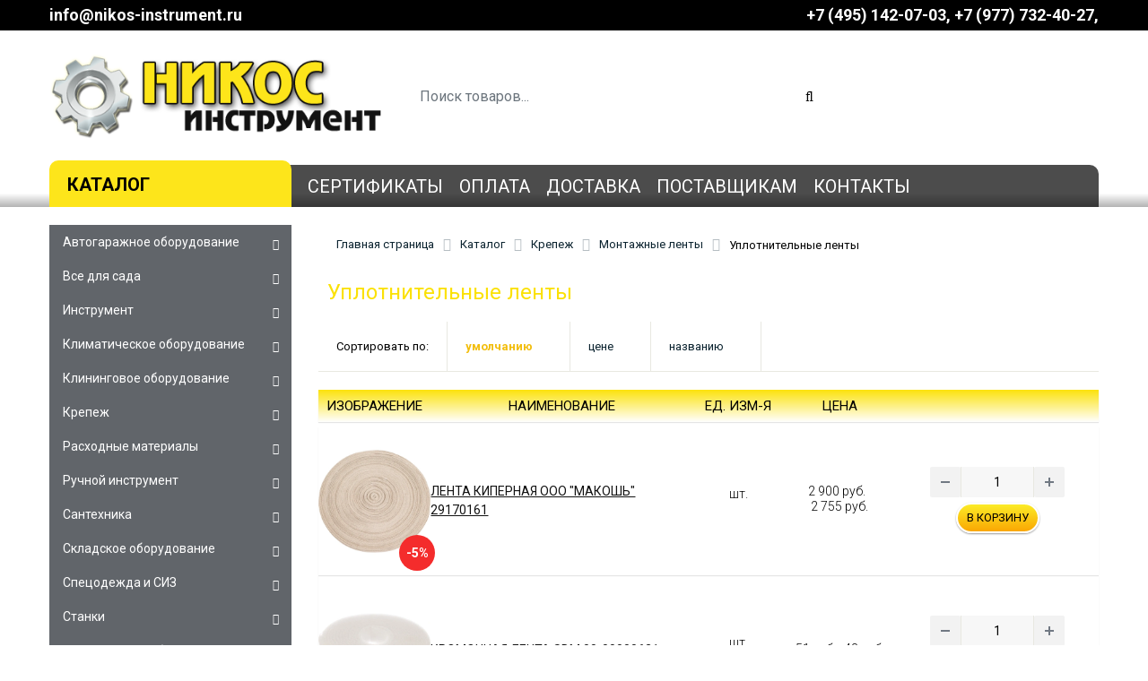

--- FILE ---
content_type: text/html; charset=UTF-8
request_url: https://nikos-instrument.ru/catalog/uplotnitelnye-lenty/
body_size: 84482
content:
<!DOCTYPE html>
<html xml:lang="ru" lang="ru">
<head>
<title>Уплотнительные ленты - Никос-Инструмент</title>
<meta http-equiv="X-UA-Compatible" content="IE=edge" />
<meta name="viewport" content="user-scalable=no, initial-scale=1.0, maximum-scale=1.0, width=device-width">
<link rel="shortcut icon" type="image/x-icon" href="/favicon.ico" />
<link rel="apple-touch-icon" sizes="120x120" href="/fav120.png">
<link rel="preconnect" href="https://fonts.googleapis.com">
<link rel="preconnect" href="https://fonts.gstatic.com" crossorigin>
<link href="https://fonts.googleapis.com/css2?family=Roboto:wght@100;300;400;500;700;900&display=swap" rel="stylesheet"> 
<meta http-equiv="Content-Type" content="text/html; charset=UTF-8" />
<meta name="robots" content="index, follow" />
<meta name="keywords" content="Уплотнительные ленты" />
<meta name="description" content="В интернет-магазине Никос-Инструмент вы можете купить Уплотнительные ленты" />
<script data-skip-moving="true">(function(w, d, n) {var cl = "bx-core";var ht = d.documentElement;var htc = ht ? ht.className : undefined;if (htc === undefined || htc.indexOf(cl) !== -1){return;}var ua = n.userAgent;if (/(iPad;)|(iPhone;)/i.test(ua)){cl += " bx-ios";}else if (/Windows/i.test(ua)){cl += ' bx-win';}else if (/Macintosh/i.test(ua)){cl += " bx-mac";}else if (/Linux/i.test(ua) && !/Android/i.test(ua)){cl += " bx-linux";}else if (/Android/i.test(ua)){cl += " bx-android";}cl += (/(ipad|iphone|android|mobile|touch)/i.test(ua) ? " bx-touch" : " bx-no-touch");cl += w.devicePixelRatio && w.devicePixelRatio >= 2? " bx-retina": " bx-no-retina";if (/AppleWebKit/.test(ua)){cl += " bx-chrome";}else if (/Opera/.test(ua)){cl += " bx-opera";}else if (/Firefox/.test(ua)){cl += " bx-firefox";}ht.className = htc ? htc + " " + cl : cl;})(window, document, navigator);</script>


<link href="/bitrix/js/ui/design-tokens/dist/ui.design-tokens.min.css?175681527723463" type="text/css"  rel="stylesheet" />
<link href="/bitrix/js/ui/fonts/opensans/ui.font.opensans.min.css?16670648962320" type="text/css"  rel="stylesheet" />
<link href="/bitrix/js/main/popup/dist/main.popup.bundle.min.css?175681538828056" type="text/css"  rel="stylesheet" />
<link href="/bitrix/css/wbooster.cookies/banner.css?1761665678653" type="text/css"  rel="stylesheet" />
<link href="/bitrix/cache/css/s1/nikos/page_665fcc94f6a27fb598e5edddd94e07fa/page_665fcc94f6a27fb598e5edddd94e07fa_v1.css?176117018633012" type="text/css"  rel="stylesheet" />
<link href="/bitrix/cache/css/s1/nikos/template_a3ea2d4bb8c98d316ef0e857cdb857f4/template_a3ea2d4bb8c98d316ef0e857cdb857f4_v1.css?1761665654129949" type="text/css"  data-template-style="true" rel="stylesheet" />




<script type="extension/settings" data-extension="currency.currency-core">{"region":"ru"}</script>



</head>
<body class="bx-background-image bx-theme-green">
<div id="panel"></div>
<header class="page-header">
<div class="firsthead">
<div class="container">
<div class="row">
	<div class="col-sm-6 col-6 zakzvonok">
		<!--a data-fancybox="" data-src="#perezvonite" href="javascript:;">ЗАКАЗАТЬ ОБРАТНЫЙ ЗВОНОК</a-->
		<a href="#">info@nikos-instrument.ru</a>
	</div>
	<div class="col-sm-6 col-6 toptel">
		<a href="tel:+74951420703">+7 (495) 142-07-03</a> <a href="tel:+79777324027">‎‎+7 (977) 732-40-27</a>
	</div>
</div>
</div>
</div>

<div class="topheader">
<div class="container">
	<div class="row">
		<div class="col-md-4 col-6 toplogo">
			<a class="mainlogo" href="/"><img src="/images/logo.png" alt="Никос-Инструмент" class="logotip img-fluid"></a>
		</div>
		<div class="col-md-5 topsearch">
		<div id="search" class="bx-searchtitle  bx-blue">
	<form action="/catalog/">
		<div class="input-group">
			<input id="title-search-input" type="text" name="q" value="" autocomplete="off" class="form-control" placeholder="Поиск товаров...">
			<div class="input-group-append">
				<button class="btn search-title-button" type="submit" name="s"><i class="fa fa-search"></i></button>
			</div>
		</div>
	</form>
</div>
		</div>
		<div class="col-md-3 topcart">
		<div id="bx_basketFKauiI" class="bx-basket bx-opener"><!--'start_frame_cache_bx_basketFKauiI'--><div class="basket-line topbasket">
	<a href="/personal/cart/" class="basket-line-block empty"><span class="cart_title" data-language="index_cart">Корзина</span>
		<span class="cart_counter">
		0 позиций				<br />на сумму <strong>0 руб.</strong>
		</span>
		</a>
</div><!--'end_frame_cache_bx_basketFKauiI'--></div>
		</div>
	</div>
</div>
</div>

<menu class="topmenu">
<nav class="navbar navbar-expand-md navbar-dark">
<div class="container">
	<a class="menubut" href="javascript:;"><span class="navbar-toggler-icon"></span><span class="menuname">КАТАЛОГ</span></a>
	<a class="navbar-brand logo" href="/"><img src="/images/logo.png" alt="Интернет-магазин Никос-Инструмент" class="img-fluid"></a>
	<button class="navbar-toggler" type="button" data-toggle="collapse" data-target="#mainNavbar" aria-controls="mainNavbar" aria-expanded="false" aria-label="Toggle navigation">
		<span class="menuinfo">Инфо</span><span class="navbar-toggler-icon"></span>
	</button>
	<div class="collapse navbar-collapse" id="mainNavbar">
		<ul class="navbar-nav mr-auto">										<li class="nav-item active"><a href="/catalog/" class="nav-link">Каталог</a></li>
																	<li class="nav-item"><a href="/sertifikaty/" class="nav-link">Сертификаты</a></li>
																	<li class="nav-item"><a href="/oplata/" class="nav-link">Оплата</a></li>
																	<li class="nav-item"><a href="/dostavka/" class="nav-link">Доставка</a></li>
																	<li class="nav-item"><a href="/postavschikam/" class="nav-link">Поставщикам</a></li>
																	<li class="nav-item"><a href="/contact/" class="nav-link">Контакты</a></li>
							</ul>
	</div>
</div>
</nav>
</menu>
</header>

<div class="bx-wrapper" id="bx_eshop_wrap">
<div class="workarea">
<div class="container bx-content-section">
<div class="row toprow">
<div class="bx-content col-md-9 col-sm-8">
<div class="navrow">
	<div class="breadcr" id="navigation"><div class="bx-breadcrumb" itemprop="http://schema.org/breadcrumb" itemscope itemtype="http://schema.org/BreadcrumbList">
			<div class="bx-breadcrumb-item" id="bx_breadcrumb_0" itemprop="itemListElement" itemscope itemtype="http://schema.org/ListItem">
				<a class="bx-breadcrumb-item-link" href="/" title="Главная страница" itemprop="item"><span class="bx-breadcrumb-item-text" itemprop="name">Главная страница</span></a>
				<meta itemprop="position" content="1" />
			</div><i class="bx-breadcrumb-item-angle fa fa-angle-right"></i>
			<div class="bx-breadcrumb-item" id="bx_breadcrumb_1" itemprop="itemListElement" itemscope itemtype="http://schema.org/ListItem">
				<a class="bx-breadcrumb-item-link" href="/catalog/" title="Каталог" itemprop="item"><span class="bx-breadcrumb-item-text" itemprop="name">Каталог</span></a>
				<meta itemprop="position" content="2" />
			</div><i class="bx-breadcrumb-item-angle fa fa-angle-right"></i>
			<div class="bx-breadcrumb-item" id="bx_breadcrumb_2" itemprop="itemListElement" itemscope itemtype="http://schema.org/ListItem">
				<a class="bx-breadcrumb-item-link" href="/catalog/krepezh/" title="Крепеж" itemprop="item"><span class="bx-breadcrumb-item-text" itemprop="name">Крепеж</span></a>
				<meta itemprop="position" content="3" />
			</div><i class="bx-breadcrumb-item-angle fa fa-angle-right"></i>
			<div class="bx-breadcrumb-item" id="bx_breadcrumb_3" itemprop="itemListElement" itemscope itemtype="http://schema.org/ListItem">
				<a class="bx-breadcrumb-item-link" href="/catalog/montazhnye-lenty/" title="Монтажные ленты" itemprop="item"><span class="bx-breadcrumb-item-text" itemprop="name">Монтажные ленты</span></a>
				<meta itemprop="position" content="4" />
			</div><i class="bx-breadcrumb-item-angle fa fa-angle-right"></i>
			<div class="bx-breadcrumb-item"><span class="bx-breadcrumb-item-text">Уплотнительные ленты</span></div></div></div>
</div>
<h1 class="h1"><span>Уплотнительные ленты</span></h1>


<div class="fn_products_sort">
<div class="sort clearfix">
	<span class="sort_title" data-language="products_sort_by">Сортировать по:</span>
	<a class="sort_link active_up" href="/catalog/uplotnitelnye-lenty/"><span>умолчанию</span></a>
	<a class="sort_link" href="/catalog/uplotnitelnye-lenty/?sortBy=price&orderBy=asc"><span>цене</span></a>
	<a class="sort_link" href="/catalog/uplotnitelnye-lenty/?sortBy=name&orderBy=asc"><span>названию</span></a>
</div>
</div>

<div class="fn_categories products  bx-yellow">
<div class="tabproducts" data-entity="container-1">
<div class="itemsrow" data-entity="items-row">
<div class="products_zag">
	<div><span>Изображение</span></div>
	<div><span>Наименование</span></div>
	<div><span>Ед. изм-я</span></div>
	<div><span>Цена</span></div>
	<div><span>&nbsp; </span></div>
</div>
			
<div class="product-item-container" id="bx_3966226736_1812762_7e1b8e3524755c391129a9d7e6f2d206" data-entity="item">
<div class="no_padding products_item product-item">
<div class="fn_transfer clearfix">
	<a class="product-item-image-wrapper" href="/catalog/uplotnitelnye-lenty/lenta-kipernaya-ooo-makosh-29170161/" title="Лента киперная ООО &quot;МАКОШЬ&quot; 29170161" data-entity="image-wrapper">
		<span class="product-item-image-slider-slide-container slide" id="bx_3966226736_1812762_7e1b8e3524755c391129a9d7e6f2d206_pict_slider" style="display: none;" data-slider-interval="3000" data-slider-wrap="true">
					</span>
		<span class="product-item-image-original" id="bx_3966226736_1812762_7e1b8e3524755c391129a9d7e6f2d206_pict" style="background-image: url('/upload/iblock/289/5i4hkt17nzc5bx2e14ldfzs5xwt3l6c8/lenta_kipernaya_ooo_makosh_29170161.webp'); "></span>
					<span class="product-item-image-alternative" id="bx_3966226736_1812762_7e1b8e3524755c391129a9d7e6f2d206_secondpict" style="background-image: url('/upload/iblock/c99/mzdnvxvbkypck1x39qubwsn7liy1zp5s/lenta_kipernaya_ooo_makosh_29170161.webp'); "></span>
				<div class="product-item-label-ring product-item-label-small product-item-label-bottom product-item-label-right" id="bx_3966226736_1812762_7e1b8e3524755c391129a9d7e6f2d206_dsc_perc" ><span>-5%</span></div>
				<span class="product-item-image-slider-control-container" id="bx_3966226736_1812762_7e1b8e3524755c391129a9d7e6f2d206_pict_slider_indicator"
			style="display: none;">
					</span>
			</a>
</div>
<div class="preview fn_product">
	<a href="/catalog/uplotnitelnye-lenty/lenta-kipernaya-ooo-makosh-29170161/" title="Лента киперная ООО &quot;МАКОШЬ&quot; 29170161">Лента киперная ООО &quot;МАКОШЬ&quot; 29170161</a>
</div>
<div class="descript_container">
	<p>шт.</p>
</div>
<div class="price_container">
	<div class="product-item-info-container product-item-price-container" data-entity="price-block">
					<span class="product-item-price-old" id="bx_3966226736_1812762_7e1b8e3524755c391129a9d7e6f2d206_price_old"
				>
				2&nbsp;900 руб.			</span>&nbsp;
				<span class="product-item-price-current" id="bx_3966226736_1812762_7e1b8e3524755c391129a9d7e6f2d206_price">
			2&nbsp;755 руб.		</span>
	</div>
</div>
<div class="price_container">
					<div class="product-item-info-container" data-entity="quantity-block">
						<div class="product-item-amount">
							<div class="product-item-amount-field-container">
								<span class="product-item-amount-field-btn-minus no-select" id="bx_3966226736_1812762_7e1b8e3524755c391129a9d7e6f2d206_quant_down"></span>
								<div class="product-item-amount-field-block">
									<input class="product-item-amount-field" id="bx_3966226736_1812762_7e1b8e3524755c391129a9d7e6f2d206_quantity" type="number" name="quantity" value="1">
									<span class="product-item-amount-description-container">
										<span id="bx_3966226736_1812762_7e1b8e3524755c391129a9d7e6f2d206_quant_measure">шт</span>
										<span id="bx_3966226736_1812762_7e1b8e3524755c391129a9d7e6f2d206_price_total"></span>
									</span>
								</div>
								<span class="product-item-amount-field-btn-plus no-select" id="bx_3966226736_1812762_7e1b8e3524755c391129a9d7e6f2d206_quant_up"></span>
							</div>
						</div>
					</div>
						<div class="product-item-info-container" data-entity="buttons-block">
					<div class="product-item-button-container" id="bx_3966226736_1812762_7e1b8e3524755c391129a9d7e6f2d206_basket_actions">
				<button class="btn btn-primary btn-sm" id="bx_3966226736_1812762_7e1b8e3524755c391129a9d7e6f2d206_buy_link" href="javascript:void(0)" rel="nofollow">В корзину</button>
			</div>
				</div>
	</div>
</div>

</div>
<div class="product-item-container" id="bx_3966226736_1787972_362ce596257894d11ab5c1d73d13c755" data-entity="item">
<div class="no_padding products_item product-item">
<div class="fn_transfer clearfix">
	<a class="product-item-image-wrapper" href="/catalog/uplotnitelnye-lenty/kromochnaya-lenta-sdm-00-00000621/" title="Кромочная лента SDM 00-00000621" data-entity="image-wrapper">
		<span class="product-item-image-slider-slide-container slide" id="bx_3966226736_1787972_362ce596257894d11ab5c1d73d13c755_pict_slider" style="display: none;" data-slider-interval="3000" data-slider-wrap="true">
					</span>
		<span class="product-item-image-original" id="bx_3966226736_1787972_362ce596257894d11ab5c1d73d13c755_pict" style="background-image: url('/upload/iblock/1c9/ykhfyltouk2qs131609n2rks476yusj0/kromochnaya_lenta_sdm_00_00000621.webp'); "></span>
					<span class="product-item-image-alternative" id="bx_3966226736_1787972_362ce596257894d11ab5c1d73d13c755_secondpict" style="background-image: url('/upload/iblock/4de/ypfpaqmkyqkpppnuc0o8tl4c2z9mm4pz/kromochnaya_lenta_sdm_00_00000621.webp'); "></span>
				<div class="product-item-label-ring product-item-label-small product-item-label-bottom product-item-label-right" id="bx_3966226736_1787972_362ce596257894d11ab5c1d73d13c755_dsc_perc" ><span>-6%</span></div>
				<span class="product-item-image-slider-control-container" id="bx_3966226736_1787972_362ce596257894d11ab5c1d73d13c755_pict_slider_indicator"
			style="display: none;">
					</span>
			</a>
</div>
<div class="preview fn_product">
	<a href="/catalog/uplotnitelnye-lenty/kromochnaya-lenta-sdm-00-00000621/" title="Кромочная лента SDM 00-00000621">Кромочная лента SDM 00-00000621</a>
</div>
<div class="descript_container">
	<p>шт.</p>
</div>
<div class="price_container">
	<div class="product-item-info-container product-item-price-container" data-entity="price-block">
					<span class="product-item-price-old" id="bx_3966226736_1787972_362ce596257894d11ab5c1d73d13c755_price_old"
				>
				51 руб.			</span>&nbsp;
				<span class="product-item-price-current" id="bx_3966226736_1787972_362ce596257894d11ab5c1d73d13c755_price">
			48 руб.		</span>
	</div>
</div>
<div class="price_container">
					<div class="product-item-info-container" data-entity="quantity-block">
						<div class="product-item-amount">
							<div class="product-item-amount-field-container">
								<span class="product-item-amount-field-btn-minus no-select" id="bx_3966226736_1787972_362ce596257894d11ab5c1d73d13c755_quant_down"></span>
								<div class="product-item-amount-field-block">
									<input class="product-item-amount-field" id="bx_3966226736_1787972_362ce596257894d11ab5c1d73d13c755_quantity" type="number" name="quantity" value="1">
									<span class="product-item-amount-description-container">
										<span id="bx_3966226736_1787972_362ce596257894d11ab5c1d73d13c755_quant_measure">шт</span>
										<span id="bx_3966226736_1787972_362ce596257894d11ab5c1d73d13c755_price_total"></span>
									</span>
								</div>
								<span class="product-item-amount-field-btn-plus no-select" id="bx_3966226736_1787972_362ce596257894d11ab5c1d73d13c755_quant_up"></span>
							</div>
						</div>
					</div>
						<div class="product-item-info-container" data-entity="buttons-block">
					<div class="product-item-button-container" id="bx_3966226736_1787972_362ce596257894d11ab5c1d73d13c755_basket_actions">
				<button class="btn btn-primary btn-sm" id="bx_3966226736_1787972_362ce596257894d11ab5c1d73d13c755_buy_link" href="javascript:void(0)" rel="nofollow">В корзину</button>
			</div>
				</div>
	</div>
</div>

</div>
<div class="product-item-container" id="bx_3966226736_1785861_c80764dfaf26ca80162484593ec7c29b" data-entity="item">
<div class="no_padding products_item product-item">
<div class="fn_transfer clearfix">
	<a class="product-item-image-wrapper" href="/catalog/uplotnitelnye-lenty/uplotnitelnaya-lenta-proffit-dikhtungsband-00001529/" title="Уплотнительная лента PROFFIT Дихтунгсбанд 00001529" data-entity="image-wrapper">
		<span class="product-item-image-slider-slide-container slide" id="bx_3966226736_1785861_c80764dfaf26ca80162484593ec7c29b_pict_slider" style="display: none;" data-slider-interval="3000" data-slider-wrap="true">
					</span>
		<span class="product-item-image-original" id="bx_3966226736_1785861_c80764dfaf26ca80162484593ec7c29b_pict" style="background-image: url('/upload/iblock/855/b4fwkkrxl065ckfjh5q3ca8d8yr6o60u/uplotnitelnaya_lenta_proffit_dikhtungsband_00001515.webp'); "></span>
					<span class="product-item-image-alternative" id="bx_3966226736_1785861_c80764dfaf26ca80162484593ec7c29b_secondpict" style="background-image: url('/upload/iblock/9f5/2xvozqphl80u6vd1tc9tddaepej9bish/uplotnitelnaya_lenta_proffit_dikhtungsband_00001515.webp'); "></span>
				<div class="product-item-label-ring product-item-label-small product-item-label-bottom product-item-label-right" id="bx_3966226736_1785861_c80764dfaf26ca80162484593ec7c29b_dsc_perc" ><span>-5%</span></div>
				<span class="product-item-image-slider-control-container" id="bx_3966226736_1785861_c80764dfaf26ca80162484593ec7c29b_pict_slider_indicator"
			style="display: none;">
					</span>
			</a>
</div>
<div class="preview fn_product">
	<a href="/catalog/uplotnitelnye-lenty/uplotnitelnaya-lenta-proffit-dikhtungsband-00001529/" title="Уплотнительная лента PROFFIT Дихтунгсбанд 00001529">Уплотнительная лента PROFFIT Дихтунгсбанд 00001529</a>
</div>
<div class="descript_container">
	<p>шт.</p>
</div>
<div class="price_container">
	<div class="product-item-info-container product-item-price-container" data-entity="price-block">
					<span class="product-item-price-old" id="bx_3966226736_1785861_c80764dfaf26ca80162484593ec7c29b_price_old"
				>
				868 руб.			</span>&nbsp;
				<span class="product-item-price-current" id="bx_3966226736_1785861_c80764dfaf26ca80162484593ec7c29b_price">
			825 руб.		</span>
	</div>
</div>
<div class="price_container">
					<div class="product-item-info-container" data-entity="quantity-block">
						<div class="product-item-amount">
							<div class="product-item-amount-field-container">
								<span class="product-item-amount-field-btn-minus no-select" id="bx_3966226736_1785861_c80764dfaf26ca80162484593ec7c29b_quant_down"></span>
								<div class="product-item-amount-field-block">
									<input class="product-item-amount-field" id="bx_3966226736_1785861_c80764dfaf26ca80162484593ec7c29b_quantity" type="number" name="quantity" value="1">
									<span class="product-item-amount-description-container">
										<span id="bx_3966226736_1785861_c80764dfaf26ca80162484593ec7c29b_quant_measure">шт</span>
										<span id="bx_3966226736_1785861_c80764dfaf26ca80162484593ec7c29b_price_total"></span>
									</span>
								</div>
								<span class="product-item-amount-field-btn-plus no-select" id="bx_3966226736_1785861_c80764dfaf26ca80162484593ec7c29b_quant_up"></span>
							</div>
						</div>
					</div>
						<div class="product-item-info-container" data-entity="buttons-block">
					<div class="product-item-button-container" id="bx_3966226736_1785861_c80764dfaf26ca80162484593ec7c29b_basket_actions">
				<button class="btn btn-primary btn-sm" id="bx_3966226736_1785861_c80764dfaf26ca80162484593ec7c29b_buy_link" href="javascript:void(0)" rel="nofollow">В корзину</button>
			</div>
				</div>
	</div>
</div>

</div>
<div class="product-item-container" id="bx_3966226736_1782709_d0fb066f64e2309c4b241a491f76c62e" data-entity="item">
<div class="no_padding products_item product-item">
<div class="fn_transfer clearfix">
	<a class="product-item-image-wrapper" href="/catalog/uplotnitelnye-lenty/uplotnitelnaya-lenta-mezhflantsevaya-venteka-141-7990000003855/" title="Уплотнительная лента межфланцевая ВЕНТЕКА 141-7990000003855" data-entity="image-wrapper">
		<span class="product-item-image-slider-slide-container slide" id="bx_3966226736_1782709_d0fb066f64e2309c4b241a491f76c62e_pict_slider" style="display: none;" data-slider-interval="3000" data-slider-wrap="true">
					</span>
		<span class="product-item-image-original" id="bx_3966226736_1782709_d0fb066f64e2309c4b241a491f76c62e_pict" style="background-image: url('/upload/iblock/caf/brxu3i2339wxdyk2tudqdiz3pwvd6hbf/uplotnitelnaya_lenta_mezhflantsevaya_venteka_141_7990000003879.webp'); "></span>
					<span class="product-item-image-alternative" id="bx_3966226736_1782709_d0fb066f64e2309c4b241a491f76c62e_secondpict" style="background-image: url('/upload/iblock/ea9/05skp0v55xpxnphe8dm2h9prquxusbx1/uplotnitelnaya_lenta_mezhflantsevaya_venteka_141_7990000003879.webp'); "></span>
				<div class="product-item-label-ring product-item-label-small product-item-label-bottom product-item-label-right" id="bx_3966226736_1782709_d0fb066f64e2309c4b241a491f76c62e_dsc_perc" ><span>-5%</span></div>
				<span class="product-item-image-slider-control-container" id="bx_3966226736_1782709_d0fb066f64e2309c4b241a491f76c62e_pict_slider_indicator"
			style="display: none;">
					</span>
			</a>
</div>
<div class="preview fn_product">
	<a href="/catalog/uplotnitelnye-lenty/uplotnitelnaya-lenta-mezhflantsevaya-venteka-141-7990000003855/" title="Уплотнительная лента межфланцевая ВЕНТЕКА 141-7990000003855">Уплотнительная лента межфланцевая ВЕНТЕКА 141-7990000003855</a>
</div>
<div class="descript_container">
	<p>шт.</p>
</div>
<div class="price_container">
	<div class="product-item-info-container product-item-price-container" data-entity="price-block">
					<span class="product-item-price-old" id="bx_3966226736_1782709_d0fb066f64e2309c4b241a491f76c62e_price_old"
				>
				235 руб.			</span>&nbsp;
				<span class="product-item-price-current" id="bx_3966226736_1782709_d0fb066f64e2309c4b241a491f76c62e_price">
			223 руб.		</span>
	</div>
</div>
<div class="price_container">
					<div class="product-item-info-container" data-entity="quantity-block">
						<div class="product-item-amount">
							<div class="product-item-amount-field-container">
								<span class="product-item-amount-field-btn-minus no-select" id="bx_3966226736_1782709_d0fb066f64e2309c4b241a491f76c62e_quant_down"></span>
								<div class="product-item-amount-field-block">
									<input class="product-item-amount-field" id="bx_3966226736_1782709_d0fb066f64e2309c4b241a491f76c62e_quantity" type="number" name="quantity" value="1">
									<span class="product-item-amount-description-container">
										<span id="bx_3966226736_1782709_d0fb066f64e2309c4b241a491f76c62e_quant_measure">шт</span>
										<span id="bx_3966226736_1782709_d0fb066f64e2309c4b241a491f76c62e_price_total"></span>
									</span>
								</div>
								<span class="product-item-amount-field-btn-plus no-select" id="bx_3966226736_1782709_d0fb066f64e2309c4b241a491f76c62e_quant_up"></span>
							</div>
						</div>
					</div>
						<div class="product-item-info-container" data-entity="buttons-block">
					<div class="product-item-button-container" id="bx_3966226736_1782709_d0fb066f64e2309c4b241a491f76c62e_basket_actions">
				<button class="btn btn-primary btn-sm" id="bx_3966226736_1782709_d0fb066f64e2309c4b241a491f76c62e_buy_link" href="javascript:void(0)" rel="nofollow">В корзину</button>
			</div>
				</div>
	</div>
</div>

</div>
<div class="product-item-container" id="bx_3966226736_1776177_8e8f6cea7f5e44ced2966cbefca3ecfa" data-entity="item">
<div class="no_padding products_item product-item">
<div class="fn_transfer clearfix">
	<a class="product-item-image-wrapper" href="/catalog/uplotnitelnye-lenty/teplolenta-4walls-120708/" title="Теплолента 4walls 120708" data-entity="image-wrapper">
		<span class="product-item-image-slider-slide-container slide" id="bx_3966226736_1776177_8e8f6cea7f5e44ced2966cbefca3ecfa_pict_slider" style="display: none;" data-slider-interval="3000" data-slider-wrap="true">
					</span>
		<span class="product-item-image-original" id="bx_3966226736_1776177_8e8f6cea7f5e44ced2966cbefca3ecfa_pict" style="background-image: url('/upload/iblock/c82/1d81vkbz05jioaifj484yq5hdyolt6ce/teplolenta_4walls_120708.webp'); "></span>
					<span class="product-item-image-alternative" id="bx_3966226736_1776177_8e8f6cea7f5e44ced2966cbefca3ecfa_secondpict" style="background-image: url('/upload/iblock/e18/g0l863ycycxua14ybkh4u92usc9cb2em/teplolenta_4walls_120708.webp'); "></span>
				<div class="product-item-label-ring product-item-label-small product-item-label-bottom product-item-label-right" id="bx_3966226736_1776177_8e8f6cea7f5e44ced2966cbefca3ecfa_dsc_perc" ><span>-5%</span></div>
				<span class="product-item-image-slider-control-container" id="bx_3966226736_1776177_8e8f6cea7f5e44ced2966cbefca3ecfa_pict_slider_indicator"
			style="display: none;">
					</span>
			</a>
</div>
<div class="preview fn_product">
	<a href="/catalog/uplotnitelnye-lenty/teplolenta-4walls-120708/" title="Теплолента 4walls 120708">Теплолента 4walls 120708</a>
</div>
<div class="descript_container">
	<p>шт.</p>
</div>
<div class="price_container">
	<div class="product-item-info-container product-item-price-container" data-entity="price-block">
					<span class="product-item-price-old" id="bx_3966226736_1776177_8e8f6cea7f5e44ced2966cbefca3ecfa_price_old"
				>
				1&nbsp;889 руб.			</span>&nbsp;
				<span class="product-item-price-current" id="bx_3966226736_1776177_8e8f6cea7f5e44ced2966cbefca3ecfa_price">
			1&nbsp;795 руб.		</span>
	</div>
</div>
<div class="price_container">
					<div class="product-item-info-container" data-entity="quantity-block">
						<div class="product-item-amount">
							<div class="product-item-amount-field-container">
								<span class="product-item-amount-field-btn-minus no-select" id="bx_3966226736_1776177_8e8f6cea7f5e44ced2966cbefca3ecfa_quant_down"></span>
								<div class="product-item-amount-field-block">
									<input class="product-item-amount-field" id="bx_3966226736_1776177_8e8f6cea7f5e44ced2966cbefca3ecfa_quantity" type="number" name="quantity" value="1">
									<span class="product-item-amount-description-container">
										<span id="bx_3966226736_1776177_8e8f6cea7f5e44ced2966cbefca3ecfa_quant_measure">шт</span>
										<span id="bx_3966226736_1776177_8e8f6cea7f5e44ced2966cbefca3ecfa_price_total"></span>
									</span>
								</div>
								<span class="product-item-amount-field-btn-plus no-select" id="bx_3966226736_1776177_8e8f6cea7f5e44ced2966cbefca3ecfa_quant_up"></span>
							</div>
						</div>
					</div>
						<div class="product-item-info-container" data-entity="buttons-block">
					<div class="product-item-button-container" id="bx_3966226736_1776177_8e8f6cea7f5e44ced2966cbefca3ecfa_basket_actions">
				<button class="btn btn-primary btn-sm" id="bx_3966226736_1776177_8e8f6cea7f5e44ced2966cbefca3ecfa_buy_link" href="javascript:void(0)" rel="nofollow">В корзину</button>
			</div>
				</div>
	</div>
</div>

</div>
<div class="product-item-container" id="bx_3966226736_1775593_0f73996d13437b0b91038138616a89fe" data-entity="item">
<div class="no_padding products_item product-item">
<div class="fn_transfer clearfix">
	<a class="product-item-image-wrapper" href="/catalog/uplotnitelnye-lenty/uplotnitelnaya-ppe-lenta-sdm-dikhtungsband-professional-pro-00-00000165/" title="Уплотнительная ППЭ лента SDM Дихтунгсбанд Professional PRO 00-00000165" data-entity="image-wrapper">
		<span class="product-item-image-slider-slide-container slide" id="bx_3966226736_1775593_0f73996d13437b0b91038138616a89fe_pict_slider" style="display: none;" data-slider-interval="3000" data-slider-wrap="true">
					</span>
		<span class="product-item-image-original" id="bx_3966226736_1775593_0f73996d13437b0b91038138616a89fe_pict" style="background-image: url('/upload/iblock/e54/klaktale6efc3woz0uw0qo0hgx18eopl/uplotnitelnaya_ppe_lenta_sdm_dikhtungsband_professional_pro_00_00000165.webp'); "></span>
					<span class="product-item-image-alternative" id="bx_3966226736_1775593_0f73996d13437b0b91038138616a89fe_secondpict" style="background-image: url('/upload/iblock/e4e/szigjtoqp0s9q02j0p7wqbxhk357uan8/uplotnitelnaya_ppe_lenta_sdm_dikhtungsband_professional_pro_00_00000165.webp'); "></span>
				<div class="product-item-label-ring product-item-label-small product-item-label-bottom product-item-label-right" id="bx_3966226736_1775593_0f73996d13437b0b91038138616a89fe_dsc_perc" ><span>-5%</span></div>
				<span class="product-item-image-slider-control-container" id="bx_3966226736_1775593_0f73996d13437b0b91038138616a89fe_pict_slider_indicator"
			style="display: none;">
					</span>
			</a>
</div>
<div class="preview fn_product">
	<a href="/catalog/uplotnitelnye-lenty/uplotnitelnaya-ppe-lenta-sdm-dikhtungsband-professional-pro-00-00000165/" title="Уплотнительная ППЭ лента SDM Дихтунгсбанд Professional PRO 00-00000165">Уплотнительная ППЭ лента SDM Дихтунгсбанд Professional PRO 00-00000165</a>
</div>
<div class="descript_container">
	<p>шт.</p>
</div>
<div class="price_container">
	<div class="product-item-info-container product-item-price-container" data-entity="price-block">
					<span class="product-item-price-old" id="bx_3966226736_1775593_0f73996d13437b0b91038138616a89fe_price_old"
				>
				329 руб.			</span>&nbsp;
				<span class="product-item-price-current" id="bx_3966226736_1775593_0f73996d13437b0b91038138616a89fe_price">
			313 руб.		</span>
	</div>
</div>
<div class="price_container">
					<div class="product-item-info-container" data-entity="quantity-block">
						<div class="product-item-amount">
							<div class="product-item-amount-field-container">
								<span class="product-item-amount-field-btn-minus no-select" id="bx_3966226736_1775593_0f73996d13437b0b91038138616a89fe_quant_down"></span>
								<div class="product-item-amount-field-block">
									<input class="product-item-amount-field" id="bx_3966226736_1775593_0f73996d13437b0b91038138616a89fe_quantity" type="number" name="quantity" value="1">
									<span class="product-item-amount-description-container">
										<span id="bx_3966226736_1775593_0f73996d13437b0b91038138616a89fe_quant_measure">шт</span>
										<span id="bx_3966226736_1775593_0f73996d13437b0b91038138616a89fe_price_total"></span>
									</span>
								</div>
								<span class="product-item-amount-field-btn-plus no-select" id="bx_3966226736_1775593_0f73996d13437b0b91038138616a89fe_quant_up"></span>
							</div>
						</div>
					</div>
						<div class="product-item-info-container" data-entity="buttons-block">
					<div class="product-item-button-container" id="bx_3966226736_1775593_0f73996d13437b0b91038138616a89fe_basket_actions">
				<button class="btn btn-primary btn-sm" id="bx_3966226736_1775593_0f73996d13437b0b91038138616a89fe_buy_link" href="javascript:void(0)" rel="nofollow">В корзину</button>
			</div>
				</div>
	</div>
</div>

</div>				
<div class="product-item-container" id="bx_3966226736_1774060_ec5d0e2cff91ab20debac17d8febe5be" data-entity="item">
<div class="no_padding products_item product-item">
<div class="fn_transfer clearfix">
	<a class="product-item-image-wrapper" href="/catalog/uplotnitelnye-lenty/uplotnitelnaya-lenta-rufizol-psul-s-pss010-04-vi/" title="Уплотнительная лента РуфИзол ПСУЛ(s) ПСs010-04_ВИ" data-entity="image-wrapper">
		<span class="product-item-image-slider-slide-container slide" id="bx_3966226736_1774060_ec5d0e2cff91ab20debac17d8febe5be_pict_slider" style="display: none;" data-slider-interval="3000" data-slider-wrap="true">
					</span>
		<span class="product-item-image-original" id="bx_3966226736_1774060_ec5d0e2cff91ab20debac17d8febe5be_pict" style="background-image: url('/upload/iblock/861/mtzggv6jjzb9hsav8gc4l1dlhcvkgub2/uplotnitelnaya_lenta_rufizol_psul_s_pss010_04_vi.webp'); "></span>
					<span class="product-item-image-alternative" id="bx_3966226736_1774060_ec5d0e2cff91ab20debac17d8febe5be_secondpict" style="background-image: url('/upload/iblock/4a8/jhhymcn1o8shclx3327kfep0vockjjg1/uplotnitelnaya_lenta_rufizol_psul_s_pss010_04_vi.webp'); "></span>
				<div class="product-item-label-ring product-item-label-small product-item-label-bottom product-item-label-right" id="bx_3966226736_1774060_ec5d0e2cff91ab20debac17d8febe5be_dsc_perc" ><span>-5%</span></div>
				<span class="product-item-image-slider-control-container" id="bx_3966226736_1774060_ec5d0e2cff91ab20debac17d8febe5be_pict_slider_indicator"
			style="display: none;">
					</span>
			</a>
</div>
<div class="preview fn_product">
	<a href="/catalog/uplotnitelnye-lenty/uplotnitelnaya-lenta-rufizol-psul-s-pss010-04-vi/" title="Уплотнительная лента РуфИзол ПСУЛ(s) ПСs010-04_ВИ">Уплотнительная лента РуфИзол ПСУЛ(s) ПСs010-04_ВИ</a>
</div>
<div class="descript_container">
	<p>шт.</p>
</div>
<div class="price_container">
	<div class="product-item-info-container product-item-price-container" data-entity="price-block">
					<span class="product-item-price-old" id="bx_3966226736_1774060_ec5d0e2cff91ab20debac17d8febe5be_price_old"
				>
				223 руб.			</span>&nbsp;
				<span class="product-item-price-current" id="bx_3966226736_1774060_ec5d0e2cff91ab20debac17d8febe5be_price">
			212 руб.		</span>
	</div>
</div>
<div class="price_container">
					<div class="product-item-info-container" data-entity="quantity-block">
						<div class="product-item-amount">
							<div class="product-item-amount-field-container">
								<span class="product-item-amount-field-btn-minus no-select" id="bx_3966226736_1774060_ec5d0e2cff91ab20debac17d8febe5be_quant_down"></span>
								<div class="product-item-amount-field-block">
									<input class="product-item-amount-field" id="bx_3966226736_1774060_ec5d0e2cff91ab20debac17d8febe5be_quantity" type="number" name="quantity" value="1">
									<span class="product-item-amount-description-container">
										<span id="bx_3966226736_1774060_ec5d0e2cff91ab20debac17d8febe5be_quant_measure">шт</span>
										<span id="bx_3966226736_1774060_ec5d0e2cff91ab20debac17d8febe5be_price_total"></span>
									</span>
								</div>
								<span class="product-item-amount-field-btn-plus no-select" id="bx_3966226736_1774060_ec5d0e2cff91ab20debac17d8febe5be_quant_up"></span>
							</div>
						</div>
					</div>
						<div class="product-item-info-container" data-entity="buttons-block">
					<div class="product-item-button-container" id="bx_3966226736_1774060_ec5d0e2cff91ab20debac17d8febe5be_basket_actions">
				<button class="btn btn-primary btn-sm" id="bx_3966226736_1774060_ec5d0e2cff91ab20debac17d8febe5be_buy_link" href="javascript:void(0)" rel="nofollow">В корзину</button>
			</div>
				</div>
	</div>
</div>

</div>
<div class="product-item-container" id="bx_3966226736_1770658_e7e5a53fd4b76e4dce4f311b34c340d4" data-entity="item">
<div class="no_padding products_item product-item">
<div class="fn_transfer clearfix">
	<a class="product-item-image-wrapper" href="/catalog/uplotnitelnye-lenty/uplotnitelnaya-lenta-proffit-dikhtungsband-00001527/" title="Уплотнительная лента PROFFIT Дихтунгсбанд 00001527" data-entity="image-wrapper">
		<span class="product-item-image-slider-slide-container slide" id="bx_3966226736_1770658_e7e5a53fd4b76e4dce4f311b34c340d4_pict_slider" style="display: none;" data-slider-interval="3000" data-slider-wrap="true">
					</span>
		<span class="product-item-image-original" id="bx_3966226736_1770658_e7e5a53fd4b76e4dce4f311b34c340d4_pict" style="background-image: url('/upload/iblock/855/b4fwkkrxl065ckfjh5q3ca8d8yr6o60u/uplotnitelnaya_lenta_proffit_dikhtungsband_00001515.webp'); "></span>
					<span class="product-item-image-alternative" id="bx_3966226736_1770658_e7e5a53fd4b76e4dce4f311b34c340d4_secondpict" style="background-image: url('/upload/iblock/9f5/2xvozqphl80u6vd1tc9tddaepej9bish/uplotnitelnaya_lenta_proffit_dikhtungsband_00001515.webp'); "></span>
				<div class="product-item-label-ring product-item-label-small product-item-label-bottom product-item-label-right" id="bx_3966226736_1770658_e7e5a53fd4b76e4dce4f311b34c340d4_dsc_perc" ><span>-5%</span></div>
				<span class="product-item-image-slider-control-container" id="bx_3966226736_1770658_e7e5a53fd4b76e4dce4f311b34c340d4_pict_slider_indicator"
			style="display: none;">
					</span>
			</a>
</div>
<div class="preview fn_product">
	<a href="/catalog/uplotnitelnye-lenty/uplotnitelnaya-lenta-proffit-dikhtungsband-00001527/" title="Уплотнительная лента PROFFIT Дихтунгсбанд 00001527">Уплотнительная лента PROFFIT Дихтунгсбанд 00001527</a>
</div>
<div class="descript_container">
	<p>шт.</p>
</div>
<div class="price_container">
	<div class="product-item-info-container product-item-price-container" data-entity="price-block">
					<span class="product-item-price-old" id="bx_3966226736_1770658_e7e5a53fd4b76e4dce4f311b34c340d4_price_old"
				>
				482 руб.			</span>&nbsp;
				<span class="product-item-price-current" id="bx_3966226736_1770658_e7e5a53fd4b76e4dce4f311b34c340d4_price">
			458 руб.		</span>
	</div>
</div>
<div class="price_container">
					<div class="product-item-info-container" data-entity="quantity-block">
						<div class="product-item-amount">
							<div class="product-item-amount-field-container">
								<span class="product-item-amount-field-btn-minus no-select" id="bx_3966226736_1770658_e7e5a53fd4b76e4dce4f311b34c340d4_quant_down"></span>
								<div class="product-item-amount-field-block">
									<input class="product-item-amount-field" id="bx_3966226736_1770658_e7e5a53fd4b76e4dce4f311b34c340d4_quantity" type="number" name="quantity" value="1">
									<span class="product-item-amount-description-container">
										<span id="bx_3966226736_1770658_e7e5a53fd4b76e4dce4f311b34c340d4_quant_measure">шт</span>
										<span id="bx_3966226736_1770658_e7e5a53fd4b76e4dce4f311b34c340d4_price_total"></span>
									</span>
								</div>
								<span class="product-item-amount-field-btn-plus no-select" id="bx_3966226736_1770658_e7e5a53fd4b76e4dce4f311b34c340d4_quant_up"></span>
							</div>
						</div>
					</div>
						<div class="product-item-info-container" data-entity="buttons-block">
					<div class="product-item-button-container" id="bx_3966226736_1770658_e7e5a53fd4b76e4dce4f311b34c340d4_basket_actions">
				<button class="btn btn-primary btn-sm" id="bx_3966226736_1770658_e7e5a53fd4b76e4dce4f311b34c340d4_buy_link" href="javascript:void(0)" rel="nofollow">В корзину</button>
			</div>
				</div>
	</div>
</div>

</div>
<div class="product-item-container" id="bx_3966226736_1761526_4acf0f176831c66031059fe22bcc4d9c" data-entity="item">
<div class="no_padding products_item product-item">
<div class="fn_transfer clearfix">
	<a class="product-item-image-wrapper" href="/catalog/uplotnitelnye-lenty/uplotnitelnaya-ppe-lenta-sdm-dikhtungsband-professional-pro-00-00000174/" title="Уплотнительная ППЭ лента SDM Дихтунгсбанд Professional PRO 00-00000174" data-entity="image-wrapper">
		<span class="product-item-image-slider-slide-container slide" id="bx_3966226736_1761526_4acf0f176831c66031059fe22bcc4d9c_pict_slider" style="display: none;" data-slider-interval="3000" data-slider-wrap="true">
					</span>
		<span class="product-item-image-original" id="bx_3966226736_1761526_4acf0f176831c66031059fe22bcc4d9c_pict" style="background-image: url('/upload/iblock/9a8/abk78pslxvle6m008etjc7k50j173xjz/uplotnitelnaya_ppe_lenta_sdm_dikhtungsband_professional_pro_00_00000174.webp'); "></span>
					<span class="product-item-image-alternative" id="bx_3966226736_1761526_4acf0f176831c66031059fe22bcc4d9c_secondpict" style="background-image: url('/upload/iblock/001/6jd36rr19gbii20iu3x9s38iuqrnw952/uplotnitelnaya_ppe_lenta_sdm_dikhtungsband_professional_pro_00_00000174.webp'); "></span>
				<div class="product-item-label-ring product-item-label-small product-item-label-bottom product-item-label-right" id="bx_3966226736_1761526_4acf0f176831c66031059fe22bcc4d9c_dsc_perc" ><span>-5%</span></div>
				<span class="product-item-image-slider-control-container" id="bx_3966226736_1761526_4acf0f176831c66031059fe22bcc4d9c_pict_slider_indicator"
			style="display: none;">
					</span>
			</a>
</div>
<div class="preview fn_product">
	<a href="/catalog/uplotnitelnye-lenty/uplotnitelnaya-ppe-lenta-sdm-dikhtungsband-professional-pro-00-00000174/" title="Уплотнительная ППЭ лента SDM Дихтунгсбанд Professional PRO 00-00000174">Уплотнительная ППЭ лента SDM Дихтунгсбанд Professional PRO 00-00000174</a>
</div>
<div class="descript_container">
	<p>шт.</p>
</div>
<div class="price_container">
	<div class="product-item-info-container product-item-price-container" data-entity="price-block">
					<span class="product-item-price-old" id="bx_3966226736_1761526_4acf0f176831c66031059fe22bcc4d9c_price_old"
				>
				766 руб.			</span>&nbsp;
				<span class="product-item-price-current" id="bx_3966226736_1761526_4acf0f176831c66031059fe22bcc4d9c_price">
			728 руб.		</span>
	</div>
</div>
<div class="price_container">
					<div class="product-item-info-container" data-entity="quantity-block">
						<div class="product-item-amount">
							<div class="product-item-amount-field-container">
								<span class="product-item-amount-field-btn-minus no-select" id="bx_3966226736_1761526_4acf0f176831c66031059fe22bcc4d9c_quant_down"></span>
								<div class="product-item-amount-field-block">
									<input class="product-item-amount-field" id="bx_3966226736_1761526_4acf0f176831c66031059fe22bcc4d9c_quantity" type="number" name="quantity" value="1">
									<span class="product-item-amount-description-container">
										<span id="bx_3966226736_1761526_4acf0f176831c66031059fe22bcc4d9c_quant_measure">шт</span>
										<span id="bx_3966226736_1761526_4acf0f176831c66031059fe22bcc4d9c_price_total"></span>
									</span>
								</div>
								<span class="product-item-amount-field-btn-plus no-select" id="bx_3966226736_1761526_4acf0f176831c66031059fe22bcc4d9c_quant_up"></span>
							</div>
						</div>
					</div>
						<div class="product-item-info-container" data-entity="buttons-block">
					<div class="product-item-button-container" id="bx_3966226736_1761526_4acf0f176831c66031059fe22bcc4d9c_basket_actions">
				<button class="btn btn-primary btn-sm" id="bx_3966226736_1761526_4acf0f176831c66031059fe22bcc4d9c_buy_link" href="javascript:void(0)" rel="nofollow">В корзину</button>
			</div>
				</div>
	</div>
</div>

</div>
<div class="product-item-container" id="bx_3966226736_1752584_905587df90578eb4342842ad8de05a16" data-entity="item">
<div class="no_padding products_item product-item">
<div class="fn_transfer clearfix">
	<a class="product-item-image-wrapper" href="/catalog/uplotnitelnye-lenty/psul-bauset-st-iii-15-6-bau2029-mp/" title="Псул BAUSET st-iii 15/6 BAU2029/MP" data-entity="image-wrapper">
		<span class="product-item-image-slider-slide-container slide" id="bx_3966226736_1752584_905587df90578eb4342842ad8de05a16_pict_slider" style="display: none;" data-slider-interval="3000" data-slider-wrap="true">
					</span>
		<span class="product-item-image-original" id="bx_3966226736_1752584_905587df90578eb4342842ad8de05a16_pict" style="background-image: url('/upload/iblock/fa3/qqz0tfy6ebgg2dkhlh6pi7l5ko2hy8kz/psul_bauset_st_iii_15_6_bau2029_mp.webp'); "></span>
					<span class="product-item-image-alternative" id="bx_3966226736_1752584_905587df90578eb4342842ad8de05a16_secondpict" style="background-image: url('/upload/iblock/552/t6qd8oasgi0rybzv8ojrxnib7txsda0t/psul_bauset_st_iii_15_6_bau2029_mp.webp'); "></span>
				<div class="product-item-label-ring product-item-label-small product-item-label-bottom product-item-label-right" id="bx_3966226736_1752584_905587df90578eb4342842ad8de05a16_dsc_perc" ><span>-5%</span></div>
				<span class="product-item-image-slider-control-container" id="bx_3966226736_1752584_905587df90578eb4342842ad8de05a16_pict_slider_indicator"
			style="display: none;">
					</span>
			</a>
</div>
<div class="preview fn_product">
	<a href="/catalog/uplotnitelnye-lenty/psul-bauset-st-iii-15-6-bau2029-mp/" title="Псул BAUSET st-iii 15/6 BAU2029/MP">Псул BAUSET st-iii 15/6 BAU2029/MP</a>
</div>
<div class="descript_container">
	<p>шт.</p>
</div>
<div class="price_container">
	<div class="product-item-info-container product-item-price-container" data-entity="price-block">
					<span class="product-item-price-old" id="bx_3966226736_1752584_905587df90578eb4342842ad8de05a16_price_old"
				>
				300 руб.			</span>&nbsp;
				<span class="product-item-price-current" id="bx_3966226736_1752584_905587df90578eb4342842ad8de05a16_price">
			285 руб.		</span>
	</div>
</div>
<div class="price_container">
					<div class="product-item-info-container" data-entity="quantity-block">
						<div class="product-item-amount">
							<div class="product-item-amount-field-container">
								<span class="product-item-amount-field-btn-minus no-select" id="bx_3966226736_1752584_905587df90578eb4342842ad8de05a16_quant_down"></span>
								<div class="product-item-amount-field-block">
									<input class="product-item-amount-field" id="bx_3966226736_1752584_905587df90578eb4342842ad8de05a16_quantity" type="number" name="quantity" value="1">
									<span class="product-item-amount-description-container">
										<span id="bx_3966226736_1752584_905587df90578eb4342842ad8de05a16_quant_measure">шт</span>
										<span id="bx_3966226736_1752584_905587df90578eb4342842ad8de05a16_price_total"></span>
									</span>
								</div>
								<span class="product-item-amount-field-btn-plus no-select" id="bx_3966226736_1752584_905587df90578eb4342842ad8de05a16_quant_up"></span>
							</div>
						</div>
					</div>
						<div class="product-item-info-container" data-entity="buttons-block">
					<div class="product-item-button-container" id="bx_3966226736_1752584_905587df90578eb4342842ad8de05a16_basket_actions">
				<button class="btn btn-primary btn-sm" id="bx_3966226736_1752584_905587df90578eb4342842ad8de05a16_buy_link" href="javascript:void(0)" rel="nofollow">В корзину</button>
			</div>
				</div>
	</div>
</div>

</div>
<div class="product-item-container" id="bx_3966226736_1749293_de8224b4f7bd52cd619e48f9536ed644" data-entity="item">
<div class="no_padding products_item product-item">
<div class="fn_transfer clearfix">
	<a class="product-item-image-wrapper" href="/catalog/uplotnitelnye-lenty/predvaritelno-szhataya-uplotnitelnaya-lenta-rufizol-psul-e-pse020-08-vi/" title="Предварительно сжатая уплотнительная лента РуфИзол ПСУЛ(э) ПСэ020-08_ВИ" data-entity="image-wrapper">
		<span class="product-item-image-slider-slide-container slide" id="bx_3966226736_1749293_de8224b4f7bd52cd619e48f9536ed644_pict_slider" style="display: none;" data-slider-interval="3000" data-slider-wrap="true">
					</span>
		<span class="product-item-image-original" id="bx_3966226736_1749293_de8224b4f7bd52cd619e48f9536ed644_pict" style="background-image: url('/upload/iblock/236/r1oj5cmfkfd3ujfoxct46f1h9407hybk/predvaritelno_szhataya_uplotnitelnaya_lenta_rufizol_psul_e_pse020_08_vi.webp'); "></span>
					<span class="product-item-image-alternative" id="bx_3966226736_1749293_de8224b4f7bd52cd619e48f9536ed644_secondpict" style="background-image: url('/upload/iblock/a5e/i9b8vnt1v5098t4kpcui0fz8e792hed4/predvaritelno_szhataya_uplotnitelnaya_lenta_rufizol_psul_e_pse020_08_vi.webp'); "></span>
				<div class="product-item-label-ring product-item-label-small product-item-label-bottom product-item-label-right" id="bx_3966226736_1749293_de8224b4f7bd52cd619e48f9536ed644_dsc_perc" ><span>-5%</span></div>
				<span class="product-item-image-slider-control-container" id="bx_3966226736_1749293_de8224b4f7bd52cd619e48f9536ed644_pict_slider_indicator"
			style="display: none;">
					</span>
			</a>
</div>
<div class="preview fn_product">
	<a href="/catalog/uplotnitelnye-lenty/predvaritelno-szhataya-uplotnitelnaya-lenta-rufizol-psul-e-pse020-08-vi/" title="Предварительно сжатая уплотнительная лента РуфИзол ПСУЛ(э) ПСэ020-08_ВИ">Предварительно сжатая уплотнительная лента РуфИзол ПСУЛ(э) ПСэ020-08_ВИ</a>
</div>
<div class="descript_container">
	<p>шт.</p>
</div>
<div class="price_container">
	<div class="product-item-info-container product-item-price-container" data-entity="price-block">
					<span class="product-item-price-old" id="bx_3966226736_1749293_de8224b4f7bd52cd619e48f9536ed644_price_old"
				>
				325 руб.			</span>&nbsp;
				<span class="product-item-price-current" id="bx_3966226736_1749293_de8224b4f7bd52cd619e48f9536ed644_price">
			309 руб.		</span>
	</div>
</div>
<div class="price_container">
					<div class="product-item-info-container" data-entity="quantity-block">
						<div class="product-item-amount">
							<div class="product-item-amount-field-container">
								<span class="product-item-amount-field-btn-minus no-select" id="bx_3966226736_1749293_de8224b4f7bd52cd619e48f9536ed644_quant_down"></span>
								<div class="product-item-amount-field-block">
									<input class="product-item-amount-field" id="bx_3966226736_1749293_de8224b4f7bd52cd619e48f9536ed644_quantity" type="number" name="quantity" value="1">
									<span class="product-item-amount-description-container">
										<span id="bx_3966226736_1749293_de8224b4f7bd52cd619e48f9536ed644_quant_measure">шт</span>
										<span id="bx_3966226736_1749293_de8224b4f7bd52cd619e48f9536ed644_price_total"></span>
									</span>
								</div>
								<span class="product-item-amount-field-btn-plus no-select" id="bx_3966226736_1749293_de8224b4f7bd52cd619e48f9536ed644_quant_up"></span>
							</div>
						</div>
					</div>
						<div class="product-item-info-container" data-entity="buttons-block">
					<div class="product-item-button-container" id="bx_3966226736_1749293_de8224b4f7bd52cd619e48f9536ed644_basket_actions">
				<button class="btn btn-primary btn-sm" id="bx_3966226736_1749293_de8224b4f7bd52cd619e48f9536ed644_buy_link" href="javascript:void(0)" rel="nofollow">В корзину</button>
			</div>
				</div>
	</div>
</div>

</div>
<div class="product-item-container" id="bx_3966226736_1747620_bba1b7f7802c6bb351319fcd6fe1262e" data-entity="item">
<div class="no_padding products_item product-item">
<div class="fn_transfer clearfix">
	<a class="product-item-image-wrapper" href="/catalog/uplotnitelnye-lenty/uplotnitelnaya-lenta-window-system-psul-30-psul1540-s/" title="Уплотнительная лента WINDOW SYSTEM ПСУЛ 30 PSUL1540 S" data-entity="image-wrapper">
		<span class="product-item-image-slider-slide-container slide" id="bx_3966226736_1747620_bba1b7f7802c6bb351319fcd6fe1262e_pict_slider" style="display: none;" data-slider-interval="3000" data-slider-wrap="true">
					</span>
		<span class="product-item-image-original" id="bx_3966226736_1747620_bba1b7f7802c6bb351319fcd6fe1262e_pict" style="background-image: url('/upload/iblock/58f/knraga66lako4m6xpvtbm0ev2su6pfuz/uplotnitelnaya_lenta_window_system_psul_30_psul1540_s.webp'); "></span>
					<span class="product-item-image-alternative" id="bx_3966226736_1747620_bba1b7f7802c6bb351319fcd6fe1262e_secondpict" style="background-image: url('/upload/iblock/89a/gn4ol3whaj3j8xw860lj5o7pcrynryil/uplotnitelnaya_lenta_window_system_psul_30_psul1540_s.webp'); "></span>
				<div class="product-item-label-ring product-item-label-small product-item-label-bottom product-item-label-right" id="bx_3966226736_1747620_bba1b7f7802c6bb351319fcd6fe1262e_dsc_perc" ><span>-5%</span></div>
				<span class="product-item-image-slider-control-container" id="bx_3966226736_1747620_bba1b7f7802c6bb351319fcd6fe1262e_pict_slider_indicator"
			style="display: none;">
					</span>
			</a>
</div>
<div class="preview fn_product">
	<a href="/catalog/uplotnitelnye-lenty/uplotnitelnaya-lenta-window-system-psul-30-psul1540-s/" title="Уплотнительная лента WINDOW SYSTEM ПСУЛ 30 PSUL1540 S">Уплотнительная лента WINDOW SYSTEM ПСУЛ 30 PSUL1540 S</a>
</div>
<div class="descript_container">
	<p>шт.</p>
</div>
<div class="price_container">
	<div class="product-item-info-container product-item-price-container" data-entity="price-block">
					<span class="product-item-price-old" id="bx_3966226736_1747620_bba1b7f7802c6bb351319fcd6fe1262e_price_old"
				>
				271 руб.			</span>&nbsp;
				<span class="product-item-price-current" id="bx_3966226736_1747620_bba1b7f7802c6bb351319fcd6fe1262e_price">
			257 руб.		</span>
	</div>
</div>
<div class="price_container">
					<div class="product-item-info-container" data-entity="quantity-block">
						<div class="product-item-amount">
							<div class="product-item-amount-field-container">
								<span class="product-item-amount-field-btn-minus no-select" id="bx_3966226736_1747620_bba1b7f7802c6bb351319fcd6fe1262e_quant_down"></span>
								<div class="product-item-amount-field-block">
									<input class="product-item-amount-field" id="bx_3966226736_1747620_bba1b7f7802c6bb351319fcd6fe1262e_quantity" type="number" name="quantity" value="1">
									<span class="product-item-amount-description-container">
										<span id="bx_3966226736_1747620_bba1b7f7802c6bb351319fcd6fe1262e_quant_measure">шт</span>
										<span id="bx_3966226736_1747620_bba1b7f7802c6bb351319fcd6fe1262e_price_total"></span>
									</span>
								</div>
								<span class="product-item-amount-field-btn-plus no-select" id="bx_3966226736_1747620_bba1b7f7802c6bb351319fcd6fe1262e_quant_up"></span>
							</div>
						</div>
					</div>
						<div class="product-item-info-container" data-entity="buttons-block">
					<div class="product-item-button-container" id="bx_3966226736_1747620_bba1b7f7802c6bb351319fcd6fe1262e_basket_actions">
				<button class="btn btn-primary btn-sm" id="bx_3966226736_1747620_bba1b7f7802c6bb351319fcd6fe1262e_buy_link" href="javascript:void(0)" rel="nofollow">В корзину</button>
			</div>
				</div>
	</div>
</div>

</div>				
<div class="product-item-container" id="bx_3966226736_1746447_bf4fd6bee3745e05dc5b692694f96b1f" data-entity="item">
<div class="no_padding products_item product-item">
<div class="fn_transfer clearfix">
	<a class="product-item-image-wrapper" href="/catalog/uplotnitelnye-lenty/akrilovaya-samokleyushchayasya-lenta-nevskiy-krepezh-831451/" title="Акриловая самоклеющаяся лента Невский Крепеж 831451" data-entity="image-wrapper">
		<span class="product-item-image-slider-slide-container slide" id="bx_3966226736_1746447_bf4fd6bee3745e05dc5b692694f96b1f_pict_slider" style="display: none;" data-slider-interval="3000" data-slider-wrap="true">
					</span>
		<span class="product-item-image-original" id="bx_3966226736_1746447_bf4fd6bee3745e05dc5b692694f96b1f_pict" style="background-image: url('/upload/iblock/fc1/lnopk6cnavqfn7pto5pvfbb7bmpou8q6/akrilovaya_samokleyushchayasya_lenta_nevskiy_krepezh_831451.webp'); "></span>
					<span class="product-item-image-alternative" id="bx_3966226736_1746447_bf4fd6bee3745e05dc5b692694f96b1f_secondpict" style="background-image: url('/upload/iblock/22e/aw9te801kisllrg0arl6ze9tv41ogsdf/akrilovaya_samokleyushchayasya_lenta_nevskiy_krepezh_831451.webp'); "></span>
				<div class="product-item-label-ring product-item-label-small product-item-label-bottom product-item-label-right" id="bx_3966226736_1746447_bf4fd6bee3745e05dc5b692694f96b1f_dsc_perc" ><span>-5%</span></div>
				<span class="product-item-image-slider-control-container" id="bx_3966226736_1746447_bf4fd6bee3745e05dc5b692694f96b1f_pict_slider_indicator"
			style="display: none;">
					</span>
			</a>
</div>
<div class="preview fn_product">
	<a href="/catalog/uplotnitelnye-lenty/akrilovaya-samokleyushchayasya-lenta-nevskiy-krepezh-831451/" title="Акриловая самоклеющаяся лента Невский Крепеж 831451">Акриловая самоклеющаяся лента Невский Крепеж 831451</a>
</div>
<div class="descript_container">
	<p>шт.</p>
</div>
<div class="price_container">
	<div class="product-item-info-container product-item-price-container" data-entity="price-block">
					<span class="product-item-price-old" id="bx_3966226736_1746447_bf4fd6bee3745e05dc5b692694f96b1f_price_old"
				>
				216 руб.			</span>&nbsp;
				<span class="product-item-price-current" id="bx_3966226736_1746447_bf4fd6bee3745e05dc5b692694f96b1f_price">
			205 руб.		</span>
	</div>
</div>
<div class="price_container">
					<div class="product-item-info-container" data-entity="quantity-block">
						<div class="product-item-amount">
							<div class="product-item-amount-field-container">
								<span class="product-item-amount-field-btn-minus no-select" id="bx_3966226736_1746447_bf4fd6bee3745e05dc5b692694f96b1f_quant_down"></span>
								<div class="product-item-amount-field-block">
									<input class="product-item-amount-field" id="bx_3966226736_1746447_bf4fd6bee3745e05dc5b692694f96b1f_quantity" type="number" name="quantity" value="1">
									<span class="product-item-amount-description-container">
										<span id="bx_3966226736_1746447_bf4fd6bee3745e05dc5b692694f96b1f_quant_measure">шт</span>
										<span id="bx_3966226736_1746447_bf4fd6bee3745e05dc5b692694f96b1f_price_total"></span>
									</span>
								</div>
								<span class="product-item-amount-field-btn-plus no-select" id="bx_3966226736_1746447_bf4fd6bee3745e05dc5b692694f96b1f_quant_up"></span>
							</div>
						</div>
					</div>
						<div class="product-item-info-container" data-entity="buttons-block">
					<div class="product-item-button-container" id="bx_3966226736_1746447_bf4fd6bee3745e05dc5b692694f96b1f_basket_actions">
				<button class="btn btn-primary btn-sm" id="bx_3966226736_1746447_bf4fd6bee3745e05dc5b692694f96b1f_buy_link" href="javascript:void(0)" rel="nofollow">В корзину</button>
			</div>
				</div>
	</div>
</div>

</div>
<div class="product-item-container" id="bx_3966226736_1746352_7d79862f09c1ac7d8ceb0db00e6f9889" data-entity="item">
<div class="no_padding products_item product-item">
<div class="fn_transfer clearfix">
	<a class="product-item-image-wrapper" href="/catalog/uplotnitelnye-lenty/termorasshiryayushchiysya-uplotnitel-fuaro-isolar-1500-10-b-35033/" title="Терморасширяющийся уплотнитель Fuaro ISOLAR 1500-10/B 35033" data-entity="image-wrapper">
		<span class="product-item-image-slider-slide-container slide" id="bx_3966226736_1746352_7d79862f09c1ac7d8ceb0db00e6f9889_pict_slider" style="display: none;" data-slider-interval="3000" data-slider-wrap="true">
					</span>
		<span class="product-item-image-original" id="bx_3966226736_1746352_7d79862f09c1ac7d8ceb0db00e6f9889_pict" style="background-image: url('/upload/iblock/5ce/5338qkv15y5dlrho0sbp3t21y22wir6v/termorasshiryayushchiysya_uplotnitel_fuaro_isolar_1500_10_b_35033.webp'); "></span>
					<span class="product-item-image-alternative" id="bx_3966226736_1746352_7d79862f09c1ac7d8ceb0db00e6f9889_secondpict" style="background-image: url('/upload/iblock/a4a/t8akm1j1sd71xunpzdp2qi6excp331jr/termorasshiryayushchiysya_uplotnitel_fuaro_isolar_1500_10_b_35033.webp'); "></span>
				<div class="product-item-label-ring product-item-label-small product-item-label-bottom product-item-label-right" id="bx_3966226736_1746352_7d79862f09c1ac7d8ceb0db00e6f9889_dsc_perc" ><span>-5%</span></div>
				<span class="product-item-image-slider-control-container" id="bx_3966226736_1746352_7d79862f09c1ac7d8ceb0db00e6f9889_pict_slider_indicator"
			style="display: none;">
					</span>
			</a>
</div>
<div class="preview fn_product">
	<a href="/catalog/uplotnitelnye-lenty/termorasshiryayushchiysya-uplotnitel-fuaro-isolar-1500-10-b-35033/" title="Терморасширяющийся уплотнитель Fuaro ISOLAR 1500-10/B 35033">Терморасширяющийся уплотнитель Fuaro ISOLAR 1500-10/B 35033</a>
</div>
<div class="descript_container">
	<p>шт.</p>
</div>
<div class="price_container">
	<div class="product-item-info-container product-item-price-container" data-entity="price-block">
					<span class="product-item-price-old" id="bx_3966226736_1746352_7d79862f09c1ac7d8ceb0db00e6f9889_price_old"
				>
				1&nbsp;770 руб.			</span>&nbsp;
				<span class="product-item-price-current" id="bx_3966226736_1746352_7d79862f09c1ac7d8ceb0db00e6f9889_price">
			1&nbsp;682 руб.		</span>
	</div>
</div>
<div class="price_container">
					<div class="product-item-info-container" data-entity="quantity-block">
						<div class="product-item-amount">
							<div class="product-item-amount-field-container">
								<span class="product-item-amount-field-btn-minus no-select" id="bx_3966226736_1746352_7d79862f09c1ac7d8ceb0db00e6f9889_quant_down"></span>
								<div class="product-item-amount-field-block">
									<input class="product-item-amount-field" id="bx_3966226736_1746352_7d79862f09c1ac7d8ceb0db00e6f9889_quantity" type="number" name="quantity" value="1">
									<span class="product-item-amount-description-container">
										<span id="bx_3966226736_1746352_7d79862f09c1ac7d8ceb0db00e6f9889_quant_measure">шт</span>
										<span id="bx_3966226736_1746352_7d79862f09c1ac7d8ceb0db00e6f9889_price_total"></span>
									</span>
								</div>
								<span class="product-item-amount-field-btn-plus no-select" id="bx_3966226736_1746352_7d79862f09c1ac7d8ceb0db00e6f9889_quant_up"></span>
							</div>
						</div>
					</div>
						<div class="product-item-info-container" data-entity="buttons-block">
					<div class="product-item-button-container" id="bx_3966226736_1746352_7d79862f09c1ac7d8ceb0db00e6f9889_basket_actions">
				<button class="btn btn-primary btn-sm" id="bx_3966226736_1746352_7d79862f09c1ac7d8ceb0db00e6f9889_buy_link" href="javascript:void(0)" rel="nofollow">В корзину</button>
			</div>
				</div>
	</div>
</div>

</div>
<div class="product-item-container" id="bx_3966226736_1746119_7aade40684305b0155d93b350d3ddd18" data-entity="item">
<div class="no_padding products_item product-item">
<div class="fn_transfer clearfix">
	<a class="product-item-image-wrapper" href="/catalog/uplotnitelnye-lenty/mezhflantsevaya-lenta-uplotnitelnaya-starfix-sm-63131-1/" title="Межфланцевая лента уплотнительная STARFIX SM-63131-1" data-entity="image-wrapper">
		<span class="product-item-image-slider-slide-container slide" id="bx_3966226736_1746119_7aade40684305b0155d93b350d3ddd18_pict_slider" style="display: none;" data-slider-interval="3000" data-slider-wrap="true">
					</span>
		<span class="product-item-image-original" id="bx_3966226736_1746119_7aade40684305b0155d93b350d3ddd18_pict" style="background-image: url('/upload/iblock/235/k799q9iidom1bnmjh0d4nb7s4212tnru/mezhflantsevaya_lenta_uplotnitelnaya_starfix_sm_63126_1.webp'); "></span>
					<span class="product-item-image-alternative" id="bx_3966226736_1746119_7aade40684305b0155d93b350d3ddd18_secondpict" style="background-image: url('/upload/iblock/971/tqjix88yzhzluout4hgu571vtu8xockj/mezhflantsevaya_lenta_uplotnitelnaya_starfix_sm_63126_1.webp'); "></span>
				<div class="product-item-label-ring product-item-label-small product-item-label-bottom product-item-label-right" id="bx_3966226736_1746119_7aade40684305b0155d93b350d3ddd18_dsc_perc" ><span>-5%</span></div>
				<span class="product-item-image-slider-control-container" id="bx_3966226736_1746119_7aade40684305b0155d93b350d3ddd18_pict_slider_indicator"
			style="display: none;">
					</span>
			</a>
</div>
<div class="preview fn_product">
	<a href="/catalog/uplotnitelnye-lenty/mezhflantsevaya-lenta-uplotnitelnaya-starfix-sm-63131-1/" title="Межфланцевая лента уплотнительная STARFIX SM-63131-1">Межфланцевая лента уплотнительная STARFIX SM-63131-1</a>
</div>
<div class="descript_container">
	<p>шт.</p>
</div>
<div class="price_container">
	<div class="product-item-info-container product-item-price-container" data-entity="price-block">
					<span class="product-item-price-old" id="bx_3966226736_1746119_7aade40684305b0155d93b350d3ddd18_price_old"
				>
				195 руб.			</span>&nbsp;
				<span class="product-item-price-current" id="bx_3966226736_1746119_7aade40684305b0155d93b350d3ddd18_price">
			185 руб.		</span>
	</div>
</div>
<div class="price_container">
					<div class="product-item-info-container" data-entity="quantity-block">
						<div class="product-item-amount">
							<div class="product-item-amount-field-container">
								<span class="product-item-amount-field-btn-minus no-select" id="bx_3966226736_1746119_7aade40684305b0155d93b350d3ddd18_quant_down"></span>
								<div class="product-item-amount-field-block">
									<input class="product-item-amount-field" id="bx_3966226736_1746119_7aade40684305b0155d93b350d3ddd18_quantity" type="number" name="quantity" value="1">
									<span class="product-item-amount-description-container">
										<span id="bx_3966226736_1746119_7aade40684305b0155d93b350d3ddd18_quant_measure">шт</span>
										<span id="bx_3966226736_1746119_7aade40684305b0155d93b350d3ddd18_price_total"></span>
									</span>
								</div>
								<span class="product-item-amount-field-btn-plus no-select" id="bx_3966226736_1746119_7aade40684305b0155d93b350d3ddd18_quant_up"></span>
							</div>
						</div>
					</div>
						<div class="product-item-info-container" data-entity="buttons-block">
					<div class="product-item-button-container" id="bx_3966226736_1746119_7aade40684305b0155d93b350d3ddd18_basket_actions">
				<button class="btn btn-primary btn-sm" id="bx_3966226736_1746119_7aade40684305b0155d93b350d3ddd18_buy_link" href="javascript:void(0)" rel="nofollow">В корзину</button>
			</div>
				</div>
	</div>
</div>

</div>
<div class="product-item-container" id="bx_3966226736_1745717_073d158394d28f443e5d2f5762c9cb5e" data-entity="item">
<div class="no_padding products_item product-item">
<div class="fn_transfer clearfix">
	<a class="product-item-image-wrapper" href="/catalog/uplotnitelnye-lenty/lenta-ogneza-m-kor-106720/" title="Лента ОГНЕЗА М-КОР 106720" data-entity="image-wrapper">
		<span class="product-item-image-slider-slide-container slide" id="bx_3966226736_1745717_073d158394d28f443e5d2f5762c9cb5e_pict_slider" style="display: none;" data-slider-interval="3000" data-slider-wrap="true">
					</span>
		<span class="product-item-image-original" id="bx_3966226736_1745717_073d158394d28f443e5d2f5762c9cb5e_pict" style="background-image: url('/upload/iblock/017/e83ri9gp4f2dqzycj3bps37hxkqeeq59/lenta_ogneza_m_kor_106720.webp'); "></span>
					<span class="product-item-image-alternative" id="bx_3966226736_1745717_073d158394d28f443e5d2f5762c9cb5e_secondpict" style="background-image: url('/upload/iblock/99e/7il2zdurp9zcr1h8xtlvgvnnnp79vy3y/lenta_ogneza_m_kor_106720.webp'); "></span>
				<div class="product-item-label-ring product-item-label-small product-item-label-bottom product-item-label-right" id="bx_3966226736_1745717_073d158394d28f443e5d2f5762c9cb5e_dsc_perc" ><span>-5%</span></div>
				<span class="product-item-image-slider-control-container" id="bx_3966226736_1745717_073d158394d28f443e5d2f5762c9cb5e_pict_slider_indicator"
			style="display: none;">
					</span>
			</a>
</div>
<div class="preview fn_product">
	<a href="/catalog/uplotnitelnye-lenty/lenta-ogneza-m-kor-106720/" title="Лента ОГНЕЗА М-КОР 106720">Лента ОГНЕЗА М-КОР 106720</a>
</div>
<div class="descript_container">
	<p>шт.</p>
</div>
<div class="price_container">
	<div class="product-item-info-container product-item-price-container" data-entity="price-block">
					<span class="product-item-price-old" id="bx_3966226736_1745717_073d158394d28f443e5d2f5762c9cb5e_price_old"
				>
				2&nbsp;890 руб.			</span>&nbsp;
				<span class="product-item-price-current" id="bx_3966226736_1745717_073d158394d28f443e5d2f5762c9cb5e_price">
			2&nbsp;746 руб.		</span>
	</div>
</div>
<div class="price_container">
					<div class="product-item-info-container" data-entity="quantity-block">
						<div class="product-item-amount">
							<div class="product-item-amount-field-container">
								<span class="product-item-amount-field-btn-minus no-select" id="bx_3966226736_1745717_073d158394d28f443e5d2f5762c9cb5e_quant_down"></span>
								<div class="product-item-amount-field-block">
									<input class="product-item-amount-field" id="bx_3966226736_1745717_073d158394d28f443e5d2f5762c9cb5e_quantity" type="number" name="quantity" value="1">
									<span class="product-item-amount-description-container">
										<span id="bx_3966226736_1745717_073d158394d28f443e5d2f5762c9cb5e_quant_measure">шт</span>
										<span id="bx_3966226736_1745717_073d158394d28f443e5d2f5762c9cb5e_price_total"></span>
									</span>
								</div>
								<span class="product-item-amount-field-btn-plus no-select" id="bx_3966226736_1745717_073d158394d28f443e5d2f5762c9cb5e_quant_up"></span>
							</div>
						</div>
					</div>
						<div class="product-item-info-container" data-entity="buttons-block">
					<div class="product-item-button-container" id="bx_3966226736_1745717_073d158394d28f443e5d2f5762c9cb5e_basket_actions">
				<button class="btn btn-primary btn-sm" id="bx_3966226736_1745717_073d158394d28f443e5d2f5762c9cb5e_buy_link" href="javascript:void(0)" rel="nofollow">В корзину</button>
			</div>
				</div>
	</div>
</div>

</div>
<div class="product-item-container" id="bx_3966226736_1744381_059032928594adf8584154ebf439f070" data-entity="item">
<div class="no_padding products_item product-item">
<div class="fn_transfer clearfix">
	<a class="product-item-image-wrapper" href="/catalog/uplotnitelnye-lenty/termorasshiryayushchayasya-uplotnitelnaya-lenta-invamat-1042/" title="Терморасширяющаяся уплотнительная лента INVAMAT 1042" data-entity="image-wrapper">
		<span class="product-item-image-slider-slide-container slide" id="bx_3966226736_1744381_059032928594adf8584154ebf439f070_pict_slider" style="display: none;" data-slider-interval="3000" data-slider-wrap="true">
					</span>
		<span class="product-item-image-original" id="bx_3966226736_1744381_059032928594adf8584154ebf439f070_pict" style="background-image: url('/upload/iblock/37f/1xtqs30zu1rsyku9f7n6bmvkxnlz4cg3/termorasshiryayushchayasya_uplotnitelnaya_lenta_invamat_1228.webp'); "></span>
					<span class="product-item-image-alternative" id="bx_3966226736_1744381_059032928594adf8584154ebf439f070_secondpict" style="background-image: url('/upload/iblock/128/yrf4ejjhox8jr6z3w1y49hrm0eat304w/termorasshiryayushchayasya_uplotnitelnaya_lenta_invamat_1228.webp'); "></span>
				<div class="product-item-label-ring product-item-label-small product-item-label-bottom product-item-label-right" id="bx_3966226736_1744381_059032928594adf8584154ebf439f070_dsc_perc" ><span>-5%</span></div>
				<span class="product-item-image-slider-control-container" id="bx_3966226736_1744381_059032928594adf8584154ebf439f070_pict_slider_indicator"
			style="display: none;">
					</span>
			</a>
</div>
<div class="preview fn_product">
	<a href="/catalog/uplotnitelnye-lenty/termorasshiryayushchayasya-uplotnitelnaya-lenta-invamat-1042/" title="Терморасширяющаяся уплотнительная лента INVAMAT 1042">Терморасширяющаяся уплотнительная лента INVAMAT 1042</a>
</div>
<div class="descript_container">
	<p>шт.</p>
</div>
<div class="price_container">
	<div class="product-item-info-container product-item-price-container" data-entity="price-block">
					<span class="product-item-price-old" id="bx_3966226736_1744381_059032928594adf8584154ebf439f070_price_old"
				>
				1&nbsp;090 руб.			</span>&nbsp;
				<span class="product-item-price-current" id="bx_3966226736_1744381_059032928594adf8584154ebf439f070_price">
			1&nbsp;036 руб.		</span>
	</div>
</div>
<div class="price_container">
					<div class="product-item-info-container" data-entity="quantity-block">
						<div class="product-item-amount">
							<div class="product-item-amount-field-container">
								<span class="product-item-amount-field-btn-minus no-select" id="bx_3966226736_1744381_059032928594adf8584154ebf439f070_quant_down"></span>
								<div class="product-item-amount-field-block">
									<input class="product-item-amount-field" id="bx_3966226736_1744381_059032928594adf8584154ebf439f070_quantity" type="number" name="quantity" value="1">
									<span class="product-item-amount-description-container">
										<span id="bx_3966226736_1744381_059032928594adf8584154ebf439f070_quant_measure">шт</span>
										<span id="bx_3966226736_1744381_059032928594adf8584154ebf439f070_price_total"></span>
									</span>
								</div>
								<span class="product-item-amount-field-btn-plus no-select" id="bx_3966226736_1744381_059032928594adf8584154ebf439f070_quant_up"></span>
							</div>
						</div>
					</div>
						<div class="product-item-info-container" data-entity="buttons-block">
					<div class="product-item-button-container" id="bx_3966226736_1744381_059032928594adf8584154ebf439f070_basket_actions">
				<button class="btn btn-primary btn-sm" id="bx_3966226736_1744381_059032928594adf8584154ebf439f070_buy_link" href="javascript:void(0)" rel="nofollow">В корзину</button>
			</div>
				</div>
	</div>
</div>

</div>
<div class="product-item-container" id="bx_3966226736_1737923_b6181df5524b4d6de0cda9ee063c6834" data-entity="item">
<div class="no_padding products_item product-item">
<div class="fn_transfer clearfix">
	<a class="product-item-image-wrapper" href="/catalog/uplotnitelnye-lenty/uplotnitelnaya-lenta-proffit-dikhtungsband-00001515/" title="Уплотнительная лента PROFFIT Дихтунгсбанд 00001515" data-entity="image-wrapper">
		<span class="product-item-image-slider-slide-container slide" id="bx_3966226736_1737923_b6181df5524b4d6de0cda9ee063c6834_pict_slider" style="display: none;" data-slider-interval="3000" data-slider-wrap="true">
					</span>
		<span class="product-item-image-original" id="bx_3966226736_1737923_b6181df5524b4d6de0cda9ee063c6834_pict" style="background-image: url('/upload/iblock/855/b4fwkkrxl065ckfjh5q3ca8d8yr6o60u/uplotnitelnaya_lenta_proffit_dikhtungsband_00001515.webp'); "></span>
					<span class="product-item-image-alternative" id="bx_3966226736_1737923_b6181df5524b4d6de0cda9ee063c6834_secondpict" style="background-image: url('/upload/iblock/9f5/2xvozqphl80u6vd1tc9tddaepej9bish/uplotnitelnaya_lenta_proffit_dikhtungsband_00001515.webp'); "></span>
				<div class="product-item-label-ring product-item-label-small product-item-label-bottom product-item-label-right" id="bx_3966226736_1737923_b6181df5524b4d6de0cda9ee063c6834_dsc_perc" ><span>-5%</span></div>
				<span class="product-item-image-slider-control-container" id="bx_3966226736_1737923_b6181df5524b4d6de0cda9ee063c6834_pict_slider_indicator"
			style="display: none;">
					</span>
			</a>
</div>
<div class="preview fn_product">
	<a href="/catalog/uplotnitelnye-lenty/uplotnitelnaya-lenta-proffit-dikhtungsband-00001515/" title="Уплотнительная лента PROFFIT Дихтунгсбанд 00001515">Уплотнительная лента PROFFIT Дихтунгсбанд 00001515</a>
</div>
<div class="descript_container">
	<p>шт.</p>
</div>
<div class="price_container">
	<div class="product-item-info-container product-item-price-container" data-entity="price-block">
					<span class="product-item-price-old" id="bx_3966226736_1737923_b6181df5524b4d6de0cda9ee063c6834_price_old"
				>
				328 руб.			</span>&nbsp;
				<span class="product-item-price-current" id="bx_3966226736_1737923_b6181df5524b4d6de0cda9ee063c6834_price">
			312 руб.		</span>
	</div>
</div>
<div class="price_container">
					<div class="product-item-info-container" data-entity="quantity-block">
						<div class="product-item-amount">
							<div class="product-item-amount-field-container">
								<span class="product-item-amount-field-btn-minus no-select" id="bx_3966226736_1737923_b6181df5524b4d6de0cda9ee063c6834_quant_down"></span>
								<div class="product-item-amount-field-block">
									<input class="product-item-amount-field" id="bx_3966226736_1737923_b6181df5524b4d6de0cda9ee063c6834_quantity" type="number" name="quantity" value="1">
									<span class="product-item-amount-description-container">
										<span id="bx_3966226736_1737923_b6181df5524b4d6de0cda9ee063c6834_quant_measure">шт</span>
										<span id="bx_3966226736_1737923_b6181df5524b4d6de0cda9ee063c6834_price_total"></span>
									</span>
								</div>
								<span class="product-item-amount-field-btn-plus no-select" id="bx_3966226736_1737923_b6181df5524b4d6de0cda9ee063c6834_quant_up"></span>
							</div>
						</div>
					</div>
						<div class="product-item-info-container" data-entity="buttons-block">
					<div class="product-item-button-container" id="bx_3966226736_1737923_b6181df5524b4d6de0cda9ee063c6834_basket_actions">
				<button class="btn btn-primary btn-sm" id="bx_3966226736_1737923_b6181df5524b4d6de0cda9ee063c6834_buy_link" href="javascript:void(0)" rel="nofollow">В корзину</button>
			</div>
				</div>
	</div>
</div>

</div>				
<div class="product-item-container" id="bx_3966226736_1733325_a2ea0b94ce937d3a14da723ba41668ae" data-entity="item">
<div class="no_padding products_item product-item">
<div class="fn_transfer clearfix">
	<a class="product-item-image-wrapper" href="/catalog/uplotnitelnye-lenty/uplotnitelnaya-diffuzionnaya-lenta-window-system-psul1020-s-8/" title="Уплотнительная диффузионная лента WINDOW SYSTEM PSUL1020 S/8" data-entity="image-wrapper">
		<span class="product-item-image-slider-slide-container slide" id="bx_3966226736_1733325_a2ea0b94ce937d3a14da723ba41668ae_pict_slider" style="display: none;" data-slider-interval="3000" data-slider-wrap="true">
					</span>
		<span class="product-item-image-original" id="bx_3966226736_1733325_a2ea0b94ce937d3a14da723ba41668ae_pict" style="background-image: url('/upload/iblock/bda/1mvrhlfntp0ydtzxil2o6qvbk4lks7wv/uplotnitelnaya_diffuzionnaya_lenta_window_system_psul1020_s_8.webp'); "></span>
					<span class="product-item-image-alternative" id="bx_3966226736_1733325_a2ea0b94ce937d3a14da723ba41668ae_secondpict" style="background-image: url('/upload/iblock/8e3/ktaruqj24k8ddg1lni44gx576q8uccpk/uplotnitelnaya_diffuzionnaya_lenta_window_system_psul1020_s_8.webp'); "></span>
				<div class="product-item-label-ring product-item-label-small product-item-label-bottom product-item-label-right" id="bx_3966226736_1733325_a2ea0b94ce937d3a14da723ba41668ae_dsc_perc" ><span>-5%</span></div>
				<span class="product-item-image-slider-control-container" id="bx_3966226736_1733325_a2ea0b94ce937d3a14da723ba41668ae_pict_slider_indicator"
			style="display: none;">
					</span>
			</a>
</div>
<div class="preview fn_product">
	<a href="/catalog/uplotnitelnye-lenty/uplotnitelnaya-diffuzionnaya-lenta-window-system-psul1020-s-8/" title="Уплотнительная диффузионная лента WINDOW SYSTEM PSUL1020 S/8">Уплотнительная диффузионная лента WINDOW SYSTEM PSUL1020 S/8</a>
</div>
<div class="descript_container">
	<p>шт.</p>
</div>
<div class="price_container">
	<div class="product-item-info-container product-item-price-container" data-entity="price-block">
					<span class="product-item-price-old" id="bx_3966226736_1733325_a2ea0b94ce937d3a14da723ba41668ae_price_old"
				>
				131 руб.			</span>&nbsp;
				<span class="product-item-price-current" id="bx_3966226736_1733325_a2ea0b94ce937d3a14da723ba41668ae_price">
			124 руб.		</span>
	</div>
</div>
<div class="price_container">
					<div class="product-item-info-container" data-entity="quantity-block">
						<div class="product-item-amount">
							<div class="product-item-amount-field-container">
								<span class="product-item-amount-field-btn-minus no-select" id="bx_3966226736_1733325_a2ea0b94ce937d3a14da723ba41668ae_quant_down"></span>
								<div class="product-item-amount-field-block">
									<input class="product-item-amount-field" id="bx_3966226736_1733325_a2ea0b94ce937d3a14da723ba41668ae_quantity" type="number" name="quantity" value="1">
									<span class="product-item-amount-description-container">
										<span id="bx_3966226736_1733325_a2ea0b94ce937d3a14da723ba41668ae_quant_measure">шт</span>
										<span id="bx_3966226736_1733325_a2ea0b94ce937d3a14da723ba41668ae_price_total"></span>
									</span>
								</div>
								<span class="product-item-amount-field-btn-plus no-select" id="bx_3966226736_1733325_a2ea0b94ce937d3a14da723ba41668ae_quant_up"></span>
							</div>
						</div>
					</div>
						<div class="product-item-info-container" data-entity="buttons-block">
					<div class="product-item-button-container" id="bx_3966226736_1733325_a2ea0b94ce937d3a14da723ba41668ae_basket_actions">
				<button class="btn btn-primary btn-sm" id="bx_3966226736_1733325_a2ea0b94ce937d3a14da723ba41668ae_buy_link" href="javascript:void(0)" rel="nofollow">В корзину</button>
			</div>
				</div>
	</div>
</div>

</div>
<div class="product-item-container" id="bx_3966226736_1729240_bddf37c6339ebaac0f9468d1f571c1a8" data-entity="item">
<div class="no_padding products_item product-item">
<div class="fn_transfer clearfix">
	<a class="product-item-image-wrapper" href="/catalog/uplotnitelnye-lenty/uplotnitel-dlya-okon-sibrtekh-93858/" title="Уплотнитель для окон СИБРТЕХ 93858" data-entity="image-wrapper">
		<span class="product-item-image-slider-slide-container slide" id="bx_3966226736_1729240_bddf37c6339ebaac0f9468d1f571c1a8_pict_slider" style="display: none;" data-slider-interval="3000" data-slider-wrap="true">
					</span>
		<span class="product-item-image-original" id="bx_3966226736_1729240_bddf37c6339ebaac0f9468d1f571c1a8_pict" style="background-image: url('/upload/iblock/56e/afxbtza2b88o0szyborutazk3m5vex20/uplotnitel_dlya_okon_sibrtekh_93858.webp'); "></span>
					<span class="product-item-image-alternative" id="bx_3966226736_1729240_bddf37c6339ebaac0f9468d1f571c1a8_secondpict" style="background-image: url('/upload/iblock/ddc/sbo0ae9uxurdv3x2niln2j06fu3ecduz/uplotnitel_dlya_okon_sibrtekh_93858.webp'); "></span>
				<div class="product-item-label-ring product-item-label-small product-item-label-bottom product-item-label-right" id="bx_3966226736_1729240_bddf37c6339ebaac0f9468d1f571c1a8_dsc_perc" ><span>-5%</span></div>
				<span class="product-item-image-slider-control-container" id="bx_3966226736_1729240_bddf37c6339ebaac0f9468d1f571c1a8_pict_slider_indicator"
			style="display: none;">
					</span>
			</a>
</div>
<div class="preview fn_product">
	<a href="/catalog/uplotnitelnye-lenty/uplotnitel-dlya-okon-sibrtekh-93858/" title="Уплотнитель для окон СИБРТЕХ 93858">Уплотнитель для окон СИБРТЕХ 93858</a>
</div>
<div class="descript_container">
	<p>шт.</p>
</div>
<div class="price_container">
	<div class="product-item-info-container product-item-price-container" data-entity="price-block">
					<span class="product-item-price-old" id="bx_3966226736_1729240_bddf37c6339ebaac0f9468d1f571c1a8_price_old"
				>
				192 руб.			</span>&nbsp;
				<span class="product-item-price-current" id="bx_3966226736_1729240_bddf37c6339ebaac0f9468d1f571c1a8_price">
			182 руб.		</span>
	</div>
</div>
<div class="price_container">
					<div class="product-item-info-container" data-entity="quantity-block">
						<div class="product-item-amount">
							<div class="product-item-amount-field-container">
								<span class="product-item-amount-field-btn-minus no-select" id="bx_3966226736_1729240_bddf37c6339ebaac0f9468d1f571c1a8_quant_down"></span>
								<div class="product-item-amount-field-block">
									<input class="product-item-amount-field" id="bx_3966226736_1729240_bddf37c6339ebaac0f9468d1f571c1a8_quantity" type="number" name="quantity" value="1">
									<span class="product-item-amount-description-container">
										<span id="bx_3966226736_1729240_bddf37c6339ebaac0f9468d1f571c1a8_quant_measure">шт</span>
										<span id="bx_3966226736_1729240_bddf37c6339ebaac0f9468d1f571c1a8_price_total"></span>
									</span>
								</div>
								<span class="product-item-amount-field-btn-plus no-select" id="bx_3966226736_1729240_bddf37c6339ebaac0f9468d1f571c1a8_quant_up"></span>
							</div>
						</div>
					</div>
						<div class="product-item-info-container" data-entity="buttons-block">
					<div class="product-item-button-container" id="bx_3966226736_1729240_bddf37c6339ebaac0f9468d1f571c1a8_basket_actions">
				<button class="btn btn-primary btn-sm" id="bx_3966226736_1729240_bddf37c6339ebaac0f9468d1f571c1a8_buy_link" href="javascript:void(0)" rel="nofollow">В корзину</button>
			</div>
				</div>
	</div>
</div>

</div>
<div class="product-item-container" id="bx_3966226736_1724155_02eca2ec0f7cb39f4b0da2637721f359" data-entity="item">
<div class="no_padding products_item product-item">
<div class="fn_transfer clearfix">
	<a class="product-item-image-wrapper" href="/catalog/uplotnitelnye-lenty/uplotnitelnaya-lenta-proffit-dikhtungsband-00001528/" title="Уплотнительная лента PROFFIT Дихтунгсбанд 00001528" data-entity="image-wrapper">
		<span class="product-item-image-slider-slide-container slide" id="bx_3966226736_1724155_02eca2ec0f7cb39f4b0da2637721f359_pict_slider" style="display: none;" data-slider-interval="3000" data-slider-wrap="true">
					</span>
		<span class="product-item-image-original" id="bx_3966226736_1724155_02eca2ec0f7cb39f4b0da2637721f359_pict" style="background-image: url('/upload/iblock/32a/tguchp655hs8h82d3964qa94c9b200yq/uplotnitelnaya_lenta_proffit_dikhtungsband_00001528.webp'); "></span>
					<span class="product-item-image-alternative" id="bx_3966226736_1724155_02eca2ec0f7cb39f4b0da2637721f359_secondpict" style="background-image: url('/upload/iblock/5ba/sp5ii3glx5p7heeyvjhwwun9yyd0jf0v/uplotnitelnaya_lenta_proffit_dikhtungsband_00001528.webp'); "></span>
				<div class="product-item-label-ring product-item-label-small product-item-label-bottom product-item-label-right" id="bx_3966226736_1724155_02eca2ec0f7cb39f4b0da2637721f359_dsc_perc" ><span>-5%</span></div>
				<span class="product-item-image-slider-control-container" id="bx_3966226736_1724155_02eca2ec0f7cb39f4b0da2637721f359_pict_slider_indicator"
			style="display: none;">
					</span>
			</a>
</div>
<div class="preview fn_product">
	<a href="/catalog/uplotnitelnye-lenty/uplotnitelnaya-lenta-proffit-dikhtungsband-00001528/" title="Уплотнительная лента PROFFIT Дихтунгсбанд 00001528">Уплотнительная лента PROFFIT Дихтунгсбанд 00001528</a>
</div>
<div class="descript_container">
	<p>шт.</p>
</div>
<div class="price_container">
	<div class="product-item-info-container product-item-price-container" data-entity="price-block">
					<span class="product-item-price-old" id="bx_3966226736_1724155_02eca2ec0f7cb39f4b0da2637721f359_price_old"
				>
				578 руб.			</span>&nbsp;
				<span class="product-item-price-current" id="bx_3966226736_1724155_02eca2ec0f7cb39f4b0da2637721f359_price">
			549 руб.		</span>
	</div>
</div>
<div class="price_container">
					<div class="product-item-info-container" data-entity="quantity-block">
						<div class="product-item-amount">
							<div class="product-item-amount-field-container">
								<span class="product-item-amount-field-btn-minus no-select" id="bx_3966226736_1724155_02eca2ec0f7cb39f4b0da2637721f359_quant_down"></span>
								<div class="product-item-amount-field-block">
									<input class="product-item-amount-field" id="bx_3966226736_1724155_02eca2ec0f7cb39f4b0da2637721f359_quantity" type="number" name="quantity" value="1">
									<span class="product-item-amount-description-container">
										<span id="bx_3966226736_1724155_02eca2ec0f7cb39f4b0da2637721f359_quant_measure">шт</span>
										<span id="bx_3966226736_1724155_02eca2ec0f7cb39f4b0da2637721f359_price_total"></span>
									</span>
								</div>
								<span class="product-item-amount-field-btn-plus no-select" id="bx_3966226736_1724155_02eca2ec0f7cb39f4b0da2637721f359_quant_up"></span>
							</div>
						</div>
					</div>
						<div class="product-item-info-container" data-entity="buttons-block">
					<div class="product-item-button-container" id="bx_3966226736_1724155_02eca2ec0f7cb39f4b0da2637721f359_basket_actions">
				<button class="btn btn-primary btn-sm" id="bx_3966226736_1724155_02eca2ec0f7cb39f4b0da2637721f359_buy_link" href="javascript:void(0)" rel="nofollow">В корзину</button>
			</div>
				</div>
	</div>
</div>

</div>
<div class="product-item-container" id="bx_3966226736_1723063_f0fe43ce653394ff4159d4b58889bdc9" data-entity="item">
<div class="no_padding products_item product-item">
<div class="fn_transfer clearfix">
	<a class="product-item-image-wrapper" href="/catalog/uplotnitelnye-lenty/uplotnitelnaya-ppe-lenta-sdm-dikhtungsband-professional-pro-00-00000182/" title="Уплотнительная ППЭ лента SDM Дихтунгсбанд Professional PRO 00-00000182" data-entity="image-wrapper">
		<span class="product-item-image-slider-slide-container slide" id="bx_3966226736_1723063_f0fe43ce653394ff4159d4b58889bdc9_pict_slider" style="display: none;" data-slider-interval="3000" data-slider-wrap="true">
					</span>
		<span class="product-item-image-original" id="bx_3966226736_1723063_f0fe43ce653394ff4159d4b58889bdc9_pict" style="background-image: url('/upload/iblock/4af/pbm47qyxrb012bbwniqyq3jc5sl3ic55/uplotnitelnaya_ppe_lenta_sdm_dikhtungsband_professional_pro_00_00000182.webp'); "></span>
					<span class="product-item-image-alternative" id="bx_3966226736_1723063_f0fe43ce653394ff4159d4b58889bdc9_secondpict" style="background-image: url('/upload/iblock/3d2/mh36g983jbz6mzivhl21nclckmpz7i5j/uplotnitelnaya_ppe_lenta_sdm_dikhtungsband_professional_pro_00_00000182.webp'); "></span>
				<div class="product-item-label-ring product-item-label-small product-item-label-bottom product-item-label-right" id="bx_3966226736_1723063_f0fe43ce653394ff4159d4b58889bdc9_dsc_perc" ><span>-5%</span></div>
				<span class="product-item-image-slider-control-container" id="bx_3966226736_1723063_f0fe43ce653394ff4159d4b58889bdc9_pict_slider_indicator"
			style="display: none;">
					</span>
			</a>
</div>
<div class="preview fn_product">
	<a href="/catalog/uplotnitelnye-lenty/uplotnitelnaya-ppe-lenta-sdm-dikhtungsband-professional-pro-00-00000182/" title="Уплотнительная ППЭ лента SDM Дихтунгсбанд Professional PRO 00-00000182">Уплотнительная ППЭ лента SDM Дихтунгсбанд Professional PRO 00-00000182</a>
</div>
<div class="descript_container">
	<p>шт.</p>
</div>
<div class="price_container">
	<div class="product-item-info-container product-item-price-container" data-entity="price-block">
					<span class="product-item-price-old" id="bx_3966226736_1723063_f0fe43ce653394ff4159d4b58889bdc9_price_old"
				>
				821 руб.			</span>&nbsp;
				<span class="product-item-price-current" id="bx_3966226736_1723063_f0fe43ce653394ff4159d4b58889bdc9_price">
			780 руб.		</span>
	</div>
</div>
<div class="price_container">
					<div class="product-item-info-container" data-entity="quantity-block">
						<div class="product-item-amount">
							<div class="product-item-amount-field-container">
								<span class="product-item-amount-field-btn-minus no-select" id="bx_3966226736_1723063_f0fe43ce653394ff4159d4b58889bdc9_quant_down"></span>
								<div class="product-item-amount-field-block">
									<input class="product-item-amount-field" id="bx_3966226736_1723063_f0fe43ce653394ff4159d4b58889bdc9_quantity" type="number" name="quantity" value="1">
									<span class="product-item-amount-description-container">
										<span id="bx_3966226736_1723063_f0fe43ce653394ff4159d4b58889bdc9_quant_measure">шт</span>
										<span id="bx_3966226736_1723063_f0fe43ce653394ff4159d4b58889bdc9_price_total"></span>
									</span>
								</div>
								<span class="product-item-amount-field-btn-plus no-select" id="bx_3966226736_1723063_f0fe43ce653394ff4159d4b58889bdc9_quant_up"></span>
							</div>
						</div>
					</div>
						<div class="product-item-info-container" data-entity="buttons-block">
					<div class="product-item-button-container" id="bx_3966226736_1723063_f0fe43ce653394ff4159d4b58889bdc9_basket_actions">
				<button class="btn btn-primary btn-sm" id="bx_3966226736_1723063_f0fe43ce653394ff4159d4b58889bdc9_buy_link" href="javascript:void(0)" rel="nofollow">В корзину</button>
			</div>
				</div>
	</div>
</div>

</div>
<div class="product-item-container" id="bx_3966226736_1704139_bdbeef3100657ed4ae7b8ee9ea0f4269" data-entity="item">
<div class="no_padding products_item product-item">
<div class="fn_transfer clearfix">
	<a class="product-item-image-wrapper" href="/catalog/uplotnitelnye-lenty/psul-bauset-15-6-ros6602-mp/" title="Псул BAUSET 15/6 ROS6602/MP" data-entity="image-wrapper">
		<span class="product-item-image-slider-slide-container slide" id="bx_3966226736_1704139_bdbeef3100657ed4ae7b8ee9ea0f4269_pict_slider" style="display: none;" data-slider-interval="3000" data-slider-wrap="true">
					</span>
		<span class="product-item-image-original" id="bx_3966226736_1704139_bdbeef3100657ed4ae7b8ee9ea0f4269_pict" style="background-image: url('/upload/iblock/30f/ds8pb4laft0zjgqmhtiu6l39ay16ndc8/psul_bauset_15_6_ros6602_mp.webp'); "></span>
					<span class="product-item-image-alternative" id="bx_3966226736_1704139_bdbeef3100657ed4ae7b8ee9ea0f4269_secondpict" style="background-image: url('/upload/iblock/8e2/obdydam1id5jlocbulyec8ilsv1x54vq/psul_bauset_15_6_ros6602_mp.webp'); "></span>
				<div class="product-item-label-ring product-item-label-small product-item-label-bottom product-item-label-right" id="bx_3966226736_1704139_bdbeef3100657ed4ae7b8ee9ea0f4269_dsc_perc" ><span>-5%</span></div>
				<span class="product-item-image-slider-control-container" id="bx_3966226736_1704139_bdbeef3100657ed4ae7b8ee9ea0f4269_pict_slider_indicator"
			style="display: none;">
					</span>
			</a>
</div>
<div class="preview fn_product">
	<a href="/catalog/uplotnitelnye-lenty/psul-bauset-15-6-ros6602-mp/" title="Псул BAUSET 15/6 ROS6602/MP">Псул BAUSET 15/6 ROS6602/MP</a>
</div>
<div class="descript_container">
	<p>шт.</p>
</div>
<div class="price_container">
	<div class="product-item-info-container product-item-price-container" data-entity="price-block">
					<span class="product-item-price-old" id="bx_3966226736_1704139_bdbeef3100657ed4ae7b8ee9ea0f4269_price_old"
				>
				165 руб.			</span>&nbsp;
				<span class="product-item-price-current" id="bx_3966226736_1704139_bdbeef3100657ed4ae7b8ee9ea0f4269_price">
			157 руб.		</span>
	</div>
</div>
<div class="price_container">
					<div class="product-item-info-container" data-entity="quantity-block">
						<div class="product-item-amount">
							<div class="product-item-amount-field-container">
								<span class="product-item-amount-field-btn-minus no-select" id="bx_3966226736_1704139_bdbeef3100657ed4ae7b8ee9ea0f4269_quant_down"></span>
								<div class="product-item-amount-field-block">
									<input class="product-item-amount-field" id="bx_3966226736_1704139_bdbeef3100657ed4ae7b8ee9ea0f4269_quantity" type="number" name="quantity" value="1">
									<span class="product-item-amount-description-container">
										<span id="bx_3966226736_1704139_bdbeef3100657ed4ae7b8ee9ea0f4269_quant_measure">шт</span>
										<span id="bx_3966226736_1704139_bdbeef3100657ed4ae7b8ee9ea0f4269_price_total"></span>
									</span>
								</div>
								<span class="product-item-amount-field-btn-plus no-select" id="bx_3966226736_1704139_bdbeef3100657ed4ae7b8ee9ea0f4269_quant_up"></span>
							</div>
						</div>
					</div>
						<div class="product-item-info-container" data-entity="buttons-block">
					<div class="product-item-button-container" id="bx_3966226736_1704139_bdbeef3100657ed4ae7b8ee9ea0f4269_basket_actions">
				<button class="btn btn-primary btn-sm" id="bx_3966226736_1704139_bdbeef3100657ed4ae7b8ee9ea0f4269_buy_link" href="javascript:void(0)" rel="nofollow">В корзину</button>
			</div>
				</div>
	</div>
</div>

</div>
<div class="product-item-container" id="bx_3966226736_1703320_fee1f791e0cbe18eb079e94948d2521c" data-entity="item">
<div class="no_padding products_item product-item">
<div class="fn_transfer clearfix">
	<a class="product-item-image-wrapper" href="/catalog/uplotnitelnye-lenty/uplotnitelnaya-ppe-lenta-sdm-dikhtungsband-professional-pro-00-00000168/" title="Уплотнительная ППЭ лента SDM Дихтунгсбанд Professional PRO 00-00000168" data-entity="image-wrapper">
		<span class="product-item-image-slider-slide-container slide" id="bx_3966226736_1703320_fee1f791e0cbe18eb079e94948d2521c_pict_slider" style="display: none;" data-slider-interval="3000" data-slider-wrap="true">
					</span>
		<span class="product-item-image-original" id="bx_3966226736_1703320_fee1f791e0cbe18eb079e94948d2521c_pict" style="background-image: url('/upload/iblock/ee8/ke89f4jv7d0ic493fwgv86ho7hgzkgru/uplotnitelnaya_ppe_lenta_sdm_dikhtungsband_professional_pro_00_00000168.webp'); "></span>
					<span class="product-item-image-alternative" id="bx_3966226736_1703320_fee1f791e0cbe18eb079e94948d2521c_secondpict" style="background-image: url('/upload/iblock/918/rn7nzwd45q9nmmhqvf09xu9y054fjeoh/uplotnitelnaya_ppe_lenta_sdm_dikhtungsband_professional_pro_00_00000168.webp'); "></span>
				<div class="product-item-label-ring product-item-label-small product-item-label-bottom product-item-label-right" id="bx_3966226736_1703320_fee1f791e0cbe18eb079e94948d2521c_dsc_perc" ><span>-5%</span></div>
				<span class="product-item-image-slider-control-container" id="bx_3966226736_1703320_fee1f791e0cbe18eb079e94948d2521c_pict_slider_indicator"
			style="display: none;">
					</span>
			</a>
</div>
<div class="preview fn_product">
	<a href="/catalog/uplotnitelnye-lenty/uplotnitelnaya-ppe-lenta-sdm-dikhtungsband-professional-pro-00-00000168/" title="Уплотнительная ППЭ лента SDM Дихтунгсбанд Professional PRO 00-00000168">Уплотнительная ППЭ лента SDM Дихтунгсбанд Professional PRO 00-00000168</a>
</div>
<div class="descript_container">
	<p>шт.</p>
</div>
<div class="price_container">
	<div class="product-item-info-container product-item-price-container" data-entity="price-block">
					<span class="product-item-price-old" id="bx_3966226736_1703320_fee1f791e0cbe18eb079e94948d2521c_price_old"
				>
				548 руб.			</span>&nbsp;
				<span class="product-item-price-current" id="bx_3966226736_1703320_fee1f791e0cbe18eb079e94948d2521c_price">
			521 руб.		</span>
	</div>
</div>
<div class="price_container">
					<div class="product-item-info-container" data-entity="quantity-block">
						<div class="product-item-amount">
							<div class="product-item-amount-field-container">
								<span class="product-item-amount-field-btn-minus no-select" id="bx_3966226736_1703320_fee1f791e0cbe18eb079e94948d2521c_quant_down"></span>
								<div class="product-item-amount-field-block">
									<input class="product-item-amount-field" id="bx_3966226736_1703320_fee1f791e0cbe18eb079e94948d2521c_quantity" type="number" name="quantity" value="1">
									<span class="product-item-amount-description-container">
										<span id="bx_3966226736_1703320_fee1f791e0cbe18eb079e94948d2521c_quant_measure">шт</span>
										<span id="bx_3966226736_1703320_fee1f791e0cbe18eb079e94948d2521c_price_total"></span>
									</span>
								</div>
								<span class="product-item-amount-field-btn-plus no-select" id="bx_3966226736_1703320_fee1f791e0cbe18eb079e94948d2521c_quant_up"></span>
							</div>
						</div>
					</div>
						<div class="product-item-info-container" data-entity="buttons-block">
					<div class="product-item-button-container" id="bx_3966226736_1703320_fee1f791e0cbe18eb079e94948d2521c_basket_actions">
				<button class="btn btn-primary btn-sm" id="bx_3966226736_1703320_fee1f791e0cbe18eb079e94948d2521c_buy_link" href="javascript:void(0)" rel="nofollow">В корзину</button>
			</div>
				</div>
	</div>
</div>

</div>				
<div class="product-item-container" id="bx_3966226736_1702760_55e4ee8363b61467e2f4b7bb8bfe05f9" data-entity="item">
<div class="no_padding products_item product-item">
<div class="fn_transfer clearfix">
	<a class="product-item-image-wrapper" href="/catalog/uplotnitelnye-lenty/uplotnitelnaya-lenta-dlya-vreznoy-moyki-vidage-1601033/" title="Уплотнительная лента для врезной мойки VIDAGE 1601033" data-entity="image-wrapper">
		<span class="product-item-image-slider-slide-container slide" id="bx_3966226736_1702760_55e4ee8363b61467e2f4b7bb8bfe05f9_pict_slider" style="display: none;" data-slider-interval="3000" data-slider-wrap="true">
					</span>
		<span class="product-item-image-original" id="bx_3966226736_1702760_55e4ee8363b61467e2f4b7bb8bfe05f9_pict" style="background-image: url('/upload/iblock/63c/6pyjlikpxy00d8ccsnr2l7iio44th9li/uplotnitelnaya_lenta_dlya_vreznoy_moyki_vidage_1601033.webp'); "></span>
					<span class="product-item-image-alternative" id="bx_3966226736_1702760_55e4ee8363b61467e2f4b7bb8bfe05f9_secondpict" style="background-image: url('/upload/iblock/61a/qepgl4lcjz0e1mcgkig3sbb02cuu3cfh/uplotnitelnaya_lenta_dlya_vreznoy_moyki_vidage_1601033.webp'); "></span>
				<div class="product-item-label-ring product-item-label-small product-item-label-bottom product-item-label-right" id="bx_3966226736_1702760_55e4ee8363b61467e2f4b7bb8bfe05f9_dsc_perc" ><span>-5%</span></div>
				<span class="product-item-image-slider-control-container" id="bx_3966226736_1702760_55e4ee8363b61467e2f4b7bb8bfe05f9_pict_slider_indicator"
			style="display: none;">
					</span>
			</a>
</div>
<div class="preview fn_product">
	<a href="/catalog/uplotnitelnye-lenty/uplotnitelnaya-lenta-dlya-vreznoy-moyki-vidage-1601033/" title="Уплотнительная лента для врезной мойки VIDAGE 1601033">Уплотнительная лента для врезной мойки VIDAGE 1601033</a>
</div>
<div class="descript_container">
	<p>шт.</p>
</div>
<div class="price_container">
	<div class="product-item-info-container product-item-price-container" data-entity="price-block">
					<span class="product-item-price-old" id="bx_3966226736_1702760_55e4ee8363b61467e2f4b7bb8bfe05f9_price_old"
				>
				437 руб.			</span>&nbsp;
				<span class="product-item-price-current" id="bx_3966226736_1702760_55e4ee8363b61467e2f4b7bb8bfe05f9_price">
			415 руб.		</span>
	</div>
</div>
<div class="price_container">
					<div class="product-item-info-container" data-entity="quantity-block">
						<div class="product-item-amount">
							<div class="product-item-amount-field-container">
								<span class="product-item-amount-field-btn-minus no-select" id="bx_3966226736_1702760_55e4ee8363b61467e2f4b7bb8bfe05f9_quant_down"></span>
								<div class="product-item-amount-field-block">
									<input class="product-item-amount-field" id="bx_3966226736_1702760_55e4ee8363b61467e2f4b7bb8bfe05f9_quantity" type="number" name="quantity" value="1">
									<span class="product-item-amount-description-container">
										<span id="bx_3966226736_1702760_55e4ee8363b61467e2f4b7bb8bfe05f9_quant_measure">шт</span>
										<span id="bx_3966226736_1702760_55e4ee8363b61467e2f4b7bb8bfe05f9_price_total"></span>
									</span>
								</div>
								<span class="product-item-amount-field-btn-plus no-select" id="bx_3966226736_1702760_55e4ee8363b61467e2f4b7bb8bfe05f9_quant_up"></span>
							</div>
						</div>
					</div>
						<div class="product-item-info-container" data-entity="buttons-block">
					<div class="product-item-button-container" id="bx_3966226736_1702760_55e4ee8363b61467e2f4b7bb8bfe05f9_basket_actions">
				<button class="btn btn-primary btn-sm" id="bx_3966226736_1702760_55e4ee8363b61467e2f4b7bb8bfe05f9_buy_link" href="javascript:void(0)" rel="nofollow">В корзину</button>
			</div>
				</div>
	</div>
</div>

</div>
<div class="product-item-container" id="bx_3966226736_1694892_359535690f13733ed927168b8c4925b3" data-entity="item">
<div class="no_padding products_item product-item">
<div class="fn_transfer clearfix">
	<a class="product-item-image-wrapper" href="/catalog/uplotnitelnye-lenty/paropronitsaemaya-samorasshiryayushchayasya-uplotnitelnaya-lenta-fasadpro-psul-160206/" title="Паропроницаемая саморасширяющаяся уплотнительная лента FasadPro ПСУЛ 160206" data-entity="image-wrapper">
		<span class="product-item-image-slider-slide-container slide" id="bx_3966226736_1694892_359535690f13733ed927168b8c4925b3_pict_slider" style="display: none;" data-slider-interval="3000" data-slider-wrap="true">
					</span>
		<span class="product-item-image-original" id="bx_3966226736_1694892_359535690f13733ed927168b8c4925b3_pict" style="background-image: url('/upload/iblock/c84/jciwh079hakuzh2dkjkafg4fgah0kaue/paropronitsaemaya_samorasshiryayushchayasya_uplotnitelnaya_lenta_fasadpro_psul_160206.webp'); "></span>
					<span class="product-item-image-alternative" id="bx_3966226736_1694892_359535690f13733ed927168b8c4925b3_secondpict" style="background-image: url('/upload/iblock/4bf/7nimzy4j895xlwhdkw0uzgo08uk6roz3/paropronitsaemaya_samorasshiryayushchayasya_uplotnitelnaya_lenta_fasadpro_psul_160206.webp'); "></span>
				<div class="product-item-label-ring product-item-label-small product-item-label-bottom product-item-label-right" id="bx_3966226736_1694892_359535690f13733ed927168b8c4925b3_dsc_perc" ><span>-5%</span></div>
				<span class="product-item-image-slider-control-container" id="bx_3966226736_1694892_359535690f13733ed927168b8c4925b3_pict_slider_indicator"
			style="display: none;">
					</span>
			</a>
</div>
<div class="preview fn_product">
	<a href="/catalog/uplotnitelnye-lenty/paropronitsaemaya-samorasshiryayushchayasya-uplotnitelnaya-lenta-fasadpro-psul-160206/" title="Паропроницаемая саморасширяющаяся уплотнительная лента FasadPro ПСУЛ 160206">Паропроницаемая саморасширяющаяся уплотнительная лента FasadPro ПСУЛ 160206</a>
</div>
<div class="descript_container">
	<p>шт.</p>
</div>
<div class="price_container">
	<div class="product-item-info-container product-item-price-container" data-entity="price-block">
					<span class="product-item-price-old" id="bx_3966226736_1694892_359535690f13733ed927168b8c4925b3_price_old"
				>
				190 руб.			</span>&nbsp;
				<span class="product-item-price-current" id="bx_3966226736_1694892_359535690f13733ed927168b8c4925b3_price">
			181 руб.		</span>
	</div>
</div>
<div class="price_container">
					<div class="product-item-info-container" data-entity="quantity-block">
						<div class="product-item-amount">
							<div class="product-item-amount-field-container">
								<span class="product-item-amount-field-btn-minus no-select" id="bx_3966226736_1694892_359535690f13733ed927168b8c4925b3_quant_down"></span>
								<div class="product-item-amount-field-block">
									<input class="product-item-amount-field" id="bx_3966226736_1694892_359535690f13733ed927168b8c4925b3_quantity" type="number" name="quantity" value="1">
									<span class="product-item-amount-description-container">
										<span id="bx_3966226736_1694892_359535690f13733ed927168b8c4925b3_quant_measure">шт</span>
										<span id="bx_3966226736_1694892_359535690f13733ed927168b8c4925b3_price_total"></span>
									</span>
								</div>
								<span class="product-item-amount-field-btn-plus no-select" id="bx_3966226736_1694892_359535690f13733ed927168b8c4925b3_quant_up"></span>
							</div>
						</div>
					</div>
						<div class="product-item-info-container" data-entity="buttons-block">
					<div class="product-item-button-container" id="bx_3966226736_1694892_359535690f13733ed927168b8c4925b3_basket_actions">
				<button class="btn btn-primary btn-sm" id="bx_3966226736_1694892_359535690f13733ed927168b8c4925b3_buy_link" href="javascript:void(0)" rel="nofollow">В корзину</button>
			</div>
				</div>
	</div>
</div>

</div>
<div class="product-item-container" id="bx_3966226736_1693285_9be515096b2fd4505d6b3c0b02acd706" data-entity="item">
<div class="no_padding products_item product-item">
<div class="fn_transfer clearfix">
	<a class="product-item-image-wrapper" href="/catalog/uplotnitelnye-lenty/samokleyashchiysya-uplotnitel-dlya-okon-sibrtekh-93843/" title="Самоклеящийся уплотнитель для окон СИБРТЕХ 93843" data-entity="image-wrapper">
		<span class="product-item-image-slider-slide-container slide" id="bx_3966226736_1693285_9be515096b2fd4505d6b3c0b02acd706_pict_slider" style="display: none;" data-slider-interval="3000" data-slider-wrap="true">
					</span>
		<span class="product-item-image-original" id="bx_3966226736_1693285_9be515096b2fd4505d6b3c0b02acd706_pict" style="background-image: url('/upload/iblock/00b/7g870hpko5i7l4dlp1otmfdlqdr6g738/samokleyashchiysya_uplotnitel_dlya_okon_sibrtekh_93843.webp'); "></span>
					<span class="product-item-image-alternative" id="bx_3966226736_1693285_9be515096b2fd4505d6b3c0b02acd706_secondpict" style="background-image: url('/upload/iblock/b1e/1opwoe8hc1ivoz12581p94zpul2skwjs/samokleyashchiysya_uplotnitel_dlya_okon_sibrtekh_93843.webp'); "></span>
				<div class="product-item-label-ring product-item-label-small product-item-label-bottom product-item-label-right" id="bx_3966226736_1693285_9be515096b2fd4505d6b3c0b02acd706_dsc_perc" ><span>-5%</span></div>
				<span class="product-item-image-slider-control-container" id="bx_3966226736_1693285_9be515096b2fd4505d6b3c0b02acd706_pict_slider_indicator"
			style="display: none;">
					</span>
			</a>
</div>
<div class="preview fn_product">
	<a href="/catalog/uplotnitelnye-lenty/samokleyashchiysya-uplotnitel-dlya-okon-sibrtekh-93843/" title="Самоклеящийся уплотнитель для окон СИБРТЕХ 93843">Самоклеящийся уплотнитель для окон СИБРТЕХ 93843</a>
</div>
<div class="descript_container">
	<p>шт.</p>
</div>
<div class="price_container">
	<div class="product-item-info-container product-item-price-container" data-entity="price-block">
					<span class="product-item-price-old" id="bx_3966226736_1693285_9be515096b2fd4505d6b3c0b02acd706_price_old"
				>
				194 руб.			</span>&nbsp;
				<span class="product-item-price-current" id="bx_3966226736_1693285_9be515096b2fd4505d6b3c0b02acd706_price">
			184 руб.		</span>
	</div>
</div>
<div class="price_container">
					<div class="product-item-info-container" data-entity="quantity-block">
						<div class="product-item-amount">
							<div class="product-item-amount-field-container">
								<span class="product-item-amount-field-btn-minus no-select" id="bx_3966226736_1693285_9be515096b2fd4505d6b3c0b02acd706_quant_down"></span>
								<div class="product-item-amount-field-block">
									<input class="product-item-amount-field" id="bx_3966226736_1693285_9be515096b2fd4505d6b3c0b02acd706_quantity" type="number" name="quantity" value="1">
									<span class="product-item-amount-description-container">
										<span id="bx_3966226736_1693285_9be515096b2fd4505d6b3c0b02acd706_quant_measure">шт</span>
										<span id="bx_3966226736_1693285_9be515096b2fd4505d6b3c0b02acd706_price_total"></span>
									</span>
								</div>
								<span class="product-item-amount-field-btn-plus no-select" id="bx_3966226736_1693285_9be515096b2fd4505d6b3c0b02acd706_quant_up"></span>
							</div>
						</div>
					</div>
						<div class="product-item-info-container" data-entity="buttons-block">
					<div class="product-item-button-container" id="bx_3966226736_1693285_9be515096b2fd4505d6b3c0b02acd706_basket_actions">
				<button class="btn btn-primary btn-sm" id="bx_3966226736_1693285_9be515096b2fd4505d6b3c0b02acd706_buy_link" href="javascript:void(0)" rel="nofollow">В корзину</button>
			</div>
				</div>
	</div>
</div>

</div>
<div class="product-item-container" id="bx_3966226736_1693283_7c44cf42b4fbbf9b159ca7014029f62d" data-entity="item">
<div class="no_padding products_item product-item">
<div class="fn_transfer clearfix">
	<a class="product-item-image-wrapper" href="/catalog/uplotnitelnye-lenty/samokleyashchayasya-lenta-uplotnitelnaya-biovat-sealing-tape-bv052/" title="Самоклеящаяся лента уплотнительная BIOVAT SEALING TAPE BV052" data-entity="image-wrapper">
		<span class="product-item-image-slider-slide-container slide" id="bx_3966226736_1693283_7c44cf42b4fbbf9b159ca7014029f62d_pict_slider" style="display: none;" data-slider-interval="3000" data-slider-wrap="true">
					</span>
		<span class="product-item-image-original" id="bx_3966226736_1693283_7c44cf42b4fbbf9b159ca7014029f62d_pict" style="background-image: url('/upload/iblock/60e/32elsfjmp22w83mq5zr518ut3cgyqzbk/samokleyashchayasya_lenta_uplotnitelnaya_biovat_sealing_tape_bv052.webp'); "></span>
					<span class="product-item-image-alternative" id="bx_3966226736_1693283_7c44cf42b4fbbf9b159ca7014029f62d_secondpict" style="background-image: url('/upload/iblock/7eb/0eow8j6lxfeik5ug62tvqci1aupomj4e/samokleyashchayasya_lenta_uplotnitelnaya_biovat_sealing_tape_bv052.webp'); "></span>
				<div class="product-item-label-ring product-item-label-small product-item-label-bottom product-item-label-right" id="bx_3966226736_1693283_7c44cf42b4fbbf9b159ca7014029f62d_dsc_perc" ><span>-5%</span></div>
				<span class="product-item-image-slider-control-container" id="bx_3966226736_1693283_7c44cf42b4fbbf9b159ca7014029f62d_pict_slider_indicator"
			style="display: none;">
					</span>
			</a>
</div>
<div class="preview fn_product">
	<a href="/catalog/uplotnitelnye-lenty/samokleyashchayasya-lenta-uplotnitelnaya-biovat-sealing-tape-bv052/" title="Самоклеящаяся лента уплотнительная BIOVAT SEALING TAPE BV052">Самоклеящаяся лента уплотнительная BIOVAT SEALING TAPE BV052</a>
</div>
<div class="descript_container">
	<p>шт.</p>
</div>
<div class="price_container">
	<div class="product-item-info-container product-item-price-container" data-entity="price-block">
					<span class="product-item-price-old" id="bx_3966226736_1693283_7c44cf42b4fbbf9b159ca7014029f62d_price_old"
				>
				599 руб.			</span>&nbsp;
				<span class="product-item-price-current" id="bx_3966226736_1693283_7c44cf42b4fbbf9b159ca7014029f62d_price">
			569 руб.		</span>
	</div>
</div>
<div class="price_container">
					<div class="product-item-info-container" data-entity="quantity-block">
						<div class="product-item-amount">
							<div class="product-item-amount-field-container">
								<span class="product-item-amount-field-btn-minus no-select" id="bx_3966226736_1693283_7c44cf42b4fbbf9b159ca7014029f62d_quant_down"></span>
								<div class="product-item-amount-field-block">
									<input class="product-item-amount-field" id="bx_3966226736_1693283_7c44cf42b4fbbf9b159ca7014029f62d_quantity" type="number" name="quantity" value="1">
									<span class="product-item-amount-description-container">
										<span id="bx_3966226736_1693283_7c44cf42b4fbbf9b159ca7014029f62d_quant_measure">шт</span>
										<span id="bx_3966226736_1693283_7c44cf42b4fbbf9b159ca7014029f62d_price_total"></span>
									</span>
								</div>
								<span class="product-item-amount-field-btn-plus no-select" id="bx_3966226736_1693283_7c44cf42b4fbbf9b159ca7014029f62d_quant_up"></span>
							</div>
						</div>
					</div>
						<div class="product-item-info-container" data-entity="buttons-block">
					<div class="product-item-button-container" id="bx_3966226736_1693283_7c44cf42b4fbbf9b159ca7014029f62d_basket_actions">
				<button class="btn btn-primary btn-sm" id="bx_3966226736_1693283_7c44cf42b4fbbf9b159ca7014029f62d_buy_link" href="javascript:void(0)" rel="nofollow">В корзину</button>
			</div>
				</div>
	</div>
</div>

</div>
<div class="product-item-container" id="bx_3966226736_1688830_d2e7109c112e1e7afe6d1967a81362f4" data-entity="item">
<div class="no_padding products_item product-item">
<div class="fn_transfer clearfix">
	<a class="product-item-image-wrapper" href="/catalog/uplotnitelnye-lenty/termouplotnitelnaya-lenta-ogneza-ltu-105101/" title="Термоуплотнительная лента ОГНЕЗА ЛТУ 105101" data-entity="image-wrapper">
		<span class="product-item-image-slider-slide-container slide" id="bx_3966226736_1688830_d2e7109c112e1e7afe6d1967a81362f4_pict_slider" style="display: none;" data-slider-interval="3000" data-slider-wrap="true">
					</span>
		<span class="product-item-image-original" id="bx_3966226736_1688830_d2e7109c112e1e7afe6d1967a81362f4_pict" style="background-image: url('/upload/iblock/c13/v2h1oh197q170x6mmaktbezna3bpysoj/termouplotnitelnaya_lenta_ogneza_ltu_105101.webp'); "></span>
					<span class="product-item-image-alternative" id="bx_3966226736_1688830_d2e7109c112e1e7afe6d1967a81362f4_secondpict" style="background-image: url('/upload/iblock/8ff/q4aqcaddz5v25p1mywwpwd5q7460wc2o/termouplotnitelnaya_lenta_ogneza_ltu_105101.webp'); "></span>
				<div class="product-item-label-ring product-item-label-small product-item-label-bottom product-item-label-right" id="bx_3966226736_1688830_d2e7109c112e1e7afe6d1967a81362f4_dsc_perc" ><span>-5%</span></div>
				<span class="product-item-image-slider-control-container" id="bx_3966226736_1688830_d2e7109c112e1e7afe6d1967a81362f4_pict_slider_indicator"
			style="display: none;">
					</span>
			</a>
</div>
<div class="preview fn_product">
	<a href="/catalog/uplotnitelnye-lenty/termouplotnitelnaya-lenta-ogneza-ltu-105101/" title="Термоуплотнительная лента ОГНЕЗА ЛТУ 105101">Термоуплотнительная лента ОГНЕЗА ЛТУ 105101</a>
</div>
<div class="descript_container">
	<p>шт.</p>
</div>
<div class="price_container">
	<div class="product-item-info-container product-item-price-container" data-entity="price-block">
					<span class="product-item-price-old" id="bx_3966226736_1688830_d2e7109c112e1e7afe6d1967a81362f4_price_old"
				>
				3&nbsp;511 руб.			</span>&nbsp;
				<span class="product-item-price-current" id="bx_3966226736_1688830_d2e7109c112e1e7afe6d1967a81362f4_price">
			3&nbsp;335 руб.		</span>
	</div>
</div>
<div class="price_container">
					<div class="product-item-info-container" data-entity="quantity-block">
						<div class="product-item-amount">
							<div class="product-item-amount-field-container">
								<span class="product-item-amount-field-btn-minus no-select" id="bx_3966226736_1688830_d2e7109c112e1e7afe6d1967a81362f4_quant_down"></span>
								<div class="product-item-amount-field-block">
									<input class="product-item-amount-field" id="bx_3966226736_1688830_d2e7109c112e1e7afe6d1967a81362f4_quantity" type="number" name="quantity" value="1">
									<span class="product-item-amount-description-container">
										<span id="bx_3966226736_1688830_d2e7109c112e1e7afe6d1967a81362f4_quant_measure">шт</span>
										<span id="bx_3966226736_1688830_d2e7109c112e1e7afe6d1967a81362f4_price_total"></span>
									</span>
								</div>
								<span class="product-item-amount-field-btn-plus no-select" id="bx_3966226736_1688830_d2e7109c112e1e7afe6d1967a81362f4_quant_up"></span>
							</div>
						</div>
					</div>
						<div class="product-item-info-container" data-entity="buttons-block">
					<div class="product-item-button-container" id="bx_3966226736_1688830_d2e7109c112e1e7afe6d1967a81362f4_basket_actions">
				<button class="btn btn-primary btn-sm" id="bx_3966226736_1688830_d2e7109c112e1e7afe6d1967a81362f4_buy_link" href="javascript:void(0)" rel="nofollow">В корзину</button>
			</div>
				</div>
	</div>
</div>

</div>
<div class="product-item-container" id="bx_3966226736_1684192_cad06926184771cf2b658cc41406213f" data-entity="item">
<div class="no_padding products_item product-item">
<div class="fn_transfer clearfix">
	<a class="product-item-image-wrapper" href="/catalog/uplotnitelnye-lenty/mezhflantsevaya-lenta-uplotnitelnaya-starfix-sm-63126-1/" title="Межфланцевая лента уплотнительная STARFIX SM-63126-1" data-entity="image-wrapper">
		<span class="product-item-image-slider-slide-container slide" id="bx_3966226736_1684192_cad06926184771cf2b658cc41406213f_pict_slider" style="display: none;" data-slider-interval="3000" data-slider-wrap="true">
					</span>
		<span class="product-item-image-original" id="bx_3966226736_1684192_cad06926184771cf2b658cc41406213f_pict" style="background-image: url('/upload/iblock/235/k799q9iidom1bnmjh0d4nb7s4212tnru/mezhflantsevaya_lenta_uplotnitelnaya_starfix_sm_63126_1.webp'); "></span>
					<span class="product-item-image-alternative" id="bx_3966226736_1684192_cad06926184771cf2b658cc41406213f_secondpict" style="background-image: url('/upload/iblock/971/tqjix88yzhzluout4hgu571vtu8xockj/mezhflantsevaya_lenta_uplotnitelnaya_starfix_sm_63126_1.webp'); "></span>
				<div class="product-item-label-ring product-item-label-small product-item-label-bottom product-item-label-right" id="bx_3966226736_1684192_cad06926184771cf2b658cc41406213f_dsc_perc" ><span>-5%</span></div>
				<span class="product-item-image-slider-control-container" id="bx_3966226736_1684192_cad06926184771cf2b658cc41406213f_pict_slider_indicator"
			style="display: none;">
					</span>
			</a>
</div>
<div class="preview fn_product">
	<a href="/catalog/uplotnitelnye-lenty/mezhflantsevaya-lenta-uplotnitelnaya-starfix-sm-63126-1/" title="Межфланцевая лента уплотнительная STARFIX SM-63126-1">Межфланцевая лента уплотнительная STARFIX SM-63126-1</a>
</div>
<div class="descript_container">
	<p>шт.</p>
</div>
<div class="price_container">
	<div class="product-item-info-container product-item-price-container" data-entity="price-block">
					<span class="product-item-price-old" id="bx_3966226736_1684192_cad06926184771cf2b658cc41406213f_price_old"
				>
				134 руб.			</span>&nbsp;
				<span class="product-item-price-current" id="bx_3966226736_1684192_cad06926184771cf2b658cc41406213f_price">
			127 руб.		</span>
	</div>
</div>
<div class="price_container">
					<div class="product-item-info-container" data-entity="quantity-block">
						<div class="product-item-amount">
							<div class="product-item-amount-field-container">
								<span class="product-item-amount-field-btn-minus no-select" id="bx_3966226736_1684192_cad06926184771cf2b658cc41406213f_quant_down"></span>
								<div class="product-item-amount-field-block">
									<input class="product-item-amount-field" id="bx_3966226736_1684192_cad06926184771cf2b658cc41406213f_quantity" type="number" name="quantity" value="1">
									<span class="product-item-amount-description-container">
										<span id="bx_3966226736_1684192_cad06926184771cf2b658cc41406213f_quant_measure">шт</span>
										<span id="bx_3966226736_1684192_cad06926184771cf2b658cc41406213f_price_total"></span>
									</span>
								</div>
								<span class="product-item-amount-field-btn-plus no-select" id="bx_3966226736_1684192_cad06926184771cf2b658cc41406213f_quant_up"></span>
							</div>
						</div>
					</div>
						<div class="product-item-info-container" data-entity="buttons-block">
					<div class="product-item-button-container" id="bx_3966226736_1684192_cad06926184771cf2b658cc41406213f_basket_actions">
				<button class="btn btn-primary btn-sm" id="bx_3966226736_1684192_cad06926184771cf2b658cc41406213f_buy_link" href="javascript:void(0)" rel="nofollow">В корзину</button>
			</div>
				</div>
	</div>
</div>

</div>				
<div class="product-item-container" id="bx_3966226736_1680070_e7fe347664c5e0b6dfb5a358aa2c681b" data-entity="item">
<div class="no_padding products_item product-item">
<div class="fn_transfer clearfix">
	<a class="product-item-image-wrapper" href="/catalog/uplotnitelnye-lenty/uplotnitelnaya-lenta-dlya-vreznoy-moyki-vidage-1601028/" title="Уплотнительная лента для врезной мойки VIDAGE 1601028" data-entity="image-wrapper">
		<span class="product-item-image-slider-slide-container slide" id="bx_3966226736_1680070_e7fe347664c5e0b6dfb5a358aa2c681b_pict_slider" style="display: none;" data-slider-interval="3000" data-slider-wrap="true">
					</span>
		<span class="product-item-image-original" id="bx_3966226736_1680070_e7fe347664c5e0b6dfb5a358aa2c681b_pict" style="background-image: url('/upload/iblock/551/y3v7yn4t77f7vf29lf4kdvl8fs88e6a7/uplotnitelnaya_lenta_dlya_vreznoy_moyki_vidage_1601028.webp'); "></span>
					<span class="product-item-image-alternative" id="bx_3966226736_1680070_e7fe347664c5e0b6dfb5a358aa2c681b_secondpict" style="background-image: url('/upload/iblock/ae3/raaqjbihoy4p8a40qlzri4v6qn3e52o8/uplotnitelnaya_lenta_dlya_vreznoy_moyki_vidage_1601028.webp'); "></span>
				<div class="product-item-label-ring product-item-label-small product-item-label-bottom product-item-label-right" id="bx_3966226736_1680070_e7fe347664c5e0b6dfb5a358aa2c681b_dsc_perc" ><span>-5%</span></div>
				<span class="product-item-image-slider-control-container" id="bx_3966226736_1680070_e7fe347664c5e0b6dfb5a358aa2c681b_pict_slider_indicator"
			style="display: none;">
					</span>
			</a>
</div>
<div class="preview fn_product">
	<a href="/catalog/uplotnitelnye-lenty/uplotnitelnaya-lenta-dlya-vreznoy-moyki-vidage-1601028/" title="Уплотнительная лента для врезной мойки VIDAGE 1601028">Уплотнительная лента для врезной мойки VIDAGE 1601028</a>
</div>
<div class="descript_container">
	<p>шт.</p>
</div>
<div class="price_container">
	<div class="product-item-info-container product-item-price-container" data-entity="price-block">
					<span class="product-item-price-old" id="bx_3966226736_1680070_e7fe347664c5e0b6dfb5a358aa2c681b_price_old"
				>
				437 руб.			</span>&nbsp;
				<span class="product-item-price-current" id="bx_3966226736_1680070_e7fe347664c5e0b6dfb5a358aa2c681b_price">
			415 руб.		</span>
	</div>
</div>
<div class="price_container">
					<div class="product-item-info-container" data-entity="quantity-block">
						<div class="product-item-amount">
							<div class="product-item-amount-field-container">
								<span class="product-item-amount-field-btn-minus no-select" id="bx_3966226736_1680070_e7fe347664c5e0b6dfb5a358aa2c681b_quant_down"></span>
								<div class="product-item-amount-field-block">
									<input class="product-item-amount-field" id="bx_3966226736_1680070_e7fe347664c5e0b6dfb5a358aa2c681b_quantity" type="number" name="quantity" value="1">
									<span class="product-item-amount-description-container">
										<span id="bx_3966226736_1680070_e7fe347664c5e0b6dfb5a358aa2c681b_quant_measure">шт</span>
										<span id="bx_3966226736_1680070_e7fe347664c5e0b6dfb5a358aa2c681b_price_total"></span>
									</span>
								</div>
								<span class="product-item-amount-field-btn-plus no-select" id="bx_3966226736_1680070_e7fe347664c5e0b6dfb5a358aa2c681b_quant_up"></span>
							</div>
						</div>
					</div>
						<div class="product-item-info-container" data-entity="buttons-block">
					<div class="product-item-button-container" id="bx_3966226736_1680070_e7fe347664c5e0b6dfb5a358aa2c681b_basket_actions">
				<button class="btn btn-primary btn-sm" id="bx_3966226736_1680070_e7fe347664c5e0b6dfb5a358aa2c681b_buy_link" href="javascript:void(0)" rel="nofollow">В корзину</button>
			</div>
				</div>
	</div>
</div>

</div>
<div class="product-item-container" id="bx_3966226736_1679506_e930ec4c8e3ded547da23da3c1e11632" data-entity="item">
<div class="no_padding products_item product-item">
<div class="fn_transfer clearfix">
	<a class="product-item-image-wrapper" href="/catalog/uplotnitelnye-lenty/uplotnitelnaya-lenta-mezhflantsevaya-starfix-sm-11805-1/" title="Уплотнительная лента межфланцевая STARFIX SM-11805-1" data-entity="image-wrapper">
		<span class="product-item-image-slider-slide-container slide" id="bx_3966226736_1679506_e930ec4c8e3ded547da23da3c1e11632_pict_slider" style="display: none;" data-slider-interval="3000" data-slider-wrap="true">
					</span>
		<span class="product-item-image-original" id="bx_3966226736_1679506_e930ec4c8e3ded547da23da3c1e11632_pict" style="background-image: url('/upload/iblock/496/fps9np0cfz89se3ky2hsdotrop2nsj03/uplotnitelnaya_lenta_mezhflantsevaya_starfix_sm_11805_1.webp'); "></span>
					<span class="product-item-image-alternative" id="bx_3966226736_1679506_e930ec4c8e3ded547da23da3c1e11632_secondpict" style="background-image: url('/upload/iblock/6c0/fdcuebc6yd0qj6tdhtgo6c5dt6oueuu2/uplotnitelnaya_lenta_mezhflantsevaya_starfix_sm_11805_1.webp'); "></span>
				<div class="product-item-label-ring product-item-label-small product-item-label-bottom product-item-label-right" id="bx_3966226736_1679506_e930ec4c8e3ded547da23da3c1e11632_dsc_perc" ><span>-5%</span></div>
				<span class="product-item-image-slider-control-container" id="bx_3966226736_1679506_e930ec4c8e3ded547da23da3c1e11632_pict_slider_indicator"
			style="display: none;">
					</span>
			</a>
</div>
<div class="preview fn_product">
	<a href="/catalog/uplotnitelnye-lenty/uplotnitelnaya-lenta-mezhflantsevaya-starfix-sm-11805-1/" title="Уплотнительная лента межфланцевая STARFIX SM-11805-1">Уплотнительная лента межфланцевая STARFIX SM-11805-1</a>
</div>
<div class="descript_container">
	<p>шт.</p>
</div>
<div class="price_container">
	<div class="product-item-info-container product-item-price-container" data-entity="price-block">
					<span class="product-item-price-old" id="bx_3966226736_1679506_e930ec4c8e3ded547da23da3c1e11632_price_old"
				>
				194 руб.			</span>&nbsp;
				<span class="product-item-price-current" id="bx_3966226736_1679506_e930ec4c8e3ded547da23da3c1e11632_price">
			184 руб.		</span>
	</div>
</div>
<div class="price_container">
					<div class="product-item-info-container" data-entity="quantity-block">
						<div class="product-item-amount">
							<div class="product-item-amount-field-container">
								<span class="product-item-amount-field-btn-minus no-select" id="bx_3966226736_1679506_e930ec4c8e3ded547da23da3c1e11632_quant_down"></span>
								<div class="product-item-amount-field-block">
									<input class="product-item-amount-field" id="bx_3966226736_1679506_e930ec4c8e3ded547da23da3c1e11632_quantity" type="number" name="quantity" value="1">
									<span class="product-item-amount-description-container">
										<span id="bx_3966226736_1679506_e930ec4c8e3ded547da23da3c1e11632_quant_measure">шт</span>
										<span id="bx_3966226736_1679506_e930ec4c8e3ded547da23da3c1e11632_price_total"></span>
									</span>
								</div>
								<span class="product-item-amount-field-btn-plus no-select" id="bx_3966226736_1679506_e930ec4c8e3ded547da23da3c1e11632_quant_up"></span>
							</div>
						</div>
					</div>
						<div class="product-item-info-container" data-entity="buttons-block">
					<div class="product-item-button-container" id="bx_3966226736_1679506_e930ec4c8e3ded547da23da3c1e11632_basket_actions">
				<button class="btn btn-primary btn-sm" id="bx_3966226736_1679506_e930ec4c8e3ded547da23da3c1e11632_buy_link" href="javascript:void(0)" rel="nofollow">В корзину</button>
			</div>
				</div>
	</div>
</div>

</div>
<div class="product-item-container" id="bx_3966226736_1678734_42a4b39ad94881cb80fb838485e864c7" data-entity="item">
<div class="no_padding products_item product-item">
<div class="fn_transfer clearfix">
	<a class="product-item-image-wrapper" href="/catalog/uplotnitelnye-lenty/samokleyushchiysya-porolonovyy-uplotnitel-bez-brenda-40902-50/" title="Самоклеющийся поролоновый уплотнитель Без бренда 40902-50" data-entity="image-wrapper">
		<span class="product-item-image-slider-slide-container slide" id="bx_3966226736_1678734_42a4b39ad94881cb80fb838485e864c7_pict_slider" style="display: none;" data-slider-interval="3000" data-slider-wrap="true">
					</span>
		<span class="product-item-image-original" id="bx_3966226736_1678734_42a4b39ad94881cb80fb838485e864c7_pict" style="background-image: url('/upload/iblock/8df/92krhugxk8zy2m4ztrygtbsnipz4gjvf/samokleyushchiysya_porolonovyy_uplotnitel_bez_brenda_40902_50.webp'); "></span>
					<span class="product-item-image-alternative" id="bx_3966226736_1678734_42a4b39ad94881cb80fb838485e864c7_secondpict" style="background-image: url('/upload/iblock/be5/wvktihm3agoa69guyiph6fa6z9yvbw87/samokleyushchiysya_porolonovyy_uplotnitel_bez_brenda_40902_50.webp'); "></span>
				<div class="product-item-label-ring product-item-label-small product-item-label-bottom product-item-label-right" id="bx_3966226736_1678734_42a4b39ad94881cb80fb838485e864c7_dsc_perc" ><span>-5%</span></div>
				<span class="product-item-image-slider-control-container" id="bx_3966226736_1678734_42a4b39ad94881cb80fb838485e864c7_pict_slider_indicator"
			style="display: none;">
					</span>
			</a>
</div>
<div class="preview fn_product">
	<a href="/catalog/uplotnitelnye-lenty/samokleyushchiysya-porolonovyy-uplotnitel-bez-brenda-40902-50/" title="Самоклеющийся поролоновый уплотнитель Без бренда 40902-50">Самоклеющийся поролоновый уплотнитель Без бренда 40902-50</a>
</div>
<div class="descript_container">
	<p>шт.</p>
</div>
<div class="price_container">
	<div class="product-item-info-container product-item-price-container" data-entity="price-block">
					<span class="product-item-price-old" id="bx_3966226736_1678734_42a4b39ad94881cb80fb838485e864c7_price_old"
				>
				149 руб.			</span>&nbsp;
				<span class="product-item-price-current" id="bx_3966226736_1678734_42a4b39ad94881cb80fb838485e864c7_price">
			142 руб.		</span>
	</div>
</div>
<div class="price_container">
					<div class="product-item-info-container" data-entity="quantity-block">
						<div class="product-item-amount">
							<div class="product-item-amount-field-container">
								<span class="product-item-amount-field-btn-minus no-select" id="bx_3966226736_1678734_42a4b39ad94881cb80fb838485e864c7_quant_down"></span>
								<div class="product-item-amount-field-block">
									<input class="product-item-amount-field" id="bx_3966226736_1678734_42a4b39ad94881cb80fb838485e864c7_quantity" type="number" name="quantity" value="1">
									<span class="product-item-amount-description-container">
										<span id="bx_3966226736_1678734_42a4b39ad94881cb80fb838485e864c7_quant_measure">шт</span>
										<span id="bx_3966226736_1678734_42a4b39ad94881cb80fb838485e864c7_price_total"></span>
									</span>
								</div>
								<span class="product-item-amount-field-btn-plus no-select" id="bx_3966226736_1678734_42a4b39ad94881cb80fb838485e864c7_quant_up"></span>
							</div>
						</div>
					</div>
						<div class="product-item-info-container" data-entity="buttons-block">
					<div class="product-item-button-container" id="bx_3966226736_1678734_42a4b39ad94881cb80fb838485e864c7_basket_actions">
				<button class="btn btn-primary btn-sm" id="bx_3966226736_1678734_42a4b39ad94881cb80fb838485e864c7_buy_link" href="javascript:void(0)" rel="nofollow">В корзину</button>
			</div>
				</div>
	</div>
</div>

</div>
<div class="product-item-container" id="bx_3966226736_1674413_f05b0393708941d6093f2f68b4f2c23b" data-entity="item">
<div class="no_padding products_item product-item">
<div class="fn_transfer clearfix">
	<a class="product-item-image-wrapper" href="/catalog/uplotnitelnye-lenty/lenta-ogneza-m-kor-106060/" title="Лента ОГНЕЗА М-КОР 106060" data-entity="image-wrapper">
		<span class="product-item-image-slider-slide-container slide" id="bx_3966226736_1674413_f05b0393708941d6093f2f68b4f2c23b_pict_slider" style="display: none;" data-slider-interval="3000" data-slider-wrap="true">
					</span>
		<span class="product-item-image-original" id="bx_3966226736_1674413_f05b0393708941d6093f2f68b4f2c23b_pict" style="background-image: url('/upload/iblock/861/xvakyk6hu89ctf93zo5oqkf4yagluqek/lenta_ogneza_m_kor_106060.webp'); "></span>
					<span class="product-item-image-alternative" id="bx_3966226736_1674413_f05b0393708941d6093f2f68b4f2c23b_secondpict" style="background-image: url('/upload/iblock/14f/5893s70sfvo3xvmspq4xu60vkc4y17p2/lenta_ogneza_m_kor_106060.webp'); "></span>
				<div class="product-item-label-ring product-item-label-small product-item-label-bottom product-item-label-right" id="bx_3966226736_1674413_f05b0393708941d6093f2f68b4f2c23b_dsc_perc" ><span>-5%</span></div>
				<span class="product-item-image-slider-control-container" id="bx_3966226736_1674413_f05b0393708941d6093f2f68b4f2c23b_pict_slider_indicator"
			style="display: none;">
					</span>
			</a>
</div>
<div class="preview fn_product">
	<a href="/catalog/uplotnitelnye-lenty/lenta-ogneza-m-kor-106060/" title="Лента ОГНЕЗА М-КОР 106060">Лента ОГНЕЗА М-КОР 106060</a>
</div>
<div class="descript_container">
	<p>шт.</p>
</div>
<div class="price_container">
	<div class="product-item-info-container product-item-price-container" data-entity="price-block">
					<span class="product-item-price-old" id="bx_3966226736_1674413_f05b0393708941d6093f2f68b4f2c23b_price_old"
				>
				5&nbsp;817 руб.			</span>&nbsp;
				<span class="product-item-price-current" id="bx_3966226736_1674413_f05b0393708941d6093f2f68b4f2c23b_price">
			5&nbsp;526 руб.		</span>
	</div>
</div>
<div class="price_container">
					<div class="product-item-info-container" data-entity="quantity-block">
						<div class="product-item-amount">
							<div class="product-item-amount-field-container">
								<span class="product-item-amount-field-btn-minus no-select" id="bx_3966226736_1674413_f05b0393708941d6093f2f68b4f2c23b_quant_down"></span>
								<div class="product-item-amount-field-block">
									<input class="product-item-amount-field" id="bx_3966226736_1674413_f05b0393708941d6093f2f68b4f2c23b_quantity" type="number" name="quantity" value="1">
									<span class="product-item-amount-description-container">
										<span id="bx_3966226736_1674413_f05b0393708941d6093f2f68b4f2c23b_quant_measure">шт</span>
										<span id="bx_3966226736_1674413_f05b0393708941d6093f2f68b4f2c23b_price_total"></span>
									</span>
								</div>
								<span class="product-item-amount-field-btn-plus no-select" id="bx_3966226736_1674413_f05b0393708941d6093f2f68b4f2c23b_quant_up"></span>
							</div>
						</div>
					</div>
						<div class="product-item-info-container" data-entity="buttons-block">
					<div class="product-item-button-container" id="bx_3966226736_1674413_f05b0393708941d6093f2f68b4f2c23b_basket_actions">
				<button class="btn btn-primary btn-sm" id="bx_3966226736_1674413_f05b0393708941d6093f2f68b4f2c23b_buy_link" href="javascript:void(0)" rel="nofollow">В корзину</button>
			</div>
				</div>
	</div>
</div>

</div>
<div class="product-item-container" id="bx_3966226736_1673531_4b6b89299f497a1c3c2d81760f507cd8" data-entity="item">
<div class="no_padding products_item product-item">
<div class="fn_transfer clearfix">
	<a class="product-item-image-wrapper" href="/catalog/uplotnitelnye-lenty/kleykaya-lenta-dlya-zakleyki-okon-masterprof-hs-070038/" title="Клейкая лента для заклейки окон MasterProf HS.070038" data-entity="image-wrapper">
		<span class="product-item-image-slider-slide-container slide" id="bx_3966226736_1673531_4b6b89299f497a1c3c2d81760f507cd8_pict_slider" style="display: none;" data-slider-interval="3000" data-slider-wrap="true">
					</span>
		<span class="product-item-image-original" id="bx_3966226736_1673531_4b6b89299f497a1c3c2d81760f507cd8_pict" style="background-image: url('/upload/iblock/892/bztowx63ti81q1bujgs49z6lfzllc1y8/kleykaya_lenta_dlya_zakleyki_okon_masterprof_hs_070038.webp'); "></span>
					<span class="product-item-image-alternative" id="bx_3966226736_1673531_4b6b89299f497a1c3c2d81760f507cd8_secondpict" style="background-image: url('/upload/iblock/098/c1142g5ybf5q5ugr6tnhrfy3y5pnfzng/kleykaya_lenta_dlya_zakleyki_okon_masterprof_hs_070038.webp'); "></span>
				<div class="product-item-label-ring product-item-label-small product-item-label-bottom product-item-label-right" id="bx_3966226736_1673531_4b6b89299f497a1c3c2d81760f507cd8_dsc_perc" ><span>-5%</span></div>
				<span class="product-item-image-slider-control-container" id="bx_3966226736_1673531_4b6b89299f497a1c3c2d81760f507cd8_pict_slider_indicator"
			style="display: none;">
					</span>
			</a>
</div>
<div class="preview fn_product">
	<a href="/catalog/uplotnitelnye-lenty/kleykaya-lenta-dlya-zakleyki-okon-masterprof-hs-070038/" title="Клейкая лента для заклейки окон MasterProf HS.070038">Клейкая лента для заклейки окон MasterProf HS.070038</a>
</div>
<div class="descript_container">
	<p>шт.</p>
</div>
<div class="price_container">
	<div class="product-item-info-container product-item-price-container" data-entity="price-block">
					<span class="product-item-price-old" id="bx_3966226736_1673531_4b6b89299f497a1c3c2d81760f507cd8_price_old"
				>
				201 руб.			</span>&nbsp;
				<span class="product-item-price-current" id="bx_3966226736_1673531_4b6b89299f497a1c3c2d81760f507cd8_price">
			191 руб.		</span>
	</div>
</div>
<div class="price_container">
					<div class="product-item-info-container" data-entity="quantity-block">
						<div class="product-item-amount">
							<div class="product-item-amount-field-container">
								<span class="product-item-amount-field-btn-minus no-select" id="bx_3966226736_1673531_4b6b89299f497a1c3c2d81760f507cd8_quant_down"></span>
								<div class="product-item-amount-field-block">
									<input class="product-item-amount-field" id="bx_3966226736_1673531_4b6b89299f497a1c3c2d81760f507cd8_quantity" type="number" name="quantity" value="1">
									<span class="product-item-amount-description-container">
										<span id="bx_3966226736_1673531_4b6b89299f497a1c3c2d81760f507cd8_quant_measure">шт</span>
										<span id="bx_3966226736_1673531_4b6b89299f497a1c3c2d81760f507cd8_price_total"></span>
									</span>
								</div>
								<span class="product-item-amount-field-btn-plus no-select" id="bx_3966226736_1673531_4b6b89299f497a1c3c2d81760f507cd8_quant_up"></span>
							</div>
						</div>
					</div>
						<div class="product-item-info-container" data-entity="buttons-block">
					<div class="product-item-button-container" id="bx_3966226736_1673531_4b6b89299f497a1c3c2d81760f507cd8_basket_actions">
				<button class="btn btn-primary btn-sm" id="bx_3966226736_1673531_4b6b89299f497a1c3c2d81760f507cd8_buy_link" href="javascript:void(0)" rel="nofollow">В корзину</button>
			</div>
				</div>
	</div>
</div>

</div>
<div class="product-item-container" id="bx_3966226736_1672679_3a491c9b0bb72d0d3852d8fb5aa488b0" data-entity="item">
<div class="no_padding products_item product-item">
<div class="fn_transfer clearfix">
	<a class="product-item-image-wrapper" href="/catalog/uplotnitelnye-lenty/lenta-termouplotnitelnaya-ogneza-ltu-105100/" title="Лента термоуплотнительная ОГНЕЗА ЛТУ 105100" data-entity="image-wrapper">
		<span class="product-item-image-slider-slide-container slide" id="bx_3966226736_1672679_3a491c9b0bb72d0d3852d8fb5aa488b0_pict_slider" style="display: none;" data-slider-interval="3000" data-slider-wrap="true">
					</span>
		<span class="product-item-image-original" id="bx_3966226736_1672679_3a491c9b0bb72d0d3852d8fb5aa488b0_pict" style="background-image: url('/upload/iblock/365/9be2fffc9ght1iylmkpylyxy5xz1hln5/lenta_termouplotnitelnaya_ogneza_ltu_105100.webp'); "></span>
					<span class="product-item-image-alternative" id="bx_3966226736_1672679_3a491c9b0bb72d0d3852d8fb5aa488b0_secondpict" style="background-image: url('/upload/iblock/0d4/q6m7pixsnqh3td19rc9l23yvx1ixnwu0/lenta_termouplotnitelnaya_ogneza_ltu_105100.webp'); "></span>
				<div class="product-item-label-ring product-item-label-small product-item-label-bottom product-item-label-right" id="bx_3966226736_1672679_3a491c9b0bb72d0d3852d8fb5aa488b0_dsc_perc" ><span>-5%</span></div>
				<span class="product-item-image-slider-control-container" id="bx_3966226736_1672679_3a491c9b0bb72d0d3852d8fb5aa488b0_pict_slider_indicator"
			style="display: none;">
					</span>
			</a>
</div>
<div class="preview fn_product">
	<a href="/catalog/uplotnitelnye-lenty/lenta-termouplotnitelnaya-ogneza-ltu-105100/" title="Лента термоуплотнительная ОГНЕЗА ЛТУ 105100">Лента термоуплотнительная ОГНЕЗА ЛТУ 105100</a>
</div>
<div class="descript_container">
	<p>шт.</p>
</div>
<div class="price_container">
	<div class="product-item-info-container product-item-price-container" data-entity="price-block">
					<span class="product-item-price-old" id="bx_3966226736_1672679_3a491c9b0bb72d0d3852d8fb5aa488b0_price_old"
				>
				2&nbsp;742 руб.			</span>&nbsp;
				<span class="product-item-price-current" id="bx_3966226736_1672679_3a491c9b0bb72d0d3852d8fb5aa488b0_price">
			2&nbsp;605 руб.		</span>
	</div>
</div>
<div class="price_container">
					<div class="product-item-info-container" data-entity="quantity-block">
						<div class="product-item-amount">
							<div class="product-item-amount-field-container">
								<span class="product-item-amount-field-btn-minus no-select" id="bx_3966226736_1672679_3a491c9b0bb72d0d3852d8fb5aa488b0_quant_down"></span>
								<div class="product-item-amount-field-block">
									<input class="product-item-amount-field" id="bx_3966226736_1672679_3a491c9b0bb72d0d3852d8fb5aa488b0_quantity" type="number" name="quantity" value="1">
									<span class="product-item-amount-description-container">
										<span id="bx_3966226736_1672679_3a491c9b0bb72d0d3852d8fb5aa488b0_quant_measure">шт</span>
										<span id="bx_3966226736_1672679_3a491c9b0bb72d0d3852d8fb5aa488b0_price_total"></span>
									</span>
								</div>
								<span class="product-item-amount-field-btn-plus no-select" id="bx_3966226736_1672679_3a491c9b0bb72d0d3852d8fb5aa488b0_quant_up"></span>
							</div>
						</div>
					</div>
						<div class="product-item-info-container" data-entity="buttons-block">
					<div class="product-item-button-container" id="bx_3966226736_1672679_3a491c9b0bb72d0d3852d8fb5aa488b0_basket_actions">
				<button class="btn btn-primary btn-sm" id="bx_3966226736_1672679_3a491c9b0bb72d0d3852d8fb5aa488b0_buy_link" href="javascript:void(0)" rel="nofollow">В корзину</button>
			</div>
				</div>
	</div>
</div>

</div>				
<div class="product-item-container" id="bx_3966226736_1660906_a56b1f8ece013d61e50ecac0240e6990" data-entity="item">
<div class="no_padding products_item product-item">
<div class="fn_transfer clearfix">
	<a class="product-item-image-wrapper" href="/catalog/uplotnitelnye-lenty/tsokolnaya-lenta-finka-foundation-tape-fft620020/" title="Цокольная лента Finka Foundation Tape FFT620020" data-entity="image-wrapper">
		<span class="product-item-image-slider-slide-container slide" id="bx_3966226736_1660906_a56b1f8ece013d61e50ecac0240e6990_pict_slider" style="display: none;" data-slider-interval="3000" data-slider-wrap="true">
					</span>
		<span class="product-item-image-original" id="bx_3966226736_1660906_a56b1f8ece013d61e50ecac0240e6990_pict" style="background-image: url('/upload/iblock/894/bdbxy4qrn2rqqx1crid8m2i9s07wawjo/tsokolnaya_lenta_finka_foundation_tape_fft620020.webp'); "></span>
					<span class="product-item-image-alternative" id="bx_3966226736_1660906_a56b1f8ece013d61e50ecac0240e6990_secondpict" style="background-image: url('/upload/iblock/c5d/a2r1zch0bvmq6ncf5xek14w8v0k434pj/tsokolnaya_lenta_finka_foundation_tape_fft620020.webp'); "></span>
				<div class="product-item-label-ring product-item-label-small product-item-label-bottom product-item-label-right" id="bx_3966226736_1660906_a56b1f8ece013d61e50ecac0240e6990_dsc_perc" ><span>-5%</span></div>
				<span class="product-item-image-slider-control-container" id="bx_3966226736_1660906_a56b1f8ece013d61e50ecac0240e6990_pict_slider_indicator"
			style="display: none;">
					</span>
			</a>
</div>
<div class="preview fn_product">
	<a href="/catalog/uplotnitelnye-lenty/tsokolnaya-lenta-finka-foundation-tape-fft620020/" title="Цокольная лента Finka Foundation Tape FFT620020">Цокольная лента Finka Foundation Tape FFT620020</a>
</div>
<div class="descript_container">
	<p>шт.</p>
</div>
<div class="price_container">
	<div class="product-item-info-container product-item-price-container" data-entity="price-block">
					<span class="product-item-price-old" id="bx_3966226736_1660906_a56b1f8ece013d61e50ecac0240e6990_price_old"
				>
				3&nbsp;290 руб.			</span>&nbsp;
				<span class="product-item-price-current" id="bx_3966226736_1660906_a56b1f8ece013d61e50ecac0240e6990_price">
			3&nbsp;126 руб.		</span>
	</div>
</div>
<div class="price_container">
					<div class="product-item-info-container" data-entity="quantity-block">
						<div class="product-item-amount">
							<div class="product-item-amount-field-container">
								<span class="product-item-amount-field-btn-minus no-select" id="bx_3966226736_1660906_a56b1f8ece013d61e50ecac0240e6990_quant_down"></span>
								<div class="product-item-amount-field-block">
									<input class="product-item-amount-field" id="bx_3966226736_1660906_a56b1f8ece013d61e50ecac0240e6990_quantity" type="number" name="quantity" value="1">
									<span class="product-item-amount-description-container">
										<span id="bx_3966226736_1660906_a56b1f8ece013d61e50ecac0240e6990_quant_measure">шт</span>
										<span id="bx_3966226736_1660906_a56b1f8ece013d61e50ecac0240e6990_price_total"></span>
									</span>
								</div>
								<span class="product-item-amount-field-btn-plus no-select" id="bx_3966226736_1660906_a56b1f8ece013d61e50ecac0240e6990_quant_up"></span>
							</div>
						</div>
					</div>
						<div class="product-item-info-container" data-entity="buttons-block">
					<div class="product-item-button-container" id="bx_3966226736_1660906_a56b1f8ece013d61e50ecac0240e6990_basket_actions">
				<button class="btn btn-primary btn-sm" id="bx_3966226736_1660906_a56b1f8ece013d61e50ecac0240e6990_buy_link" href="javascript:void(0)" rel="nofollow">В корзину</button>
			</div>
				</div>
	</div>
</div>

</div>
<div class="product-item-container" id="bx_3966226736_1659460_7b4aab27797f8b216bbc0fa93b431e65" data-entity="item">
<div class="no_padding products_item product-item">
<div class="fn_transfer clearfix">
	<a class="product-item-image-wrapper" href="/catalog/uplotnitelnye-lenty/termouplotnitelnaya-lenta-ogneza-ltu-105104/" title="Термоуплотнительная лента ОГНЕЗА ЛТУ 105104" data-entity="image-wrapper">
		<span class="product-item-image-slider-slide-container slide" id="bx_3966226736_1659460_7b4aab27797f8b216bbc0fa93b431e65_pict_slider" style="display: none;" data-slider-interval="3000" data-slider-wrap="true">
					</span>
		<span class="product-item-image-original" id="bx_3966226736_1659460_7b4aab27797f8b216bbc0fa93b431e65_pict" style="background-image: url('/upload/iblock/ddf/rjniupphmb4i3v3jn5rwxayhr82ahdv9/termouplotnitelnaya_lenta_ogneza_ltu_105104.webp'); "></span>
					<span class="product-item-image-alternative" id="bx_3966226736_1659460_7b4aab27797f8b216bbc0fa93b431e65_secondpict" style="background-image: url('/upload/iblock/a2e/tjqu5ay7m7rn1765v9vl6spj3xtgjv38/termouplotnitelnaya_lenta_ogneza_ltu_105104.webp'); "></span>
				<div class="product-item-label-ring product-item-label-small product-item-label-bottom product-item-label-right" id="bx_3966226736_1659460_7b4aab27797f8b216bbc0fa93b431e65_dsc_perc" ><span>-5%</span></div>
				<span class="product-item-image-slider-control-container" id="bx_3966226736_1659460_7b4aab27797f8b216bbc0fa93b431e65_pict_slider_indicator"
			style="display: none;">
					</span>
			</a>
</div>
<div class="preview fn_product">
	<a href="/catalog/uplotnitelnye-lenty/termouplotnitelnaya-lenta-ogneza-ltu-105104/" title="Термоуплотнительная лента ОГНЕЗА ЛТУ 105104">Термоуплотнительная лента ОГНЕЗА ЛТУ 105104</a>
</div>
<div class="descript_container">
	<p>шт.</p>
</div>
<div class="price_container">
	<div class="product-item-info-container product-item-price-container" data-entity="price-block">
					<span class="product-item-price-old" id="bx_3966226736_1659460_7b4aab27797f8b216bbc0fa93b431e65_price_old"
				>
				5&nbsp;134 руб.			</span>&nbsp;
				<span class="product-item-price-current" id="bx_3966226736_1659460_7b4aab27797f8b216bbc0fa93b431e65_price">
			4&nbsp;877 руб.		</span>
	</div>
</div>
<div class="price_container">
					<div class="product-item-info-container" data-entity="quantity-block">
						<div class="product-item-amount">
							<div class="product-item-amount-field-container">
								<span class="product-item-amount-field-btn-minus no-select" id="bx_3966226736_1659460_7b4aab27797f8b216bbc0fa93b431e65_quant_down"></span>
								<div class="product-item-amount-field-block">
									<input class="product-item-amount-field" id="bx_3966226736_1659460_7b4aab27797f8b216bbc0fa93b431e65_quantity" type="number" name="quantity" value="1">
									<span class="product-item-amount-description-container">
										<span id="bx_3966226736_1659460_7b4aab27797f8b216bbc0fa93b431e65_quant_measure">шт</span>
										<span id="bx_3966226736_1659460_7b4aab27797f8b216bbc0fa93b431e65_price_total"></span>
									</span>
								</div>
								<span class="product-item-amount-field-btn-plus no-select" id="bx_3966226736_1659460_7b4aab27797f8b216bbc0fa93b431e65_quant_up"></span>
							</div>
						</div>
					</div>
						<div class="product-item-info-container" data-entity="buttons-block">
					<div class="product-item-button-container" id="bx_3966226736_1659460_7b4aab27797f8b216bbc0fa93b431e65_basket_actions">
				<button class="btn btn-primary btn-sm" id="bx_3966226736_1659460_7b4aab27797f8b216bbc0fa93b431e65_buy_link" href="javascript:void(0)" rel="nofollow">В корзину</button>
			</div>
				</div>
	</div>
</div>

</div>
<div class="product-item-container" id="bx_3966226736_1654929_4db910cfebc2a6db9af9eeb3f379e4bf" data-entity="item">
<div class="no_padding products_item product-item">
<div class="fn_transfer clearfix">
	<a class="product-item-image-wrapper" href="/catalog/uplotnitelnye-lenty/samokleyashchayasya-uplotnitelnaya-lenta-izospan-50-mm-kh-3-mm-kh-30-m-1-11-02-00-28-00-00/" title="Самоклеящаяся уплотнительная лента Изоспан 11.02.00.17.00.003.0030.0050.00" data-entity="image-wrapper">
		<span class="product-item-image-slider-slide-container slide" id="bx_3966226736_1654929_4db910cfebc2a6db9af9eeb3f379e4bf_pict_slider" style="display: none;" data-slider-interval="3000" data-slider-wrap="true">
					</span>
		<span class="product-item-image-original" id="bx_3966226736_1654929_4db910cfebc2a6db9af9eeb3f379e4bf_pict" style="background-image: url('/upload/iblock/934/ckakbl8x91ho8y13vxmb7nfni6nicfiu/samokleyashchayasya_uplotnitelnaya_lenta_izospan_11_02_00_17_00_003_0030_0050_00.webp'); "></span>
					<span class="product-item-image-alternative" id="bx_3966226736_1654929_4db910cfebc2a6db9af9eeb3f379e4bf_secondpict" style="background-image: url('/upload/iblock/89c/fhu5b7ifidfa2zon64352stx2fjoehmb/samokleyashchayasya_uplotnitelnaya_lenta_izospan_11_02_00_17_00_003_0030_0050_00.webp'); "></span>
				<div class="product-item-label-ring product-item-label-small product-item-label-bottom product-item-label-right" id="bx_3966226736_1654929_4db910cfebc2a6db9af9eeb3f379e4bf_dsc_perc" ><span>-5%</span></div>
				<span class="product-item-image-slider-control-container" id="bx_3966226736_1654929_4db910cfebc2a6db9af9eeb3f379e4bf_pict_slider_indicator"
			style="display: none;">
					</span>
			</a>
</div>
<div class="preview fn_product">
	<a href="/catalog/uplotnitelnye-lenty/samokleyashchayasya-uplotnitelnaya-lenta-izospan-50-mm-kh-3-mm-kh-30-m-1-11-02-00-28-00-00/" title="Самоклеящаяся уплотнительная лента Изоспан 11.02.00.17.00.003.0030.0050.00">Самоклеящаяся уплотнительная лента Изоспан 11.02.00.17.00.003.0030.0050.00</a>
</div>
<div class="descript_container">
	<p>шт.</p>
</div>
<div class="price_container">
	<div class="product-item-info-container product-item-price-container" data-entity="price-block">
					<span class="product-item-price-old" id="bx_3966226736_1654929_4db910cfebc2a6db9af9eeb3f379e4bf_price_old"
				>
				671 руб.			</span>&nbsp;
				<span class="product-item-price-current" id="bx_3966226736_1654929_4db910cfebc2a6db9af9eeb3f379e4bf_price">
			637 руб.		</span>
	</div>
</div>
<div class="price_container">
					<div class="product-item-info-container" data-entity="quantity-block">
						<div class="product-item-amount">
							<div class="product-item-amount-field-container">
								<span class="product-item-amount-field-btn-minus no-select" id="bx_3966226736_1654929_4db910cfebc2a6db9af9eeb3f379e4bf_quant_down"></span>
								<div class="product-item-amount-field-block">
									<input class="product-item-amount-field" id="bx_3966226736_1654929_4db910cfebc2a6db9af9eeb3f379e4bf_quantity" type="number" name="quantity" value="1">
									<span class="product-item-amount-description-container">
										<span id="bx_3966226736_1654929_4db910cfebc2a6db9af9eeb3f379e4bf_quant_measure">шт</span>
										<span id="bx_3966226736_1654929_4db910cfebc2a6db9af9eeb3f379e4bf_price_total"></span>
									</span>
								</div>
								<span class="product-item-amount-field-btn-plus no-select" id="bx_3966226736_1654929_4db910cfebc2a6db9af9eeb3f379e4bf_quant_up"></span>
							</div>
						</div>
					</div>
						<div class="product-item-info-container" data-entity="buttons-block">
					<div class="product-item-button-container" id="bx_3966226736_1654929_4db910cfebc2a6db9af9eeb3f379e4bf_basket_actions">
				<button class="btn btn-primary btn-sm" id="bx_3966226736_1654929_4db910cfebc2a6db9af9eeb3f379e4bf_buy_link" href="javascript:void(0)" rel="nofollow">В корзину</button>
			</div>
				</div>
	</div>
</div>

</div>
<div class="product-item-container" id="bx_3966226736_1635022_f72daf863a56a26579e349a9f2980f82" data-entity="item">
<div class="no_padding products_item product-item">
<div class="fn_transfer clearfix">
	<a class="product-item-image-wrapper" href="/catalog/uplotnitelnye-lenty/termouplotnitelnaya-lenta-ogneza-ltu-2kh10-mm-rulon-25-pog-m-105099/" title="Лента термоуплотнительная ОГНЕЗА ЛТУ 105099" data-entity="image-wrapper">
		<span class="product-item-image-slider-slide-container slide" id="bx_3966226736_1635022_f72daf863a56a26579e349a9f2980f82_pict_slider" style="display: none;" data-slider-interval="3000" data-slider-wrap="true">
					</span>
		<span class="product-item-image-original" id="bx_3966226736_1635022_f72daf863a56a26579e349a9f2980f82_pict" style="background-image: url('/upload/iblock/bdd/f8wfiol39rn1ndol5p03frvup42aonxb/lenta_termouplotnitelnaya_ogneza_ltu_105099.webp'); "></span>
					<span class="product-item-image-alternative" id="bx_3966226736_1635022_f72daf863a56a26579e349a9f2980f82_secondpict" style="background-image: url('/upload/iblock/437/axn3ry627vct19zwkwnanm3hnxpqltt7/lenta_termouplotnitelnaya_ogneza_ltu_105099.webp'); "></span>
				<div class="product-item-label-ring product-item-label-small product-item-label-bottom product-item-label-right" id="bx_3966226736_1635022_f72daf863a56a26579e349a9f2980f82_dsc_perc" ><span>-5%</span></div>
				<span class="product-item-image-slider-control-container" id="bx_3966226736_1635022_f72daf863a56a26579e349a9f2980f82_pict_slider_indicator"
			style="display: none;">
					</span>
			</a>
</div>
<div class="preview fn_product">
	<a href="/catalog/uplotnitelnye-lenty/termouplotnitelnaya-lenta-ogneza-ltu-2kh10-mm-rulon-25-pog-m-105099/" title="Лента термоуплотнительная ОГНЕЗА ЛТУ 105099">Лента термоуплотнительная ОГНЕЗА ЛТУ 105099</a>
</div>
<div class="descript_container">
	<p>шт.</p>
</div>
<div class="price_container">
	<div class="product-item-info-container product-item-price-container" data-entity="price-block">
					<span class="product-item-price-old" id="bx_3966226736_1635022_f72daf863a56a26579e349a9f2980f82_price_old"
				>
				2&nbsp;189 руб.			</span>&nbsp;
				<span class="product-item-price-current" id="bx_3966226736_1635022_f72daf863a56a26579e349a9f2980f82_price">
			2&nbsp;080 руб.		</span>
	</div>
</div>
<div class="price_container">
					<div class="product-item-info-container" data-entity="quantity-block">
						<div class="product-item-amount">
							<div class="product-item-amount-field-container">
								<span class="product-item-amount-field-btn-minus no-select" id="bx_3966226736_1635022_f72daf863a56a26579e349a9f2980f82_quant_down"></span>
								<div class="product-item-amount-field-block">
									<input class="product-item-amount-field" id="bx_3966226736_1635022_f72daf863a56a26579e349a9f2980f82_quantity" type="number" name="quantity" value="1">
									<span class="product-item-amount-description-container">
										<span id="bx_3966226736_1635022_f72daf863a56a26579e349a9f2980f82_quant_measure">шт</span>
										<span id="bx_3966226736_1635022_f72daf863a56a26579e349a9f2980f82_price_total"></span>
									</span>
								</div>
								<span class="product-item-amount-field-btn-plus no-select" id="bx_3966226736_1635022_f72daf863a56a26579e349a9f2980f82_quant_up"></span>
							</div>
						</div>
					</div>
						<div class="product-item-info-container" data-entity="buttons-block">
					<div class="product-item-button-container" id="bx_3966226736_1635022_f72daf863a56a26579e349a9f2980f82_basket_actions">
				<button class="btn btn-primary btn-sm" id="bx_3966226736_1635022_f72daf863a56a26579e349a9f2980f82_buy_link" href="javascript:void(0)" rel="nofollow">В корзину</button>
			</div>
				</div>
	</div>
</div>

</div>
<div class="product-item-container" id="bx_3966226736_1628907_8369df9ea9ba0d41c9daccd1dcbeb647" data-entity="item">
<div class="no_padding products_item product-item">
<div class="fn_transfer clearfix">
	<a class="product-item-image-wrapper" href="/catalog/uplotnitelnye-lenty/uplotnitelnaya-lenta-window-system-psul-30-15x30-mm-6-m-psul1530-s-6/" title="Уплотнительная диффузионная лента WINDOW SYSTEM PSUL1530 S/6" data-entity="image-wrapper">
		<span class="product-item-image-slider-slide-container slide" id="bx_3966226736_1628907_8369df9ea9ba0d41c9daccd1dcbeb647_pict_slider" style="display: none;" data-slider-interval="3000" data-slider-wrap="true">
					</span>
		<span class="product-item-image-original" id="bx_3966226736_1628907_8369df9ea9ba0d41c9daccd1dcbeb647_pict" style="background-image: url('/upload/iblock/65b/0nrsbtt8d8l4t2cztg64vmaxnvc79hq7/uplotnitelnaya_diffuzionnaya_lenta_window_system_psul1530_s_6.webp'); "></span>
					<span class="product-item-image-alternative" id="bx_3966226736_1628907_8369df9ea9ba0d41c9daccd1dcbeb647_secondpict" style="background-image: url('/upload/iblock/3d7/tlxrg1stwqqfugaxcgjj52puo9i2rogv/uplotnitelnaya_diffuzionnaya_lenta_window_system_psul1530_s_6.webp'); "></span>
				<div class="product-item-label-ring product-item-label-small product-item-label-bottom product-item-label-right" id="bx_3966226736_1628907_8369df9ea9ba0d41c9daccd1dcbeb647_dsc_perc" ><span>-5%</span></div>
				<span class="product-item-image-slider-control-container" id="bx_3966226736_1628907_8369df9ea9ba0d41c9daccd1dcbeb647_pict_slider_indicator"
			style="display: none;">
					</span>
			</a>
</div>
<div class="preview fn_product">
	<a href="/catalog/uplotnitelnye-lenty/uplotnitelnaya-lenta-window-system-psul-30-15x30-mm-6-m-psul1530-s-6/" title="Уплотнительная диффузионная лента WINDOW SYSTEM PSUL1530 S/6">Уплотнительная диффузионная лента WINDOW SYSTEM PSUL1530 S/6</a>
</div>
<div class="descript_container">
	<p>шт.</p>
</div>
<div class="price_container">
	<div class="product-item-info-container product-item-price-container" data-entity="price-block">
					<span class="product-item-price-old" id="bx_3966226736_1628907_8369df9ea9ba0d41c9daccd1dcbeb647_price_old"
				>
				209 руб.			</span>&nbsp;
				<span class="product-item-price-current" id="bx_3966226736_1628907_8369df9ea9ba0d41c9daccd1dcbeb647_price">
			199 руб.		</span>
	</div>
</div>
<div class="price_container">
					<div class="product-item-info-container" data-entity="quantity-block">
						<div class="product-item-amount">
							<div class="product-item-amount-field-container">
								<span class="product-item-amount-field-btn-minus no-select" id="bx_3966226736_1628907_8369df9ea9ba0d41c9daccd1dcbeb647_quant_down"></span>
								<div class="product-item-amount-field-block">
									<input class="product-item-amount-field" id="bx_3966226736_1628907_8369df9ea9ba0d41c9daccd1dcbeb647_quantity" type="number" name="quantity" value="1">
									<span class="product-item-amount-description-container">
										<span id="bx_3966226736_1628907_8369df9ea9ba0d41c9daccd1dcbeb647_quant_measure">шт</span>
										<span id="bx_3966226736_1628907_8369df9ea9ba0d41c9daccd1dcbeb647_price_total"></span>
									</span>
								</div>
								<span class="product-item-amount-field-btn-plus no-select" id="bx_3966226736_1628907_8369df9ea9ba0d41c9daccd1dcbeb647_quant_up"></span>
							</div>
						</div>
					</div>
						<div class="product-item-info-container" data-entity="buttons-block">
					<div class="product-item-button-container" id="bx_3966226736_1628907_8369df9ea9ba0d41c9daccd1dcbeb647_basket_actions">
				<button class="btn btn-primary btn-sm" id="bx_3966226736_1628907_8369df9ea9ba0d41c9daccd1dcbeb647_buy_link" href="javascript:void(0)" rel="nofollow">В корзину</button>
			</div>
				</div>
	</div>
</div>

</div>
<div class="product-item-container" id="bx_3966226736_1628826_fa6ef7224c8fd0e485a4740419227e33" data-entity="item">
<div class="no_padding products_item product-item">
<div class="fn_transfer clearfix">
	<a class="product-item-image-wrapper" href="/catalog/uplotnitelnye-lenty/termouplotnitelnaya-lenta-ogneza-ltu-2kh45-mm-rulon-25-pog-m-105102/" title="Термоуплотнительная лента ОГНЕЗА ЛТУ 105102" data-entity="image-wrapper">
		<span class="product-item-image-slider-slide-container slide" id="bx_3966226736_1628826_fa6ef7224c8fd0e485a4740419227e33_pict_slider" style="display: none;" data-slider-interval="3000" data-slider-wrap="true">
					</span>
		<span class="product-item-image-original" id="bx_3966226736_1628826_fa6ef7224c8fd0e485a4740419227e33_pict" style="background-image: url('/upload/iblock/6a6/axc6r4k9mrviht9u1h8pu8nqifg1j33t/termouplotnitelnaya_lenta_ogneza_ltu_105102.webp'); "></span>
					<span class="product-item-image-alternative" id="bx_3966226736_1628826_fa6ef7224c8fd0e485a4740419227e33_secondpict" style="background-image: url('/upload/iblock/689/3acs9uqj42hoeqph6tt4f39c67gcnbkv/termouplotnitelnaya_lenta_ogneza_ltu_105102.webp'); "></span>
				<div class="product-item-label-ring product-item-label-small product-item-label-bottom product-item-label-right" id="bx_3966226736_1628826_fa6ef7224c8fd0e485a4740419227e33_dsc_perc" ><span>-5%</span></div>
				<span class="product-item-image-slider-control-container" id="bx_3966226736_1628826_fa6ef7224c8fd0e485a4740419227e33_pict_slider_indicator"
			style="display: none;">
					</span>
			</a>
</div>
<div class="preview fn_product">
	<a href="/catalog/uplotnitelnye-lenty/termouplotnitelnaya-lenta-ogneza-ltu-2kh45-mm-rulon-25-pog-m-105102/" title="Термоуплотнительная лента ОГНЕЗА ЛТУ 105102">Термоуплотнительная лента ОГНЕЗА ЛТУ 105102</a>
</div>
<div class="descript_container">
	<p>шт.</p>
</div>
<div class="price_container">
	<div class="product-item-info-container product-item-price-container" data-entity="price-block">
					<span class="product-item-price-old" id="bx_3966226736_1628826_fa6ef7224c8fd0e485a4740419227e33_price_old"
				>
				8&nbsp;687 руб.			</span>&nbsp;
				<span class="product-item-price-current" id="bx_3966226736_1628826_fa6ef7224c8fd0e485a4740419227e33_price">
			8&nbsp;253 руб.		</span>
	</div>
</div>
<div class="price_container">
					<div class="product-item-info-container" data-entity="quantity-block">
						<div class="product-item-amount">
							<div class="product-item-amount-field-container">
								<span class="product-item-amount-field-btn-minus no-select" id="bx_3966226736_1628826_fa6ef7224c8fd0e485a4740419227e33_quant_down"></span>
								<div class="product-item-amount-field-block">
									<input class="product-item-amount-field" id="bx_3966226736_1628826_fa6ef7224c8fd0e485a4740419227e33_quantity" type="number" name="quantity" value="1">
									<span class="product-item-amount-description-container">
										<span id="bx_3966226736_1628826_fa6ef7224c8fd0e485a4740419227e33_quant_measure">шт</span>
										<span id="bx_3966226736_1628826_fa6ef7224c8fd0e485a4740419227e33_price_total"></span>
									</span>
								</div>
								<span class="product-item-amount-field-btn-plus no-select" id="bx_3966226736_1628826_fa6ef7224c8fd0e485a4740419227e33_quant_up"></span>
							</div>
						</div>
					</div>
						<div class="product-item-info-container" data-entity="buttons-block">
					<div class="product-item-button-container" id="bx_3966226736_1628826_fa6ef7224c8fd0e485a4740419227e33_basket_actions">
				<button class="btn btn-primary btn-sm" id="bx_3966226736_1628826_fa6ef7224c8fd0e485a4740419227e33_buy_link" href="javascript:void(0)" rel="nofollow">В корзину</button>
			</div>
				</div>
	</div>
</div>

</div>				
<div class="product-item-container" id="bx_3966226736_1627935_0a41a0b4db5e38a547667b2126d5ca45" data-entity="item">
<div class="no_padding products_item product-item">
<div class="fn_transfer clearfix">
	<a class="product-item-image-wrapper" href="/catalog/uplotnitelnye-lenty/teplolenta-dlya-okon-remokolor-50-0-010/" title="Теплолента для окон РемоКолор 50-0-010" data-entity="image-wrapper">
		<span class="product-item-image-slider-slide-container slide" id="bx_3966226736_1627935_0a41a0b4db5e38a547667b2126d5ca45_pict_slider" style="display: none;" data-slider-interval="3000" data-slider-wrap="true">
					</span>
		<span class="product-item-image-original" id="bx_3966226736_1627935_0a41a0b4db5e38a547667b2126d5ca45_pict" style="background-image: url('/upload/iblock/107/a50icyh9vr5h16tz6m7bhs7wo50094bz/teplolenta_dlya_okon_remokolor_50_0_010.webp'); "></span>
					<span class="product-item-image-alternative" id="bx_3966226736_1627935_0a41a0b4db5e38a547667b2126d5ca45_secondpict" style="background-image: url('/upload/iblock/7eb/7ixiqlb1qbcjunbr05iri819gdcoowgt/teplolenta_dlya_okon_remokolor_50_0_010.webp'); "></span>
				<div class="product-item-label-ring product-item-label-small product-item-label-bottom product-item-label-right" id="bx_3966226736_1627935_0a41a0b4db5e38a547667b2126d5ca45_dsc_perc" ><span>-5%</span></div>
				<span class="product-item-image-slider-control-container" id="bx_3966226736_1627935_0a41a0b4db5e38a547667b2126d5ca45_pict_slider_indicator"
			style="display: none;">
					</span>
			</a>
</div>
<div class="preview fn_product">
	<a href="/catalog/uplotnitelnye-lenty/teplolenta-dlya-okon-remokolor-50-0-010/" title="Теплолента для окон РемоКолор 50-0-010">Теплолента для окон РемоКолор 50-0-010</a>
</div>
<div class="descript_container">
	<p>шт.</p>
</div>
<div class="price_container">
	<div class="product-item-info-container product-item-price-container" data-entity="price-block">
					<span class="product-item-price-old" id="bx_3966226736_1627935_0a41a0b4db5e38a547667b2126d5ca45_price_old"
				>
				107 руб.			</span>&nbsp;
				<span class="product-item-price-current" id="bx_3966226736_1627935_0a41a0b4db5e38a547667b2126d5ca45_price">
			102 руб.		</span>
	</div>
</div>
<div class="price_container">
					<div class="product-item-info-container" data-entity="quantity-block">
						<div class="product-item-amount">
							<div class="product-item-amount-field-container">
								<span class="product-item-amount-field-btn-minus no-select" id="bx_3966226736_1627935_0a41a0b4db5e38a547667b2126d5ca45_quant_down"></span>
								<div class="product-item-amount-field-block">
									<input class="product-item-amount-field" id="bx_3966226736_1627935_0a41a0b4db5e38a547667b2126d5ca45_quantity" type="number" name="quantity" value="1">
									<span class="product-item-amount-description-container">
										<span id="bx_3966226736_1627935_0a41a0b4db5e38a547667b2126d5ca45_quant_measure">шт</span>
										<span id="bx_3966226736_1627935_0a41a0b4db5e38a547667b2126d5ca45_price_total"></span>
									</span>
								</div>
								<span class="product-item-amount-field-btn-plus no-select" id="bx_3966226736_1627935_0a41a0b4db5e38a547667b2126d5ca45_quant_up"></span>
							</div>
						</div>
					</div>
						<div class="product-item-info-container" data-entity="buttons-block">
					<div class="product-item-button-container" id="bx_3966226736_1627935_0a41a0b4db5e38a547667b2126d5ca45_basket_actions">
				<button class="btn btn-primary btn-sm" id="bx_3966226736_1627935_0a41a0b4db5e38a547667b2126d5ca45_buy_link" href="javascript:void(0)" rel="nofollow">В корзину</button>
			</div>
				</div>
	</div>
</div>

</div>
<div class="product-item-container" id="bx_3966226736_1621194_1dff7cab7d11763957f32b17695fe3d7" data-entity="item">
<div class="no_padding products_item product-item">
<div class="fn_transfer clearfix">
	<a class="product-item-image-wrapper" href="/catalog/uplotnitelnye-lenty/termorasshiryayushchayasya-uplotnitelnaya-lenta-invamat-1211/" title="Терморасширяющаяся уплотнительная лента INVAMAT 1211" data-entity="image-wrapper">
		<span class="product-item-image-slider-slide-container slide" id="bx_3966226736_1621194_1dff7cab7d11763957f32b17695fe3d7_pict_slider" style="display: none;" data-slider-interval="3000" data-slider-wrap="true">
					</span>
		<span class="product-item-image-original" id="bx_3966226736_1621194_1dff7cab7d11763957f32b17695fe3d7_pict" style="background-image: url('/upload/iblock/37f/1xtqs30zu1rsyku9f7n6bmvkxnlz4cg3/termorasshiryayushchayasya_uplotnitelnaya_lenta_invamat_1228.webp'); "></span>
					<span class="product-item-image-alternative" id="bx_3966226736_1621194_1dff7cab7d11763957f32b17695fe3d7_secondpict" style="background-image: url('/upload/iblock/128/yrf4ejjhox8jr6z3w1y49hrm0eat304w/termorasshiryayushchayasya_uplotnitelnaya_lenta_invamat_1228.webp'); "></span>
				<div class="product-item-label-ring product-item-label-small product-item-label-bottom product-item-label-right" id="bx_3966226736_1621194_1dff7cab7d11763957f32b17695fe3d7_dsc_perc" ><span>-5%</span></div>
				<span class="product-item-image-slider-control-container" id="bx_3966226736_1621194_1dff7cab7d11763957f32b17695fe3d7_pict_slider_indicator"
			style="display: none;">
					</span>
			</a>
</div>
<div class="preview fn_product">
	<a href="/catalog/uplotnitelnye-lenty/termorasshiryayushchayasya-uplotnitelnaya-lenta-invamat-1211/" title="Терморасширяющаяся уплотнительная лента INVAMAT 1211">Терморасширяющаяся уплотнительная лента INVAMAT 1211</a>
</div>
<div class="descript_container">
	<p>шт.</p>
</div>
<div class="price_container">
	<div class="product-item-info-container product-item-price-container" data-entity="price-block">
					<span class="product-item-price-old" id="bx_3966226736_1621194_1dff7cab7d11763957f32b17695fe3d7_price_old"
				>
				3&nbsp;916 руб.			</span>&nbsp;
				<span class="product-item-price-current" id="bx_3966226736_1621194_1dff7cab7d11763957f32b17695fe3d7_price">
			3&nbsp;720 руб.		</span>
	</div>
</div>
<div class="price_container">
					<div class="product-item-info-container" data-entity="quantity-block">
						<div class="product-item-amount">
							<div class="product-item-amount-field-container">
								<span class="product-item-amount-field-btn-minus no-select" id="bx_3966226736_1621194_1dff7cab7d11763957f32b17695fe3d7_quant_down"></span>
								<div class="product-item-amount-field-block">
									<input class="product-item-amount-field" id="bx_3966226736_1621194_1dff7cab7d11763957f32b17695fe3d7_quantity" type="number" name="quantity" value="1">
									<span class="product-item-amount-description-container">
										<span id="bx_3966226736_1621194_1dff7cab7d11763957f32b17695fe3d7_quant_measure">шт</span>
										<span id="bx_3966226736_1621194_1dff7cab7d11763957f32b17695fe3d7_price_total"></span>
									</span>
								</div>
								<span class="product-item-amount-field-btn-plus no-select" id="bx_3966226736_1621194_1dff7cab7d11763957f32b17695fe3d7_quant_up"></span>
							</div>
						</div>
					</div>
						<div class="product-item-info-container" data-entity="buttons-block">
					<div class="product-item-button-container" id="bx_3966226736_1621194_1dff7cab7d11763957f32b17695fe3d7_basket_actions">
				<button class="btn btn-primary btn-sm" id="bx_3966226736_1621194_1dff7cab7d11763957f32b17695fe3d7_buy_link" href="javascript:void(0)" rel="nofollow">В корзину</button>
			</div>
				</div>
	</div>
</div>

</div>
<div class="product-item-container" id="bx_3966226736_1616933_1a358e4c7511fb2753fa0770e1da3fb4" data-entity="item">
<div class="no_padding products_item product-item">
<div class="fn_transfer clearfix">
	<a class="product-item-image-wrapper" href="/catalog/uplotnitelnye-lenty/termorasshiryayushchayasya-uplotnitelnaya-lenta-invamat-1215/" title="Терморасширяющаяся уплотнительная лента INVAMAT 1215" data-entity="image-wrapper">
		<span class="product-item-image-slider-slide-container slide" id="bx_3966226736_1616933_1a358e4c7511fb2753fa0770e1da3fb4_pict_slider" style="display: none;" data-slider-interval="3000" data-slider-wrap="true">
					</span>
		<span class="product-item-image-original" id="bx_3966226736_1616933_1a358e4c7511fb2753fa0770e1da3fb4_pict" style="background-image: url('/upload/iblock/37f/1xtqs30zu1rsyku9f7n6bmvkxnlz4cg3/termorasshiryayushchayasya_uplotnitelnaya_lenta_invamat_1228.webp'); "></span>
					<span class="product-item-image-alternative" id="bx_3966226736_1616933_1a358e4c7511fb2753fa0770e1da3fb4_secondpict" style="background-image: url('/upload/iblock/128/yrf4ejjhox8jr6z3w1y49hrm0eat304w/termorasshiryayushchayasya_uplotnitelnaya_lenta_invamat_1228.webp'); "></span>
				<div class="product-item-label-ring product-item-label-small product-item-label-bottom product-item-label-right" id="bx_3966226736_1616933_1a358e4c7511fb2753fa0770e1da3fb4_dsc_perc" ><span>-5%</span></div>
				<span class="product-item-image-slider-control-container" id="bx_3966226736_1616933_1a358e4c7511fb2753fa0770e1da3fb4_pict_slider_indicator"
			style="display: none;">
					</span>
			</a>
</div>
<div class="preview fn_product">
	<a href="/catalog/uplotnitelnye-lenty/termorasshiryayushchayasya-uplotnitelnaya-lenta-invamat-1215/" title="Терморасширяющаяся уплотнительная лента INVAMAT 1215">Терморасширяющаяся уплотнительная лента INVAMAT 1215</a>
</div>
<div class="descript_container">
	<p>шт.</p>
</div>
<div class="price_container">
	<div class="product-item-info-container product-item-price-container" data-entity="price-block">
					<span class="product-item-price-old" id="bx_3966226736_1616933_1a358e4c7511fb2753fa0770e1da3fb4_price_old"
				>
				6&nbsp;606 руб.			</span>&nbsp;
				<span class="product-item-price-current" id="bx_3966226736_1616933_1a358e4c7511fb2753fa0770e1da3fb4_price">
			6&nbsp;276 руб.		</span>
	</div>
</div>
<div class="price_container">
					<div class="product-item-info-container" data-entity="quantity-block">
						<div class="product-item-amount">
							<div class="product-item-amount-field-container">
								<span class="product-item-amount-field-btn-minus no-select" id="bx_3966226736_1616933_1a358e4c7511fb2753fa0770e1da3fb4_quant_down"></span>
								<div class="product-item-amount-field-block">
									<input class="product-item-amount-field" id="bx_3966226736_1616933_1a358e4c7511fb2753fa0770e1da3fb4_quantity" type="number" name="quantity" value="1">
									<span class="product-item-amount-description-container">
										<span id="bx_3966226736_1616933_1a358e4c7511fb2753fa0770e1da3fb4_quant_measure">шт</span>
										<span id="bx_3966226736_1616933_1a358e4c7511fb2753fa0770e1da3fb4_price_total"></span>
									</span>
								</div>
								<span class="product-item-amount-field-btn-plus no-select" id="bx_3966226736_1616933_1a358e4c7511fb2753fa0770e1da3fb4_quant_up"></span>
							</div>
						</div>
					</div>
						<div class="product-item-info-container" data-entity="buttons-block">
					<div class="product-item-button-container" id="bx_3966226736_1616933_1a358e4c7511fb2753fa0770e1da3fb4_basket_actions">
				<button class="btn btn-primary btn-sm" id="bx_3966226736_1616933_1a358e4c7511fb2753fa0770e1da3fb4_buy_link" href="javascript:void(0)" rel="nofollow">В корзину</button>
			</div>
				</div>
	</div>
</div>

</div>
<div class="product-item-container" id="bx_3966226736_1602165_b11dbf01adecda9113ee4e30d77829df" data-entity="item">
<div class="no_padding products_item product-item">
<div class="fn_transfer clearfix">
	<a class="product-item-image-wrapper" href="/catalog/uplotnitelnye-lenty/termorasshiryayushchayasya-uplotnitelnaya-lenta-invamat-1218/" title="Терморасширяющаяся уплотнительная лента INVAMAT 1218" data-entity="image-wrapper">
		<span class="product-item-image-slider-slide-container slide" id="bx_3966226736_1602165_b11dbf01adecda9113ee4e30d77829df_pict_slider" style="display: none;" data-slider-interval="3000" data-slider-wrap="true">
					</span>
		<span class="product-item-image-original" id="bx_3966226736_1602165_b11dbf01adecda9113ee4e30d77829df_pict" style="background-image: url('/upload/iblock/37f/1xtqs30zu1rsyku9f7n6bmvkxnlz4cg3/termorasshiryayushchayasya_uplotnitelnaya_lenta_invamat_1228.webp'); "></span>
					<span class="product-item-image-alternative" id="bx_3966226736_1602165_b11dbf01adecda9113ee4e30d77829df_secondpict" style="background-image: url('/upload/iblock/128/yrf4ejjhox8jr6z3w1y49hrm0eat304w/termorasshiryayushchayasya_uplotnitelnaya_lenta_invamat_1228.webp'); "></span>
				<div class="product-item-label-ring product-item-label-small product-item-label-bottom product-item-label-right" id="bx_3966226736_1602165_b11dbf01adecda9113ee4e30d77829df_dsc_perc" ><span>-5%</span></div>
				<span class="product-item-image-slider-control-container" id="bx_3966226736_1602165_b11dbf01adecda9113ee4e30d77829df_pict_slider_indicator"
			style="display: none;">
					</span>
			</a>
</div>
<div class="preview fn_product">
	<a href="/catalog/uplotnitelnye-lenty/termorasshiryayushchayasya-uplotnitelnaya-lenta-invamat-1218/" title="Терморасширяющаяся уплотнительная лента INVAMAT 1218">Терморасширяющаяся уплотнительная лента INVAMAT 1218</a>
</div>
<div class="descript_container">
	<p>шт.</p>
</div>
<div class="price_container">
	<div class="product-item-info-container product-item-price-container" data-entity="price-block">
					<span class="product-item-price-old" id="bx_3966226736_1602165_b11dbf01adecda9113ee4e30d77829df_price_old"
				>
				8&nbsp;808 руб.			</span>&nbsp;
				<span class="product-item-price-current" id="bx_3966226736_1602165_b11dbf01adecda9113ee4e30d77829df_price">
			8&nbsp;368 руб.		</span>
	</div>
</div>
<div class="price_container">
					<div class="product-item-info-container" data-entity="quantity-block">
						<div class="product-item-amount">
							<div class="product-item-amount-field-container">
								<span class="product-item-amount-field-btn-minus no-select" id="bx_3966226736_1602165_b11dbf01adecda9113ee4e30d77829df_quant_down"></span>
								<div class="product-item-amount-field-block">
									<input class="product-item-amount-field" id="bx_3966226736_1602165_b11dbf01adecda9113ee4e30d77829df_quantity" type="number" name="quantity" value="1">
									<span class="product-item-amount-description-container">
										<span id="bx_3966226736_1602165_b11dbf01adecda9113ee4e30d77829df_quant_measure">шт</span>
										<span id="bx_3966226736_1602165_b11dbf01adecda9113ee4e30d77829df_price_total"></span>
									</span>
								</div>
								<span class="product-item-amount-field-btn-plus no-select" id="bx_3966226736_1602165_b11dbf01adecda9113ee4e30d77829df_quant_up"></span>
							</div>
						</div>
					</div>
						<div class="product-item-info-container" data-entity="buttons-block">
					<div class="product-item-button-container" id="bx_3966226736_1602165_b11dbf01adecda9113ee4e30d77829df_basket_actions">
				<button class="btn btn-primary btn-sm" id="bx_3966226736_1602165_b11dbf01adecda9113ee4e30d77829df_buy_link" href="javascript:void(0)" rel="nofollow">В корзину</button>
			</div>
				</div>
	</div>
</div>

</div>
<div class="product-item-container" id="bx_3966226736_1602164_0f6b617080ad738d96f8366ac1d7f224" data-entity="item">
<div class="no_padding products_item product-item">
<div class="fn_transfer clearfix">
	<a class="product-item-image-wrapper" href="/catalog/uplotnitelnye-lenty/termorasshiryayushchayasya-uplotnitelnaya-lenta-invamat-1221/" title="Терморасширяющаяся уплотнительная лента INVAMAT 1221" data-entity="image-wrapper">
		<span class="product-item-image-slider-slide-container slide" id="bx_3966226736_1602164_0f6b617080ad738d96f8366ac1d7f224_pict_slider" style="display: none;" data-slider-interval="3000" data-slider-wrap="true">
					</span>
		<span class="product-item-image-original" id="bx_3966226736_1602164_0f6b617080ad738d96f8366ac1d7f224_pict" style="background-image: url('/upload/iblock/37f/1xtqs30zu1rsyku9f7n6bmvkxnlz4cg3/termorasshiryayushchayasya_uplotnitelnaya_lenta_invamat_1228.webp'); "></span>
					<span class="product-item-image-alternative" id="bx_3966226736_1602164_0f6b617080ad738d96f8366ac1d7f224_secondpict" style="background-image: url('/upload/iblock/128/yrf4ejjhox8jr6z3w1y49hrm0eat304w/termorasshiryayushchayasya_uplotnitelnaya_lenta_invamat_1228.webp'); "></span>
				<div class="product-item-label-ring product-item-label-small product-item-label-bottom product-item-label-right" id="bx_3966226736_1602164_0f6b617080ad738d96f8366ac1d7f224_dsc_perc" ><span>-5%</span></div>
				<span class="product-item-image-slider-control-container" id="bx_3966226736_1602164_0f6b617080ad738d96f8366ac1d7f224_pict_slider_indicator"
			style="display: none;">
					</span>
			</a>
</div>
<div class="preview fn_product">
	<a href="/catalog/uplotnitelnye-lenty/termorasshiryayushchayasya-uplotnitelnaya-lenta-invamat-1221/" title="Терморасширяющаяся уплотнительная лента INVAMAT 1221">Терморасширяющаяся уплотнительная лента INVAMAT 1221</a>
</div>
<div class="descript_container">
	<p>шт.</p>
</div>
<div class="price_container">
	<div class="product-item-info-container product-item-price-container" data-entity="price-block">
					<span class="product-item-price-old" id="bx_3966226736_1602164_0f6b617080ad738d96f8366ac1d7f224_price_old"
				>
				10&nbsp;566 руб.			</span>&nbsp;
				<span class="product-item-price-current" id="bx_3966226736_1602164_0f6b617080ad738d96f8366ac1d7f224_price">
			10&nbsp;038 руб.		</span>
	</div>
</div>
<div class="price_container">
					<div class="product-item-info-container" data-entity="quantity-block">
						<div class="product-item-amount">
							<div class="product-item-amount-field-container">
								<span class="product-item-amount-field-btn-minus no-select" id="bx_3966226736_1602164_0f6b617080ad738d96f8366ac1d7f224_quant_down"></span>
								<div class="product-item-amount-field-block">
									<input class="product-item-amount-field" id="bx_3966226736_1602164_0f6b617080ad738d96f8366ac1d7f224_quantity" type="number" name="quantity" value="1">
									<span class="product-item-amount-description-container">
										<span id="bx_3966226736_1602164_0f6b617080ad738d96f8366ac1d7f224_quant_measure">шт</span>
										<span id="bx_3966226736_1602164_0f6b617080ad738d96f8366ac1d7f224_price_total"></span>
									</span>
								</div>
								<span class="product-item-amount-field-btn-plus no-select" id="bx_3966226736_1602164_0f6b617080ad738d96f8366ac1d7f224_quant_up"></span>
							</div>
						</div>
					</div>
						<div class="product-item-info-container" data-entity="buttons-block">
					<div class="product-item-button-container" id="bx_3966226736_1602164_0f6b617080ad738d96f8366ac1d7f224_basket_actions">
				<button class="btn btn-primary btn-sm" id="bx_3966226736_1602164_0f6b617080ad738d96f8366ac1d7f224_buy_link" href="javascript:void(0)" rel="nofollow">В корзину</button>
			</div>
				</div>
	</div>
</div>

</div>
<div class="product-item-container" id="bx_3966226736_1602163_b12fbde5cbee02f7032227e316206f08" data-entity="item">
<div class="no_padding products_item product-item">
<div class="fn_transfer clearfix">
	<a class="product-item-image-wrapper" href="/catalog/uplotnitelnye-lenty/termorasshiryayushchayasya-uplotnitelnaya-lenta-invamat-1046/" title="Терморасширяющаяся уплотнительная лента INVAMAT 1046" data-entity="image-wrapper">
		<span class="product-item-image-slider-slide-container slide" id="bx_3966226736_1602163_b12fbde5cbee02f7032227e316206f08_pict_slider" style="display: none;" data-slider-interval="3000" data-slider-wrap="true">
					</span>
		<span class="product-item-image-original" id="bx_3966226736_1602163_b12fbde5cbee02f7032227e316206f08_pict" style="background-image: url('/upload/iblock/37f/1xtqs30zu1rsyku9f7n6bmvkxnlz4cg3/termorasshiryayushchayasya_uplotnitelnaya_lenta_invamat_1228.webp'); "></span>
					<span class="product-item-image-alternative" id="bx_3966226736_1602163_b12fbde5cbee02f7032227e316206f08_secondpict" style="background-image: url('/upload/iblock/128/yrf4ejjhox8jr6z3w1y49hrm0eat304w/termorasshiryayushchayasya_uplotnitelnaya_lenta_invamat_1228.webp'); "></span>
				<div class="product-item-label-ring product-item-label-small product-item-label-bottom product-item-label-right" id="bx_3966226736_1602163_b12fbde5cbee02f7032227e316206f08_dsc_perc" ><span>-5%</span></div>
				<span class="product-item-image-slider-control-container" id="bx_3966226736_1602163_b12fbde5cbee02f7032227e316206f08_pict_slider_indicator"
			style="display: none;">
					</span>
			</a>
</div>
<div class="preview fn_product">
	<a href="/catalog/uplotnitelnye-lenty/termorasshiryayushchayasya-uplotnitelnaya-lenta-invamat-1046/" title="Терморасширяющаяся уплотнительная лента INVAMAT 1046">Терморасширяющаяся уплотнительная лента INVAMAT 1046</a>
</div>
<div class="descript_container">
	<p>шт.</p>
</div>
<div class="price_container">
	<div class="product-item-info-container product-item-price-container" data-entity="price-block">
					<span class="product-item-price-old" id="bx_3966226736_1602163_b12fbde5cbee02f7032227e316206f08_price_old"
				>
				4&nbsp;406 руб.			</span>&nbsp;
				<span class="product-item-price-current" id="bx_3966226736_1602163_b12fbde5cbee02f7032227e316206f08_price">
			4&nbsp;186 руб.		</span>
	</div>
</div>
<div class="price_container">
					<div class="product-item-info-container" data-entity="quantity-block">
						<div class="product-item-amount">
							<div class="product-item-amount-field-container">
								<span class="product-item-amount-field-btn-minus no-select" id="bx_3966226736_1602163_b12fbde5cbee02f7032227e316206f08_quant_down"></span>
								<div class="product-item-amount-field-block">
									<input class="product-item-amount-field" id="bx_3966226736_1602163_b12fbde5cbee02f7032227e316206f08_quantity" type="number" name="quantity" value="1">
									<span class="product-item-amount-description-container">
										<span id="bx_3966226736_1602163_b12fbde5cbee02f7032227e316206f08_quant_measure">шт</span>
										<span id="bx_3966226736_1602163_b12fbde5cbee02f7032227e316206f08_price_total"></span>
									</span>
								</div>
								<span class="product-item-amount-field-btn-plus no-select" id="bx_3966226736_1602163_b12fbde5cbee02f7032227e316206f08_quant_up"></span>
							</div>
						</div>
					</div>
						<div class="product-item-info-container" data-entity="buttons-block">
					<div class="product-item-button-container" id="bx_3966226736_1602163_b12fbde5cbee02f7032227e316206f08_basket_actions">
				<button class="btn btn-primary btn-sm" id="bx_3966226736_1602163_b12fbde5cbee02f7032227e316206f08_buy_link" href="javascript:void(0)" rel="nofollow">В корзину</button>
			</div>
				</div>
	</div>
</div>

</div>	</div>
</div>
</div>
	<div class="row mb-4">
		<div class="col text-center" data-pagination-num="1">
<div class="bx-pagination ">
	<div class="bx-pagination-container">
		<ul>

				<li class="bx-pag-prev"><span>Назад</span></li>
			<li class="bx-active"><span>1</span></li>
	
						<li class=""><a href="/catalog/uplotnitelnye-lenty/?PAGEN_1=2"><span>2</span></a></li>
					
						<li class=""><a href="/catalog/uplotnitelnye-lenty/?PAGEN_1=3"><span>3</span></a></li>
					<li class="bx-pag-next"><a href="/catalog/uplotnitelnye-lenty/?PAGEN_1=2"><span>Вперед</span></a></li>
	
		</ul>
		<div style="clear:both"></div>
	</div>
</div>
</div>
	</div>

				
</div>
<div class="sidebar col-md-3 col-sm-4">
<ul id="vertical-multilevel-menu">
					<li class="parentmenu"><a href="/catalog/avtogarazhnoe-oborudovanie/" class="root-item">Автогаражное оборудование</a><span class="menuarr"></span>
			<ul class="root-item">
									<li class="parentmenu"><a href="/catalog/avtomobilnye-aksessuary/" class="parent">Автомобильные аксессуары</a><span class="menuarr"></span>
			<ul class="lvl2">
														<li><a href="/catalog/avtomobilnaya-elektronika/" >Автомобильная электроника</a></li>
																	<li><a href="/catalog/aksessuary-v-salon-avtomobilya/" >Аксессуары в салон автомобиля</a></li>
																	<li><a href="/catalog/aksessuary-dlya-bagazhnika/" >Аксессуары для багажника</a></li>
																	<li><a href="/catalog/aksessuary-dlya-ochistki-stekol/" >Аксессуары для очистки стекол</a></li>
																	<li><a href="/catalog/aksessuary-dlya-podkapotnogo-prostranstva/" >Аксессуары для подкапотного пространства</a></li>
																	<li><a href="/catalog/zerkala/" >Зеркала</a></li>
																	<li><a href="/catalog/nabory-dlya-tonirovki-stekol/" >Наборы для тонировки стекол</a></li>
																	<li><a href="/catalog/protivougonnye-ustroystva-dlya-avtomobilya/" >Противоугонные устройства для автомобиля</a></li>
																	<li><a href="/catalog/stsepnye-ustroystva-farkopy/" >Сцепные устройства (фаркопы)</a></li>
																	<li><a href="/catalog/eksterer/" >Экстерьер</a></li>
								</ul></li>					<li class="parentmenu"><a href="/catalog/avtomobilnye-masla-i-smazki/" class="parent">Автомобильные масла и смазки</a><span class="menuarr"></span>
			<ul class="lvl2">
														<li><a href="/catalog/avtomobilnye-masla/" >Автомобильные масла</a></li>
																	<li><a href="/catalog/alyuminievye-smazki/" >Алюминиевые смазки</a></li>
																	<li><a href="/catalog/vazelin-tekhnicheskiy/" >Вазелин технический</a></li>
																	<li><a href="/catalog/vilochnoe-maslo/" >Вилочное масло</a></li>
																	<li><a href="/catalog/vysokotemperaturnye-smazki/" >Высокотемпературные смазки</a></li>
																	<li><a href="/catalog/grafitovaya-smazka/" >Графитовая смазка</a></li>
																	<li><a href="/catalog/gryazeottalkivayushchie-smazki/" >Грязеотталкивающие смазки</a></li>
																	<li><a href="/catalog/keramicheskie-smazki/" >Керамические смазки</a></li>
																	<li><a href="/catalog/litievaya-smazka/" >Литиевая смазка</a></li>
																	<li><a href="/catalog/masla-dlya-konditsionerov/" >Масла для кондиционеров</a></li>
																	<li><a href="/catalog/masla-dlya-propitki-filtrov/" >Масла для пропитки фильтров</a></li>
																	<li><a href="/catalog/masla-transmissionnye/" >Масла трансмиссионные</a></li>
																	<li><a href="/catalog/mednaya-smazka/" >Медная смазка</a></li>
																	<li><a href="/catalog/molibdenovye-smazki/" >Молибденовые смазки</a></li>
																	<li><a href="/catalog/protivozadirnye-smazki/" >Противозадирные смазки</a></li>
																	<li><a href="/catalog/silikonovaya-smazka/" >Силиконовая смазка</a></li>
																	<li><a href="/catalog/smazki-dlya-vodnoy-tekhniki/" >Смазки для водной техники</a></li>
																	<li><a href="/catalog/smazki-dlya-kontaktov/" >Смазки для контактов</a></li>
																	<li><a href="/catalog/smazki-dlya-podshipnikov-i-shrus-universalnye/" >Смазки для подшипников и шрус универсальные</a></li>
																	<li><a href="/catalog/spetsialnye-smazki/" >Специальные смазки</a></li>
																	<li><a href="/catalog/teflonovaya-smazka/" >Тефлоновая смазка</a></li>
																	<li><a href="/catalog/universalnye-smazki/" >Универсальные смазки</a></li>
								</ul></li>					<li class="parentmenu"><a href="/catalog/avtokhimiya/" class="parent">Автохимия</a><span class="menuarr"></span>
			<ul class="lvl2">
														<li><a href="/catalog/avtokosmetika/" >Автокосметика</a></li>
																	<li><a href="/catalog/zashchitnye-pokrytiya-avtomobilya/" >Защитные покрытия автомобиля</a></li>
																	<li><a href="/catalog/ochistiteli2/" >Очистители</a></li>
																	<li><a href="/catalog/razmorazhivateli/" >Размораживатели</a></li>
																	<li><a href="/catalog/sredstva-dlya-remonta-avtomobilya/" >Средства для ремонта автомобиля</a></li>
																	<li><a href="/catalog/tekhnicheskie-zhidkosti-dlya-avtomobiley/" >Технические жидкости для автомобилей</a></li>
								</ul></li>					<li class="parentmenu"><a href="/catalog/deteyling/" class="parent">Детейлинг</a><span class="menuarr"></span>
			<ul class="lvl2">
														<li><a href="/catalog/shchetki-dlya-deteylinga/" >Щетки для детейлинга</a></li>
								</ul></li>					<li class="parentmenu"><a href="/catalog/domkraty/" class="parent">Домкраты</a><span class="menuarr"></span>
			<ul class="lvl2">
														<li><a href="/catalog/vintovye/" >Винтовые</a></li>
																	<li><a href="/catalog/gidravlicheskie/" >Гидравлические</a></li>
																	<li><a href="/catalog/naduvnye1/" >Надувные</a></li>
																	<li><a href="/catalog/pnevmogidravlicheskie/" >Пневмогидравлические</a></li>
																	<li><a href="/catalog/podstavki4/" >Подставки</a></li>
																	<li><a href="/catalog/protivootkatnye-upory/" >Противооткатные упоры</a></li>
																	<li><a href="/catalog/reechnye/" >Реечные</a></li>
																	<li><a href="/catalog/ustroystva-dlya-podema-za-koleso/" >Устройства для подъема за колесо</a></li>
								</ul></li>					<li class="parentmenu"><a href="/catalog/oborudovanie-i-prinadlezhnosti-dlya-moyki-avtomobiley/" class="parent">Оборудование и принадлежности для мойки автомобилей</a><span class="menuarr"></span>
			<ul class="lvl2">
														<li><a href="/catalog/gubki-i-varezhki-dlya-mytya-avtomobilya/" >Губки и варежки для мытья автомобиля</a></li>
																	<li><a href="/catalog/penogeneratory/" >Пеногенераторы</a></li>
																	<li><a href="/catalog/raspyliteli/" >Распылители</a></li>
																	<li><a href="/catalog/turbosushki-dlya-avtomoyki/" >Турбосушки для автомойки</a></li>
								</ul></li>					<li class="parentmenu"><a href="/catalog/servisno-garazhnyy-instrument/" class="parent">Сервисно-гаражный инструмент</a><span class="menuarr"></span>
			<ul class="lvl2">
														<li><a href="/catalog/vytyazhki-otrabotannykh-gazov-dlya-avtoservisa/" >Вытяжки отработанных газов для автосервиса</a></li>
																	<li><a href="/catalog/gidravlicheskiy-instrument/" >Гидравлический инструмент</a></li>
																	<li><a href="/catalog/diagnosticheskoe-oborudovanie/" >Диагностическое оборудование</a></li>
																	<li><a href="/catalog/zamena-smazki-i-zhidkostey-avtomobilya/" >Замена смазки и жидкостей автомобиля</a></li>
																	<li><a href="/catalog/instrument-i-oborudovanie-dlya-kuzovnogo-remonta/" >Инструмент и оборудование для кузовного ремонта</a></li>
																	<li><a href="/catalog/kantovateli/" >Кантователи</a></li>
																	<li><a href="/catalog/kompressory-avtomobilnye/" >Компрессоры автомобильные</a></li>
																	<li><a href="/catalog/krany-podemnye/" >Краны подъемные</a></li>
																	<li><a href="/catalog/lebedki/" >Лебедки</a></li>
																	<li><a href="/catalog/magnitnye-poddony/" >Магнитные поддоны</a></li>
																	<li><a href="/catalog/oborudovanie-i-instrument-dlya-pokraski-avto/" >Оборудование и инструмент для покраски авто</a></li>
																	<li><a href="/catalog/paneli-dlya-instrumentov/" >Панели для инструментов</a></li>
																	<li><a href="/catalog/payalniki-dlya-plastika/" >Паяльники для пластика</a></li>
																	<li><a href="/catalog/ploshchadki-dlya-transportirovki-mototsiklov/" >Площадки для транспортировки мотоциклов</a></li>
																	<li><a href="/catalog/podkatnye-lezhaki-i-sideniya/" >Подкатные лежаки и сидения</a></li>
																	<li><a href="/catalog/podkatnye-telezhki-dlya-avtomobilya/" >Подкатные тележки для автомобиля</a></li>
																	<li><a href="/catalog/podemniki1/" >Подъемники</a></li>
																	<li><a href="/catalog/pressy/" >Прессы</a></li>
																	<li><a href="/catalog/pusko-zaryadnye-ustroystva/" >Пуско-зарядные устройства</a></li>
																	<li><a href="/catalog/rampy-dlya-avtomobilya-pandusy/" >Рампы для автомобиля (пандусы)</a></li>
																	<li><a href="/catalog/stanki-dlya-zaklepki-tormoznykh-kolodok/" >Станки для заклепки тормозных колодок</a></li>
																	<li><a href="/catalog/stendy-skhod-razval/" >Стенды сход-развал</a></li>
																	<li><a href="/catalog/stoyki-dlya-khraneniya-koles/" >Стойки для хранения колес</a></li>
																	<li><a href="/catalog/semno-demontazhnyy-instrument/" >Съемно-демонтажный инструмент</a></li>
																	<li><a href="/catalog/traversy-dlya-vyveshivaniya-dvigateley/" >Траверсы для вывешивания двигателей</a></li>
																	<li><a href="/catalog/transmissionnye-stoyki/" >Трансмиссионные стойки</a></li>
																	<li><a href="/catalog/ustanovki-protochki-tormoznykh-diskov/" >Установки проточки тормозных дисков</a></li>
																	<li><a href="/catalog/shinomontazhnoe-oborudovanie/" >Шиномонтажное оборудование</a></li>
								</ul></li></ul></li>					<li class="parentmenu"><a href="/catalog/vse-dlya-sada/" class="root-item">Все для сада</a><span class="menuarr"></span>
			<ul class="root-item">
									<li class="parentmenu"><a href="/catalog/baki-i-emkosti/" class="parent">Баки и емкости</a><span class="menuarr"></span>
			<ul class="lvl2">
														<li><a href="/catalog/baki-i-emkosti-dlya-vody/" >Баки и емкости для воды</a></li>
																	<li><a href="/catalog/baki-i-emkosti-dlya-vody-bolee-1-kubometra/" >Баки и емкости для воды более 1 кубометра</a></li>
																	<li><a href="/catalog/baki-i-emkosti-dlya-zhidkostey/" >Баки и емкости для жидкостей</a></li>
																	<li><a href="/catalog/kryshki1/" >Крышки</a></li>
																	<li><a href="/catalog/otvody-iz-emkosti/" >Отводы из емкости</a></li>
																	<li><a href="/catalog/perekhodniki-na-evrokub/" >Переходники на еврокуб</a></li>
																	<li><a href="/catalog/podstavki2/" >Подставки</a></li>
																	<li><a href="/catalog/chekhly/" >Чехлы</a></li>
								</ul></li>					<li class="parentmenu"><a href="/catalog/dekorativnye-ukrasheniya/" class="parent">Декоративные украшения</a><span class="menuarr"></span>
			<ul class="lvl2">
														<li><a href="/catalog/arki-sadovye/" >Арки садовые</a></li>
																	<li><a href="/catalog/dekorativnye-veshalki/" >Декоративные вешалки</a></li>
																	<li><a href="/catalog/dekorativnye-mostiki-dlya-sada/" >Декоративные мостики для сада</a></li>
																	<li><a href="/catalog/dekorativnyy-kamen-i-shchepki/" >Декоративный камень и щепки</a></li>
																	<li><a href="/catalog/kormushki-dlya-ptits/" >Кормушки для птиц</a></li>
																	<li><a href="/catalog/opory-i-podderzhki-dlya-rasteniy-i-tsvetov/" >Опоры и поддержки для растений и цветов</a></li>
																	<li><a href="/catalog/opory-i-podporki-dlya-derevev/" >Опоры и подпорки для деревьев</a></li>
																	<li><a href="/catalog/podvesy-dlya-tsvetov/" >Подвесы для цветов</a></li>
																	<li><a href="/catalog/podstavki-i-stoyki-dlya-tsvetov/" >Подставки и стойки для цветов</a></li>
																	<li><a href="/catalog/sadovye-dorozhki-i-pokrytiya/" >Садовые дорожки и покрытия</a></li>
																	<li><a href="/catalog/sadovye-prudy-i-fontany/" >Садовые пруды и фонтаны</a></li>
																	<li><a href="/catalog/sadovye-figury/" >Садовые фигуры</a></li>
																	<li><a href="/catalog/ukrasheniya-dlya-tsvetov/" >Украшения для цветов</a></li>
																	<li><a href="/catalog/shpalery-i-reshetki-dlya-vyushchikhsya-rasteniy/" >Шпалеры и решетки для вьющихся растений</a></li>
								</ul></li>					<li class="parentmenu"><a href="/catalog/lestnitsy/" class="parent">Лестницы</a><span class="menuarr"></span>
			<ul class="lvl2">
														<li><a href="/catalog/verevochnye-lestnitsy/" >Веревочные лестницы</a></li>
																	<li><a href="/catalog/dvukhsektsionnye-lestnitsy/" >Двухсекционные лестницы</a></li>
																	<li><a href="/catalog/lestnitsy-dlya-kryshi/" >Лестницы для крыши</a></li>
																	<li><a href="/catalog/lestnitsy-s-platformoy/" >Лестницы с платформой</a></li>
																	<li><a href="/catalog/lestnitsy-transformery/" >Лестницы трансформеры</a></li>
																	<li><a href="/catalog/podstavki-i-rabochie-platformy/" >Подставки и рабочие платформы</a></li>
																	<li><a href="/catalog/pristavnye-lestnitsy/" >Приставные лестницы</a></li>
																	<li><a href="/catalog/stremyanki/" >Стремянки</a></li>
																	<li><a href="/catalog/teleskopicheskie-lestnitsy/" >Телескопические лестницы</a></li>
																	<li><a href="/catalog/trekhsektsionnye-lestnitsy/" >Трехсекционные лестницы</a></li>
																	<li><a href="/catalog/ulichnye2/" >Уличные</a></li>
																	<li><a href="/catalog/universalnye1/" >Универсальные</a></li>
																	<li><a href="/catalog/cherdachnye/" >Чердачные</a></li>
								</ul></li>					<li class="parentmenu"><a href="/catalog/nasosy/" class="parent">Насосы</a><span class="menuarr"></span>
			<ul class="lvl2">
														<li><a href="/catalog/poverkhnostnye-nasosy/" >Поверхностные насосы</a></li>
																	<li><a href="/catalog/pogruzhnye-nasosy/" >Погружные насосы</a></li>
																	<li><a href="/catalog/promyshlennye-nasosy/" >Промышленные насосы</a></li>
								</ul></li>					<li class="parentmenu"><a href="/catalog/otdykh-v-sadu/" class="parent">Отдых в саду</a><span class="menuarr"></span>
			<ul class="lvl2">
														<li><a href="/catalog/basseyny-dlya-dachi/" >Бассейны для дачи</a></li>
																	<li><a href="/catalog/batuty/" >Батуты</a></li>
																	<li><a href="/catalog/gotovim-na-ogne/" >Готовим на огне</a></li>
																	<li><a href="/catalog/detskie-i-sportivnye-ploshchadki/" >Детские и спортивные площадки</a></li>
																	<li><a href="/catalog/zashchita-ot-nasekomykh-i-zhivotnykh/" >Защита от насекомых и животных</a></li>
																	<li><a href="/catalog/plyazhnye-aksessuary/" >Пляжные аксессуары</a></li>
																	<li><a href="/catalog/tovary-dlya-bani/" >Товары для бани</a></li>
								</ul></li>					<li class="parentmenu"><a href="/catalog/sadovaya-mebel/" class="parent">Садовая мебель</a><span class="menuarr"></span>
			<ul class="lvl2">
														<li><a href="/catalog/aksessuary6/" >Аксессуары</a></li>
																	<li><a href="/catalog/gamaki/" >Гамаки</a></li>
																	<li><a href="/catalog/zonty-ot-solntsa/" >Зонты от солнца</a></li>
																	<li><a href="/catalog/kacheli/" >Качели</a></li>
																	<li><a href="/catalog/komplekty-mebeli/" >Комплекты мебели</a></li>
																	<li><a href="/catalog/kresla/" >Кресла</a></li>
																	<li><a href="/catalog/naduvnaya-mebel/" >Надувная мебель</a></li>
																	<li><a href="/catalog/plastikovaya-mebel/" >Пластиковая мебель</a></li>
																	<li><a href="/catalog/raskladushki/" >Раскладушки</a></li>
																	<li><a href="/catalog/sadovye-divany/" >Садовые диваны</a></li>
																	<li><a href="/catalog/sadovye-yashchiki/" >Садовые ящики</a></li>
																	<li><a href="/catalog/skami-i-lavki/" >Скамьи и лавки</a></li>
																	<li><a href="/catalog/stoly1/" >Столы</a></li>
																	<li><a href="/catalog/stulya/" >Стулья</a></li>
																	<li><a href="/catalog/shezlongi/" >Шезлонги</a></li>
								</ul></li>					<li class="parentmenu"><a href="/catalog/sadovaya-tekhnika/" class="parent">Садовая техника</a><span class="menuarr"></span>
			<ul class="lvl2">
														<li><a href="/catalog/aeratory3/" >Аэраторы</a></li>
																	<li><a href="/catalog/benzobury/" >Бензобуры</a></li>
																	<li><a href="/catalog/benzopily/" >Бензопилы</a></li>
																	<li><a href="/catalog/vozdukhoduvki/" >Воздуходувки</a></li>
																	<li><a href="/catalog/vysotorezy/" >Высоторезы</a></li>
																	<li><a href="/catalog/gazonokosilki/" >Газонокосилки</a></li>
																	<li><a href="/catalog/drovokoly/" >Дровоколы</a></li>
																	<li><a href="/catalog/izmelchiteli1/" >Измельчители</a></li>
																	<li><a href="/catalog/kultivatory1/" >Культиваторы</a></li>
																	<li><a href="/catalog/kustorezy1/" >Кусторезы</a></li>
																	<li><a href="/catalog/minitraktory/" >Минитракторы</a></li>
																	<li><a href="/catalog/moyki-vysokogo-davleniya/" >Мойки высокого давления</a></li>
																	<li><a href="/catalog/motobloki/" >Мотоблоки</a></li>
																	<li><a href="/catalog/motopompy/" >Мотопомпы</a></li>
																	<li><a href="/catalog/opryskivateli/" >Опрыскиватели</a></li>
																	<li><a href="/catalog/snegouborochnaya-tekhnika/" >Снегоуборочная техника</a></li>
																	<li><a href="/catalog/trimmery/" >Триммеры</a></li>
																	<li><a href="/catalog/tsepnye-pily-elektropily/" >Цепные пилы (электропилы)</a></li>
																	<li><a href="/catalog/elektrotyapki/" >Электротяпки</a></li>
								</ul></li>					<li class="parentmenu"><a href="/catalog/sadovyy-instrument-i-inventar/" class="parent">Садовый инструмент и инвентарь</a><span class="menuarr"></span>
			<ul class="lvl2">
														<li><a href="/catalog/bury/" >Буры</a></li>
																	<li><a href="/catalog/vedra2/" >Ведра</a></li>
																	<li><a href="/catalog/vily/" >Вилы</a></li>
																	<li><a href="/catalog/grabli/" >Грабли</a></li>
																	<li><a href="/catalog/dlya-obrabotki-pochvy/" >Для обработки почвы</a></li>
																	<li><a href="/catalog/kovriki-dlya-raboty-v-sadu/" >Коврики для работы в саду</a></li>
																	<li><a href="/catalog/kolyshki-sadovye/" >Колышки садовые</a></li>
																	<li><a href="/catalog/kompostery/" >Компостеры</a></li>
																	<li><a href="/catalog/korziny/" >Корзины</a></li>
																	<li><a href="/catalog/kustorezy/" >Кусторезы</a></li>
																	<li><a href="/catalog/leyki/" >Лейки</a></li>
																	<li><a href="/catalog/lopaty/" >Лопаты</a></li>
																	<li><a href="/catalog/mekhanicheskie-gazonokosilki/" >Механические газонокосилки</a></li>
																	<li><a href="/catalog/nabory-razmetochnye-sadovye/" >Наборы разметочные садовые</a></li>
																	<li><a href="/catalog/nozhi-sadovye/" >Ножи садовые</a></li>
																	<li><a href="/catalog/nozhnitsy2/" >Ножницы</a></li>
																	<li><a href="/catalog/pechi-dlya-szhiganiya-musora/" >Печи для сжигания мусора</a></li>
																	<li><a href="/catalog/podvyazochnyy-material/" >Подвязочный материал</a></li>
																	<li><a href="/catalog/razbrasyvateli-udobreniy/" >Разбрасыватели удобрений</a></li>
																	<li><a href="/catalog/ruchnye/" >Ручные</a></li>
																	<li><a href="/catalog/ruchnye-kombisistemy/" >Ручные комбисистемы</a></li>
																	<li><a href="/catalog/ruchnye-kosy/" >Ручные косы</a></li>
																	<li><a href="/catalog/sadovye-valiki/" >Садовые валики</a></li>
																	<li><a href="/catalog/sekatory/" >Секаторы</a></li>
																	<li><a href="/catalog/serpy/" >Серпы</a></li>
																	<li><a href="/catalog/setki-sadovye/" >Сетки садовые</a></li>
																	<li><a href="/catalog/skrebki-dlya-uborki-snega-s-krysh/" >Скребки для уборки снега с крыш</a></li>
																	<li><a href="/catalog/skrepery-i-dvizhki-dlya-uborki-snega/" >Скреперы и движки для уборки снега</a></li>
																	<li><a href="/catalog/sobirateli-listev/" >Собиратели листьев</a></li>
																	<li><a href="/catalog/sovki-dlya-zoly/" >Совки для золы</a></li>
																	<li><a href="/catalog/suchkorezy/" >Сучкорезы</a></li>
																	<li><a href="/catalog/tapenery/" >Тапенеры</a></li>
																	<li><a href="/catalog/tachki/" >Тачки</a></li>
																	<li><a href="/catalog/topory-i-koluny/" >Топоры и колуны</a></li>
								</ul></li>					<li class="parentmenu"><a href="/catalog/tovary-dlya-poliva-i-vodosnabzheniya/" class="parent">Товары для полива и водоснабжения</a><span class="menuarr"></span>
			<ul class="lvl2">
														<li><a href="/catalog/poliv-i-oroshenie/" >Полив и орошение</a></li>
																	<li><a href="/catalog/sadovye-kolonki/" >Садовые колонки</a></li>
																	<li><a href="/catalog/taymery/" >Таймеры</a></li>
																	<li><a href="/catalog/shlangi3/" >Шланги</a></li>
								</ul></li>					<li class="parentmenu"><a href="/catalog/tovary-dlya-fermerov/" class="parent">Товары для фермеров</a><span class="menuarr"></span>
			<ul class="lvl2">
														<li><a href="/catalog/avtoklavy/" >Автоклавы</a></li>
																	<li><a href="/catalog/vyzhigateli-sornyakov/" >Выжигатели сорняков</a></li>
																	<li><a href="/catalog/distillyatory/" >Дистилляторы</a></li>
																	<li><a href="/catalog/zernodrobilki/" >Зернодробилки</a></li>
																	<li><a href="/catalog/inkubatory-dlya-yaits/" >Инкубаторы для яиц</a></li>
																	<li><a href="/catalog/korma-dlya-zhivotnykh/" >Корма для животных</a></li>
																	<li><a href="/catalog/kormotsekha/" >Кормоцеха</a></li>
																	<li><a href="/catalog/ovoskopy/" >Овоскопы</a></li>
																	<li><a href="/catalog/elektropastukhi/" >Электропастухи</a></li>
								</ul></li>					<li class="parentmenu"><a href="/catalog/ukhod-za-rasteniyami/" class="parent">Уход за растениями</a><span class="menuarr"></span>
			<ul class="lvl2">
														<li><a href="/catalog/gazonnaya-trava/" >Газонная трава</a></li>
																	<li><a href="/catalog/gidroponnye-ustanovki/" >Гидропонные установки</a></li>
																	<li><a href="/catalog/grunt/" >Грунт</a></li>
																	<li><a href="/catalog/gubki-dlya-prorashchivaniya/" >Губки для проращивания</a></li>
																	<li><a href="/catalog/drenazh/" >Дренаж</a></li>
																	<li><a href="/catalog/emkosti-dlya-tsvetov-i-rassady/" >Емкости для цветов и рассады</a></li>
																	<li><a href="/catalog/kraski-dlya-rasteniy/" >Краски для растений</a></li>
																	<li><a href="/catalog/prorashchivateli/" >Проращиватели</a></li>
																	<li><a href="/catalog/semena/" >Семена</a></li>
																	<li><a href="/catalog/sredstva-ot-bolezney-rasteniy/" >Средства от болезней растений</a></li>
																	<li><a href="/catalog/sredstva-ot-vrediteley/" >Средства от вредителей</a></li>
																	<li><a href="/catalog/sredstva-ot-sornyakov/" >Средства от сорняков</a></li>
																	<li><a href="/catalog/tablichki-dlya-markirovki-rasteniy/" >Таблички для маркировки растений</a></li>
																	<li><a href="/catalog/udobreniya/" >Удобрения</a></li>
																	<li><a href="/catalog/shary-dlya-ukoreneniya/" >Шары для укоренения</a></li>
								</ul></li>					<li class="parentmenu"><a href="/catalog/khozyaystvennye-postroyki/" class="parent">Хозяйственные постройки</a><span class="menuarr"></span>
			<ul class="lvl2">
														<li><a href="/catalog/aksessuary4/" >Аксессуары</a></li>
																	<li><a href="/catalog/biotualety/" >Биотуалеты</a></li>
																	<li><a href="/catalog/parniki-i-teplitsy/" >Парники и теплицы</a></li>
																	<li><a href="/catalog/pogreba/" >Погреба</a></li>
																	<li><a href="/catalog/polennitsy/" >Поленницы</a></li>
																	<li><a href="/catalog/sadovye-ograzhdeniya/" >Садовые ограждения</a></li>
																	<li><a href="/catalog/khozbloki-i-sarai/" >Хозблоки и сараи</a></li>
								</ul></li></ul></li>					<li class="parentmenu"><a href="/catalog/instrument/" class="root-item">Инструмент</a><span class="menuarr"></span>
			<ul class="root-item">
									<li class="parentmenu"><a href="/catalog/akkumulyatornyy-instrument/" class="parent">Аккумуляторный инструмент</a><span class="menuarr"></span>
			<ul class="lvl2">
														<li><a href="/catalog/usb-adaptery/" >USB адаптеры</a></li>
																	<li><a href="/catalog/akkumulyatornye-rubanki/" >Аккумуляторные рубанки</a></li>
																	<li><a href="/catalog/akkumulyatornye-stroitelnye-miksery/" >Аккумуляторные строительные миксеры</a></li>
																	<li><a href="/catalog/akkumulyatornye-treshchotki/" >Аккумуляторные трещотки</a></li>
																	<li><a href="/catalog/akkumulyatory/" >Аккумуляторы</a></li>
																	<li><a href="/catalog/zaklepochniki1/" >Заклепочники</a></li>
																	<li><a href="/catalog/zaryadnye-ustroystva1/" >Зарядные устройства</a></li>
																	<li><a href="/catalog/lobziki1/" >Лобзики</a></li>
																	<li><a href="/catalog/montazhnye-pily/" >Монтажные пилы</a></li>
																	<li><a href="/catalog/nabory-akkumulyatornogo-instrumenta/" >Наборы аккумуляторного инструмента</a></li>
																	<li><a href="/catalog/nozhnitsy4/" >Ножницы</a></li>
																	<li><a href="/catalog/otvertki/" >Отвертки</a></li>
																	<li><a href="/catalog/perforatory1/" >Перфораторы</a></li>
																	<li><a href="/catalog/pily1/" >Пилы</a></li>
																	<li><a href="/catalog/pistolety-gazovye/" >Пистолеты газовые</a></li>
																	<li><a href="/catalog/privody/" >Приводы</a></li>
																	<li><a href="/catalog/spetsializirovannyy-akkumulyatornyy-instrument/" >Специализированный аккумуляторный инструмент</a></li>
																	<li><a href="/catalog/steplery-i-gvozdezabivateli/" >Степлеры и гвоздезабиватели</a></li>
																	<li><a href="/catalog/stroitelnye-radiopriemniki/" >Строительные радиоприемники</a></li>
																	<li><a href="/catalog/frezery/" >Фрезеры</a></li>
																	<li><a href="/catalog/shlifmashiny1/" >Шлифмашины</a></li>
								</ul></li>										<li><a href="/catalog/borozdodely-shtroborezy/" >Бороздоделы (штроборезы)</a></li>
												<li class="parentmenu"><a href="/catalog/gaykoverty/" class="parent">Гайковерты</a><span class="menuarr"></span>
			<ul class="lvl2">
														<li><a href="/catalog/akkumulyatornye-gaykoverty/" >Аккумуляторные гайковерты</a></li>
																	<li><a href="/catalog/gidravlicheskie-gaykoverty/" >Гидравлические гайковерты</a></li>
																	<li><a href="/catalog/multiplikatory-usiliya/" >Мультипликаторы усилия</a></li>
																	<li><a href="/catalog/setevye-gaykoverty/" >сетевые гайковерты</a></li>
								</ul></li>					<li class="parentmenu"><a href="/catalog/gvozdezabivateli-steplery/" class="parent">Гвоздезабиватели (степлеры)</a><span class="menuarr"></span>
			<ul class="lvl2">
														<li><a href="/catalog/elektricheskie3/" >Электрические</a></li>
								</ul></li>					<li class="parentmenu"><a href="/catalog/generatory-elektrostantsii/" class="parent">Генераторы (электростанции)</a><span class="menuarr"></span>
			<ul class="lvl2">
														<li><a href="/catalog/benzinovye-elektrostantsii/" >Бензиновые электростанции</a></li>
																	<li><a href="/catalog/dizelnye-elektrostantsii/" >Дизельные электростанции</a></li>
																	<li><a href="/catalog/invertornogo-tipa/" >Инверторного типа</a></li>
																	<li><a href="/catalog/s-vozmozhnostyu-raboty-na-gazu/" >С возможностью работы на газу</a></li>
																	<li><a href="/catalog/svarochnye/" >Сварочные</a></li>
								</ul></li>					<li class="parentmenu"><a href="/catalog/gravery/" class="parent">Граверы</a><span class="menuarr"></span>
			<ul class="lvl2">
														<li><a href="/catalog/akkumulyatornye-gravery/" >Аккумуляторные граверы</a></li>
																	<li><a href="/catalog/pryamoshlifovalnye-mashiny/" >Прямошлифовальные машины</a></li>
																	<li><a href="/catalog/elektricheskie-gravery/" >Электрические граверы</a></li>
								</ul></li>					<li class="parentmenu"><a href="/catalog/dreli/" class="parent">Дрели</a><span class="menuarr"></span>
			<ul class="lvl2">
														<li><a href="/catalog/bezudarnye/" >Безударные</a></li>
																	<li><a href="/catalog/dreli-miksery/" >Дрели-миксеры</a></li>
																	<li><a href="/catalog/udarnye/" >Ударные</a></li>
								</ul></li>					<li class="parentmenu"><a href="/catalog/zaklepochniki/" class="parent">Заклепочники</a><span class="menuarr"></span>
			<ul class="lvl2">
														<li><a href="/catalog/elektricheskie/" >Электрические</a></li>
								</ul></li>					<li class="parentmenu"><a href="/catalog/izmeritelnyy-instrument/" class="parent">Измерительный инструмент</a><span class="menuarr"></span>
			<ul class="lvl2">
														<li><a href="/catalog/geodezicheskoe-oborudovanie/" >Геодезическое оборудование</a></li>
																	<li><a href="/catalog/detektory-metalla-provodki/" >Детекторы металла (проводки)</a></li>
																	<li><a href="/catalog/izmeriteli-dliny-shiriny-ili-rasstoyaniya/" >Измерители длины, ширины или расстояния</a></li>
																	<li><a href="/catalog/izmeriteli-skorosti/" >Измерители скорости</a></li>
																	<li><a href="/catalog/izmeriteli-temperatury/" >Измерители температуры</a></li>
																	<li><a href="/catalog/kontrol-parametrov-okruzhayushchey-sredy/" >Контроль параметров окружающей среды</a></li>
																	<li><a href="/catalog/kontrol-elektroenergii/" >Контроль электроэнергии</a></li>
																	<li><a href="/catalog/meditsinskoe-diagnosticheskoe-oborudovanie/" >Медицинское диагностическое оборудование</a></li>
																	<li><a href="/catalog/nabory-izmeritelnogo-instrumenta/" >Наборы измерительного инструмента</a></li>
																	<li><a href="/catalog/pribory-vizualnogo-kontrolya/" >Приборы визуального контроля</a></li>
																	<li><a href="/catalog/pribory-nerazrushayushchego-kontrolya/" >Приборы неразрушающего контроля</a></li>
																	<li><a href="/catalog/spetsialnyy-izmeritelnyy-instrument/" >Специальный измерительный инструмент</a></li>
								</ul></li>					<li class="parentmenu"><a href="/catalog/instrumentalnye-nabory/" class="parent">Инструментальные наборы</a><span class="menuarr"></span>
			<ul class="lvl2">
														<li><a href="/catalog/nabory-elektroinstrumenta/" >Наборы электроинструмента</a></li>
								</ul></li>										<li><a href="/catalog/kluppy-elektricheskie/" >Клуппы электрические</a></li>
												<li class="parentmenu"><a href="/catalog/kompressory/" class="parent">Компрессоры</a><span class="menuarr"></span>
			<ul class="lvl2">
														<li><a href="/catalog/benzinovye/" >Бензиновые</a></li>
																	<li><a href="/catalog/kompressory-vintovye/" >Компрессоры винтовые</a></li>
																	<li><a href="/catalog/kompressory-porshnevye/" >Компрессоры поршневые</a></li>
																	<li><a href="/catalog/kompressory-remennye/" >Компрессоры ременные</a></li>
																	<li><a href="/catalog/meditsinskie-i-besshumnye-kompressory/" >Медицинские и бесшумные компрессоры</a></li>
								</ul></li>					<li class="parentmenu"><a href="/catalog/kraskoraspyliteli/" class="parent">Краскораспылители</a><span class="menuarr"></span>
			<ul class="lvl2">
														<li><a href="/catalog/akkumulyatornye-kraskoraspyliteli-kraskopulty/" >Аккумуляторные краскораспылители | краскопульты</a></li>
																	<li><a href="/catalog/kraskopulty-mekhanicheskie/" >Краскопульты механические</a></li>
																	<li><a href="/catalog/kraskopulty-elektricheskie/" >Краскопульты электрические</a></li>
								</ul></li>					<li class="parentmenu"><a href="/catalog/laboratornoe-oborudovanie/" class="parent">Лабораторное оборудование</a><span class="menuarr"></span>
			<ul class="lvl2">
														<li><a href="/catalog/akvadistillyatory/" >Аквадистилляторы</a></li>
																	<li><a href="/catalog/melnitsy/" >Мельницы</a></li>
																	<li><a href="/catalog/meshalki1/" >Мешалки</a></li>
								</ul></li>										<li><a href="/catalog/lobziki/" >Лобзики</a></li>
												<li class="parentmenu"><a href="/catalog/mnogofunktsionalnyy-instrument/" class="parent">Многофункциональный инструмент</a><span class="menuarr"></span>
			<ul class="lvl2">
														<li><a href="/catalog/akkumulyatornye-renovatory/" >Аккумуляторные реноваторы</a></li>
																	<li><a href="/catalog/setevye1/" >Сетевые</a></li>
								</ul></li>					<li class="parentmenu"><a href="/catalog/nozhnitsy1/" class="parent">Ножницы</a><span class="menuarr"></span>
			<ul class="lvl2">
														<li><a href="/catalog/nozhnitsy-armaturnye/" >ножницы арматурные</a></li>
																	<li><a href="/catalog/nozhnitsy-vyrubnye-vysechnye/" >ножницы вырубные (высечные)</a></li>
																	<li><a href="/catalog/nozhnitsy-listovye-vyreznye/" >ножницы листовые (вырезные)</a></li>
																	<li><a href="/catalog/nozhnitsy-shlitsevye/" >ножницы шлицевые</a></li>
								</ul></li>					<li class="parentmenu"><a href="/catalog/otboynye-molotki/" class="parent">Отбойные молотки</a><span class="menuarr"></span>
			<ul class="lvl2">
														<li><a href="/catalog/otboynye-molotki-benzinovye/" >Отбойные молотки бензиновые</a></li>
																	<li><a href="/catalog/otboynye-molotki-s-patronom-sds-max/" >Отбойные молотки с патроном SDS-max</a></li>
																	<li><a href="/catalog/otboynye-molotki-s-shestigrannym-patronom/" >Отбойные молотки с шестигранным патроном</a></li>
								</ul></li>					<li class="parentmenu"><a href="/catalog/perforatory/" class="parent">Перфораторы</a><span class="menuarr"></span>
			<ul class="lvl2">
														<li><a href="/catalog/perforatory-s-patronom-sds-max/" >Перфораторы с патроном SDS-max</a></li>
																	<li><a href="/catalog/perforatory-s-patronom-sds-plus/" >Перфораторы с патроном SDS-plus</a></li>
								</ul></li>					<li class="parentmenu"><a href="/catalog/pily/" class="parent">Пилы</a><span class="menuarr"></span>
			<ul class="lvl2">
														<li><a href="/catalog/pily-diskovye-tsirkulyarnye/" >Пилы дисковые (циркулярные)</a></li>
																	<li><a href="/catalog/pily-montazhnye-otreznye/" >Пилы монтажные (отрезные)</a></li>
																	<li><a href="/catalog/pily-sabelnye/" >Пилы сабельные</a></li>
																	<li><a href="/catalog/pily-tortsovochnye/" >Пилы торцовочные</a></li>
																	<li><a href="/catalog/pily-tortsovochnye-kombinirovannye/" >Пилы торцовочные комбинированные</a></li>
																	<li><a href="/catalog/ruchnye-lentochnye-pily/" >Ручные ленточные пилы</a></li>
								</ul></li>					<li class="parentmenu"><a href="/catalog/pistolety/" class="parent">Пистолеты</a><span class="menuarr"></span>
			<ul class="lvl2">
														<li><a href="/catalog/dlya-aerozolnykh-ballonov/" >Для аэрозольных баллонов</a></li>
																	<li><a href="/catalog/kleevye-pistolety/" >Клеевые пистолеты</a></li>
																	<li><a href="/catalog/pistolety-dlya-germetika/" >Пистолеты для герметика</a></li>
																	<li><a href="/catalog/pistolety-dlya-montazhnoy-peny/" >Пистолеты для монтажной пены</a></li>
																	<li><a href="/catalog/pistolety-dlya-khimicheskikh-ankerov/" >Пистолеты для химических анкеров</a></li>
																	<li><a href="/catalog/porokhovye/" >Пороховые</a></li>
								</ul></li>					<li class="parentmenu"><a href="/catalog/pnevmoinstrument/" class="parent">Пневмоинструмент</a><span class="menuarr"></span>
			<ul class="lvl2">
														<li><a href="/catalog/aerografy/" >Аэрографы</a></li>
																	<li><a href="/catalog/drugie-pnevmoinstrumenty/" >Другие пневмоинструменты</a></li>
																	<li><a href="/catalog/nozhnitsy/" >Ножницы</a></li>
																	<li><a href="/catalog/pily-pnevmaticheskie/" >Пилы пневматические</a></li>
																	<li><a href="/catalog/pnevmaticheskie-klepalnye-molotki/" >Пневматические клепальные молотки</a></li>
																	<li><a href="/catalog/pnevmaticheskie-kromkogiby-i-pnevmodyrokoly/" >Пневматические кромкогибы и пневмодыроколы</a></li>
																	<li><a href="/catalog/pnevmaticheskie-perforatory/" >Пневматические перфораторы</a></li>
																	<li><a href="/catalog/pnevmaticheskie-pylesosy/" >Пневматические пылесосы</a></li>
																	<li><a href="/catalog/pnevmaticheskie-faskosnimateli/" >Пневматические фаскосниматели</a></li>
																	<li><a href="/catalog/pnevmogaykoverty/" >Пневмогайковерты</a></li>
																	<li><a href="/catalog/pnevmodolota-i-pnevmozubila/" >Пневмодолота и пневмозубила</a></li>
																	<li><a href="/catalog/pnevmodreli/" >Пневмодрели</a></li>
																	<li><a href="/catalog/pnevmozaklyepochniki/" >Пневмозаклёпочники</a></li>
																	<li><a href="/catalog/pnevmoinstrumentalnye-nabory/" >Пневмоинструментальные наборы</a></li>
																	<li><a href="/catalog/pnevmokraskopulty/" >Пневмокраскопульты</a></li>
																	<li><a href="/catalog/pnevmolobziki/" >Пневмолобзики</a></li>
																	<li><a href="/catalog/pnevmootboynye-molotki/" >Пневмоотбойные молотки</a></li>
																	<li><a href="/catalog/pnevmootvertki/" >Пневмоотвертки</a></li>
																	<li><a href="/catalog/pnevmopistolety/" >Пневмопистолеты</a></li>
																	<li><a href="/catalog/pnevmorubanki/" >Пневморубанки</a></li>
																	<li><a href="/catalog/pnevmosteplery/" >Пневмостеплеры</a></li>
																	<li><a href="/catalog/pnevmotrambovki/" >Пневмотрамбовки</a></li>
																	<li><a href="/catalog/pnevmotreshchotki/" >Пневмотрещотки</a></li>
																	<li><a href="/catalog/pnevmoshlifmashiny/" >Пневмошлифмашины</a></li>
																	<li><a href="/catalog/pnevmoshurupoverty/" >Пневмошуруповерты</a></li>
																	<li><a href="/catalog/skalery-igolchatye-molotki/" >Скалеры, игольчатые молотки</a></li>
																	<li><a href="/catalog/khopper-kovshi/" >Хоппер ковши</a></li>
								</ul></li>					<li class="parentmenu"><a href="/catalog/svarochnoe-oborudovanie/" class="parent">Сварочное оборудование</a><span class="menuarr"></span>
			<ul class="lvl2">
														<li><a href="/catalog/apparaty-dlya-ochistki-i-passivatsii-svarochnykh-shvov/" >Аппараты для очистки и пассивации сварочных швов</a></li>
																	<li><a href="/catalog/argonodugovaya-svarka-tig/" >Аргонодуговая сварка TIG</a></li>
																	<li><a href="/catalog/gazosvarochnoe-oborudovanie/" >Газосварочное оборудование</a></li>
																	<li><a href="/catalog/dugovaya-svarka-mma/" >Дуговая сварка (ММА)</a></li>
																	<li><a href="/catalog/induktsionnye-nagrevateli/" >Индукционные нагреватели</a></li>
																	<li><a href="/catalog/kontaktnaya-tochechnaya-svarka/" >Контактная точечная сварка</a></li>
																	<li><a href="/catalog/pechi-dlya-prosushki-elektrodov/" >Печи для просушки электродов</a></li>
																	<li><a href="/catalog/plazmorezy/" >Плазморезы</a></li>
																	<li><a href="/catalog/svarochnye-poluavtomaty-mig-mag/" >Сварочные полуавтоматы (MIG-MAG)</a></li>
																	<li><a href="/catalog/svarochnye-stoly/" >Сварочные столы</a></li>
																	<li><a href="/catalog/svarochnye-traktory/" >Сварочные тракторы</a></li>
																	<li><a href="/catalog/smesiteli-gazov/" >Смесители газов</a></li>
								</ul></li>					<li class="parentmenu"><a href="/catalog/sistemy-podgotovki-szhatogo-vozdukha/" class="parent">Системы подготовки сжатого воздуха</a><span class="menuarr"></span>
			<ul class="lvl2">
														<li><a href="/catalog/vozdushnye-okhladiteli/" >Воздушные охладители</a></li>
																	<li><a href="/catalog/promyshlennye-osushiteli-vozdukha/" >Промышленные осушители воздуха</a></li>
								</ul></li>					<li class="parentmenu"><a href="/catalog/feny-termopistolety/" class="parent">Фены (Термопистолеты)</a><span class="menuarr"></span>
			<ul class="lvl2">
														<li><a href="/catalog/akkumulyatornye1/" >Аккумуляторные</a></li>
																	<li><a href="/catalog/setevye2/" >Сетевые</a></li>
								</ul></li>										<li><a href="/catalog/fidery-vintov/" >Фидеры винтов</a></li>
												<li class="parentmenu"><a href="/catalog/frezery1/" class="parent">Фрезеры</a><span class="menuarr"></span>
			<ul class="lvl2">
														<li><a href="/catalog/drugie-frezery/" >Другие фрезеры</a></li>
																	<li><a href="/catalog/kromochnyy-okantovochnyy-frezer/" >Кромочный (Окантовочный) фрезер</a></li>
																	<li><a href="/catalog/lamelnyy-frezer/" >Ламельный фрезер</a></li>
																	<li><a href="/catalog/rotatsionnyy-frezer/" >Ротационный фрезер</a></li>
																	<li><a href="/catalog/ruchnoy-frezer/" >Ручной фрезер</a></li>
								</ul></li>					<li class="parentmenu"><a href="/catalog/shlifmashiny/" class="parent">Шлифмашины</a><span class="menuarr"></span>
			<ul class="lvl2">
														<li><a href="/catalog/vibratsionnye/" >Вибрационные</a></li>
																	<li><a href="/catalog/delta-shlifmashiny/" >Дельта шлифмашины</a></li>
																	<li><a href="/catalog/zachistnye/" >Зачистные</a></li>
																	<li><a href="/catalog/lentochnye1/" >Ленточные</a></li>
																	<li><a href="/catalog/mnogofunktsionalnye-shlifmashiny/" >Многофункциональные шлифмашины</a></li>
																	<li><a href="/catalog/polirovalnye/" >Полировальные</a></li>
																	<li><a href="/catalog/uglovye-shlifmashiny/" >Угловые шлифмашины</a></li>
																	<li><a href="/catalog/shlifmashiny-dlya-betona/" >Шлифмашины для бетона</a></li>
																	<li><a href="/catalog/shchetochnye1/" >Щеточные</a></li>
																	<li><a href="/catalog/ekstsentrikovye/" >Эксцентриковые</a></li>
								</ul></li>					<li class="parentmenu"><a href="/catalog/shurupoverty/" class="parent">Шуруповерты</a><span class="menuarr"></span>
			<ul class="lvl2">
														<li><a href="/catalog/akkumulyatornye-dreli-shurupoverty/" >Аккумуляторные дрели-шуруповерты</a></li>
																	<li><a href="/catalog/setevye-shurupoverty/" >Сетевые шуруповерты</a></li>
								</ul></li>					<li class="parentmenu"><a href="/catalog/elektricheskie-otvertki/" class="parent">Электрические отвертки</a><span class="menuarr"></span>
			<ul class="lvl2">
														<li><a href="/catalog/setevye/" >Сетевые</a></li>
								</ul></li>										<li><a href="/catalog/elektrorubanki/" >Электрорубанки</a></li>
								</ul></li>					<li class="parentmenu"><a href="/catalog/klimaticheskoe-oborudovanie/" class="root-item">Климатическое оборудование</a><span class="menuarr"></span>
			<ul class="root-item">
									<li class="parentmenu"><a href="/catalog/ventilyatsionnoe-oborudovanie/" class="parent">Вентиляционное оборудование</a><span class="menuarr"></span>
			<ul class="lvl2">
														<li><a href="/catalog/ventilyatory/" >Вентиляторы</a></li>
																	<li><a href="/catalog/vytyazhnye-ventilyatory/" >Вытяжные вентиляторы</a></li>
																	<li><a href="/catalog/destratifikatory/" >Дестратификаторы</a></li>
																	<li><a href="/catalog/kalorifery-kanalnye-nagrevateli/" >Калориферы (канальные нагреватели)</a></li>
																	<li><a href="/catalog/kukhonnye-vytyazhki/" >Кухонные вытяжки</a></li>
																	<li><a href="/catalog/pritochno-vytyazhnoe-oborudovanie/" >Приточно-вытяжное оборудование</a></li>
																	<li><a href="/catalog/pritochnye-klapany/" >Приточные клапаны</a></li>
																	<li><a href="/catalog/rekuperatory/" >Рекуператоры</a></li>
								</ul></li>					<li class="parentmenu"><a href="/catalog/oborudovanie-dlya-kontrolya-i-podderzhaniya-vlazhnosti/" class="parent">Оборудование для контроля и поддержания влажности</a><span class="menuarr"></span>
			<ul class="lvl2">
														<li><a href="/catalog/osushiteli-vozdukha/" >Осушители воздуха</a></li>
																	<li><a href="/catalog/uvlazhniteli/" >Увлажнители</a></li>
								</ul></li>					<li class="parentmenu"><a href="/catalog/oborudovanie-dlya-ochistki-vozdukha/" class="parent">Оборудование для очистки воздуха</a><span class="menuarr"></span>
			<ul class="lvl2">
														<li><a href="/catalog/bakteritsidnye-retsirkulyatory-vozdukha/" >Бактерицидные рециркуляторы воздуха</a></li>
																	<li><a href="/catalog/brizery/" >Бризеры</a></li>
																	<li><a href="/catalog/klimaticheskie-kompleksy/" >Климатические комплексы</a></li>
																	<li><a href="/catalog/moyki-vozdukha/" >Мойки воздуха</a></li>
																	<li><a href="/catalog/ochistiteli/" >Очистители</a></li>
																	<li><a href="/catalog/sistemy-filtratsii-vozdukha/" >Системы фильтрации воздуха</a></li>
								</ul></li>					<li class="parentmenu"><a href="/catalog/otopitelnye-pribory-i-sistemy-otopleniya/" class="parent">Отопительные приборы и системы отопления</a><span class="menuarr"></span>
			<ul class="lvl2">
														<li><a href="/catalog/kaminy/" >Камины</a></li>
																	<li><a href="/catalog/kovriki-s-podogrevom/" >Коврики с подогревом</a></li>
																	<li><a href="/catalog/obogrevateli/" >Обогреватели</a></li>
																	<li><a href="/catalog/otopitelnye-pechi/" >Отопительные печи</a></li>
																	<li><a href="/catalog/teplovye-zavesy/" >Тепловые завесы</a></li>
																	<li><a href="/catalog/teplovye-pushki/" >Тепловые пушки</a></li>
								</ul></li>					<li class="parentmenu"><a href="/catalog/sistemy-kontrolya-temperatury/" class="parent">Системы контроля температуры</a><span class="menuarr"></span>
			<ul class="lvl2">
														<li><a href="/catalog/konditsionery/" >Кондиционеры</a></li>
																	<li><a href="/catalog/promyshlennye/" >Промышленные</a></li>
																	<li><a href="/catalog/teplovye-nasosy/" >Тепловые насосы</a></li>
								</ul></li></ul></li>					<li class="parentmenu"><a href="/catalog/kliningovoe-oborudovanie/" class="root-item">Клининговое оборудование</a><span class="menuarr"></span>
			<ul class="root-item">
									<li class="parentmenu"><a href="/catalog/emkosti-dlya-musora/" class="parent">Емкости для мусора</a><span class="menuarr"></span>
			<ul class="lvl2">
														<li><a href="/catalog/vedra-i-korziny-dlya-musora/" >Ведра и корзины для мусора</a></li>
																	<li><a href="/catalog/konteynery-dlya-musora/" >Контейнеры для мусора</a></li>
																	<li><a href="/catalog/krupnogabaritnye/" >Крупногабаритные</a></li>
																	<li><a href="/catalog/ulichnye-urny/" >Уличные урны</a></li>
								</ul></li>					<li class="parentmenu"><a href="/catalog/moyushchie-i-chistyashchie-sredstva/" class="parent">Моющие и чистящие средства</a><span class="menuarr"></span>
			<ul class="lvl2">
														<li><a href="/catalog/butylki-i-emkosti/" >Бутылки и емкости</a></li>
																	<li><a href="/catalog/dlya-vannoy-i-tualeta/" >Для ванной и туалета</a></li>
																	<li><a href="/catalog/dlya-kanalizatsii/" >Для канализации</a></li>
																	<li><a href="/catalog/moyushchie-i-chistyashchie-sredstva-dlya-kukhni/" >Моющие и чистящие средства для кухни</a></li>
																	<li><a href="/catalog/mylo/" >Мыло</a></li>
																	<li><a href="/catalog/neytralizatory-zapakha/" >Нейтрализаторы запаха</a></li>
																	<li><a href="/catalog/osvezhiteli/" >Освежители</a></li>
																	<li><a href="/catalog/ochistiteli-poverkhnostey/" >Очистители поверхностей</a></li>
																	<li><a href="/catalog/spetsialnye-moyushchie-i-chistyashchie-sredstva/" >Специальные моющие и чистящие средства</a></li>
																	<li><a href="/catalog/sredstva-dlya-stirki/" >Средства для стирки</a></li>
								</ul></li>					<li class="parentmenu"><a href="/catalog/paroochistiteli/" class="parent">Пароочистители</a><span class="menuarr"></span>
			<ul class="lvl2">
														<li><a href="/catalog/napolnye4/" >Напольные</a></li>
																	<li><a href="/catalog/parovye-shvabry/" >Паровые швабры</a></li>
																	<li><a href="/catalog/paropylesosy/" >Паропылесосы</a></li>
																	<li><a href="/catalog/promyshlennye2/" >Промышленные</a></li>
																	<li><a href="/catalog/ruchnye1/" >Ручные</a></li>
								</ul></li>					<li class="parentmenu"><a href="/catalog/podmetalnye-mashiny/" class="parent">Подметальные машины</a><span class="menuarr"></span>
			<ul class="lvl2">
														<li><a href="/catalog/podmetalnye-mashiny-dlya-pomeshcheniy/" >Подметальные машины для помещений</a></li>
																	<li><a href="/catalog/podmetalnye-mashiny-dlya-ulits/" >Подметальные машины для улиц</a></li>
																	<li><a href="/catalog/universalnye-mashiny/" >Универсальные машины</a></li>
																	<li><a href="/catalog/shchetochnye/" >Щеточные</a></li>
								</ul></li>					<li class="parentmenu"><a href="/catalog/polomoechnye-mashiny/" class="parent">Поломоечные машины</a><span class="menuarr"></span>
			<ul class="lvl2">
														<li><a href="/catalog/kompaktnye-polomoechnye-mashiny/" >Компактные поломоечные машины</a></li>
																	<li><a href="/catalog/mashiny-s-sidenem-dlya-voditelya/" >Машины с сиденьем для водителя</a></li>
																	<li><a href="/catalog/polomoyno-vsasyvayushchie-mashiny/" >Поломойно-всасывающие машины</a></li>
								</ul></li>										<li><a href="/catalog/promyshlennye-moyki-vysokogo-davleniya/" >Промышленные мойки высокого давления</a></li>
												<li class="parentmenu"><a href="/catalog/protivogololednye-sredstva/" class="parent">Противогололедные средства</a><span class="menuarr"></span>
			<ul class="lvl2">
														<li><a href="/catalog/protivogololednye-reagenty-tekhnicheskaya-sol-granitnaya-kroshka/" >Противогололедные реагенты, техническая соль, гранитная крошка</a></li>
																	<li><a href="/catalog/raspredelitelnoe-oborudovanie-dlya-reagentov/" >Распределительное оборудование для реагентов</a></li>
								</ul></li>					<li class="parentmenu"><a href="/catalog/pylesosy/" class="parent">Пылесосы</a><span class="menuarr"></span>
			<ul class="lvl2">
														<li><a href="/catalog/moyushchie-pylesosy-dlya-khimchistok/" >Моющие пылесосы для химчисток</a></li>
																	<li><a href="/catalog/promyshlennye1/" >Промышленные</a></li>
																	<li><a href="/catalog/pylesosy-dlya-doma/" >Пылесосы для дома</a></li>
																	<li><a href="/catalog/pylesosy-dlya-sfery-obsluzhivaniya/" >Пылесосы для сферы обслуживания</a></li>
																	<li><a href="/catalog/pylesosy-dlya-chistki-basseynov/" >Пылесосы для чистки бассейнов</a></li>
																	<li><a href="/catalog/stroitelnye1/" >Строительные</a></li>
								</ul></li>					<li class="parentmenu"><a href="/catalog/tryapki-i-salfetki-dlya-uborki/" class="parent">Тряпки и салфетки для уборки</a><span class="menuarr"></span>
			<ul class="lvl2">
														<li><a href="/catalog/salfetki-dlya-stekla/" >Салфетки для стекла</a></li>
																	<li><a href="/catalog/tryapki-i-salfetki-dlya-pola/" >Тряпки и салфетки для пола</a></li>
																	<li><a href="/catalog/universalnye-salfetki/" >Универсальные салфетки</a></li>
								</ul></li>					<li class="parentmenu"><a href="/catalog/uborochnaya-tekhnika/" class="parent">Уборочная техника</a><span class="menuarr"></span>
			<ul class="lvl2">
														<li><a href="/catalog/roboty-moyshchiki-okon/" >Роботы-мойщики окон</a></li>
																	<li><a href="/catalog/stekloochistiteli-akkumulyatornye/" >Стеклоочистители аккумуляторные</a></li>
																	<li><a href="/catalog/sushilki-dlya-kovrov-i-pola/" >Сушилки для ковров и пола</a></li>
																	<li><a href="/catalog/elektroshvabry/" >Электрошвабры</a></li>
								</ul></li>										<li><a href="/catalog/uborochnye-telezhki/" >Уборочные тележки</a></li>
												<li class="parentmenu"><a href="/catalog/uborochnyy-inventar/" class="parent">Уборочный инвентарь</a><span class="menuarr"></span>
			<ul class="lvl2">
														<li><a href="/catalog/aksessuary-dlya-uborochnogo-inventarya/" >Аксессуары для уборочного инвентаря</a></li>
																	<li><a href="/catalog/dlya-basseynov1/" >Для бассейнов</a></li>
																	<li><a href="/catalog/dlya-kukhni1/" >Для кухни</a></li>
																	<li><a href="/catalog/dlya-okon-i-stekol/" >Для окон и стекол</a></li>
																	<li><a href="/catalog/dlya-pishchevogo-proizvodstva/" >Для пищевого производства</a></li>
																	<li><a href="/catalog/dlya-pola/" >Для пола</a></li>
																	<li><a href="/catalog/dlya-uborki-na-ulitse/" >Для уборки на улице</a></li>
								</ul></li></ul></li>					<li class="parentmenu"><a href="/catalog/krepezh/" class="root-item">Крепеж</a><span class="menuarr"></span>
			<ul class="root-item">
									<li class="parentmenu"><a href="/catalog/metizy/" class="parent">Метизы</a><span class="menuarr"></span>
			<ul class="lvl2">
														<li><a href="/catalog/ankery/" >Анкеры</a></li>
																	<li><a href="/catalog/gvozdi/" >Гвозди</a></li>
																	<li><a href="/catalog/dyubeli-i-dyubel-gvozdi/" >Дюбели и дюбель-гвозди</a></li>
																	<li><a href="/catalog/dyuymovyy-krepezh/" >Дюймовый крепеж</a></li>
																	<li><a href="/catalog/zaklepki/" >Заклепки</a></li>
																	<li><a href="/catalog/metricheskiy-krepezh/" >Метрический крепеж</a></li>
																	<li><a href="/catalog/nabory28/" >Наборы</a></li>
																	<li><a href="/catalog/osnastka-dlya-steplerov-i-zaklepochnikov/" >Оснастка для степлеров и заклепочников</a></li>
																	<li><a href="/catalog/perforirovannyy-krepezh/" >Перфорированный крепеж</a></li>
																	<li><a href="/catalog/provoloka/" >Проволока</a></li>
																	<li><a href="/catalog/samorezy/" >Саморезы</a></li>
																	<li><a href="/catalog/skoby/" >Скобы</a></li>
																	<li><a href="/catalog/skobyanye-izdeliya/" >Скобяные изделия</a></li>
								</ul></li>					<li class="parentmenu"><a href="/catalog/montazhnye-lenty/" class="parent">Монтажные ленты</a><span class="menuarr"></span>
			<ul class="lvl2">
														<li><a href="/catalog/bordyurnaya-lenta/" >Бордюрная лента</a></li>
																	<li><a href="/catalog/vibrodempfiruyushchie-lenty/" >Вибродемпфирующие ленты</a></li>
																	<li><a href="/catalog/gaffa-teyp/" >Гаффа тейп</a></li>
																	<li><a href="/catalog/gidroizolyatsionnye/" >Гидроизоляционные</a></li>
																	<li><a href="/catalog/dempfernye-lenty1/" >Демпферные ленты</a></li>
																	<li><a href="/catalog/izolenta/" >Изолента</a></li>
																	<li><a href="/catalog/lenta-perforirovannaya/" >Лента перфорированная</a></li>
																	<li><a href="/catalog/lenty-kontaktnye/" >Ленты контактные</a></li>
																	<li><a href="/catalog/nashchelniki-samokleyashchiesya/" >Нащельники самоклеящиеся</a></li>
																	<li><a href="/catalog/ograditelnye-lenty/" >Оградительные ленты</a></li>
																	<li><a href="/catalog/polietilenovaya-plenka/" >Полиэтиленовая пленка</a></li>
																	<li><a href="/catalog/protivoskolzyashchie-lenty/" >Противоскользящие ленты</a></li>
																	<li><a href="/catalog/samokleyashchiesya-kryuchki-i-poloski/" >Самоклеящиеся крючки и полоски</a></li>
																	<li><a href="/catalog/setka-malyarnaya/" >Сетка малярная</a></li>
																	<li><a href="/catalog/skotch/" >Скотч</a></li>
																	<li><a href="/catalog/uglozashchitnaya-lenta/" >Углозащитная лента</a></li>
																	<li><a href="/catalog/uplotnitel/" >Уплотнитель</a></li>
																	<li><a href="/catalog/uplotnitelnye-lenty/"  class="item-selected">Уплотнительные ленты</a></li>
																	<li><a href="/catalog/uplotnitelnye-lenty-dlya-kontrobreshetki/" >Уплотнительные ленты для контробрешетки</a></li>
																	<li><a href="/catalog/fumlenta/" >Фумлента</a></li>
								</ul></li>					<li class="parentmenu"><a href="/catalog/plastikovyy/" class="parent">Пластиковый</a><span class="menuarr"></span>
			<ul class="lvl2">
														<li><a href="/catalog/kolpachki-na-bolty-i-gayki/" >Колпачки на болты и гайки</a></li>
																	<li><a href="/catalog/montazhnye-speysery/" >Монтажные спейсеры</a></li>
								</ul></li>					<li class="parentmenu"><a href="/catalog/spetsialnyy-krepezh/" class="parent">Специальный крепеж</a><span class="menuarr"></span>
			<ul class="lvl2">
														<li><a href="/catalog/vibropodvesy/" >Виброподвесы</a></li>
																	<li><a href="/catalog/dlya-okl/" >Для ОКЛ</a></li>
																	<li><a href="/catalog/dlya-podvesnykh-potolkov/" >Для подвесных потолков</a></li>
																	<li><a href="/catalog/dlya-stolbov-zabora/" >Для столбов забора</a></li>
																	<li><a href="/catalog/zerkaloderzhateli/" >Зеркалодержатели</a></li>
																	<li><a href="/catalog/krepezh-dlya-sks/" >Крепеж для СКС</a></li>
																	<li><a href="/catalog/krepezhnye-planki/" >Крепежные планки</a></li>
																	<li><a href="/catalog/krepleniya-dlya-kartin/" >Крепления для картин</a></li>
																	<li><a href="/catalog/krepleniya-dlya-mayakov/" >Крепления для маяков</a></li>
																	<li><a href="/catalog/krovelnyy-krepezh/" >Кровельный крепеж</a></li>
																	<li><a href="/catalog/lenty-stalnye-upakovochnye/" >Ленты стальные упаковочные</a></li>
																	<li><a href="/catalog/magnity1/" >Магниты</a></li>
																	<li><a href="/catalog/mebelnyy-krepezh/" >Мебельный крепеж</a></li>
																	<li><a href="/catalog/montazhnye-ploshchadki/" >Монтажные площадки</a></li>
																	<li><a href="/catalog/montazhnye-elementy-inzhenernykh-sistem/" >Монтажные элементы инженерных систем</a></li>
																	<li><a href="/catalog/santekhnicheskiy-krepezh/" >Сантехнический крепеж</a></li>
																	<li><a href="/catalog/skoby-ventilyatsionnye/" >Скобы вентиляционные</a></li>
																	<li><a href="/catalog/skrytyy-krepezh/" >Скрытый крепеж</a></li>
																	<li><a href="/catalog/khomuty2/" >Хомуты</a></li>
								</ul></li>					<li class="parentmenu"><a href="/catalog/takelazh/" class="parent">Такелаж</a><span class="menuarr"></span>
			<ul class="lvl2">
														<li><a href="/catalog/bloki/" >Блоки</a></li>
																	<li><a href="/catalog/vertlyugi1/" >Вертлюги</a></li>
																	<li><a href="/catalog/zazhimy-dlya-trosa/" >Зажимы для троса</a></li>
																	<li><a href="/catalog/karabiny/" >Карабины</a></li>
																	<li><a href="/catalog/koltsa1/" >Кольца</a></li>
																	<li><a href="/catalog/koushi/" >Коуши</a></li>
																	<li><a href="/catalog/kryuki/" >Крюки</a></li>
																	<li><a href="/catalog/petli-gruzovye-privarnye/" >Петли грузовые приварные</a></li>
																	<li><a href="/catalog/rym-bolty/" >Рым болты</a></li>
																	<li><a href="/catalog/rym-gayki/" >Рым гайки</a></li>
																	<li><a href="/catalog/skoby-takelazhnye/" >Скобы такелажные</a></li>
																	<li><a href="/catalog/soediniteli-tsepey/" >Соединители цепей</a></li>
																	<li><a href="/catalog/talrepy/" >Талрепы</a></li>
																	<li><a href="/catalog/trosy3/" >Тросы</a></li>
																	<li><a href="/catalog/tsepi/" >Цепи</a></li>
								</ul></li></ul></li>					<li class="parentmenu"><a href="/catalog/raskhodnye-materialy/" class="root-item">Расходные материалы</a><span class="menuarr"></span>
			<ul class="root-item">
									<li class="parentmenu"><a href="/catalog/dlya-avtomobiley-i-avtoservisnogo-oborudovaniya/" class="parent">Для автомобилей и автосервисного оборудования</a><span class="menuarr"></span>
			<ul class="lvl2">
														<li><a href="/catalog/avtokrepezh/" >Автокрепеж</a></li>
																	<li><a href="/catalog/aksessuary-dlya-avtolebedok/" >Аксессуары для автолебедок</a></li>
																	<li><a href="/catalog/dlya-avtomobilnykh-aksessuarov-i-prinadlezhnostey/" >Для автомобильных аксессуаров и принадлежностей</a></li>
																	<li><a href="/catalog/dlya-avtopodemnikov/" >Для автоподъемников</a></li>
																	<li><a href="/catalog/dlya-diagnosticheskogo-oborudovaniya/" >Для диагностического оборудования</a></li>
																	<li><a href="/catalog/dlya-domkratov/" >Для домкратов</a></li>
																	<li><a href="/catalog/dlya-zaryadnykh-stantsiy/" >Для зарядных станций</a></li>
																	<li><a href="/catalog/dlya-peskostruynogo-oborudovaniya/" >Для пескоструйного оборудования</a></li>
																	<li><a href="/catalog/dlya-podemnykh-kranov/" >Для подъемных кранов</a></li>
																	<li><a href="/catalog/dlya-pokrasochno-sushilnykh-kamer/" >Для покрасочно-сушильных камер</a></li>
																	<li><a href="/catalog/dlya-rikhtovochnogo-oborudovaniya/" >Для рихтовочного оборудования</a></li>
																	<li><a href="/catalog/dlya-shinomontazhnogo-oborudovaniya/" >Для шиномонтажного оборудования</a></li>
																	<li><a href="/catalog/zhidkosti-dlya-ultrazvukovykh-vann/" >Жидкости для ультразвуковых ванн</a></li>
																	<li><a href="/catalog/zapchasti-dlya-avto/" >Запчасти для авто</a></li>
																	<li><a href="/catalog/motornye-masla-dlya-mototekhniki/" >Моторные масла для мототехники</a></li>
																	<li><a href="/catalog/raskhodka-dlya-zapravochnogo-i-smazochnogo-oborudovaniya/" >Расходка для заправочного и смазочного оборудования</a></li>
																	<li><a href="/catalog/trosy1/" >Тросы</a></li>
								</ul></li>					<li class="parentmenu"><a href="/catalog/dlya-instrumenta/" class="parent">Для инструмента</a><span class="menuarr"></span>
			<ul class="lvl2">
														<li><a href="/catalog/akkumulyatornye-batarei/" >Аккумуляторные батареи</a></li>
																	<li><a href="/catalog/dlya-borozdodelov-shtroborezov/" >Для бороздоделов (штроборезов)</a></li>
																	<li><a href="/catalog/dlya-graverov/" >Для граверов</a></li>
																	<li><a href="/catalog/dlya-dreley/" >Для дрелей</a></li>
																	<li><a href="/catalog/dlya-izmeritelnogo-instrumenta/" >Для измерительного инструмента</a></li>
																	<li><a href="/catalog/dlya-kompressorov-i-pnevmoinstrumenta/" >Для компрессоров и пневмоинструмента</a></li>
																	<li><a href="/catalog/dlya-kraskoraspyliteley/" >Для краскораспылителей</a></li>
																	<li><a href="/catalog/dlya-lobzikov/" >Для лобзиков</a></li>
																	<li><a href="/catalog/dlya-nozhnits/" >Для ножниц</a></li>
																	<li><a href="/catalog/dlya-perforatorov-i-otboynykh-molotkov/" >Для перфораторов и отбойных молотков</a></li>
																	<li><a href="/catalog/dlya-pil/" >Для пил</a></li>
																	<li><a href="/catalog/dlya-pistoletov-stroitelnykh/" >Для пистолетов строительных</a></li>
																	<li><a href="/catalog/dlya-renovatorov-i-mfi/" >Для реноваторов и МФИ</a></li>
																	<li><a href="/catalog/dlya-rubankov/" >Для рубанков</a></li>
																	<li><a href="/catalog/dlya-svarochnykh-rabot/" >Для сварочных работ</a></li>
																	<li><a href="/catalog/dlya-fenov-termopistoletov/" >Для фенов (термопистолетов)</a></li>
																	<li><a href="/catalog/dlya-frezerov/" >Для фрезеров</a></li>
																	<li><a href="/catalog/dlya-shlifmashin/" >Для шлифмашин</a></li>
																	<li><a href="/catalog/dlya-shurupovertov-i-gaykovertov/" >Для шуруповертов и гайковертов</a></li>
																	<li><a href="/catalog/dlya-elektrostantsiy/" >Для электростанций</a></li>
																	<li><a href="/catalog/zapchasti-dlya-instrumenta/" >Запчасти для инструмента</a></li>
																	<li><a href="/catalog/nasadki-dlya-mnogofunktsionalnogo-instrumenta/" >Насадки для многофункционального инструмента</a></li>
								</ul></li>					<li class="parentmenu"><a href="/catalog/dlya-klimaticheskogo-oborudovaniya/" class="parent">Для климатического оборудования</a><span class="menuarr"></span>
			<ul class="lvl2">
														<li><a href="/catalog/aksessuary-dlya-kaminov/" >Аксессуары для каминов</a></li>
																	<li><a href="/catalog/dlya-ventilyatsionnogo-oborudovaniya/" >Для вентиляционного оборудования</a></li>
																	<li><a href="/catalog/dlya-konditsionerov/" >Для кондиционеров</a></li>
																	<li><a href="/catalog/dlya-obogrevateley/" >Для обогревателей</a></li>
																	<li><a href="/catalog/dlya-ochistiteley-i-uvlazhniteley-vozdukha/" >Для очистителей и увлажнителей воздуха</a></li>
																	<li><a href="/catalog/dlya-teplovykh-zaves/" >Для тепловых завес</a></li>
																	<li><a href="/catalog/dlya-teplovykh-pushek/" >Для тепловых пушек</a></li>
																	<li><a href="/catalog/dlya-fankoylov/" >Для фанкойлов</a></li>
								</ul></li>					<li class="parentmenu"><a href="/catalog/dlya-ruchnogo-instrumenta1/" class="parent">Для ручного инструмента</a><span class="menuarr"></span>
			<ul class="lvl2">
														<li><a href="/catalog/dlya-avtomobilnogo-instrumenta/" >Для автомобильного инструмента</a></li>
																	<li><a href="/catalog/dlya-malyarnogo-instrumenta/" >Для малярного инструмента</a></li>
																	<li><a href="/catalog/dlya-otbortovshchikov-i-truborasshiriteley/" >Для отбортовщиков и труборасширителей</a></li>
																	<li><a href="/catalog/dlya-payalnikov/" >Для паяльников</a></li>
																	<li><a href="/catalog/dlya-ruchnogo-izmeritelnogo-instrumenta/" >Для ручного измерительного инструмента</a></li>
																	<li><a href="/catalog/dlya-stolyarno-slesarnogo-instrumenta/" >Для столярно - слесарного инструмента</a></li>
																	<li><a href="/catalog/dlya-khozyaystvennykh-tovarov/" >Для хозяйственных товаров</a></li>
																	<li><a href="/catalog/dlya-shtukaturno-otdelochnogo-instrumenta/" >Для штукатурно - отделочного инструмента</a></li>
																	<li><a href="/catalog/dlya-elektromontazhnogo-instrumenta/" >Для электромонтажного инструмента</a></li>
																	<li><a href="/catalog/nasadki-i-prinadlezhnosti-dlya-truborezov/" >Насадки и принадлежности для труборезов</a></li>
								</ul></li>					<li class="parentmenu"><a href="/catalog/dlya-sadovoy-tekhniki/" class="parent">Для садовой техники</a><span class="menuarr"></span>
			<ul class="lvl2">
														<li><a href="/catalog/dvigateli-dlya-sadovoy-tekhniki/" >Двигатели для садовой техники</a></li>
																	<li><a href="/catalog/dlya-aeratorov/" >Для аэраторов</a></li>
																	<li><a href="/catalog/dlya-benzopil/" >Для бензопил</a></li>
																	<li><a href="/catalog/dlya-burov/" >Для буров</a></li>
																	<li><a href="/catalog/dlya-vozdukhoduvok/" >Для воздуходувок</a></li>
																	<li><a href="/catalog/dlya-vysotorezov-i-suchkorezov/" >Для высоторезов и сучкорезов</a></li>
																	<li><a href="/catalog/dlya-gazonokosilok/" >Для газонокосилок</a></li>
																	<li><a href="/catalog/dlya-zernodrobilok/" >Для зернодробилок</a></li>
																	<li><a href="/catalog/dlya-izmelchiteley/" >Для измельчителей</a></li>
																	<li><a href="/catalog/dlya-kultivatorov-i-motoblokov/" >Для культиваторов и мотоблоков</a></li>
																	<li><a href="/catalog/dlya-kustorezov/" >Для кусторезов</a></li>
																	<li><a href="/catalog/dlya-lestnits/" >Для лестниц</a></li>
																	<li><a href="/catalog/dlya-moek-vysokogo-davleniya/" >Для моек высокого давления</a></li>
																	<li><a href="/catalog/dlya-motopomp/" >Для мотопомп</a></li>
																	<li><a href="/catalog/dlya-nasosov/" >Для насосов</a></li>
																	<li><a href="/catalog/dlya-opryskivateley/" >Для опрыскивателей</a></li>
																	<li><a href="/catalog/dlya-sadovogo-instrumenta-i-inventarya/" >Для садового инструмента и инвентаря</a></li>
																	<li><a href="/catalog/dlya-sadovoy-santekhniki-i-biotualetov/" >Для садовой сантехники и биотуалетов</a></li>
																	<li><a href="/catalog/dlya-teplits/" >Для теплиц</a></li>
																	<li><a href="/catalog/dlya-traktorov/" >Для тракторов</a></li>
																	<li><a href="/catalog/dlya-trimmerov/" >Для триммеров</a></li>
																	<li><a href="/catalog/zapchasti-i-aksessuary-dlya-dvigateley/" >Запчасти и аксессуары для двигателей</a></li>
																	<li><a href="/catalog/k-snegouborochnoy-tekhnike/" >К снегоуборочной технике</a></li>
																	<li><a href="/catalog/kanistry/" >Канистры</a></li>
																	<li><a href="/catalog/masla1/" >Масла</a></li>
								</ul></li>					<li class="parentmenu"><a href="/catalog/dlya-skladskogo-oborudovaniya/" class="parent">Для складского оборудования</a><span class="menuarr"></span>
			<ul class="lvl2">
														<li><a href="/catalog/aksessuary-dlya-terminalov-sbora-dannykh/" >Аксессуары для терминалов сбора данных</a></li>
																	<li><a href="/catalog/aksessuary-i-komplektuyushchie-dlya-telezhek/" >Аксессуары и комплектующие для тележек</a></li>
																	<li><a href="/catalog/dlya-vesov/" >Для весов</a></li>
																	<li><a href="/catalog/dlya-pozharnogo-oborudovaniya/" >Для пожарного оборудования</a></li>
																	<li><a href="/catalog/dlya-taley/" >Для талей</a></li>
																	<li><a href="/catalog/dlya-upakovochnogo-oborudovaniya/" >Для упаковочного оборудования</a></li>
																	<li><a href="/catalog/kolesa-dlya-telezhek/" >Колеса для тележек</a></li>
																	<li><a href="/catalog/komplektuyushchie-i-aksessuary-dlya-yashchikov-i-tary/" >Комплектующие и аксессуары для ящиков и тары</a></li>
																	<li><a href="/catalog/prinadlezhnosti-dlya-shtabelerov-i-podemnikov/" >Принадлежности для штабелеров и подъемников</a></li>
								</ul></li>					<li class="parentmenu"><a href="/catalog/dlya-stankov/" class="parent">Для станков</a><span class="menuarr"></span>
			<ul class="lvl2">
														<li><a href="/catalog/gibka1/" >Гибка</a></li>
																	<li><a href="/catalog/dlya-kromkooblitsovochnykh-stankov/" >Для кромкооблицовочных станков</a></li>
																	<li><a href="/catalog/dlya-plitkorezov/" >Для плиткорезов</a></li>
																	<li><a href="/catalog/dlya-rezbonareznykh-stankov/" >Для резьбонарезных станков</a></li>
																	<li><a href="/catalog/dlya-truborezov/" >Для труборезов</a></li>
																	<li><a href="/catalog/dlya-shveynogo-oborudovaniya/" >Для швейного оборудования</a></li>
																	<li><a href="/catalog/industrialnye-masla/" >Индустриальные масла</a></li>
																	<li><a href="/catalog/k-verstakam/" >К верстакам</a></li>
																	<li><a href="/catalog/k-dolbezhnym-stankam/" >К долбежным станкам</a></li>
																	<li><a href="/catalog/k-lentochnopilnym-stankam/" >К ленточнопильным станкам</a></li>
																	<li><a href="/catalog/k-lobzikovym-stankam/" >К лобзиковым станкам</a></li>
																	<li><a href="/catalog/k-nozhnitsam/" >К ножницам</a></li>
																	<li><a href="/catalog/k-pressam/" >К прессам</a></li>
																	<li><a href="/catalog/k-sverlilnym-stankam/" >К сверлильным станкам</a></li>
																	<li><a href="/catalog/k-stankam-dlya-armatury/" >К станкам для арматуры</a></li>
																	<li><a href="/catalog/k-strogalnym-stankam/" >К строгальным станкам</a></li>
																	<li><a href="/catalog/k-struzhkopylesosam/" >К стружкопылесосам</a></li>
																	<li><a href="/catalog/k-tokarnym-stankam/" >К токарным станкам</a></li>
																	<li><a href="/catalog/k-tortsovochnym-i-tsirkulyarnym-stankam/" >К торцовочным и циркулярным станкам</a></li>
																	<li><a href="/catalog/osnastka-dlya-protyazhnykh-stankov/" >Оснастка для протяжных станков</a></li>
																	<li><a href="/catalog/osnastka-dlya-frezernykh-stankov/" >Оснастка для фрезерных станков</a></li>
																	<li><a href="/catalog/prisposobleniya/" >Приспособления</a></li>
																	<li><a href="/catalog/raskhodnye-materialy-dlya-faskosnimateley/" >Расходные материалы для фаскоснимателей</a></li>
																	<li><a href="/catalog/s-chpu/" >с ЧПУ</a></li>
																	<li><a href="/catalog/svetilniki-stanochnye/" >Светильники станочные</a></li>
																	<li><a href="/catalog/smazki-s-pishchevym-dopuskom/" >Смазки с пищевым допуском</a></li>
																	<li><a href="/catalog/smazochno-okhlazhdayushchie-sredstva-dlya-metalloobrabotki/" >Смазочно-охлаждающие средства для металлообработки</a></li>
																	<li><a href="/catalog/shlifovka-zatochka/" >Шлифовка, заточка</a></li>
								</ul></li>					<li class="parentmenu"><a href="/catalog/dlya-stroitelnogo-oborudovaniya/" class="parent">Для строительного оборудования</a><span class="menuarr"></span>
			<ul class="lvl2">
														<li><a href="/catalog/dlya-betonomeshalok/" >Для бетономешалок</a></li>
																	<li><a href="/catalog/dlya-vibroplit/" >Для виброплит</a></li>
																	<li><a href="/catalog/dlya-vibroreek/" >Для виброреек</a></li>
																	<li><a href="/catalog/dlya-zatirochnykh-mashin/" >Для затирочных машин</a></li>
																	<li><a href="/catalog/dlya-malyarnogo/" >Для малярного</a></li>
																	<li><a href="/catalog/dlya-mozaichno-shlifovalnykh-mashin/" >Для мозаично-шлифовальных машин</a></li>
																	<li><a href="/catalog/dlya-rezchikov/" >Для резчиков</a></li>
																	<li><a href="/catalog/dlya-stroitelnykh-materialov/" >Для строительных материалов</a></li>
																	<li><a href="/catalog/dlya-styazhnykh-remney/" >Для стяжных ремней</a></li>
																	<li><a href="/catalog/dlya-frezerovalnykh-mashin-po-betonu/" >Для фрезеровальных машин по бетону</a></li>
																	<li><a href="/catalog/k-badyam-i-bunkeram-dlya-betona/" >К бадьям и бункерам для бетона</a></li>
																	<li><a href="/catalog/k-vibratoram/" >К вибраторам</a></li>
																	<li><a href="/catalog/k-vyshkam-turam/" >К вышкам-турам</a></li>
																	<li><a href="/catalog/k-ustanovkam-dlya-sverleniya-betona/" >К установкам для сверления бетона</a></li>
																	<li><a href="/catalog/komplektuyushchie-dlya-opalubki/" >Комплектующие для опалубки</a></li>
																	<li><a href="/catalog/komplektuyushchie-dlya-stroitelnykh-lesov/" >Комплектующие для строительных лесов</a></li>
								</ul></li>					<li class="parentmenu"><a href="/catalog/dlya-uborochnoy-tekhniki/" class="parent">Для уборочной техники</a><span class="menuarr"></span>
			<ul class="lvl2">
														<li><a href="/catalog/distillirovannaya-voda/" >Дистиллированная вода</a></li>
																	<li><a href="/catalog/dlya-musornykh-veder/" >Для мусорных ведер</a></li>
																	<li><a href="/catalog/dlya-paroochistiteley-elektrovenikov-i-stekloochistiteley/" >Для пароочистителей, электровеников и стеклоочистителей</a></li>
																	<li><a href="/catalog/dlya-podmetalnykh-i-polomoechnykh-mashin/" >Для подметальных и поломоечных машин</a></li>
																	<li><a href="/catalog/dlya-pylesosov/" >Для пылесосов</a></li>
																	<li><a href="/catalog/dlya-robotov-moyshchikov-okon/" >Для роботов мойщиков окон</a></li>
								</ul></li></ul></li>					<li class="parentmenu"><a href="/catalog/ruchnoy-instrument/" class="root-item">Ручной инструмент</a><span class="menuarr"></span>
			<ul class="root-item">
									<li class="parentmenu"><a href="/catalog/avtomobilnyy-instrument/" class="parent">Автомобильный инструмент</a><span class="menuarr"></span>
			<ul class="lvl2">
														<li><a href="/catalog/ballonnye-klyuchi/" >Баллонные ключи</a></li>
																	<li><a href="/catalog/vodosgony/" >Водосгоны</a></li>
																	<li><a href="/catalog/vspomogatelnyy-instrument/" >Вспомогательный инструмент</a></li>
																	<li><a href="/catalog/zazhimy-dlya-truboprovodov/" >Зажимы для трубопроводов</a></li>
																	<li><a href="/catalog/zakhvaty-dlya-melkikh-detaley/" >Захваты для мелких деталей</a></li>
																	<li><a href="/catalog/inspektsionnye-zerkala-i-nabory-magnitnykh-instrumentov/" >Инспекционные зеркала и наборы магнитных инструментов</a></li>
																	<li><a href="/catalog/instrumentalnye-telezhki/" >Инструментальные тележки</a></li>
																	<li><a href="/catalog/namagnichivateli-instrumenta/" >Намагничиватели инструмента</a></li>
																	<li><a href="/catalog/rikhtovochnyy-instrument/" >Рихтовочный инструмент</a></li>
																	<li><a href="/catalog/ruchnye-gaykoverty/" >Ручные гайковерты</a></li>
																	<li><a href="/catalog/svechnye-klyuchi/" >Свечные ключи</a></li>
																	<li><a href="/catalog/shchetki/" >Щетки</a></li>
								</ul></li>					<li class="parentmenu"><a href="/catalog/veloinstrument/" class="parent">Велоинструмент</a><span class="menuarr"></span>
			<ul class="lvl2">
														<li><a href="/catalog/vyzhimki-tsepi/" >Выжимки цепи</a></li>
																	<li><a href="/catalog/klyuchi-dlya-velosipedov/" >Ключи для велосипедов</a></li>
																	<li><a href="/catalog/metchiki-i-plashki/" >Метчики и плашки</a></li>
																	<li><a href="/catalog/nabory-instrumentov-dlya-velosipedov/" >Наборы инструментов для велосипедов</a></li>
																	<li><a href="/catalog/ploskogubtsy-kleshchi-kusachki-dlya-velosipedov/" >Плоскогубцы, клещи, кусачки для велосипедов</a></li>
																	<li><a href="/catalog/spetsinstrument-dlya-velosipedov/" >Специнструмент для велосипедов</a></li>
																	<li><a href="/catalog/stendy-i-stoyki-dlya-velosipedov/" >Стенды и стойки для велосипедов</a></li>
																	<li><a href="/catalog/syemniki-dlya-velosipedov/" >Съёмники для велосипедов</a></li>
								</ul></li>										<li><a href="/catalog/gidravlicheskie-nozhnitsy/" >Гидравлические ножницы</a></li>
												<li class="parentmenu"><a href="/catalog/dlya-shtukaturno-otdelochnykh-rabot/" class="parent">Для штукатурно-отделочных работ</a><span class="menuarr"></span>
			<ul class="lvl2">
														<li><a href="/catalog/gladilki/" >Гладилки</a></li>
																	<li><a href="/catalog/kovshi-shtukaturnye/" >Ковши штукатурные</a></li>
																	<li><a href="/catalog/masterki-kelmy/" >Мастерки, кельмы</a></li>
																	<li><a href="/catalog/meshki-dlya-zatirki/" >Мешки для затирки</a></li>
																	<li><a href="/catalog/nozhi7/" >Ножи</a></li>
																	<li><a href="/catalog/opory-teleskopicheskie/" >Опоры телескопические</a></li>
																	<li><a href="/catalog/podoshvy-dlya-nalivnykh-polov/" >Подошвы для наливных полов</a></li>
																	<li><a href="/catalog/pravila-alyuminievye/" >Правила алюминиевые</a></li>
																	<li><a href="/catalog/prisposobleniya-dlya-naneseniya-kleya/" >Приспособления для нанесения клея</a></li>
																	<li><a href="/catalog/razmetochnyy-instrument/" >Разметочный инструмент</a></li>
																	<li><a href="/catalog/rasshivki/" >Расшивки</a></li>
																	<li><a href="/catalog/ruchnye-shtroborezy/" >Ручные штроборезы</a></li>
																	<li><a href="/catalog/skrebki/" >Скребки</a></li>
																	<li><a href="/catalog/terki/" >Терки</a></li>
																	<li><a href="/catalog/chashki-dlya-gipsa/" >Чашки для гипса</a></li>
																	<li><a href="/catalog/shlifovalnye-bruski-i-bloki/" >Шлифовальные бруски и блоки</a></li>
																	<li><a href="/catalog/shpateli1/" >Шпатели</a></li>
								</ul></li>					<li class="parentmenu"><a href="/catalog/zazhimnoy-instrument/" class="parent">Зажимной инструмент</a><span class="menuarr"></span>
			<ul class="lvl2">
														<li><a href="/catalog/nozhnichnye/" >Ножничные</a></li>
																	<li><a href="/catalog/ruchnye-zazhimy/" >Ручные зажимы</a></li>
																	<li><a href="/catalog/strubtsiny-i-prisposobleniya/" >Струбцины и приспособления</a></li>
								</ul></li>					<li class="parentmenu"><a href="/catalog/iskrobezopasnyy-instrument/" class="parent">Искробезопасный инструмент</a><span class="menuarr"></span>
			<ul class="lvl2">
														<li><a href="/catalog/iskrobezopasnye-zubila/" >Искробезопасные зубила</a></li>
																	<li><a href="/catalog/iskrobezopasnye-kuvaldy/" >Искробезопасные кувалды</a></li>
																	<li><a href="/catalog/iskrobezopasnye-kusachki-i-bokorezy/" >Искробезопасные кусачки и бокорезы</a></li>
																	<li><a href="/catalog/iskrobezopasnye-otvertki/" >Искробезопасные отвертки</a></li>
																	<li><a href="/catalog/nabory-omednennykh-tortsevykh-golovok/" >Наборы омедненных торцевых головок</a></li>
								</ul></li>					<li class="parentmenu"><a href="/catalog/klyuchi/" class="parent">Ключи</a><span class="menuarr"></span>
			<ul class="lvl2">
														<li><a href="/catalog/vorotki/" >Воротки</a></li>
																	<li><a href="/catalog/gazosvarshchika/" >Газосварщика</a></li>
																	<li><a href="/catalog/dinamometricheskie-klyuchi/" >Динамометрические ключи</a></li>
																	<li><a href="/catalog/dlya-prokachki-tormozov/" >Для прокачки тормозов</a></li>
																	<li><a href="/catalog/dlya-fitingov/" >Для фитингов</a></li>
																	<li><a href="/catalog/iskrobezopasnye-klyuchi/" >Искробезопасные ключи</a></li>
																	<li><a href="/catalog/klyuchi-spline-xzn/" >Ключи spline (xzn)</a></li>
																	<li><a href="/catalog/klyuchi-torx/" >Ключи torx</a></li>
																	<li><a href="/catalog/klyuchi-dlya-pruzhinnykh-zazhimov/" >Ключи для пружинных зажимов</a></li>
																	<li><a href="/catalog/klyuchi-kombinirovannye/" >Ключи комбинированные</a></li>
																	<li><a href="/catalog/klyuchi-nakidnye/" >Ключи накидные</a></li>
																	<li><a href="/catalog/klyuchi-razvodnye/" >Ключи разводные</a></li>
																	<li><a href="/catalog/klyuchi-razreznye/" >Ключи разрезные</a></li>
																	<li><a href="/catalog/klyuchi-rozhkovye/" >Ключи рожковые</a></li>
																	<li><a href="/catalog/klyuchi-spetsialnye/" >Ключи специальные</a></li>
																	<li><a href="/catalog/klyuchi-tortsevye/" >Ключи торцевые</a></li>
																	<li><a href="/catalog/klyuchi-trubnye/" >Ключи трубные</a></li>
																	<li><a href="/catalog/klyuchi-universalnye/" >Ключи универсальные</a></li>
																	<li><a href="/catalog/klyuchi-chetyrekhgrannye/" >Ключи четырехгранные</a></li>
																	<li><a href="/catalog/klyuchi-shestigrannye-imbusovye/" >Ключи шестигранные (имбусовые)</a></li>
																	<li><a href="/catalog/klyuchi-shlitsevye/" >Ключи шлицевые</a></li>
																	<li><a href="/catalog/nabory-klyuchey/" >Наборы ключей</a></li>
																	<li><a href="/catalog/raskryvayushchiesya-klyuchi/" >Раскрывающиеся ключи</a></li>
																	<li><a href="/catalog/servisnye/" >Сервисные</a></li>
																	<li><a href="/catalog/stupenchatye-klyuchi/" >Ступенчатые ключи</a></li>
																	<li><a href="/catalog/treshchotki/" >Трещотки</a></li>
								</ul></li>					<li class="parentmenu"><a href="/catalog/malyarnyy/" class="parent">Малярный</a><span class="menuarr"></span>
			<ul class="lvl2">
														<li><a href="/catalog/applikatory-dlya-imitatsii-tekstury-dereva/" >Аппликаторы для имитации текстуры дерева</a></li>
																	<li><a href="/catalog/applikatory-i-pady/" >Аппликаторы и пады</a></li>
																	<li><a href="/catalog/valiki-i-roliki-malyarnye/" >Валики и ролики малярные</a></li>
																	<li><a href="/catalog/vkladyshi-dlya-poddonov/" >Вкладыши для поддонов</a></li>
																	<li><a href="/catalog/vspomogatelnyy-malyarnyy-instrument/" >Вспомогательный малярный инструмент</a></li>
																	<li><a href="/catalog/gubki-malyarnye/" >Губки малярные</a></li>
																	<li><a href="/catalog/emkosti-dlya-smeshivaniya-krasok/" >Емкости для смешивания красок</a></li>
																	<li><a href="/catalog/kisti/" >Кисти</a></li>
																	<li><a href="/catalog/malyarnye-vannochki-i-kyuvety/" >Малярные ванночки и кюветы</a></li>
																	<li><a href="/catalog/meshalki/" >Мешалки</a></li>
																	<li><a href="/catalog/reshetki-malyarnye/" >Решетки малярные</a></li>
																	<li><a href="/catalog/trafarety-dlya-dekora-mebeli-i-sten/" >Трафареты для декора мебели и стен</a></li>
								</ul></li>					<li class="parentmenu"><a href="/catalog/nabory-ruchnogo-instrumenta/" class="parent">Наборы ручного инструмента</a><span class="menuarr"></span>
			<ul class="lvl2">
														<li><a href="/catalog/dlya-telefonov-i-noutbukov/" >Для телефонов и ноутбуков</a></li>
																	<li><a href="/catalog/malyarnye/" >Малярные</a></li>
																	<li><a href="/catalog/nabory-avtoinstrumenta/" >Наборы автоинструмента</a></li>
																	<li><a href="/catalog/nabory-golovok-s-vorotkom/" >Наборы головок с воротком</a></li>
																	<li><a href="/catalog/nabory-pintsetov/" >Наборы пинцетов</a></li>
																	<li><a href="/catalog/nabory-stolyarno-slesarnogo-instrumenta/" >Наборы столярно-слесарного инструмента</a></li>
																	<li><a href="/catalog/nabory-treshchotok-s-golovkami/" >Наборы трещоток с головками</a></li>
																	<li><a href="/catalog/nabory-udarno-rychazhnogo-instrumenta/" >Наборы ударно-рычажного инструмента</a></li>
																	<li><a href="/catalog/nabory-sharnirno-gubtsevogo-instrumenta/" >Наборы шарнирно-губцевого инструмента</a></li>
																	<li><a href="/catalog/nabory-elektromontazhnogo-instrumenta/" >Наборы электромонтажного инструмента</a></li>
								</ul></li>					<li class="parentmenu"><a href="/catalog/otvyertki-i-bity/" class="parent">Отвёртки и биты</a><span class="menuarr"></span>
			<ul class="lvl2">
														<li><a href="/catalog/dinamometricheskie-otvertki/" >Динамометрические отвертки</a></li>
																	<li><a href="/catalog/nabornye-otvertki/" >Наборные отвертки</a></li>
																	<li><a href="/catalog/nabory-otvertok/" >Наборы отверток</a></li>
																	<li><a href="/catalog/otvertki-zvezdoobraznye/" >Отвертки звездообразные</a></li>
																	<li><a href="/catalog/otvertki-krestovye/" >Отвертки крестовые</a></li>
																	<li><a href="/catalog/otvertki-pryamye/" >Отвертки прямые</a></li>
																	<li><a href="/catalog/otvertki-vorotki-dlya-bit-i-golovok/" >Отвертки-воротки для бит и головок</a></li>
																	<li><a href="/catalog/spetsialnye-otvertki/" >Специальные отвертки</a></li>
																	<li><a href="/catalog/tortsevye-otvertki-klyuchi/" >Торцевые отвертки-ключи</a></li>
																	<li><a href="/catalog/shestigrannye-otvertki/" >Шестигранные отвертки</a></li>
								</ul></li>					<li class="parentmenu"><a href="/catalog/payalnoe-oborudovanie/" class="parent">Паяльное оборудование</a><span class="menuarr"></span>
			<ul class="lvl2">
														<li><a href="/catalog/gazovye-ballony-dlya-gorelok/" >Газовые баллоны для горелок</a></li>
																	<li><a href="/catalog/gazovye-gorelki-i-aksessuary/" >Газовые горелки и аксессуары</a></li>
																	<li><a href="/catalog/gazovye-payalniki/" >Газовые паяльники</a></li>
																	<li><a href="/catalog/payalnye-lampy/" >Паяльные лампы</a></li>
								</ul></li>					<li class="parentmenu"><a href="/catalog/pily-nozhovki-po-derevu-i-metallu-lobziki/" class="parent">Пилы, ножовки по дереву и металлу, лобзики</a><span class="menuarr"></span>
			<ul class="lvl2">
														<li><a href="/catalog/vykruzhnye-pily/" >Выкружные пилы</a></li>
																	<li><a href="/catalog/dvuruchnye-pily/" >Двуручные пилы</a></li>
																	<li><a href="/catalog/luchkovye-pily/" >Лучковые пилы</a></li>
																	<li><a href="/catalog/nozhovki-po-derevu/" >Ножовки по дереву</a></li>
																	<li><a href="/catalog/nozhovki-po-metallu/" >Ножовки по металлу</a></li>
																	<li><a href="/catalog/ruchnye-lobziki/" >Ручные лобзики</a></li>
																	<li><a href="/catalog/sadovye/" >Садовые</a></li>
																	<li><a href="/catalog/spetsialnye/" >Специальные</a></li>
																	<li><a href="/catalog/stusla-i-stuslo-pily/" >Стусла и стусло-пилы</a></li>
								</ul></li>					<li class="parentmenu"><a href="/catalog/press-kleshchi/" class="parent">Пресс-клещи</a><span class="menuarr"></span>
			<ul class="lvl2">
														<li><a href="/catalog/gidravlicheskie-press-kleshchi/" >Гидравлические пресс-клещи</a></li>
																	<li><a href="/catalog/pnevmaticheskie-press-kleshchi/" >Пневматические пресс-клещи</a></li>
								</ul></li>										<li><a href="/catalog/press-perforatory/" >Пресс-перфораторы</a></li>
												<li class="parentmenu"><a href="/catalog/ruchnoy-izmeritelnyy-instrument/" class="parent">Ручной измерительный инструмент</a><span class="menuarr"></span>
			<ul class="lvl2">
														<li><a href="/catalog/vspomogatelnyy-izmeritelnyy-instrument/" >Вспомогательный измерительный инструмент</a></li>
																	<li><a href="/catalog/geodezicheskie-ruletki/" >Геодезические рулетки</a></li>
																	<li><a href="/catalog/dovorotnye-shkaly/" >Доворотные шкалы</a></li>
																	<li><a href="/catalog/indikatory-chasovogo-tipa/" >Индикаторы часового типа</a></li>
																	<li><a href="/catalog/kalibry-promyshlennye/" >Калибры промышленные</a></li>
																	<li><a href="/catalog/kontsevye-mery-dliny/" >Концевые меры длины</a></li>
																	<li><a href="/catalog/krontsirkuli/" >Кронциркули</a></li>
																	<li><a href="/catalog/lineyki/" >Линейки</a></li>
																	<li><a href="/catalog/mekhanicheskie-tolshchinomery/" >Механические толщиномеры</a></li>
																	<li><a href="/catalog/mikrometry/" >Микрометры</a></li>
																	<li><a href="/catalog/nutromery/" >Нутромеры</a></li>
																	<li><a href="/catalog/obraztsy-sherokhovatosti/" >Образцы шероховатости</a></li>
																	<li><a href="/catalog/plity-poverochnye-i-razmetochnye/" >Плиты поверочные и разметочные</a></li>
																	<li><a href="/catalog/provolochki-i-roliki/" >Проволочки и ролики</a></li>
																	<li><a href="/catalog/radiusnye-shablony/" >Радиусные шаблоны</a></li>
																	<li><a href="/catalog/razmetochnye-tsirkuli/" >Разметочные циркули</a></li>
																	<li><a href="/catalog/reysmusy-razmetochnye/" >Рейсмусы разметочные</a></li>
																	<li><a href="/catalog/ruletki/" >Рулетки</a></li>
																	<li><a href="/catalog/termoindikatornye-karandashi/" >Термоиндикаторные карандаши</a></li>
																	<li><a href="/catalog/ugolniki-i-mekhanicheskie-uglomery/" >Угольники и механические угломеры</a></li>
																	<li><a href="/catalog/urovni-stroitelnye/" >Уровни строительные</a></li>
																	<li><a href="/catalog/ustanovochnye-plastiny/" >Установочные пластины</a></li>
																	<li><a href="/catalog/tsentrovochnye-plastiny/" >Центровочные пластины</a></li>
																	<li><a href="/catalog/shablony-dlya-opredeleniya-shaga-rezby/" >Шаблоны для определения шага резьбы</a></li>
																	<li><a href="/catalog/shtangenglubinomery/" >Штангенглубиномеры</a></li>
																	<li><a href="/catalog/shtangenreysmasy/" >Штангенрейсмасы</a></li>
																	<li><a href="/catalog/shtangentsirkuli/" >Штангенциркули</a></li>
																	<li><a href="/catalog/shchupy-izmeritelnye/" >Щупы измерительные</a></li>
								</ul></li>					<li class="parentmenu"><a href="/catalog/santekhnicheskiy-instrument/" class="parent">Сантехнический инструмент</a><span class="menuarr"></span>
			<ul class="lvl2">
														<li><a href="/catalog/klyuchi-dlya-moek-i-rakovin/" >Ключи для моек и раковин</a></li>
								</ul></li>					<li class="parentmenu"><a href="/catalog/spetsializirovannyy-instrument/" class="parent">Специализированный инструмент</a><span class="menuarr"></span>
			<ul class="lvl2">
														<li><a href="/catalog/gladilki-dlya-asfalta/" >Гладилки для асфальта</a></li>
																	<li><a href="/catalog/dispensery-dlya-skotcha/" >Диспенсеры для скотча</a></li>
																	<li><a href="/catalog/dlya-defektoskopii/" >Для дефектоскопии</a></li>
																	<li><a href="/catalog/dlya-pravki-instrumenta-dlya-rezby-po-derevu/" >Для правки инструмента для резьбы по дереву</a></li>
																	<li><a href="/catalog/dlya-truboprovodov-otopleniya-i-klimatiki/" >Для трубопроводов, отопления и климатики</a></li>
																	<li><a href="/catalog/dlya-ukladki-napolnykh-pokrytiy/" >Для укладки напольных покрытий</a></li>
																	<li><a href="/catalog/dlya-ukladki-trotuarnoy-plitki/" >Для укладки тротуарной плитки</a></li>
																	<li><a href="/catalog/instrument-dlya-zhestyanykh-i-krovelnykh-rabot/" >Инструмент для жестяных и кровельных работ</a></li>
																	<li><a href="/catalog/instrumenty-dlya-gipsokartona/" >Инструменты для гипсокартона</a></li>
																	<li><a href="/catalog/kronshteynogiby-i-kryukogiby/" >Кронштейногибы и крюкогибы</a></li>
																	<li><a href="/catalog/kryuchki-dlya-vyazki-armatury/" >Крючки для вязки арматуры</a></li>
																	<li><a href="/catalog/mebelnye-antisteplery/" >Мебельные антистеплеры</a></li>
																	<li><a href="/catalog/mekhanicheskie-steplery/" >Механические степлеры</a></li>
																	<li><a href="/catalog/plombiratory/" >Пломбираторы</a></li>
																	<li><a href="/catalog/prikatochnye-roliki/" >Прикаточные ролики</a></li>
																	<li><a href="/catalog/prosekateli1/" >Просекатели</a></li>
																	<li><a href="/catalog/ruchnye-zaklepochniki/" >Ручные заклепочники</a></li>
																	<li><a href="/catalog/ruchnye-kromkogiby/" >Ручные кромкогибы</a></li>
																	<li><a href="/catalog/skoby-i-upory-dlya-ukladki-laminata-i-parketa/" >Скобы и упоры для укладки ламината и паркета</a></li>
																	<li><a href="/catalog/steklorezy/" >Стеклорезы</a></li>
																	<li><a href="/catalog/ustroystva-dlya-izvlecheniya-kerna/" >Устройства для извлечения керна</a></li>
								</ul></li>					<li class="parentmenu"><a href="/catalog/stolyarno-slesarnyy-instrument/" class="parent">Столярно-слесарный инструмент</a><span class="menuarr"></span>
			<ul class="lvl2">
														<li><a href="/catalog/bagry-i-zakhvaty-dlya-breven/" >Багры и захваты для бревен</a></li>
																	<li><a href="/catalog/instrumenty-dlya-rezby-po-derevu/" >Инструменты для резьбы по дереву</a></li>
																	<li><a href="/catalog/metallicheskie-shchetki/" >Металлические щетки</a></li>
																	<li><a href="/catalog/napilniki-nadfili-i-rashpili/" >Напильники, надфили и рашпили</a></li>
																	<li><a href="/catalog/rezbonareznoy-instrument/" >Резьбонарезной инструмент</a></li>
																	<li><a href="/catalog/ruchnye-dreli-kolovoroty/" >Ручные дрели, коловороты</a></li>
																	<li><a href="/catalog/ruchnye-rubanki/" >Ручные рубанки</a></li>
																	<li><a href="/catalog/stameski/" >Стамески</a></li>
																	<li><a href="/catalog/tyesla/" >Тёсла</a></li>
																	<li><a href="/catalog/truborezy1/" >Труборезы</a></li>
																	<li><a href="/catalog/shabery/" >Шаберы</a></li>
								</ul></li>					<li class="parentmenu"><a href="/catalog/udarno-rychazhnyy-instrument/" class="parent">Ударно-рычажный инструмент</a><span class="menuarr"></span>
			<ul class="lvl2">
														<li><a href="/catalog/borodki/" >Бородки</a></li>
																	<li><a href="/catalog/vykolotki/" >Выколотки</a></li>
																	<li><a href="/catalog/gvozdodyery/" >Гвоздодёры</a></li>
																	<li><a href="/catalog/gidravlicheskie-proboyniki/" >Гидравлические пробойники</a></li>
																	<li><a href="/catalog/zubila/" >Зубила</a></li>
																	<li><a href="/catalog/kernery/" >Кернеры</a></li>
																	<li><a href="/catalog/kirki/" >Кирки</a></li>
																	<li><a href="/catalog/kiyanki/" >Киянки</a></li>
																	<li><a href="/catalog/kuvaldy/" >Кувалды</a></li>
																	<li><a href="/catalog/ledoruby/" >Ледорубы</a></li>
																	<li><a href="/catalog/lomy2/" >Ломы</a></li>
																	<li><a href="/catalog/molotki/" >Молотки</a></li>
																	<li><a href="/catalog/montirovki/" >Монтировки</a></li>
																	<li><a href="/catalog/nakovalni/" >Наковальни</a></li>
																	<li><a href="/catalog/proboyniki/" >Пробойники</a></li>
																	<li><a href="/catalog/udarnye-kleyma/" >Ударные клейма</a></li>
								</ul></li>										<li><a href="/catalog/chekhly-organayzery-sumki-dlya-instrumenta/" >Чехлы, органайзеры сумки для инструмента</a></li>
												<li class="parentmenu"><a href="/catalog/sharnirno-gubtsevyy-instrument/" class="parent">Шарнирно-губцевый инструмент</a><span class="menuarr"></span>
			<ul class="lvl2">
														<li><a href="/catalog/bokorezy-kusachki/" >Бокорезы, кусачки</a></li>
																	<li><a href="/catalog/boltorezy/" >Болторезы</a></li>
																	<li><a href="/catalog/kleshchi-shchiptsy/" >Клещи, щипцы</a></li>
																	<li><a href="/catalog/nozhnitsy-po-metallu/" >Ножницы по металлу</a></li>
																	<li><a href="/catalog/perestavnye-kleshchi/" >Переставные клещи</a></li>
																	<li><a href="/catalog/ploskogubtsy-i-passatizhi/" >Плоскогубцы и пассатижи</a></li>
																	<li><a href="/catalog/tonkogubtsy-i-kruglogubtsy/" >Тонкогубцы и круглогубцы</a></li>
								</ul></li>					<li class="parentmenu"><a href="/catalog/elektromontazhnyy-instrument/" class="parent">Электромонтажный инструмент</a><span class="menuarr"></span>
			<ul class="lvl2">
														<li><a href="/catalog/dlya-snyatiya-izolyatsii/" >Для снятия изоляции</a></li>
																	<li><a href="/catalog/kabelerezy/" >Кабелерезы</a></li>
																	<li><a href="/catalog/kabelnye-protyazhki/" >Кабельные протяжки</a></li>
																	<li><a href="/catalog/kabelnye-testery/" >Кабельные тестеры</a></li>
																	<li><a href="/catalog/klyuchi-dlya-elektroshkafov/" >Ключи для электрошкафов</a></li>
																	<li><a href="/catalog/montazh-sip/" >Монтаж СИП</a></li>
																	<li><a href="/catalog/montazhnye-shilya/" >Монтажные шилья</a></li>
																	<li><a href="/catalog/nozhnitsy-dlya-kabel-kanalov/" >Ножницы для кабель каналов</a></li>
																	<li><a href="/catalog/perenosnoe-zazemlenie/" >Переносное заземление</a></li>
																	<li><a href="/catalog/pintsety-i-zazhimy/" >Пинцеты и зажимы</a></li>
																	<li><a href="/catalog/probniki-i-indikatory-napryazheniya/" >Пробники и индикаторы напряжения</a></li>
																	<li><a href="/catalog/ruchnye-press-kleshchi/" >Ручные пресс-клещи</a></li>
																	<li><a href="/catalog/sektornye-nozhnitsy/" >Секторные ножницы</a></li>
																	<li><a href="/catalog/spetsinstrument-dlya-elektromontazha/" >Специнструмент для электромонтажа</a></li>
																	<li><a href="/catalog/spudzhery/" >Спуджеры</a></li>
																	<li><a href="/catalog/testery-lampochek/" >Тестеры лампочек</a></li>
																	<li><a href="/catalog/testery-napryazheniya/" >Тестеры напряжения</a></li>
																	<li><a href="/catalog/testery-rozetok-i-uzo/" >Тестеры розеток и УЗО</a></li>
																	<li><a href="/catalog/trosorezy/" >Тросорезы</a></li>
								</ul></li>					<li class="parentmenu"><a href="/catalog/yashchiki-dlya-instrumentov/" class="parent">Ящики для инструментов</a><span class="menuarr"></span>
			<ul class="lvl2">
														<li><a href="/catalog/vkladyshi/" >Вкладыши</a></li>
																	<li><a href="/catalog/dlya-ruchnogo-instrumenta/" >Для ручного инструмента</a></li>
																	<li><a href="/catalog/dlya-elektroinstrumenta/" >Для электроинструмента</a></li>
																	<li><a href="/catalog/yashchiki-organayzery/" >Ящики-органайзеры</a></li>
								</ul></li></ul></li>					<li class="parentmenu"><a href="/catalog/santekhnika/" class="root-item">Сантехника</a><span class="menuarr"></span>
			<ul class="root-item">
									<li class="parentmenu"><a href="/catalog/vodosnabzhenie-i-vodootvedenie-dlya-chastnogo-doma/" class="parent">Водоснабжение и водоотведение для частного дома</a><span class="menuarr"></span>
			<ul class="lvl2">
														<li><a href="/catalog/avtonomnaya-kanalizatsiya/" >Автономная канализация</a></li>
																	<li><a href="/catalog/drenazhnye-sistemy/" >Дренажные системы</a></li>
																	<li><a href="/catalog/kanalizatsionnye-ustanovki/" >Канализационные установки</a></li>
																	<li><a href="/catalog/lineynyy-vodootvod/" >Линейный водоотвод</a></li>
																	<li><a href="/catalog/prochistnye-mashiny-dlya-kanalizatsii/" >Прочистные машины для канализации</a></li>
																	<li><a href="/catalog/sistemy-sliva/" >Системы слива</a></li>
																	<li><a href="/catalog/sistemy-filtratsii-vody/" >Системы фильтрации воды</a></li>
																	<li><a href="/catalog/formy-dlya-betonnykh-kolets/" >Формы для бетонных колец</a></li>
								</ul></li>					<li class="parentmenu"><a href="/catalog/inzhenernaya-santekhnika/" class="parent">Инженерная сантехника</a><span class="menuarr"></span>
			<ul class="lvl2">
														<li><a href="/catalog/armatura/" >Арматура</a></li>
																	<li><a href="/catalog/baypasy/" >Байпасы</a></li>
																	<li><a href="/catalog/instrument-i-aksessuary-dlya-montazha-trub/" >Инструмент и аксессуары для монтажа труб</a></li>
																	<li><a href="/catalog/kabolka-kanalizatsionnaya/" >Каболка канализационная</a></li>
																	<li><a href="/catalog/lyuki1/" >Люки</a></li>
																	<li><a href="/catalog/membrannye-baki/" >Мембранные баки</a></li>
																	<li><a href="/catalog/oborudovanie-dlya-prochistki-kanalizatsii/" >Оборудование для прочистки канализации</a></li>
																	<li><a href="/catalog/opressovochnye-nasosy/" >Опрессовочные насосы</a></li>
																	<li><a href="/catalog/smesitelnye-uzly/" >Смесительные узлы</a></li>
																	<li><a href="/catalog/schetchiki-i-avtomatika/" >Счетчики и автоматика</a></li>
																	<li><a href="/catalog/truby2/" >Трубы</a></li>
																	<li><a href="/catalog/fitingi/" >Фитинги</a></li>
																	<li><a href="/catalog/tsirkulyatsionnye-nasosy/" >Циркуляционные насосы</a></li>
								</ul></li>					<li class="parentmenu"><a href="/catalog/komplektuyushchie-i-raskhodnye-materialy-dlya-santekhniki/" class="parent">Комплектующие и расходные материалы для сантехники</a><span class="menuarr"></span>
			<ul class="lvl2">
														<li><a href="/catalog/dlya-vodonagrevateley/" >Для водонагревателей</a></li>
																	<li><a href="/catalog/dlya-tyeplykh-polov/" >Для тёплых полов</a></li>
																	<li><a href="/catalog/k-kotelnomu-oborudovaniyu/" >К котельному оборудованию</a></li>
																	<li><a href="/catalog/komplektuyushchie-dlya-vanny/" >Комплектующие для ванны</a></li>
																	<li><a href="/catalog/komplektuyushchie-dlya-dushevykh-kabin/" >Комплектующие для душевых кабин</a></li>
																	<li><a href="/catalog/komplektuyushchie-dlya-dushevykh-lotkov/" >Комплектующие для душевых лотков</a></li>
																	<li><a href="/catalog/komplektuyushchie-dlya-dushevykh-poddonov/" >Комплектующие для душевых поддонов</a></li>
																	<li><a href="/catalog/komplektuyushchie-dlya-dushevykh-trapov/" >Комплектующие для душевых трапов</a></li>
																	<li><a href="/catalog/komplektuyushchie-dlya-izmelchiteley-otkhodov/" >Комплектующие для измельчителей отходов</a></li>
																	<li><a href="/catalog/komplektuyushchie-dlya-installyatsiy/" >Комплектующие для инсталляций</a></li>
																	<li><a href="/catalog/komplektuyushchie-dlya-polotentsesushiteley/" >Комплектующие для полотенцесушителей</a></li>
																	<li><a href="/catalog/komplektuyushchie-dlya-radiatorov-i-radiatornaya-armatura/" >Комплектующие для радиаторов и радиаторная арматура</a></li>
																	<li><a href="/catalog/komplektuyushchie-dlya-sifonov/" >Комплектующие для сифонов</a></li>
																	<li><a href="/catalog/komplektuyushchie-dlya-sushilok-dlya-ruk/" >Комплектующие для сушилок для рук</a></li>
																	<li><a href="/catalog/komplektuyushchie-i-aksessuary-dlya-kukhonnykh-moek/" >Комплектующие и аксессуары для кухонных моек</a></li>
																	<li><a href="/catalog/komplektuyushchie-i-armatura-dlya-pissuarov/" >Комплектующие и арматура для писсуаров</a></li>
																	<li><a href="/catalog/komplektuyushchie-i-armatura-dlya-rakovin/" >Комплектующие и арматура для раковин</a></li>
																	<li><a href="/catalog/komplektuyushchie-i-armatura-dlya-stiralnykh-mashin/" >Комплектующие и арматура для стиральных машин</a></li>
																	<li><a href="/catalog/komplektuyushchie-i-armatura-dlya-unitazov/" >Комплектующие и арматура для унитазов</a></li>
																	<li><a href="/catalog/komplektuyushchie-aksessuary-i-armatura-dlya-smesiteley/" >Комплектующие, аксессуары и арматура для смесителей</a></li>
								</ul></li>					<li class="parentmenu"><a href="/catalog/kotelnoe-oborudovanie/" class="parent">Котельное оборудование</a><span class="menuarr"></span>
			<ul class="lvl2">
														<li><a href="/catalog/antifriz1/" >Антифриз</a></li>
																	<li><a href="/catalog/kotly/" >Котлы</a></li>
																	<li><a href="/catalog/sistemy-upravleniya-i-aksessuary/" >Системы управления и аксессуары</a></li>
								</ul></li>					<li class="parentmenu"><a href="/catalog/mebel-dlya-vannoy-komnaty/" class="parent">Мебель для ванной комнаты</a><span class="menuarr"></span>
			<ul class="lvl2">
														<li><a href="/catalog/zerkala-v-vannuyu-komnatu/" >Зеркала в ванную комнату</a></li>
																	<li><a href="/catalog/karkasy-dlya-rakovin/" >Каркасы для раковин</a></li>
																	<li><a href="/catalog/polki-dlya-vanny/" >Полки для ванны</a></li>
																	<li><a href="/catalog/stellazhi-dlya-vannoy-komnaty/" >Стеллажи для ванной комнаты</a></li>
																	<li><a href="/catalog/stoleshnitsy-pod-rakovinu/" >Столешницы под раковину</a></li>
																	<li><a href="/catalog/stulya4/" >Стулья</a></li>
																	<li><a href="/catalog/tumby-dlya-vannoy-komnaty/" >Тумбы для ванной комнаты</a></li>
																	<li><a href="/catalog/fasady-dlya-tumb/" >Фасады для тумб</a></li>
																	<li><a href="/catalog/shkafy-i-penaly-dlya-vannoy-komnaty/" >Шкафы и пеналы для ванной комнаты</a></li>
								</ul></li>					<li class="parentmenu"><a href="/catalog/otopitelnoe-oborudovanie/" class="parent">Отопительное оборудование</a><span class="menuarr"></span>
			<ul class="lvl2">
														<li><a href="/catalog/vodonagrevateli/" >Водонагреватели</a></li>
																	<li><a href="/catalog/nagrevatelnye-kabeli-greyushchie-kabeli/" >Нагревательные кабели (Греющие кабели)</a></li>
																	<li><a href="/catalog/radiatory-otopleniya/" >Радиаторы отопления</a></li>
																	<li><a href="/catalog/teplye-poly/" >Теплые полы</a></li>
								</ul></li>					<li class="parentmenu"><a href="/catalog/sadovaya-santekhnika/" class="parent">Садовая сантехника</a><span class="menuarr"></span>
			<ul class="lvl2">
														<li><a href="/catalog/dushi-sadovye/" >Души садовые</a></li>
																	<li><a href="/catalog/sidenya-dlya-dachnykh-tualetov/" >Сиденья для дачных туалетов</a></li>
																	<li><a href="/catalog/umyvalniki/" >Умывальники</a></li>
								</ul></li>					<li class="parentmenu"><a href="/catalog/santekhnika-dlya-kukhni/" class="parent">Сантехника для кухни</a><span class="menuarr"></span>
			<ul class="lvl2">
														<li><a href="/catalog/gigienicheskie-poddony-pod-moyku/" >Гигиенические поддоны под мойку</a></li>
																	<li><a href="/catalog/izmelchiteli-pishchevykh-otkhodov/" >Измельчители пищевых отходов</a></li>
																	<li><a href="/catalog/kovriki-dlya-rakoviny/" >Коврики для раковины</a></li>
																	<li><a href="/catalog/moyki-dlya-kukhni/" >Мойки для кухни</a></li>
																	<li><a href="/catalog/opolaskivateli-stakanov/" >Ополаскиватели стаканов</a></li>
																	<li><a href="/catalog/organayzery-dlya-rakoviny-na-kukhnyu/" >Органайзеры для раковины на кухню</a></li>
																	<li><a href="/catalog/reshetki-dlya-rakoviny-na-kukhne/" >Решетки для раковины на кухне</a></li>
																	<li><a href="/catalog/reshetki-sushki-dlya-kukhonnoy-moyki/" >Решетки-сушки для кухонной мойки</a></li>
								</ul></li>					<li class="parentmenu"><a href="/catalog/sanfayans/" class="parent">Санфаянс</a><span class="menuarr"></span>
			<ul class="lvl2">
														<li><a href="/catalog/bide/" >Биде</a></li>
																	<li><a href="/catalog/vanny/" >Ванны</a></li>
																	<li><a href="/catalog/installyatsionnye-sistemy/" >Инсталляционные системы</a></li>
																	<li><a href="/catalog/pissuary/" >Писсуары</a></li>
																	<li><a href="/catalog/rakoviny-i-umyvalniki/" >Раковины и умывальники</a></li>
																	<li><a href="/catalog/unitazy/" >Унитазы</a></li>
								</ul></li>					<li class="parentmenu"><a href="/catalog/tovary-dlya-vannoy-komnaty-i-tualeta/" class="parent">Товары для ванной комнаты и туалета</a><span class="menuarr"></span>
			<ul class="lvl2">
														<li><a href="/catalog/aksessuary-dlya-vannoy-komnaty-i-tualeta/" >Аксессуары для ванной комнаты и туалета</a></li>
																	<li><a href="/catalog/aksessuary-i-oborudovanie-dlya-obshchestvennykh-tualetov/" >Аксессуары и оборудование для общественных туалетов</a></li>
																	<li><a href="/catalog/dushevoe-oborudovanie/" >Душевое оборудование</a></li>
																	<li><a href="/catalog/polotentsesushiteli/" >Полотенцесушители</a></li>
																	<li><a href="/catalog/smesiteli/" >Смесители</a></li>
																	<li><a href="/catalog/tekstil-dlya-vannoy-komnaty/" >Текстиль для ванной комнаты</a></li>
								</ul></li></ul></li>					<li class="parentmenu"><a href="/catalog/skladskoe-oborudovanie/" class="root-item">Складское оборудование</a><span class="menuarr"></span>
			<ul class="root-item">
									<li class="parentmenu"><a href="/catalog/vesy/" class="parent">Весы</a><span class="menuarr"></span>
			<ul class="lvl2">
														<li><a href="/catalog/aksessuary-i-dopolnitelnoe-oborudovanie-dlya-vesov/" >Аксессуары и дополнительное оборудование для весов</a></li>
																	<li><a href="/catalog/bezmeny/" >Безмены</a></li>
																	<li><a href="/catalog/kranovye/" >Крановые</a></li>
																	<li><a href="/catalog/kukhonnye-vesy/" >Кухонные весы</a></li>
																	<li><a href="/catalog/laboratornye-vesy/" >Лабораторные весы</a></li>
																	<li><a href="/catalog/napolnye-vesy/" >Напольные весы</a></li>
																	<li><a href="/catalog/nastolnye-vesy/" >Настольные весы</a></li>
																	<li><a href="/catalog/platformennye/" >Платформенные</a></li>
																	<li><a href="/catalog/schetnye-vesy/" >Счетные весы</a></li>
																	<li><a href="/catalog/torgovye-vesy/" >Торговые весы</a></li>
								</ul></li>					<li class="parentmenu"><a href="/catalog/napolnye-pokrytiya-dlya-skladskikh-i-proizvodstvennykh-pomeshcheniy/" class="parent">Напольные покрытия для складских и производственных помещений</a><span class="menuarr"></span>
			<ul class="lvl2">
														<li><a href="/catalog/protivoskolzyashchie-ugolki/" >Противоскользящие уголки</a></li>
																	<li><a href="/catalog/sezdy-s-bordyura/" >Съезды с бордюра</a></li>
																	<li><a href="/catalog/taktilnaya-plitka/" >Тактильная плитка</a></li>
																	<li><a href="/catalog/taktilnye-lenty-i-polosy/" >Тактильные ленты и полосы</a></li>
								</ul></li>					<li class="parentmenu"><a href="/catalog/oborudovanie-dlya-khraneniya/" class="parent">Оборудование для хранения</a><span class="menuarr"></span>
			<ul class="lvl2">
														<li><a href="/catalog/pallety-i-poddony/" >Паллеты и поддоны</a></li>
																	<li><a href="/catalog/skladskie-yashchiki/" >Складские ящики</a></li>
																	<li><a href="/catalog/shkafy-stoyki-i-stellazhi-so-skladskimi-yashchikami/" >Шкафы, стойки и стеллажи со складскими ящиками</a></li>
																	<li><a href="/catalog/yashchiki-i-tara/" >Ящики и тара</a></li>
								</ul></li>					<li class="parentmenu"><a href="/catalog/oborudovanie-i-osnashchenie-dlya-gostinichno-restorannogo-biznesa/" class="parent">Оборудование и оснащение для гостинично-ресторанного бизнеса</a><span class="menuarr"></span>
			<ul class="lvl2">
														<li><a href="/catalog/myasopererabatyvayushchee-oborudovanie/" >Мясоперерабатывающее оборудование</a></li>
																	<li><a href="/catalog/oborudovanie-dlya-mekhanicheskoy-pererabotki-pishchi/" >Оборудование для механической переработки пищи</a></li>
																	<li><a href="/catalog/oborudovanie-dlya-razogreva-i-termicheskoy-obrabotki-pishchi-i-zhidkosti/" >Оборудование для разогрева и термической обработки пищи и жидкости</a></li>
																	<li><a href="/catalog/razdelochnye-stoly/" >Разделочные столы</a></li>
																	<li><a href="/catalog/servirovochnye-telezhki/" >Сервировочные тележки</a></li>
																	<li><a href="/catalog/stoly-proizvodstvennye/" >Столы производственные</a></li>
																	<li><a href="/catalog/upakovka-tara-i-prinadlezhnosti-dlya-pishchevykh-produktov/" >Упаковка, тара и принадлежности для пищевых продуктов</a></li>
																	<li><a href="/catalog/kholodilnoe-oborudovanie/" >Холодильное оборудование</a></li>
								</ul></li>					<li class="parentmenu"><a href="/catalog/pogruzchiki/" class="parent">Погрузчики</a><span class="menuarr"></span>
			<ul class="lvl2">
														<li><a href="/catalog/dizelnye-vilochnye-pogruzchiki/" >Дизельные вилочные погрузчики</a></li>
								</ul></li>					<li class="parentmenu"><a href="/catalog/pozharnoe-oborudovanie/" class="parent">Пожарное оборудование</a><span class="menuarr"></span>
			<ul class="lvl2">
														<li><a href="/catalog/avtonomnye-ustanovki-pozharotusheniya/" >Автономные установки пожаротушения</a></li>
																	<li><a href="/catalog/ventili-pozharnye/" >Вентили пожарные</a></li>
																	<li><a href="/catalog/vspomogatelnoe/" >Вспомогательное</a></li>
																	<li><a href="/catalog/generatory-ognetushashchego-aerozolya/" >Генераторы огнетушащего аэрозоля</a></li>
																	<li><a href="/catalog/gidranty/" >Гидранты</a></li>
																	<li><a href="/catalog/gidrotestery/" >Гидротестеры</a></li>
																	<li><a href="/catalog/kabelnye-prokhodki/" >Кабельные проходки</a></li>
																	<li><a href="/catalog/mufty-protivopozharnye/" >Муфты противопожарные</a></li>
																	<li><a href="/catalog/ognezashchitnye-plity/" >Огнезащитные плиты</a></li>
																	<li><a href="/catalog/ognetushiteli/" >Огнетушители</a></li>
																	<li><a href="/catalog/pirostikery/" >Пиростикеры</a></li>
																	<li><a href="/catalog/podushki-protivopozharnye-uplotnitelnye/" >Подушки противопожарные уплотнительные</a></li>
																	<li><a href="/catalog/pozharnye-shkafy/" >Пожарные шкафы</a></li>
																	<li><a href="/catalog/pozharnye-shchity/" >Пожарные щиты</a></li>
																	<li><a href="/catalog/pozharnyy-inventar/" >Пожарный инвентарь</a></li>
																	<li><a href="/catalog/protivopozharnye-polotna/" >Противопожарные полотна</a></li>
																	<li><a href="/catalog/yashchiki-dlya-peska/" >Ящики для песка</a></li>
																	<li><a href="/catalog/yashchiki-i-konteynery-dlya-peska-i-khimikatov/" >Ящики и контейнеры для песка и химикатов</a></li>
								</ul></li>					<li class="parentmenu"><a href="/catalog/sistemy-khraneniya-instrumenta/" class="parent">Системы хранения инструмента</a><span class="menuarr"></span>
			<ul class="lvl2">
														<li><a href="/catalog/klipsy-i-vstavki-dlya-organizatsii-i-khraneniya-instrumenta/" >Клипсы и вставки для организации и хранения инструмента</a></li>
																	<li><a href="/catalog/kryuchki-i-kronshteyny-dlya-instrumenta/" >Крючки и кронштейны для инструмента</a></li>
																	<li><a href="/catalog/magnitnye-derzhateli-dlya-instrumenta-bit-i-melochey/" >Магнитные держатели для инструмента, бит и мелочей</a></li>
																	<li><a href="/catalog/napravlyayushchie-i-paneli-dlya-kryuchkov/" >Направляющие и панели для крючков</a></li>
																	<li><a href="/catalog/ostalnye-prisposobleniya-dlya-khraneniya-instrumenta/" >Остальные приспособления для хранения инструмента</a></li>
																	<li><a href="/catalog/paneli-s-lotkami-i-lotki/" >Панели с лотками и лотки</a></li>
																	<li><a href="/catalog/polki-dlya-instrumenta/" >Полки для инструмента</a></li>
																	<li><a href="/catalog/potolochnye-antresoli/" >Потолочные антресоли</a></li>
								</ul></li>					<li class="parentmenu"><a href="/catalog/skladskaya-tekhnika/" class="parent">Складская техника</a><span class="menuarr"></span>
			<ul class="lvl2">
														<li><a href="/catalog/vyshki-podemnye/" >Вышки подъемные</a></li>
																	<li><a href="/catalog/statsionarnye-podemnye-stoly/" >Стационарные подъемные столы</a></li>
																	<li><a href="/catalog/telezhki/" >Тележки</a></li>
																	<li><a href="/catalog/transportnye-rolikovye-sistemy/" >Транспортные роликовые системы</a></li>
																	<li><a href="/catalog/shtabelery/" >Штабелеры</a></li>
								</ul></li>					<li class="parentmenu"><a href="/catalog/sredstva-ograzhdeniya-dlya-dorozhnykh-i-avariynykh-rabot/" class="parent">Средства ограждения для дорожных и аварийных работ</a><span class="menuarr"></span>
			<ul class="lvl2">
														<li><a href="/catalog/avariynye-ograzhdeniya/" >Аварийные ограждения</a></li>
																	<li><a href="/catalog/barery/" >Барьеры</a></li>
																	<li><a href="/catalog/vekhi/" >Вехи</a></li>
																	<li><a href="/catalog/dielektricheskie-ograzhdeniya/" >Диэлектрические ограждения</a></li>
																	<li><a href="/catalog/dorozhnye-znaki/" >Дорожные знаки</a></li>
																	<li><a href="/catalog/katafoty-dorozhnye/" >Катафоты дорожные</a></li>
																	<li><a href="/catalog/konusy/" >Конусы</a></li>
																	<li><a href="/catalog/stolbiki/" >Столбики</a></li>
																	<li><a href="/catalog/sfericheskie-i-kupolnye-zerkala/" >Сферические и купольные зеркала</a></li>
								</ul></li>					<li class="parentmenu"><a href="/catalog/stellazhnye-sistemy-i-stellazhi/" class="parent">Стеллажные системы и стеллажи</a><span class="menuarr"></span>
			<ul class="lvl2">
														<li><a href="/catalog/komplektuyushchie-dlya-stellazha/" >Комплектующие для стеллажа</a></li>
																	<li><a href="/catalog/stellazhi-dlya-khraneniya/" >Стеллажи для хранения</a></li>
								</ul></li>					<li class="parentmenu"><a href="/catalog/tali/" class="parent">Тали</a><span class="menuarr"></span>
			<ul class="lvl2">
														<li><a href="/catalog/karetka-dlya-tali/" >Каретка для тали</a></li>
																	<li><a href="/catalog/knopki-pulty-dlya-upravleniya-telferom-ili-talyu/" >Кнопки, пульты для управления тельфером или талью</a></li>
																	<li><a href="/catalog/kontsevye-opornye-balki/" >Концевые опорные балки</a></li>
																	<li><a href="/catalog/podvesnye-kontsevye-balki/" >Подвесные концевые балки</a></li>
																	<li><a href="/catalog/promyshlennoe-radioupravlenie/" >Промышленное радиоуправление</a></li>
																	<li><a href="/catalog/pruzhinnye-tali-balansiry/" >Пружинные тали-балансиры</a></li>
																	<li><a href="/catalog/tsepnye-tali/" >Цепные тали</a></li>
																	<li><a href="/catalog/elektricheskie-tali/" >Электрические тали</a></li>
																	<li><a href="/catalog/elementy-pultov-upravleniya-dlya-taley/" >Элементы пультов управления для талей</a></li>
								</ul></li>					<li class="parentmenu"><a href="/catalog/torgovoe-oborudovanie-i-materialy-dlya-torgovli/" class="parent">Торговое оборудование и материалы для торговли</a><span class="menuarr"></span>
			<ul class="lvl2">
														<li><a href="/catalog/displei-qr-kodov/" >Дисплеи QR-кодов</a></li>
																	<li><a href="/catalog/mebel1/" >Мебель</a></li>
																	<li><a href="/catalog/monetnitsy/" >Монетницы</a></li>
																	<li><a href="/catalog/oborudovanie-i-raskhodnye-materialy-dlya-torgovoy-markirovki/" >Оборудование и расходные материалы для торговой маркировки</a></li>
																	<li><a href="/catalog/podstavki-zaryadnye-ustroystva-i-bloki-pitaniya-dlya-skanerov-shtrikh-kodov/" >Подставки, зарядные устройства и блоки питания для сканеров штрих-кодов</a></li>
																	<li><a href="/catalog/sensornye-monobloki/" >Сенсорные моноблоки</a></li>
																	<li><a href="/catalog/sistema-dzhoker/" >Система Джокер</a></li>
																	<li><a href="/catalog/skanery-shtrikh-kodov/" >Сканеры штрих-кодов</a></li>
																	<li><a href="/catalog/terminaly-sbora-dannykh/" >Терминалы сбора данных</a></li>
								</ul></li>										<li><a href="/catalog/traversy/" >Траверсы</a></li>
												<li class="parentmenu"><a href="/catalog/upakovochnoe-oborudovanie/" class="parent">Упаковочное оборудование</a><span class="menuarr"></span>
			<ul class="lvl2">
														<li><a href="/catalog/vakuumnye-upakovochnye-mashiny/" >Вакуумные упаковочные машины</a></li>
																	<li><a href="/catalog/vakuumnye-upakovshchiki/" >Вакуумные упаковщики</a></li>
																	<li><a href="/catalog/markirovochnoe-oborudovanie/" >Маркировочное оборудование</a></li>
																	<li><a href="/catalog/meshkozashivochnye-mashiny-mashinki-dlya-zashivaniya-meshkov/" >Мешкозашивочные машины | машинки для зашивания мешков</a></li>
																	<li><a href="/catalog/ruchnoe-upakovochnoe-oborudovanie/" >Ручное упаковочное оборудование</a></li>
																	<li><a href="/catalog/termoupakovochnoe-oborudovanie/" >Термоупаковочное оборудование</a></li>
								</ul></li>					<li class="parentmenu"><a href="/catalog/upakovochnye-materialy/" class="parent">Упаковочные материалы</a><span class="menuarr"></span>
			<ul class="lvl2">
														<li><a href="/catalog/antistaticheskie-pakety/" >Антистатические пакеты</a></li>
																	<li><a href="/catalog/vozdushno-puzyrchataya-plenka/" >Воздушно-пузырчатая пленка</a></li>
																	<li><a href="/catalog/gofrokarton/" >Гофрокартон</a></li>
																	<li><a href="/catalog/zashchitnye-ugolki-dlya-pp-lenty/" >Защитные уголки для ПП ленты</a></li>
																	<li><a href="/catalog/pakety-i-rulony-dlya-vakuumnykh-upakovshchikov/" >Пакеты и рулоны для вакуумных упаковщиков</a></li>
																	<li><a href="/catalog/penoupakovka/" >ПЕНОУПАКОВКА</a></li>
																	<li><a href="/catalog/pryazhki-dlya-strepping-lent/" >Пряжки для стреппинг лент</a></li>
																	<li><a href="/catalog/skoby-i-skrepy-dlya-strepping-lent/" >Скобы и скрепы для стреппинг лент</a></li>
																	<li><a href="/catalog/streych-plyenka/" >Стрейч плёнка</a></li>
																	<li><a href="/catalog/termousadochnye-plenki/" >Термоусадочные пленки</a></li>
																	<li><a href="/catalog/upakovochnaya-strepping-lenta/" >Упаковочная стреппинг лента</a></li>
																	<li><a href="/catalog/upakovochnye-zashchitnye-ugolki/" >Упаковочные защитные уголки</a></li>
																	<li><a href="/catalog/fitingi-dlya-pnevmoobolochek/" >Фитинги для пневмооболочек</a></li>
								</ul></li></ul></li>					<li class="parentmenu"><a href="/catalog/spetsodezhda-i-siz/" class="root-item">Спецодежда и СИЗ</a><span class="menuarr"></span>
			<ul class="root-item">
									<li class="parentmenu"><a href="/catalog/aksessuary3/" class="parent">Аксессуары</a><span class="menuarr"></span>
			<ul class="lvl2">
														<li><a href="/catalog/d-obraznye-koltsa/" >D-образные кольца</a></li>
																	<li><a href="/catalog/vetosh/" >Ветошь</a></li>
																	<li><a href="/catalog/ledokhody/" >Ледоходы</a></li>
																	<li><a href="/catalog/lyuversy/" >Люверсы</a></li>
																	<li><a href="/catalog/podtyazhki-i-pomochi/" >Подтяжки и помочи</a></li>
																	<li><a href="/catalog/remennye-lenty-i-stropy/" >Ременные ленты и стропы</a></li>
																	<li><a href="/catalog/remni/" >Ремни</a></li>
																	<li><a href="/catalog/furnitura1/" >Фурнитура</a></li>
																	<li><a href="/catalog/chekhly-dlya-khraneniya-obuvi/" >Чехлы для хранения обуви</a></li>
								</ul></li>					<li class="parentmenu"><a href="/catalog/vlagozashchitnaya-spetsodezhda/" class="parent">Влагозащитная спецодежда</a><span class="menuarr"></span>
			<ul class="lvl2">
														<li><a href="/catalog/kostyumy/" >Костюмы</a></li>
																	<li><a href="/catalog/plashchi/" >Плащи</a></li>
								</ul></li>					<li class="parentmenu"><a href="/catalog/golovnye-ubory/" class="parent">Головные уборы</a><span class="menuarr"></span>
			<ul class="lvl2">
														<li><a href="/catalog/baffy/" >Баффы</a></li>
																	<li><a href="/catalog/beysbolki/" >Бейсболки</a></li>
																	<li><a href="/catalog/kepki/" >Кепки</a></li>
																	<li><a href="/catalog/nakomarniki/" >Накомарники</a></li>
																	<li><a href="/catalog/panamy/" >Панамы</a></li>
																	<li><a href="/catalog/shapki/" >Шапки</a></li>
																	<li><a href="/catalog/shapki-maski-balaklavy/" >Шапки-маски (балаклавы)</a></li>
																	<li><a href="/catalog/shapki-ushanki/" >Шапки-ушанки</a></li>
																	<li><a href="/catalog/sharfy/" >Шарфы</a></li>
																	<li><a href="/catalog/shlyapy/" >Шляпы</a></li>
								</ul></li>					<li class="parentmenu"><a href="/catalog/zimnyaya-spetsodezhda/" class="parent">Зимняя спецодежда</a><span class="menuarr"></span>
			<ul class="lvl2">
														<li><a href="/catalog/noski/" >Носки</a></li>
																	<li><a href="/catalog/palto/" >Пальто</a></li>
																	<li><a href="/catalog/rabochie-bryuki1/" >Рабочие брюки</a></li>
																	<li><a href="/catalog/rabochie-kombinezony-i-polukombinezony/" >Рабочие комбинезоны и полукомбинезоны</a></li>
																	<li><a href="/catalog/rabochie-kostyumy/" >Рабочие костюмы</a></li>
																	<li><a href="/catalog/svitera/" >Свитера</a></li>
																	<li><a href="/catalog/uteplennye-zhilety/" >Утепленные жилеты</a></li>
																	<li><a href="/catalog/uteplennye-kurtki/" >Утепленные куртки</a></li>
								</ul></li>					<li class="parentmenu"><a href="/catalog/kamuflyazh/" class="parent">Камуфляж</a><span class="menuarr"></span>
			<ul class="lvl2">
														<li><a href="/catalog/zimnyaya-kamuflyazhnaya-odezhda/" >Зимняя камуфляжная одежда</a></li>
																	<li><a href="/catalog/letnyaya-kamuflyazhnaya-odezhda/" >Летняя камуфляжная одежда</a></li>
								</ul></li>					<li class="parentmenu"><a href="/catalog/letnyaya-spetsodezhda/" class="parent">Летняя спецодежда</a><span class="menuarr"></span>
			<ul class="lvl2">
														<li><a href="/catalog/zhilety7/" >Жилеты</a></li>
																	<li><a href="/catalog/kurtki1/" >Куртки</a></li>
																	<li><a href="/catalog/rabochie-bryuki/" >Рабочие брюки</a></li>
																	<li><a href="/catalog/rabochie-kombinezony-i-polukombinezony1/" >Рабочие комбинезоны и полукомбинезоны</a></li>
																	<li><a href="/catalog/rabochie-kostyumy1/" >Рабочие костюмы</a></li>
																	<li><a href="/catalog/trikotazh/" >Трикотаж</a></li>
																	<li><a href="/catalog/fartuki/" >Фартуки</a></li>
																	<li><a href="/catalog/khalaty/" >Халаты</a></li>
																	<li><a href="/catalog/shorty2/" >Шорты</a></li>
								</ul></li>					<li class="parentmenu"><a href="/catalog/meditsinskaya-odezhda/" class="parent">Медицинская одежда</a><span class="menuarr"></span>
			<ul class="lvl2">
														<li><a href="/catalog/bluzy/" >Блузы</a></li>
																	<li><a href="/catalog/bryuki4/" >Брюки</a></li>
																	<li><a href="/catalog/kostyumy3/" >Костюмы</a></li>
																	<li><a href="/catalog/meditsinskie-golovnye-ubory/" >Медицинские головные уборы</a></li>
																	<li><a href="/catalog/khalaty2/" >Халаты</a></li>
								</ul></li>					<li class="parentmenu"><a href="/catalog/odezhda-dlya-agressivnykh-sred/" class="parent">Одежда для агрессивных сред</a><span class="menuarr"></span>
			<ul class="lvl2">
														<li><a href="/catalog/kostyumy-zashchity-ot-elektricheskoy-dugi/" >Костюмы защиты от электрической дуги</a></li>
																	<li><a href="/catalog/kostyumy-kshchs-kislotoshchelochestoykie/" >Костюмы КЩС (кислотощелочестойкие)</a></li>
																	<li><a href="/catalog/kostyumy-peskostruyshchika/" >Костюмы пескоструйщика</a></li>
																	<li><a href="/catalog/kostyumy-pozharnogo/" >Костюмы пожарного</a></li>
								</ul></li>					<li class="parentmenu"><a href="/catalog/odezhda-dlya-okhoty-i-rybalki/" class="parent">Одежда для охоты и рыбалки</a><span class="menuarr"></span>
			<ul class="lvl2">
														<li><a href="/catalog/zimnyaya-odezhda-dlya-okhoty-i-rybalki/" >Зимняя одежда для охоты и рыбалки</a></li>
																	<li><a href="/catalog/letnyaya-odezhda-dlya-okhoty-i-rybalki/" >Летняя одежда для охоты и рыбалки</a></li>
								</ul></li>					<li class="parentmenu"><a href="/catalog/odezhda-dlya-okhrannykh-struktur/" class="parent">Одежда для охранных структур</a><span class="menuarr"></span>
			<ul class="lvl2">
														<li><a href="/catalog/kostyumy-okhrannika/" >Костюмы охранника</a></li>
																	<li><a href="/catalog/rubashka-i-galstuk-okhrannika/" >Рубашка и галстук охранника</a></li>
								</ul></li>					<li class="parentmenu"><a href="/catalog/odezhda-dlya-povarov/" class="parent">Одежда для поваров</a><span class="menuarr"></span>
			<ul class="lvl2">
														<li><a href="/catalog/bluzy-dlya-povarov/" >Блузы для поваров</a></li>
																	<li><a href="/catalog/bryuki1/" >Брюки</a></li>
																	<li><a href="/catalog/kolpaki1/" >Колпаки</a></li>
																	<li><a href="/catalog/kostyumy1/" >Костюмы</a></li>
																	<li><a href="/catalog/povarskie-fartuki/" >Поварские фартуки</a></li>
								</ul></li>					<li class="parentmenu"><a href="/catalog/odezhda-dlya-sfery-obsluzhivaniya/" class="parent">Одежда для сферы обслуживания</a><span class="menuarr"></span>
			<ul class="lvl2">
														<li><a href="/catalog/bryuki6/" >Брюки</a></li>
																	<li><a href="/catalog/galstuki/" >Галстуки</a></li>
																	<li><a href="/catalog/golovnye-ubory1/" >Головные уборы</a></li>
																	<li><a href="/catalog/zhenskie-bluzki/" >Женские блузки</a></li>
																	<li><a href="/catalog/zhilety3/" >Жилеты</a></li>
																	<li><a href="/catalog/komplekty6/" >Комплекты</a></li>
																	<li><a href="/catalog/kostyumy8/" >Костюмы</a></li>
																	<li><a href="/catalog/fartuki-dlya-sfery-uslug/" >Фартуки для сферы услуг</a></li>
																	<li><a href="/catalog/khalaty1/" >Халаты</a></li>
																	<li><a href="/catalog/yubki2/" >Юбки</a></li>
								</ul></li>					<li class="parentmenu"><a href="/catalog/odezhda-dlya-turizma-i-aktivnogo-otdykha/" class="parent">Одежда для туризма и активного отдыха</a><span class="menuarr"></span>
			<ul class="lvl2">
														<li><a href="/catalog/zimnyaya/" >Зимняя</a></li>
																	<li><a href="/catalog/letnyaya-odezhda-dlya-turizma-i-aktivnogo-otdykha/" >Летняя одежда для туризма и активного отдыха</a></li>
								</ul></li>					<li class="parentmenu"><a href="/catalog/odnorazovaya-odezhda/" class="parent">Одноразовая одежда</a><span class="menuarr"></span>
			<ul class="lvl2">
														<li><a href="/catalog/bakhily/" >Бахилы</a></li>
																	<li><a href="/catalog/shapochki/" >Шапочки</a></li>
								</ul></li>					<li class="parentmenu"><a href="/catalog/poyasa-remni-i-sumki/" class="parent">Пояса, ремни и сумки</a><span class="menuarr"></span>
			<ul class="lvl2">
														<li><a href="/catalog/braslety1/" >Браслеты</a></li>
																	<li><a href="/catalog/kobury/" >Кобуры</a></li>
																	<li><a href="/catalog/razgruzochnye-poyasa-i-remni-montazhnika/" >Разгрузочные пояса и ремни монтажника</a></li>
																	<li><a href="/catalog/sumki1/" >Сумки</a></li>
								</ul></li>					<li class="parentmenu"><a href="/catalog/rabochaya-obuv/" class="parent">Рабочая обувь</a><span class="menuarr"></span>
			<ul class="lvl2">
														<li><a href="/catalog/vkladyshi1/" >Вкладыши</a></li>
																	<li><a href="/catalog/demisezonnaya-obuv/" >Демисезонная обувь</a></li>
																	<li><a href="/catalog/zimnyaya-obuv/" >Зимняя обувь</a></li>
																	<li><a href="/catalog/letnyaya-obuv/" >Летняя обувь</a></li>
																	<li><a href="/catalog/obuv-dlya-meditsiny-i-pishchevykh-proizvodstv/" >Обувь для медицины и пищевых производств</a></li>
																	<li><a href="/catalog/obuv-iz-reziny-i-pvkh/" >Обувь из резины и пвх</a></li>
																	<li><a href="/catalog/stelki/" >Стельки</a></li>
								</ul></li>					<li class="parentmenu"><a href="/catalog/signalnaya-odezhda/" class="parent">Сигнальная одежда</a><span class="menuarr"></span>
			<ul class="lvl2">
														<li><a href="/catalog/braslety/" >Браслеты</a></li>
																	<li><a href="/catalog/zhilety1/" >Жилеты</a></li>
																	<li><a href="/catalog/kombinezony/" >Комбинезоны</a></li>
																	<li><a href="/catalog/kurtki/" >Куртки</a></li>
																	<li><a href="/catalog/polukombinezony/" >Полукомбинезоны</a></li>
																	<li><a href="/catalog/signalnye-bryuki/" >Сигнальные брюки</a></li>
																	<li><a href="/catalog/signalnye-kostyumy/" >Сигнальные костюмы</a></li>
																	<li><a href="/catalog/signalnye-plashchi/" >Сигнальные плащи</a></li>
								</ul></li>					<li class="parentmenu"><a href="/catalog/sredstva-individualnoy-zashchity/" class="parent">Средства индивидуальной защиты</a><span class="menuarr"></span>
			<ul class="lvl2">
														<li><a href="/catalog/zashchita-golovy/" >Защита головы</a></li>
																	<li><a href="/catalog/zashchita-organov-dykhaniya/" >Защита органов дыхания</a></li>
																	<li><a href="/catalog/zashchita-organov-zreniya/" >Защита органов зрения</a></li>
																	<li><a href="/catalog/zashchita-organov-slukha/" >Защита органов слуха</a></li>
																	<li><a href="/catalog/zashchita-ot-padeniya-s-vysoty/" >Защита от падения с высоты</a></li>
																	<li><a href="/catalog/zashchita-ot-porazheniya-elektricheskim-tokom/" >Защита от поражения электрическим током</a></li>
																	<li><a href="/catalog/zashchita-ruk/" >Защита рук</a></li>
																	<li><a href="/catalog/spasatelnye-zhilety/" >Спасательные жилеты</a></li>
								</ul></li>					<li class="parentmenu"><a href="/catalog/termobele/" class="parent">Термобелье</a><span class="menuarr"></span>
			<ul class="lvl2">
														<li><a href="/catalog/kalsony/" >Кальсоны</a></li>
																	<li><a href="/catalog/kombinezony1/" >Комбинезоны</a></li>
																	<li><a href="/catalog/komplekty4/" >Комплекты</a></li>
																	<li><a href="/catalog/kofty-i-fufayki/" >Кофты и фуфайки</a></li>
																	<li><a href="/catalog/losiny/" >Лосины</a></li>
								</ul></li></ul></li>					<li class="parentmenu"><a href="/catalog/stanki/" class="root-item">Станки</a><span class="menuarr"></span>
			<ul class="root-item">
														<li><a href="/catalog/abrazivno-otreznye-stanki/" >Абразивно-отрезные станки</a></li>
																	<li><a href="/catalog/vakuumnye-kamery/" >Вакуумные камеры</a></li>
												<li class="parentmenu"><a href="/catalog/gibochnye/" class="parent">Гибочные</a><span class="menuarr"></span>
			<ul class="lvl2">
														<li><a href="/catalog/valtsovochnye/" >Вальцовочные</a></li>
																	<li><a href="/catalog/zhelobonakatchiki/" >Желобонакатчики</a></li>
																	<li><a href="/catalog/zigovochnye/" >Зиговочные</a></li>
																	<li><a href="/catalog/kombinirovannye5/" >Комбинированные</a></li>
																	<li><a href="/catalog/listogibochnye/" >Листогибочные</a></li>
																	<li><a href="/catalog/peredavlivatel-dlya-trub/" >Передавливатель для труб</a></li>
																	<li><a href="/catalog/ruchnye-faltsegibochnye-stanki/" >Ручные фальцегибочные станки</a></li>
																	<li><a href="/catalog/stanki-dlya-naneseniya-reber-zhestkosti/" >Станки для нанесения ребер жесткости</a></li>
																	<li><a href="/catalog/trubogibochnye/" >Трубогибочные</a></li>
																	<li><a href="/catalog/faltsezakatochnye-mashinki/" >Фальцезакаточные машинки</a></li>
																	<li><a href="/catalog/faltseosadochnye/" >Фальцеосадочные</a></li>
																	<li><a href="/catalog/faltseprokatnye/" >Фальцепрокатные</a></li>
								</ul></li>					<li class="parentmenu"><a href="/catalog/gidravlicheskoe-oborudovanie/" class="parent">Гидравлическое оборудование</a><span class="menuarr"></span>
			<ul class="lvl2">
														<li><a href="/catalog/gidravlicheskie-razzhimateli-flantsev/" >Гидравлические разжиматели фланцев</a></li>
								</ul></li>					<li class="parentmenu"><a href="/catalog/gilotiny-gilotinnye-nozhnitsy/" class="parent">Гильотины (гильотинные ножницы)</a><span class="menuarr"></span>
			<ul class="lvl2">
														<li><a href="/catalog/gidravlicheskie-gilotiny/" >Гидравлические гильотины</a></li>
																	<li><a href="/catalog/gilotiny-dlya-laminata-parketa/" >Гильотины для ламината (паркета)</a></li>
																	<li><a href="/catalog/mekhanicheskie-gilotiny/" >Механические гильотины</a></li>
																	<li><a href="/catalog/ruchnye-gilotiny/" >ручные гильотины</a></li>
																	<li><a href="/catalog/elektromekhanicheskie-gilotiny/" >Электромеханические гильотины</a></li>
								</ul></li>										<li><a href="/catalog/dlya-rezki-provodov/" >Для резки проводов</a></li>
												<li class="parentmenu"><a href="/catalog/dlya-rotatsionnoy-vytyazhki-metalla/" class="parent">Для ротационной вытяжки металла</a><span class="menuarr"></span>
			<ul class="lvl2">
														<li><a href="/catalog/dlya-konusovaniya-i-redutsirovaniya-trub/" >Для конусования и редуцирования труб</a></li>
								</ul></li>					<li class="parentmenu"><a href="/catalog/dolbezhnye/" class="parent">Долбежные</a><span class="menuarr"></span>
			<ul class="lvl2">
														<li><a href="/catalog/dolbezhnye-stanki-po-derevu/" >Долбежные станки по дереву</a></li>
																	<li><a href="/catalog/dolbezhnye-stanki-po-metallu/" >Долбежные станки по металлу</a></li>
								</ul></li>					<li class="parentmenu"><a href="/catalog/zatochnye-tochila/" class="parent">Заточные (точила)</a><span class="menuarr"></span>
			<ul class="lvl2">
														<li><a href="/catalog/dlya-diskovykh-pil/" >Для дисковых пил</a></li>
																	<li><a href="/catalog/dlya-zatochki-instrumenta/" >Для заточки инструмента</a></li>
																	<li><a href="/catalog/dlya-zatochki-sverl/" >Для заточки сверл</a></li>
																	<li><a href="/catalog/dlya-zatochki-tsepey/" >Для заточки цепей</a></li>
																	<li><a href="/catalog/dlya-strogalnykh-nozhey/" >Для строгальных ножей</a></li>
																	<li><a href="/catalog/mnogofunktsionalnye-zatochnye-stanki/" >Многофункциональные заточные станки</a></li>
																	<li><a href="/catalog/tochila-gravery/" >Точила-граверы</a></li>
																	<li><a href="/catalog/tochilno-shlifovalnye-stanki/" >Точильно-шлифовальные станки</a></li>
																	<li><a href="/catalog/tochilnye-stanki-s-shlifovalnoy-lentoy/" >Точильные станки с шлифовальной лентой</a></li>
								</ul></li>										<li><a href="/catalog/kombinirovannye-po-derevu/" >Комбинированные по дереву</a></li>
																	<li><a href="/catalog/kromkooblitsovochnye/" >Кромкооблицовочные</a></li>
												<li class="parentmenu"><a href="/catalog/kuznechnoe-oborudovanie/" class="parent">Кузнечное оборудование</a><span class="menuarr"></span>
			<ul class="lvl2">
														<li><a href="/catalog/kuznechnye-stanki-dlya-kholodnoy-kovki/" >Кузнечные станки для холодной ковки</a></li>
								</ul></li>					<li class="parentmenu"><a href="/catalog/lazernye-stanki/" class="parent">Лазерные станки</a><span class="menuarr"></span>
			<ul class="lvl2">
														<li><a href="/catalog/stanki-lazernoy-rezki/" >Станки лазерной резки</a></li>
								</ul></li>										<li><a href="/catalog/mobilnye-rastochnye-stanki/" >Мобильные расточные станки</a></li>
																	<li><a href="/catalog/modulnye-stanki/" >Модульные станки</a></li>
												<li class="parentmenu"><a href="/catalog/nozhnitsy-vyrubnye/" class="parent">Ножницы вырубные</a><span class="menuarr"></span>
			<ul class="lvl2">
														<li><a href="/catalog/gidravlicheskie-uglovysechnye-pressy/" >Гидравлические угловысечные прессы</a></li>
																	<li><a href="/catalog/nozhnye-uglovysechnye-stanki/" >Ножные угловысечные станки</a></li>
																	<li><a href="/catalog/ruchnye-uglovysechnye-stanki/" >Ручные угловысечные станки</a></li>
								</ul></li>					<li class="parentmenu"><a href="/catalog/oborudovanie-dlya-proizvodstva-vozdukhovodov/" class="parent">Оборудование для производства воздуховодов</a><span class="menuarr"></span>
			<ul class="lvl2">
														<li><a href="/catalog/dlya-rezki-shinoreyki/" >Для резки шинорейки</a></li>
																	<li><a href="/catalog/stanki-dlya-sborki-segmentnykh-otvodov/" >Станки для сборки сегментных отводов</a></li>
								</ul></li>					<li class="parentmenu"><a href="/catalog/oborudovanie-dlya-proizvodstva-rvd/" class="parent">Оборудование для производства РВД</a><span class="menuarr"></span>
			<ul class="lvl2">
														<li><a href="/catalog/obzhimnye-stanki-dlya-rvd/" >Обжимные станки для РВД</a></li>
																	<li><a href="/catalog/otreznye-stanki-dlya-rvd/" >Отрезные станки для РВД</a></li>
								</ul></li>										<li><a href="/catalog/okorochnye-stanki-dlya-rvd/" >Окорочные станки для РВД</a></li>
												<li class="parentmenu"><a href="/catalog/pilnye-stanki/" class="parent">Пильные станки</a><span class="menuarr"></span>
			<ul class="lvl2">
														<li><a href="/catalog/lentochnopilnye/" >Ленточнопильные</a></li>
																	<li><a href="/catalog/lobzikovye/" >Лобзиковые</a></li>
																	<li><a href="/catalog/formatno-raskroechnye/" >Форматно-раскроечные</a></li>
																	<li><a href="/catalog/tsirkulyarnye/" >Циркулярные</a></li>
								</ul></li>					<li class="parentmenu"><a href="/catalog/plitkorezy/" class="parent">Плиткорезы</a><span class="menuarr"></span>
			<ul class="lvl2">
														<li><a href="/catalog/ruchnye-plitkorezy/" >Ручные плиткорезы</a></li>
																	<li><a href="/catalog/elektro/" >Электро</a></li>
								</ul></li>					<li class="parentmenu"><a href="/catalog/pnevmatika/" class="parent">Пневматика</a><span class="menuarr"></span>
			<ul class="lvl2">
														<li><a href="/catalog/membrannye-klapany/" >Мембранные клапаны</a></li>
																	<li><a href="/catalog/pnevmotsilindry/" >Пневмоцилиндры</a></li>
																	<li><a href="/catalog/filtry-gazovykh-magistraley/" >Фильтры газовых магистралей</a></li>
								</ul></li>					<li class="parentmenu"><a href="/catalog/proizvodstvennaya-mebel/" class="parent">Производственная мебель</a><span class="menuarr"></span>
			<ul class="lvl2">
														<li><a href="/catalog/verstaki/" >Верстаки</a></li>
																	<li><a href="/catalog/mobilnye-stendy-i-stoyki/" >Мобильные стенды и стойки</a></li>
								</ul></li>					<li class="parentmenu"><a href="/catalog/promyshlennye-komponenty/" class="parent">Промышленные компоненты</a><span class="menuarr"></span>
			<ul class="lvl2">
														<li><a href="/catalog/armatura-dlya-pishchevoy-promyshlennosti/" >Арматура для пищевой промышленности</a></li>
																	<li><a href="/catalog/armatura-dlya-toplivnoy-promyshlennosti/" >Арматура для топливной промышленности</a></li>
																	<li><a href="/catalog/bystrorazemnye-soedineniya/" >Быстроразъемные соединения</a></li>
																	<li><a href="/catalog/gidravlicheskie-komponenty/" >Гидравлические компоненты</a></li>
																	<li><a href="/catalog/zashchitnye-spirali/" >Защитные спирали</a></li>
																	<li><a href="/catalog/zubchatye-reyki/" >Зубчатые рейки</a></li>
																	<li><a href="/catalog/zubchatye-shesterni/" >Зубчатые шестерни</a></li>
																	<li><a href="/catalog/kamloki/" >Камлоки</a></li>
																	<li><a href="/catalog/konicheskie-vtulki-dlya-shkivov/" >Конические втулки для шкивов</a></li>
																	<li><a href="/catalog/konstruktsionnye-plastmassy/" >Конструкционные пластмассы</a></li>
																	<li><a href="/catalog/mufty-dlya-soedineniya-valov/" >Муфты для соединения валов</a></li>
																	<li><a href="/catalog/podshipniki1/" >Подшипники</a></li>
																	<li><a href="/catalog/pribory-dlya-proverki-natyazheniya-remney/" >Приборы для проверки натяжения ремней</a></li>
																	<li><a href="/catalog/privodnye-remni/" >Приводные ремни</a></li>
																	<li><a href="/catalog/promyshlennaya-furnitura/" >Промышленная фурнитура</a></li>
																	<li><a href="/catalog/proushiny/" >Проушины</a></li>
																	<li><a href="/catalog/pruzhiny/" >Пружины</a></li>
																	<li><a href="/catalog/rukava1/" >Рукава</a></li>
																	<li><a href="/catalog/salniki/" >Сальники</a></li>
																	<li><a href="/catalog/sistemy-lineynogo-peremeshcheniya/" >Системы линейного перемещения</a></li>
																	<li><a href="/catalog/soedinitelnaya-armatura-dlya-promyshlennykh-rukavov/" >Соединительная арматура для промышленных рукавов</a></li>
																	<li><a href="/catalog/stopornye-koltsa/" >Стопорные кольца</a></li>
																	<li><a href="/catalog/stupitsy1/" >Ступицы</a></li>
																	<li><a href="/catalog/trapetseidalnye-peredachi/" >Трапецеидальные передачи</a></li>
																	<li><a href="/catalog/uplotnitelnye-izdeliya/" >Уплотнительные изделия</a></li>
																	<li><a href="/catalog/uprugie-elementy-dlya-muft/" >Упругие элементы для муфт</a></li>
																	<li><a href="/catalog/ustanovochnye-koltsa/" >Установочные кольца</a></li>
																	<li><a href="/catalog/tsepnoy-privod/" >Цепной привод</a></li>
																	<li><a href="/catalog/shariko-vintovye-pary-shvp/" >Шарико-винтовые пары (ШВП)</a></li>
																	<li><a href="/catalog/shkivy-dlya-remney/" >Шкивы для ремней</a></li>
								</ul></li>										<li><a href="/catalog/rezbonareznye/" >Резьбонарезные</a></li>
												<li class="parentmenu"><a href="/catalog/sverlilnye/" class="parent">Сверлильные</a><span class="menuarr"></span>
			<ul class="lvl2">
														<li><a href="/catalog/vertikalno-sverlilnye-stanki/" >Вертикально-сверлильные станки</a></li>
																	<li><a href="/catalog/radialno-sverlilnye-stanki/" >Радиально-сверлильные станки</a></li>
																	<li><a href="/catalog/reduktornye-sverlilnye-stanki/" >Редукторные сверлильные станки</a></li>
																	<li><a href="/catalog/sverlilno-prisadochnye/" >Сверлильно-присадочные</a></li>
																	<li><a href="/catalog/sverlilnye-na-magnitnoy-podoshve/" >Сверлильные на магнитной подошве</a></li>
								</ul></li>					<li class="parentmenu"><a href="/catalog/stanki-dlya-armatury/" class="parent">Станки для арматуры</a><span class="menuarr"></span>
			<ul class="lvl2">
														<li><a href="/catalog/gibka/" >Гибка</a></li>
																	<li><a href="/catalog/pravilno-otreznye-stanki/" >Правильно-отрезные станки</a></li>
																	<li><a href="/catalog/rezka/" >Резка</a></li>
								</ul></li>										<li><a href="/catalog/stanki-dlya-izgotovleniya-vodostochnykh-trub-i-zhelobov/" >Станки для изготовления водосточных труб и желобов</a></li>
												<li class="parentmenu"><a href="/catalog/stanki-dlya-listovogo-metalla/" class="parent">Станки для листового металла</a><span class="menuarr"></span>
			<ul class="lvl2">
														<li><a href="/catalog/diskovye-nozhi/" >Дисковые ножи</a></li>
																	<li><a href="/catalog/nozhnitsy-rychazhnye/" >Ножницы рычажные</a></li>
																	<li><a href="/catalog/razmatyvateli-metalla/" >Разматыватели металла</a></li>
								</ul></li>					<li class="parentmenu"><a href="/catalog/stanki-dlya-sedlovin-trub/" class="parent">Станки для седловин труб</a><span class="menuarr"></span>
			<ul class="lvl2">
														<li><a href="/catalog/stanki-dlya-vyrubki-sedlovin-trub/" >Станки для вырубки седловин труб</a></li>
																	<li><a href="/catalog/stanki-dlya-obrezki-sedlovin-trub/" >Станки для обрезки седловин труб</a></li>
								</ul></li>										<li><a href="/catalog/stanki-dlya-snyatiya-fasok/" >Станки для снятия фасок</a></li>
												<li class="parentmenu"><a href="/catalog/stanki-dlya-tokoprovodyashchikh-shin/" class="parent">Станки для токопроводящих шин</a><span class="menuarr"></span>
			<ul class="lvl2">
														<li><a href="/catalog/pressy-dlya-probivki-otverstiy-v-shinakh/" >Прессы для пробивки отверстий в шинах</a></li>
																	<li><a href="/catalog/shinogiby/" >Шиногибы</a></li>
																	<li><a href="/catalog/shinoobrabatyvayushchie-stanki/" >Шинообрабатывающие станки</a></li>
																	<li><a href="/catalog/shinorezy/" >Шинорезы</a></li>
								</ul></li>					<li class="parentmenu"><a href="/catalog/strogalnye-stanki/" class="parent">Строгальные станки</a><span class="menuarr"></span>
			<ul class="lvl2">
														<li><a href="/catalog/reysmusno-fugovalnye-stanki/" >Рейсмусно-фуговальные станки</a></li>
																	<li><a href="/catalog/reysmusy/" >Рейсмусы</a></li>
																	<li><a href="/catalog/fugovalnye-stanki/" >Фуговальные станки</a></li>
								</ul></li>										<li><a href="/catalog/struzhkootsosy/" >Стружкоотсосы</a></li>
												<li class="parentmenu"><a href="/catalog/tiski/" class="parent">Тиски</a><span class="menuarr"></span>
			<ul class="lvl2">
														<li><a href="/catalog/slesarnye/" >Слесарные</a></li>
																	<li><a href="/catalog/stanochnye/" >Станочные</a></li>
																	<li><a href="/catalog/stolyarnye/" >Столярные</a></li>
																	<li><a href="/catalog/tiski-dlya-trub-trubnye/" >Тиски для труб (трубные)</a></li>
								</ul></li>					<li class="parentmenu"><a href="/catalog/tokarnye/" class="parent">Токарные</a><span class="menuarr"></span>
			<ul class="lvl2">
														<li><a href="/catalog/po-derevu3/" >По дереву</a></li>
																	<li><a href="/catalog/po-metallu2/" >По металлу</a></li>
								</ul></li>										<li><a href="/catalog/truborezy/" >Труборезы</a></li>
																	<li><a href="/catalog/faskosnimateli-dlya-trub/" >Фаскосниматели для труб</a></li>
												<li class="parentmenu"><a href="/catalog/frezernye/" class="parent">Фрезерные</a><span class="menuarr"></span>
			<ul class="lvl2">
														<li><a href="/catalog/po-derevu/" >По дереву</a></li>
																	<li><a href="/catalog/po-metallu/" >По металлу</a></li>
																	<li><a href="/catalog/frezernye-s-chpu/" >Фрезерные с ЧПУ</a></li>
								</ul></li>					<li class="parentmenu"><a href="/catalog/shveynoe-oborudovanie/" class="parent">Швейное оборудование</a><span class="menuarr"></span>
			<ul class="lvl2">
														<li><a href="/catalog/overloki/" >Оверлоки</a></li>
																	<li><a href="/catalog/pressy-dlya-ustanovki-furnitury/" >Прессы для установки фурнитуры</a></li>
																	<li><a href="/catalog/raskroynye-nozhi/" >Раскройные ножи</a></li>
																	<li><a href="/catalog/termonozhi/" >Термоножи</a></li>
																	<li><a href="/catalog/shveynye-mashiny/" >Швейные машины</a></li>
								</ul></li>					<li class="parentmenu"><a href="/catalog/shlifovalnye/" class="parent">Шлифовальные</a><span class="menuarr"></span>
			<ul class="lvl2">
														<li><a href="/catalog/barabannye-shlifovalnye-stanki/" >Барабанные шлифовальные станки</a></li>
																	<li><a href="/catalog/diskovye-shlifovalnye-stanki/" >Дисковые шлифовальные станки</a></li>
																	<li><a href="/catalog/kalibrovalno-shlifovalnye-stanki/" >Калибровально-шлифовальные станки</a></li>
																	<li><a href="/catalog/kombinirovannye-shlifovalnye-stanki/" >Комбинированные шлифовальные станки</a></li>
																	<li><a href="/catalog/lentochnoshlifovalnye/" >Ленточношлифовальные</a></li>
																	<li><a href="/catalog/ostsillyatsionnye-shlifovalnye-stanki/" >Осцилляционные шлифовальные станки</a></li>
																	<li><a href="/catalog/ploskoshlifovalnye-stanki/" >Плоскошлифовальные станки</a></li>
								</ul></li>										<li><a href="/catalog/elektrodvigateli/" >Электродвигатели</a></li>
												<li class="parentmenu"><a href="/catalog/elektromontazhnye-stanki/" class="parent">Электромонтажные станки</a><span class="menuarr"></span>
			<ul class="lvl2">
														<li><a href="/catalog/skalyvateli-opticheskogo-volokna/" >Скалыватели оптического волокна</a></li>
								</ul></li></ul></li>					<li class="parentmenu"><a href="/catalog/stroitelnoe-oborudovanie/" class="root-item">Строительное оборудование</a><span class="menuarr"></span>
			<ul class="root-item">
									<li class="parentmenu"><a href="/catalog/apparaty-dlya-svarki-i-payki-polimerov/" class="parent">Аппараты для сварки и пайки полимеров</a><span class="menuarr"></span>
			<ul class="lvl2">
														<li><a href="/catalog/apparaty-dlya-svarki-i-payki-membran-i-plenok-pvkh/" >Аппараты для сварки и пайки мембран и пленок ПВХ</a></li>
																	<li><a href="/catalog/apparaty-dlya-svarki-krovli/" >Аппараты для сварки кровли</a></li>
																	<li><a href="/catalog/apparaty-dlya-svarki-linoleuma/" >Аппараты для сварки линолеума</a></li>
																	<li><a href="/catalog/apparaty-dlya-svarki-tentov/" >Аппараты для сварки тентов</a></li>
																	<li><a href="/catalog/svarochnyy-ekstruder/" >Сварочный экструдер</a></li>
								</ul></li>					<li class="parentmenu"><a href="/catalog/vibrotekhnika/" class="parent">Вибротехника</a><span class="menuarr"></span>
			<ul class="lvl2">
														<li><a href="/catalog/vibratory/" >Вибраторы</a></li>
																	<li><a href="/catalog/vibrokatki/" >Виброкатки</a></li>
																	<li><a href="/catalog/vibroplity/" >Виброплиты</a></li>
																	<li><a href="/catalog/vibroprisoski-dlya-plitki/" >Виброприсоски для плитки</a></li>
																	<li><a href="/catalog/vibroreyki/" >Виброрейки</a></li>
																	<li><a href="/catalog/vibrosita/" >Вибросита</a></li>
																	<li><a href="/catalog/vibrostanki-dlya-blokov/" >Вибростанки для блоков</a></li>
																	<li><a href="/catalog/vibrostoly/" >Вибростолы</a></li>
																	<li><a href="/catalog/vibrotrambovki/" >Вибротрамбовки</a></li>
																	<li><a href="/catalog/vibrouplotniteli/" >Виброуплотнители</a></li>
								</ul></li>					<li class="parentmenu"><a href="/catalog/gruzopodemnoe-oborudovanie/" class="parent">Грузоподъемное оборудование</a><span class="menuarr"></span>
			<ul class="lvl2">
														<li><a href="/catalog/zakhvaty-podemnye/" >Захваты подъемные</a></li>
																	<li><a href="/catalog/stropy1/" >Стропы</a></li>
								</ul></li>					<li class="parentmenu"><a href="/catalog/dlya-remonta-treshchin/" class="parent">Для ремонта трещин</a><span class="menuarr"></span>
			<ul class="lvl2">
														<li><a href="/catalog/leyki-dlya-bituma/" >Лейки для битума</a></li>
																	<li><a href="/catalog/utyuzhki-dlya-promazyvaniya-dorozhnykh-shvov/" >Утюжки для промазывания дорожных швов</a></li>
								</ul></li>					<li class="parentmenu"><a href="/catalog/krany-stroitelnye/" class="parent">Краны строительные</a><span class="menuarr"></span>
			<ul class="lvl2">
														<li><a href="/catalog/krany-konsolnye/" >Краны консольные</a></li>
																	<li><a href="/catalog/krany-strelovye/" >Краны стреловые</a></li>
								</ul></li>										<li><a href="/catalog/krovelnye-gorelki/" >Кровельные горелки</a></li>
												<li class="parentmenu"><a href="/catalog/malyarnoe-oborudovanie/" class="parent">Малярное оборудование</a><span class="menuarr"></span>
			<ul class="lvl2">
														<li><a href="/catalog/dorozhno-razmetochnye-mashiny/" >Дорожно-разметочные машины</a></li>
																	<li><a href="/catalog/inektsionnoe/" >Инъекционное</a></li>
																	<li><a href="/catalog/kraskonagnetatelnye-baki/" >Красконагнетательные баки</a></li>
																	<li><a href="/catalog/kraskoterki/" >Краскотерки</a></li>
																	<li><a href="/catalog/okrasochnye-apparaty-i-agregaty/" >Окрасочные аппараты и агрегаты</a></li>
																	<li><a href="/catalog/ustanovki-dlya-poroshkovoy-okraski/" >Установки для порошковой окраски</a></li>
																	<li><a href="/catalog/shpaklevochnye-agregaty/" >Шпаклевочные агрегаты</a></li>
																	<li><a href="/catalog/shtukaturnye-stantsii/" >Штукатурные станции</a></li>
								</ul></li>										<li><a href="/catalog/musoroprovody/" >Мусоропроводы</a></li>
																	<li><a href="/catalog/nosilki/" >Носилки</a></li>
												<li class="parentmenu"><a href="/catalog/oborudovanie-dlya-betonnykh-rabot/" class="parent">Оборудование для бетонных работ</a><span class="menuarr"></span>
			<ul class="lvl2">
														<li><a href="/catalog/badi-dlya-betona/" >Бадьи для бетона</a></li>
																	<li><a href="/catalog/betonomeshalki/" >Бетономешалки</a></li>
																	<li><a href="/catalog/bur-mashiny/" >Бур машины</a></li>
																	<li><a href="/catalog/emkost-dlya-rastvora/" >Емкость для раствора</a></li>
																	<li><a href="/catalog/zatirochnye-mashiny/" >Затирочные машины</a></li>
																	<li><a href="/catalog/oborudovanie-dlya-ispytaniya-vyazhushchikh-zapolniteley-betonov-rastvorov/" >Оборудование для испытания вяжущих заполнителей, бетонов, растворов</a></li>
																	<li><a href="/catalog/preobrazovateli-chastoty-i-napryazheniya/" >Преобразователи частоты и напряжения</a></li>
																	<li><a href="/catalog/rastvorosmesiteli/" >Растворосмесители</a></li>
																	<li><a href="/catalog/ustanovki-dlya-podogreva-betona-i-grunta/" >Установки для подогрева бетона и грунта</a></li>
								</ul></li>					<li class="parentmenu"><a href="/catalog/oborudovanie-dlya-rabot-na-vysote/" class="parent">Оборудование для работ на высоте</a><span class="menuarr"></span>
			<ul class="lvl2">
														<li><a href="/catalog/vyshki-tury/" >Вышки - туры</a></li>
																	<li><a href="/catalog/krupnogabaritnye-vyshki-tury/" >Крупногабаритные вышки-туры</a></li>
																	<li><a href="/catalog/lyulki-stroitelnye/" >Люльки строительные</a></li>
																	<li><a href="/catalog/podmosti/" >Подмости</a></li>
																	<li><a href="/catalog/stroitelnye-lesa/" >Строительные леса</a></li>
								</ul></li>					<li class="parentmenu"><a href="/catalog/opalubki/" class="parent">Опалубки</a><span class="menuarr"></span>
			<ul class="lvl2">
														<li><a href="/catalog/perekrytiy/" >Перекрытий</a></li>
								</ul></li>										<li><a href="/catalog/pistolety-dlya-vyazki-armatury/" >Пистолеты для вязки арматуры</a></li>
												<li class="parentmenu"><a href="/catalog/rezchiki/" class="parent">Резчики</a><span class="menuarr"></span>
			<ul class="lvl2">
														<li><a href="/catalog/benzorezy/" >Бензорезы</a></li>
																	<li><a href="/catalog/rezchiki-s-privodom/" >Резчики с приводом</a></li>
																	<li><a href="/catalog/rezchiki-shvov/" >Резчики швов</a></li>
																	<li><a href="/catalog/stenoreznye-mashiny/" >Стенорезные машины</a></li>
								</ul></li>										<li><a href="/catalog/stroitelnye-khoduli/" >Строительные ходули</a></li>
												<li class="parentmenu"><a href="/catalog/tsiklevochnye-mashiny-dlya-pola/" class="parent">Циклевочные машины для пола</a><span class="menuarr"></span>
			<ul class="lvl2">
														<li><a href="/catalog/mozaichno-shlifovalnye-mashiny/" >Мозаично-шлифовальные машины</a></li>
																	<li><a href="/catalog/parketoshlifovalnye-mashiny/" >Паркетошлифовальные машины</a></li>
																	<li><a href="/catalog/strogalnye-mashiny/" >Строгальные машины</a></li>
																	<li><a href="/catalog/frezerovalnye-mashiny-po-betonu/" >Фрезеровальные машины по бетону</a></li>
								</ul></li>										<li><a href="/catalog/shchiptsy-dlya-svp/" >Щипцы для СВП</a></li>
								</ul></li>					<li class="parentmenu"><a href="/catalog/stroitelnye-materialy/" class="root-item">Строительные материалы</a><span class="menuarr"></span>
			<ul class="root-item">
									<li class="parentmenu"><a href="/catalog/dlya-otvoda-vody/" class="parent">Для отвода воды</a><span class="menuarr"></span>
			<ul class="lvl2">
														<li><a href="/catalog/livnevaya-kanalizatsiya/" >Ливневая канализация</a></li>
								</ul></li>					<li class="parentmenu"><a href="/catalog/dorozhnye-pokrytiya/" class="parent">Дорожные покрытия</a><span class="menuarr"></span>
			<ul class="lvl2">
														<li><a href="/catalog/bordyury/" >Бордюры</a></li>
																	<li><a href="/catalog/trotuarnaya-plitka/" >Тротуарная плитка</a></li>
																	<li><a href="/catalog/formy-dlya-trotuarnoy-plitki/" >Формы для тротуарной плитки</a></li>
								</ul></li>					<li class="parentmenu"><a href="/catalog/drevesno-plitnye-materialy/" class="parent">Древесно-плитные материалы</a><span class="menuarr"></span>
			<ul class="lvl2">
														<li><a href="/catalog/fanera1/" >Фанера</a></li>
								</ul></li>					<li class="parentmenu"><a href="/catalog/zabory/" class="parent">Заборы</a><span class="menuarr"></span>
			<ul class="lvl2">
														<li><a href="/catalog/zaglushki-dlya-profilnykh-trub-i-stolbov/" >Заглушки для профильных труб и столбов</a></li>
																	<li><a href="/catalog/kolpaki-na-stolb/" >Колпаки на столб</a></li>
																	<li><a href="/catalog/lenty-pod-vorota/" >Ленты под ворота</a></li>
																	<li><a href="/catalog/metallicheskiy-shtaketnik/" >Металлический штакетник</a></li>
																	<li><a href="/catalog/natyazhiteli-dlya-provoloki-i-setki/" >Натяжители для проволоки и сетки</a></li>
																	<li><a href="/catalog/parapety-dlya-zabora/" >Парапеты для забора</a></li>
																	<li><a href="/catalog/setki5/" >Сетки</a></li>
																	<li><a href="/catalog/stolby1/" >Столбы</a></li>
								</ul></li>					<li class="parentmenu"><a href="/catalog/izolyatsionnye-materialy/" class="parent">Изоляционные материалы</a><span class="menuarr"></span>
			<ul class="lvl2">
														<li><a href="/catalog/vetro-paroizolyatsiya/" >Ветро-пароизоляция</a></li>
																	<li><a href="/catalog/vibroizolyatsiya1/" >Виброизоляция</a></li>
																	<li><a href="/catalog/gidroizolyatsiya/" >Гидроизоляция</a></li>
																	<li><a href="/catalog/zvukoizolyatsiya/" >Звукоизоляция</a></li>
																	<li><a href="/catalog/utepliteli/" >Утеплители</a></li>
								</ul></li>					<li class="parentmenu"><a href="/catalog/krovelnye-materialy/" class="parent">Кровельные материалы</a><span class="menuarr"></span>
			<ul class="lvl2">
														<li><a href="/catalog/ventilyatsiya-dlya-krovli/" >Вентиляция для кровли</a></li>
																	<li><a href="/catalog/vodostoki/" >Водостоки</a></li>
																	<li><a href="/catalog/komplektuyushchie1/" >Комплектующие</a></li>
																	<li><a href="/catalog/myagkaya-krovlya/" >Мягкая кровля</a></li>
																	<li><a href="/catalog/rulonnaya-krovlya/" >Рулонная кровля</a></li>
								</ul></li>					<li class="parentmenu"><a href="/catalog/mezhetazhnye-lestnitsy/" class="parent">Межэтажные лестницы</a><span class="menuarr"></span>
			<ul class="lvl2">
														<li><a href="/catalog/elementy-lestnits/" >Элементы лестниц</a></li>
								</ul></li>					<li class="parentmenu"><a href="/catalog/metalloprokat/" class="parent">Металлопрокат</a><span class="menuarr"></span>
			<ul class="lvl2">
														<li><a href="/catalog/armatura-stalnaya/" >Арматура стальная</a></li>
																	<li><a href="/catalog/armiruyushchie-setki/" >Армирующие сетки</a></li>
																	<li><a href="/catalog/gibkie-svyazi/" >Гибкие связи</a></li>
																	<li><a href="/catalog/kompozitnaya-armatura/" >Композитная арматура</a></li>
																	<li><a href="/catalog/list/" >Лист</a></li>
																	<li><a href="/catalog/truby1/" >Трубы</a></li>
								</ul></li>					<li class="parentmenu"><a href="/catalog/nerudnye/" class="parent">Нерудные</a><span class="menuarr"></span>
			<ul class="lvl2">
														<li><a href="/catalog/gips/" >Гипс</a></li>
																	<li><a href="/catalog/izvest/" >Известь</a></li>
																	<li><a href="/catalog/mel/" >Мел</a></li>
																	<li><a href="/catalog/mramornaya-kroshka/" >Мраморная крошка</a></li>
																	<li><a href="/catalog/pesok/" >Песок</a></li>
																	<li><a href="/catalog/kholodnyy-asfalt/" >Холодный асфальт</a></li>
																	<li><a href="/catalog/tsement/" >Цемент</a></li>
																	<li><a href="/catalog/shcheben/" >Щебень</a></li>
								</ul></li>					<li class="parentmenu"><a href="/catalog/otdelochnye-materialy/" class="parent">Отделочные материалы</a><span class="menuarr"></span>
			<ul class="lvl2">
														<li><a href="/catalog/dveri-i-komplektuyushchie/" >Двери и комплектующие</a></li>
																	<li><a href="/catalog/dekorativnye-profili/" >Декоративные профили</a></li>
																	<li><a href="/catalog/lakokrasochnye/" >Лакокрасочные</a></li>
																	<li><a href="/catalog/napolnye-pokrytiya/" >Напольные покрытия</a></li>
																	<li><a href="/catalog/oboi/" >Обои</a></li>
																	<li><a href="/catalog/okna-i-komplektuyushchie/" >Окна и комплектующие</a></li>
																	<li><a href="/catalog/otdelka-sten-i-lepnina/" >Отделка стен и лепнина</a></li>
																	<li><a href="/catalog/plenki-na-okna/" >Пленки на окна</a></li>
																	<li><a href="/catalog/plitka-keramogranit-i-mozaika/" >Плитка, керамогранит и мозаика</a></li>
																	<li><a href="/catalog/prochie1/" >Прочие</a></li>
								</ul></li>					<li class="parentmenu"><a href="/catalog/pilomaterialy/" class="parent">Пиломатериалы</a><span class="menuarr"></span>
			<ul class="lvl2">
														<li><a href="/catalog/doska/" >Доска</a></li>
								</ul></li>					<li class="parentmenu"><a href="/catalog/prochie/" class="parent">Прочие</a><span class="menuarr"></span>
			<ul class="lvl2">
														<li><a href="/catalog/kaprolon-sterzhni/" >Капролон стержни</a></li>
																	<li><a href="/catalog/mayaki-dlya-pola/" >Маяки для пола</a></li>
																	<li><a href="/catalog/provoloka-vyazalnaya/" >Проволока вязальная</a></li>
																	<li><a href="/catalog/profil-dlya-plitki/" >Профиль для плитки</a></li>
																	<li><a href="/catalog/rezina-listovaya/" >Резина листовая</a></li>
																	<li><a href="/catalog/steklotkan/" >Стеклоткань</a></li>
																	<li><a href="/catalog/styazhki-dlya-opalubki/" >Стяжки для опалубки</a></li>
																	<li><a href="/catalog/tekstolit/" >Текстолит</a></li>
																	<li><a href="/catalog/eva-v-listakh/" >ЭВА в листах</a></li>
								</ul></li>					<li class="parentmenu"><a href="/catalog/sayding-i-fasadnye-paneli/" class="parent">Сайдинг и фасадные панели</a><span class="menuarr"></span>
			<ul class="lvl2">
														<li><a href="/catalog/komplektuyushchie2/" >Комплектующие</a></li>
																	<li><a href="/catalog/plitka/" >Плитка</a></li>
																	<li><a href="/catalog/sayding/" >Сайдинг</a></li>
																	<li><a href="/catalog/fasadnye-paneli/" >Фасадные панели</a></li>
								</ul></li>					<li class="parentmenu"><a href="/catalog/stroitelnaya-khimiya/" class="parent">Строительная химия</a><span class="menuarr"></span>
			<ul class="lvl2">
														<li><a href="/catalog/bitumnye-mastiki/" >Битумные мастики</a></li>
																	<li><a href="/catalog/bitumnyy-praymer/" >Битумный праймер</a></li>
																	<li><a href="/catalog/gelkouty/" >Гелькоуты</a></li>
																	<li><a href="/catalog/germetiki/" >Герметики</a></li>
																	<li><a href="/catalog/gidroplomby/" >Гидропломбы</a></li>
																	<li><a href="/catalog/dobavki-v-zatirku-dlya-plitki/" >Добавки в затирку для плитки</a></li>
																	<li><a href="/catalog/dobavki-dlya-stroitelnykh-rastvorov/" >Добавки для строительных растворов</a></li>
																	<li><a href="/catalog/zhidkaya-teploizolyatsiya/" >Жидкая теплоизоляция</a></li>
																	<li><a href="/catalog/zhidkoe-steklo/" >Жидкое стекло</a></li>
																	<li><a href="/catalog/zameniteli-betona/" >Заменители бетона</a></li>
																	<li><a href="/catalog/zatirki-dlya-plitki/" >Затирки для плитки</a></li>
																	<li><a href="/catalog/klei/" >Клеи</a></li>
																	<li><a href="/catalog/napylyaemyy-uteplitel/" >Напыляемый утеплитель</a></li>
																	<li><a href="/catalog/obmazochnaya-gidroizolyatsiya/" >Обмазочная гидроизоляция</a></li>
																	<li><a href="/catalog/ochistiteli-peny/" >Очистители пены</a></li>
																	<li><a href="/catalog/pena-montazhnaya/" >Пена монтажная</a></li>
																	<li><a href="/catalog/penoobrazovateli-dlya-penobetona/" >Пенообразователи для пенобетона</a></li>
																	<li><a href="/catalog/razdelitelnye-smazki/" >Разделительные смазки</a></li>
																	<li><a href="/catalog/rastvoriteli/" >Растворители</a></li>
																	<li><a href="/catalog/silikonovye-kompaundy/" >Силиконовые компаунды</a></li>
																	<li><a href="/catalog/emulsoly-dlya-smazki-opalubki-i-form-zhbi/" >Эмульсолы для смазки опалубки и форм ЖБИ</a></li>
								</ul></li>					<li class="parentmenu"><a href="/catalog/stroitelnye-smesi/" class="parent">Строительные смеси</a><span class="menuarr"></span>
			<ul class="lvl2">
														<li><a href="/catalog/dlya-pola2/" >Для пола</a></li>
																	<li><a href="/catalog/dlya-razrusheniya-betona/" >Для разрушения бетона</a></li>
																	<li><a href="/catalog/kladochnye-smesi/" >Кладочные смеси</a></li>
																	<li><a href="/catalog/peskobeton/" >Пескобетон</a></li>
																	<li><a href="/catalog/plitochnyy-kley/" >Плиточный клей</a></li>
																	<li><a href="/catalog/remontnye-sostavy/" >Ремонтные составы</a></li>
																	<li><a href="/catalog/sukhaya-tsementnaya-gidroizolyatsiya/" >Сухая цементная гидроизоляция</a></li>
																	<li><a href="/catalog/shpatlevki/" >Шпатлевки</a></li>
																	<li><a href="/catalog/shtukaturki/" >Штукатурки</a></li>
								</ul></li></ul></li>					<li class="parentmenu"><a href="/catalog/tovary-dlya-otdykha/" class="root-item">Товары для отдыха</a><span class="menuarr"></span>
			<ul class="root-item">
									<li class="parentmenu"><a href="/catalog/dlya-okhoty-i-rybalki/" class="parent">Для охоты и рыбалки</a><span class="menuarr"></span>
			<ul class="lvl2">
														<li><a href="/catalog/lodki-i-motory/" >Лодки и моторы</a></li>
																	<li><a href="/catalog/rybolovnye-prinadlezhnosti/" >Рыболовные принадлежности</a></li>
																	<li><a href="/catalog/tovary-dlya-okhoty/" >Товары для охоты</a></li>
																	<li><a href="/catalog/transportery/" >Транспортеры</a></li>
								</ul></li>					<li class="parentmenu"><a href="/catalog/tovary-dlya-sporta/" class="parent">Товары для спорта</a><span class="menuarr"></span>
			<ul class="lvl2">
														<li><a href="/catalog/beg/" >Бег</a></li>
																	<li><a href="/catalog/vodnye-vidy-sporta/" >Водные виды спорта</a></li>
																	<li><a href="/catalog/detskie-sportivnye-kompleksy-i-shvedskie-stenki/" >Детские спортивные комплексы и шведские стенки</a></li>
																	<li><a href="/catalog/zimniy-sport/" >Зимний спорт</a></li>
																	<li><a href="/catalog/yoga/" >Йога</a></li>
																	<li><a href="/catalog/kolesnyy-sport/" >Колесный спорт</a></li>
																	<li><a href="/catalog/komandnye-vidy-sporta/" >Командные виды спорта</a></li>
																	<li><a href="/catalog/letniy-sport/" >Летний спорт</a></li>
																	<li><a href="/catalog/nastolnye-igry-i-razvlecheniya/" >Настольные игры и развлечения</a></li>
																	<li><a href="/catalog/sport-v-pomeshchenii/" >Спорт в помещении</a></li>
																	<li><a href="/catalog/sportivnaya-zashchita/" >Спортивная защита</a></li>
																	<li><a href="/catalog/sportivnye-trenazhery/" >Спортивные тренажеры</a></li>
																	<li><a href="/catalog/sportinventar/" >Спортинвентарь</a></li>
																	<li><a href="/catalog/fitnes/" >Фитнес</a></li>
								</ul></li>					<li class="parentmenu"><a href="/catalog/turizm-i-kemping/" class="parent">Туризм и кемпинг</a><span class="menuarr"></span>
			<ul class="lvl2">
														<li><a href="/catalog/korzinki-dlya-piknika/" >Корзинки для пикника</a></li>
																	<li><a href="/catalog/metalloiskateli/" >Металлоискатели</a></li>
																	<li><a href="/catalog/opticheskie-pribory/" >Оптические приборы</a></li>
																	<li><a href="/catalog/palatki-i-tenty/" >Палатки и тенты</a></li>
																	<li><a href="/catalog/ryukzaki/" >Рюкзаки</a></li>
																	<li><a href="/catalog/sumki/" >Сумки</a></li>
																	<li><a href="/catalog/turisticheskaya-mebel/" >Туристическая мебель</a></li>
																	<li><a href="/catalog/turisticheskaya-posuda/" >Туристическая посуда</a></li>
																	<li><a href="/catalog/turisticheskie-aksessuary-i-prinadlezhnosti/" >Туристические аксессуары и принадлежности</a></li>
																	<li><a href="/catalog/turisticheskie-spalnye-prinadlezhnosti/" >Туристические спальные принадлежности</a></li>
																	<li><a href="/catalog/turisticheskiy-instrument/" >Туристический инструмент</a></li>
																	<li><a href="/catalog/turisticheskoe-osveshchenie/" >Туристическое освещение</a></li>
																	<li><a href="/catalog/chemodany/" >Чемоданы</a></li>
								</ul></li></ul></li>					<li class="parentmenu"><a href="/catalog/tovary-dlya-ofisa-i-doma/" class="root-item">Товары для офиса и дома</a><span class="menuarr"></span>
			<ul class="root-item">
									<li class="parentmenu"><a href="/catalog/bytovaya-tekhnika/" class="parent">Бытовая техника</a><span class="menuarr"></span>
			<ul class="lvl2">
														<li><a href="/catalog/dlya-doma/" >Для дома</a></li>
																	<li><a href="/catalog/kukhonnaya-bytovaya-tekhnika/" >Кухонная бытовая техника</a></li>
								</ul></li>					<li class="parentmenu"><a href="/catalog/mebel/" class="parent">Мебель</a><span class="menuarr"></span>
			<ul class="lvl2">
														<li><a href="/catalog/dlya-gostinoy/" >Для гостиной</a></li>
																	<li><a href="/catalog/dlya-kukhni/" >Для кухни</a></li>
																	<li><a href="/catalog/dlya-prikhozhey/" >Для прихожей</a></li>
																	<li><a href="/catalog/dlya-spalni/" >Для спальни</a></li>
																	<li><a href="/catalog/mebel-na-metallokarkase/" >Мебель на металлокаркасе</a></li>
																	<li><a href="/catalog/mebelnaya-furnitura/" >Мебельная фурнитура</a></li>
																	<li><a href="/catalog/ofisnaya-mebel/" >Офисная мебель</a></li>
								</ul></li>					<li class="parentmenu"><a href="/catalog/sistemy-khraneniya/" class="parent">Системы хранения</a><span class="menuarr"></span>
			<ul class="lvl2">
														<li><a href="/catalog/birki-dlya-klyuchey/" >Бирки для ключей</a></li>
																	<li><a href="/catalog/garderobnye-sistemy/" >Гардеробные системы</a></li>
																	<li><a href="/catalog/klyuchnitsy/" >Ключницы</a></li>
																	<li><a href="/catalog/komplektuyushchie-dlya-shkafov/" >Комплектующие для шкафов</a></li>
																	<li><a href="/catalog/metallicheskie-shkafy/" >Металлические шкафы</a></li>
																	<li><a href="/catalog/penaly-dlya-klyuchey/" >Пеналы для ключей</a></li>
																	<li><a href="/catalog/potolochnye/" >Потолочные</a></li>
																	<li><a href="/catalog/pochtovye-yashchiki/" >Почтовые ящики</a></li>
																	<li><a href="/catalog/seyfy/" >Сейфы</a></li>
																	<li><a href="/catalog/sistemy-khraneniya-sportinventarya/" >Системы хранения спортинвентаря</a></li>
								</ul></li>					<li class="parentmenu"><a href="/catalog/snabzhenie-ofisa/" class="parent">Снабжение офиса</a><span class="menuarr"></span>
			<ul class="lvl2">
														<li><a href="/catalog/bankovskoe-oborudovanie/" >Банковское оборудование</a></li>
																	<li><a href="/catalog/bumaga/" >Бумага</a></li>
																	<li><a href="/catalog/delovye-aksessuary/" >Деловые аксессуары</a></li>
																	<li><a href="/catalog/demonstratsionnoe-oborudovanie/" >Демонстрационное оборудование</a></li>
																	<li><a href="/catalog/zashchitnye-ekrany/" >Защитные экраны</a></li>
																	<li><a href="/catalog/kantstovary/" >Канцтовары</a></li>
																	<li><a href="/catalog/nagradnaya-produktsiya/" >Наградная продукция</a></li>
																	<li><a href="/catalog/orgtekhnika/" >Оргтехника</a></li>
																	<li><a href="/catalog/tovary-pervoy-neobkhodimosti/" >Товары первой необходимости</a></li>
								</ul></li>					<li class="parentmenu"><a href="/catalog/tovary-dlya-doma/" class="parent">Товары для дома</a><span class="menuarr"></span>
			<ul class="lvl2">
														<li><a href="/catalog/dlya-stirki-i-glazhki/" >Для стирки и глажки</a></li>
																	<li><a href="/catalog/kovriki/" >Коврики</a></li>
																	<li><a href="/catalog/krasota-i-zdorove/" >Красота и здоровье</a></li>
																	<li><a href="/catalog/predmety-interera-dlya-doma/" >Предметы интерьера для дома</a></li>
																	<li><a href="/catalog/tekstil/" >Текстиль</a></li>
																	<li><a href="/catalog/tovary-dlya-kukhni/" >Товары для кухни</a></li>
																	<li><a href="/catalog/tovary-dlya-prikhozhey/" >Товары для прихожей</a></li>
																	<li><a href="/catalog/ukhod-za-obuvyu-i-odezhdoy/" >Уход за обувью и одеждой</a></li>
								</ul></li>					<li class="parentmenu"><a href="/catalog/khozyaystvennye-tovary/" class="parent">Хозяйственные товары</a><span class="menuarr"></span>
			<ul class="lvl2">
														<li><a href="/catalog/dlya-zatochki-nozhey/" >Для заточки ножей</a></li>
																	<li><a href="/catalog/korziny-i-korobki/" >Корзины и коробки</a></li>
																	<li><a href="/catalog/lupy/" >Лупы</a></li>
																	<li><a href="/catalog/nozhi/" >Ножи</a></li>
																	<li><a href="/catalog/nozhnitsy3/" >Ножницы</a></li>
																	<li><a href="/catalog/pakety-dlya-musora/" >Пакеты для мусора</a></li>
																	<li><a href="/catalog/tazy/" >Тазы</a></li>
																	<li><a href="/catalog/upakovka/" >Упаковка</a></li>
																	<li><a href="/catalog/flyugery/" >Флюгеры</a></li>
																	<li><a href="/catalog/tsepi-i-kanaty/" >Цепи и канаты</a></li>
																	<li><a href="/catalog/shilya/" >Шилья</a></li>
								</ul></li>					<li class="parentmenu"><a href="/catalog/shkolnye-prinadlezhnosti-i-obuchenie/" class="parent">Школьные принадлежности и обучение</a><span class="menuarr"></span>
			<ul class="lvl2">
														<li><a href="/catalog/aksessuary-dlya-tetradey-knig-i-uchebnikov/" >Аксессуары для тетрадей, книг и учебников</a></li>
																	<li><a href="/catalog/chertezhnye-prinadlezhnosti/" >Чертежные принадлежности</a></li>
								</ul></li></ul></li>					<li class="parentmenu"><a href="/catalog/elektrika-i-svet/" class="root-item">Электрика и свет</a><span class="menuarr"></span>
			<ul class="root-item">
									<li class="parentmenu"><a href="/catalog/aksessuary-i-komplektuyushchie/" class="parent">Аксессуары и комплектующие</a><span class="menuarr"></span>
			<ul class="lvl2">
														<li><a href="/catalog/aksessuary-dlya-domofonov/" >Аксессуары для домофонов</a></li>
																	<li><a href="/catalog/aksessuary-dlya-ibp/" >Аксессуары для ИБП</a></li>
																	<li><a href="/catalog/aksessuary-dlya-signalizatsiy/" >Аксессуары для сигнализаций</a></li>
																	<li><a href="/catalog/aksessuary-dlya-sistem-videonablyudeniya/" >Аксессуары для систем видеонаблюдения</a></li>
																	<li><a href="/catalog/aksessuary-dlya-udliniteley/" >Аксессуары для удлинителей</a></li>
																	<li><a href="/catalog/aksessuary-dlya-ustroystv-zashchity-kontrolya-upravleniya-i-kommutatsii/" >Аксессуары для устройств защиты, контроля, управления и коммутации</a></li>
																	<li><a href="/catalog/aksessuary-dlya-elektronnykh-zamkov-i-skud/" >Аксессуары для электронных замков и СКУД</a></li>
																	<li><a href="/catalog/dlya-kabeley-i-provodov/" >Для кабелей и проводов</a></li>
																	<li><a href="/catalog/dlya-kabelenesushchikh-sistem/" >Для кабеленесущих систем</a></li>
																	<li><a href="/catalog/dlya-sks/" >Для СКС</a></li>
																	<li><a href="/catalog/dlya-solnechnykh-paneley/" >Для солнечных панелей</a></li>
																	<li><a href="/catalog/dlya-shchitovogo-oborudovaniya/" >Для щитового оборудования</a></li>
																	<li><a href="/catalog/znaki-lenty/" >Знаки, ленты</a></li>
																	<li><a href="/catalog/mnogokontaktnye-razemy/" >Многоконтактные разъемы</a></li>
																	<li><a href="/catalog/plity-zakrytiya-kabelya/" >Плиты закрытия кабеля</a></li>
								</ul></li>					<li class="parentmenu"><a href="/catalog/datchiki/" class="parent">Датчики</a><span class="menuarr"></span>
			<ul class="lvl2">
														<li><a href="/catalog/datchiki-temperatury-i-termopreobrazovateli/" >Датчики температуры  и термопреобразователи</a></li>
																	<li><a href="/catalog/datchiki-ugla/" >Датчики угла</a></li>
																	<li><a href="/catalog/induktivnye-beskontaktnye-datchiki/" >Индуктивные бесконтактные датчики</a></li>
																	<li><a href="/catalog/fotoelektricheskie-datchiki/" >Фотоэлектрические датчики</a></li>
								</ul></li>										<li><a href="/catalog/istochniki-bespereboynogo-pitaniya-ibp/" >Источники бесперебойного питания (ИБП)</a></li>
												<li class="parentmenu"><a href="/catalog/kabelenesushchie-sistemy/" class="parent">Кабеленесущие системы</a><span class="menuarr"></span>
			<ul class="lvl2">
														<li><a href="/catalog/kabel-kanaly/" >Кабель-каналы</a></li>
																	<li><a href="/catalog/kabelnye-kolodtsy/" >Кабельные колодцы</a></li>
																	<li><a href="/catalog/kabelnye-lotki/" >Кабельные лотки</a></li>
																	<li><a href="/catalog/kolonny-i-mini-kolonny/" >Колонны и мини-колонны</a></li>
																	<li><a href="/catalog/metallorukava/" >Металлорукава</a></li>
																	<li><a href="/catalog/montazhnye-korobki/" >Монтажные коробки</a></li>
																	<li><a href="/catalog/montazhnye-spirali/" >Монтажные спирали</a></li>
																	<li><a href="/catalog/truby-dlya-kabelya/" >Трубы для кабеля</a></li>
								</ul></li>					<li class="parentmenu"><a href="/catalog/kabel-i-provod/" class="parent">Кабель и провод</a><span class="menuarr"></span>
			<ul class="lvl2">
														<li><a href="/catalog/avtomobilnyy-kabel/" >Автомобильный кабель</a></li>
																	<li><a href="/catalog/akusticheskie-kabeli/" >Акустические кабели</a></li>
																	<li><a href="/catalog/apv-apuv-apbvv/" >АПВ, АПуВ, АПБВВ</a></li>
																	<li><a href="/catalog/volokonno-opticheskiy/" >Волоконно-оптический</a></li>
																	<li><a href="/catalog/gofrokabel/" >Гофрокабель</a></li>
																	<li><a href="/catalog/kabel-cfr/" >Кабель CFR</a></li>
																	<li><a href="/catalog/kabel-nym/" >Кабель NYM</a></li>
																	<li><a href="/catalog/kabel-avbshv/" >Кабель АВБШв</a></li>
																	<li><a href="/catalog/kabel-avvg/" >Кабель АВВГ</a></li>
																	<li><a href="/catalog/kabel-vbshv-vbbshv/" >Кабель ВБШв, ВБбШв</a></li>
																	<li><a href="/catalog/kabel-vvgng/" >Кабель ВВГнг</a></li>
																	<li><a href="/catalog/kabel-vodopogruzhnoy-kv/" >Кабель водопогружной (КВ)</a></li>
																	<li><a href="/catalog/kabel-dlya-solnechnykh-paneley/" >Кабель для солнечных панелей</a></li>
																	<li><a href="/catalog/kabel-i-provod-ks-ksvv-kspv-ksvev/" >Кабель и провод КС (КСВВ, КСПВ, КСВЭВ)</a></li>
																	<li><a href="/catalog/kabel-i-provod-ppv/" >Кабель и провод ППВ</a></li>
																	<li><a href="/catalog/kabel-i-provod-ppg/" >Кабель и провод ППГ</a></li>
																	<li><a href="/catalog/kabel-i-provod-prppm/" >Кабель и провод ПРППМ</a></li>
																	<li><a href="/catalog/kabel-i-provod-shvep-shvev-shsm/" >Кабель и провод ШВЭП, ШВЭВ, ШСМ</a></li>
																	<li><a href="/catalog/kabel-i-provod-shtlp/" >Кабель и провод ШТЛП</a></li>
																	<li><a href="/catalog/kabel-kvk/" >Кабель КВК</a></li>
																	<li><a href="/catalog/kabel-kg/" >Кабель КГ</a></li>
																	<li><a href="/catalog/kabel-kgvevng/" >Кабель КГВЭВнг</a></li>
																	<li><a href="/catalog/kabel-kks-kksv-kksp/" >Кабель ККС (ККСВ, ККСП)</a></li>
																	<li><a href="/catalog/kabel-kppg/" >Кабель КППГ</a></li>
																	<li><a href="/catalog/kabel-kppgng-kppgeng/" >Кабель КППГнг, КППГЭнг</a></li>
																	<li><a href="/catalog/kabel-kps/" >Кабель КПС</a></li>
																	<li><a href="/catalog/kabel-mksh-mkshng/" >Кабель МКШ, МКШнг</a></li>
																	<li><a href="/catalog/kabel-mkesh/" >Кабель МКЭШ</a></li>
																	<li><a href="/catalog/kgvv/" >КГВВ</a></li>
																	<li><a href="/catalog/koaksialnyy-kabel-rk75-rg-sat-dg/" >Коаксиальный кабель (РК75, RG, SAT, DG)</a></li>
																	<li><a href="/catalog/lentochnye/" >Ленточные</a></li>
																	<li><a href="/catalog/obmotochnye-emalprovod/" >Обмоточные (эмальпровод)</a></li>
																	<li><a href="/catalog/pvam/" >ПВАМ</a></li>
																	<li><a href="/catalog/provod-bpvl/" >Провод БПВЛ</a></li>
																	<li><a href="/catalog/provod-bpvle/" >Провод БПВЛЭ</a></li>
																	<li><a href="/catalog/provod-i-kabel-sip/" >Провод и кабель СИП</a></li>
																	<li><a href="/catalog/provod-mg/" >Провод МГ</a></li>
																	<li><a href="/catalog/provod-mgtf/" >Провод МГТФ</a></li>
																	<li><a href="/catalog/provod-mgshv/" >Провод МГШВ</a></li>
																	<li><a href="/catalog/provod-pv-pugv/" >Провод ПВ/ПуГВ</a></li>
																	<li><a href="/catalog/provod-pvkv/" >Провод ПВКВ</a></li>
																	<li><a href="/catalog/provod-pvs/" >Провод ПВС</a></li>
																	<li><a href="/catalog/provod-pgva/" >Провод ПГВА</a></li>
																	<li><a href="/catalog/provod-prka/" >Провод ПРКА</a></li>
																	<li><a href="/catalog/provod-prks/" >Провод ПРКС</a></li>
																	<li><a href="/catalog/provod-pugnp-punp/" >Провод ПУГНП, ПУНП</a></li>
																	<li><a href="/catalog/provod-shvvp/" >Провод ШВВП</a></li>
																	<li><a href="/catalog/pugvv/" >ПуГВВ</a></li>
																	<li><a href="/catalog/pugpng-a-hf/" >ПуГПнг(А)-HF</a></li>
																	<li><a href="/catalog/retro-kabel-i-provod/" >Ретро кабель и провод</a></li>
																	<li><a href="/catalog/rkgm/" >РКГМ</a></li>
																	<li><a href="/catalog/setevoy-kabel-utp-ftp/" >Сетевой кабель (UTP, FTP)</a></li>
																	<li><a href="/catalog/telefonnyy-kabel/" >Телефонный кабель</a></li>
								</ul></li>					<li class="parentmenu"><a href="/catalog/kommutatsionnoe-oborudovanie/" class="parent">Коммутационное оборудование</a><span class="menuarr"></span>
			<ul class="lvl2">
														<li><a href="/catalog/avtomaticheskie-vyklyuchateli-dlya-zapuska-zashchity-dvigatelya/" >Автоматические выключатели для запуска, защиты двигателя</a></li>
																	<li><a href="/catalog/avtomaticheskiy-vvod-rezerva/" >Автоматический ввод резерва</a></li>
																	<li><a href="/catalog/vyklyuchateli-nagruzki-rubilniki/" >Выключатели нагрузки, рубильники</a></li>
																	<li><a href="/catalog/kontaktory/" >Контакторы</a></li>
																	<li><a href="/catalog/kontsevye-vyklyuchateli/" >Концевые выключатели</a></li>
																	<li><a href="/catalog/paketnye-vyklyuchateli/" >Пакетные выключатели</a></li>
																	<li><a href="/catalog/pereklyuchateli/" >Переключатели</a></li>
																	<li><a href="/catalog/puskateli/" >Пускатели</a></li>
																	<li><a href="/catalog/svetosignalnaya-i-upravlyayushchaya-apparatura/" >Светосигнальная и управляющая аппаратура</a></li>
																	<li><a href="/catalog/tormoznye-rezistory-i-preryvateli/" >Тормозные резисторы и прерыватели</a></li>
								</ul></li>					<li class="parentmenu"><a href="/catalog/komponenty-sks/" class="parent">Компоненты СКС</a><span class="menuarr"></span>
			<ul class="lvl2">
														<li><a href="/catalog/grozozashchita-i-ustroystva-zashchity-liniy/" >Грозозащита и устройства защиты линий</a></li>
																	<li><a href="/catalog/kabeli-dlya-sks/" >Кабели для СКС</a></li>
																	<li><a href="/catalog/kabelnye-organizatory/" >Кабельные организаторы</a></li>
																	<li><a href="/catalog/kross-paneli-110-tipa/" >Кросс-панели 110 типа</a></li>
																	<li><a href="/catalog/litsevye-paneli-dlya-promyshlennykh-moduley/" >Лицевые панели для промышленных модулей</a></li>
																	<li><a href="/catalog/mediakonvertery/" >Медиаконвертеры</a></li>
																	<li><a href="/catalog/moduli-keystone/" >Модули Keystone</a></li>
																	<li><a href="/catalog/oborudovanie-dlya-telefonii/" >Оборудование для телефонии</a></li>
																	<li><a href="/catalog/opticheskie-adaptery-i-perekhodniki/" >Оптические адаптеры и переходники</a></li>
																	<li><a href="/catalog/opticheskie-krossy-i-rozetki/" >Оптические кроссы и розетки</a></li>
																	<li><a href="/catalog/patch-paneli/" >Патч-панели</a></li>
																	<li><a href="/catalog/plinty-i-komponenty/" >Плинты и компоненты</a></li>
																	<li><a href="/catalog/razemy-konnektory/" >Разъемы, коннекторы</a></li>
																	<li><a href="/catalog/setevoe-oborudovanie/" >Сетевое оборудование</a></li>
																	<li><a href="/catalog/splays-kassety-i-kassetnye-moduli-vstavki/" >Сплайс-кассеты и кассетные модули-вставки</a></li>
								</ul></li>					<li class="parentmenu"><a href="/catalog/molniezashchita-zazemlenie/" class="parent">Молниезащита, заземление</a><span class="menuarr"></span>
			<ul class="lvl2">
														<li><a href="/catalog/antikorroziynye-lenty/" >Антикоррозийные ленты</a></li>
																	<li><a href="/catalog/vypryamiteli-prutka-i-polosy/" >Выпрямители прутка и полосы</a></li>
																	<li><a href="/catalog/derzhateli-i-zazhimy-provodnikov-zazemleniya/" >Держатели и зажимы проводников заземления</a></li>
																	<li><a href="/catalog/izolyatsionnye-shtangi/" >Изоляционные штанги</a></li>
																	<li><a href="/catalog/kompensatory-udlineniya-provodnika/" >Компенсаторы удлинения проводника</a></li>
																	<li><a href="/catalog/komplekty-zazemleniya/" >Комплекты заземления</a></li>
																	<li><a href="/catalog/komplekty-rastyazhek-dlya-molniepriemnykh-macht/" >Комплекты растяжек для молниеприемных мачт</a></li>
																	<li><a href="/catalog/kontrolno-izmeritelnye-kolodtsy-zazemleniya/" >Контрольно-измерительные колодцы заземления</a></li>
																	<li><a href="/catalog/molnieotvody-i-molniepriemnye-machty/" >Молниеотводы и молниеприемные мачты</a></li>
																	<li><a href="/catalog/montazhnye-plastiny-dlya-elementov-molniezashchity/" >Монтажные пластины для элементов молниезащиты</a></li>
																	<li><a href="/catalog/nakonechniki-dlya-zazemleniya/" >Наконечники для заземления</a></li>
																	<li><a href="/catalog/osnovaniya-dlya-molniepriemnykh-macht/" >Основания для молниеприемных мачт</a></li>
																	<li><a href="/catalog/provodniki-zazemleniya/" >Проводники заземления</a></li>
																	<li><a href="/catalog/soedinitelnye-mufty/" >Соединительные муфты</a></li>
																	<li><a href="/catalog/schetchiki-udarov-molnii/" >Счетчики ударов молнии</a></li>
																	<li><a href="/catalog/tokoprovodyashchaya-pasta/" >Токопроводящая паста</a></li>
																	<li><a href="/catalog/tochki-zazemleniya/" >Точки заземления</a></li>
																	<li><a href="/catalog/udaropriemnye-golovki-sterzhney-zazemleniya/" >Удароприемные головки стержней заземления</a></li>
																	<li><a href="/catalog/elektroliticheskaya-smes/" >Электролитическая смесь</a></li>
								</ul></li>					<li class="parentmenu"><a href="/catalog/osveshchenie/" class="parent">Освещение</a><span class="menuarr"></span>
			<ul class="lvl2">
														<li><a href="/catalog/avariynye-svetilniki/" >Аварийные светильники</a></li>
																	<li><a href="/catalog/aksessuary-dlya-osveshcheniya/" >Аксессуары для освещения</a></li>
																	<li><a href="/catalog/dekorativnyy-svet/" >Декоративный свет</a></li>
																	<li><a href="/catalog/lampy/" >Лампы</a></li>
																	<li><a href="/catalog/prazdnichnoe-osveshchenie/" >Праздничное освещение</a></li>
								</ul></li>					<li class="parentmenu"><a href="/catalog/promyshlennaya-blokirovka/" class="parent">Промышленная блокировка</a><span class="menuarr"></span>
			<ul class="lvl2">
														<li><a href="/catalog/blokirovochnye-stantsii/" >Блокировочные станции</a></li>
																	<li><a href="/catalog/derzhateli-zamkov-i-birok/" >Держатели замков и бирок</a></li>
								</ul></li>					<li class="parentmenu"><a href="/catalog/razvetviteli-i-adaptery/" class="parent">Разветвители и адаптеры</a><span class="menuarr"></span>
			<ul class="lvl2">
														<li><a href="/catalog/rj45/" >RJ45</a></li>
																	<li><a href="/catalog/usb-razvetviteli-i-khaby/" >USB разветвители и хабы</a></li>
																	<li><a href="/catalog/audio1/" >Аудио</a></li>
																	<li><a href="/catalog/video/" >Видео</a></li>
																	<li><a href="/catalog/kompyuternye-kabeli-i-perekhodniki/" >Компьютерные кабели и переходники</a></li>
																	<li><a href="/catalog/razvetviteli-perekhodniki-adaptery-bytovye/" >Разветвители, переходники, адаптеры бытовые</a></li>
																	<li><a href="/catalog/silovye-i-promyshlennye-razvetviteli-i-raspredeliteli/" >Силовые и промышленные разветвители и распределители</a></li>
																	<li><a href="/catalog/summatory-i-usiliteli/" >Сумматоры и усилители</a></li>
																	<li><a href="/catalog/tv/" >ТВ</a></li>
																	<li><a href="/catalog/telefonnye1/" >Телефонные</a></li>
								</ul></li>					<li class="parentmenu"><a href="/catalog/rozetki-i-vyklyuchateli/" class="parent">Розетки и выключатели</a><span class="menuarr"></span>
			<ul class="lvl2">
														<li><a href="/catalog/aksessuary/" >Аксессуары</a></li>
																	<li><a href="/catalog/vyklyuchateli/" >Выключатели</a></li>
																	<li><a href="/catalog/dimmery-i-svetoregulyatory/" >Диммеры и светорегуляторы</a></li>
																	<li><a href="/catalog/kombinirovannye-ustroystva/" >Комбинированные устройства</a></li>
																	<li><a href="/catalog/perekrestnye-promezhutochnye-pereklyuchateli/" >Перекрестные (промежуточные) переключатели</a></li>
																	<li><a href="/catalog/prokhodnye-pereklyuchateli/" >Проходные переключатели</a></li>
																	<li><a href="/catalog/rozetki/" >Розетки</a></li>
								</ul></li>					<li class="parentmenu"><a href="/catalog/svetilniki/" class="parent">Светильники</a><span class="menuarr"></span>
			<ul class="lvl2">
														<li><a href="/catalog/dorozhnye-svetilniki-magistralnye-konsolnye/" >Дорожные светильники (магистральные, консольные)</a></li>
																	<li><a href="/catalog/lineynye-svetilniki/" >Линейные светильники</a></li>
																	<li><a href="/catalog/malyarnye-lampy/" >Малярные лампы</a></li>
																	<li><a href="/catalog/mebelnoe-osveshchenie/" >Мебельное освещение</a></li>
																	<li><a href="/catalog/nastenno-potolochnye-paneli/" >Настенно-потолочные панели</a></li>
																	<li><a href="/catalog/nastenno-potolochnye-svetilniki/" >Настенно-потолочные светильники</a></li>
																	<li><a href="/catalog/patrony-s-vilkoy/" >Патроны с вилкой</a></li>
																	<li><a href="/catalog/perenosnye-lampy/" >Переносные лампы</a></li>
																	<li><a href="/catalog/podvesnye-svetilniki-podvesy/" >Подвесные светильники (подвесы)</a></li>
																	<li><a href="/catalog/potolochnye-svetilniki/" >Потолочные светильники</a></li>
																	<li><a href="/catalog/prozhektory/" >Прожекторы</a></li>
																	<li><a href="/catalog/promyshlennye-svetilniki/" >Промышленные светильники</a></li>
																	<li><a href="/catalog/pushlayty/" >Пушлайты</a></li>
																	<li><a href="/catalog/sadovo-parkovye-svetilniki/" >Садово-парковые светильники</a></li>
																	<li><a href="/catalog/svetilniki-dlya-uchebnykh-zavedeniy/" >Светильники для учебных заведений</a></li>
																	<li><a href="/catalog/svetilniki-trekovye/" >Светильники трековые</a></li>
																	<li><a href="/catalog/stroby/" >Стробы</a></li>
																	<li><a href="/catalog/tochechnye-svetilniki/" >Точечные светильники</a></li>
																	<li><a href="/catalog/fonari/" >Фонари</a></li>
								</ul></li>					<li class="parentmenu"><a href="/catalog/setevye-udliniteli/" class="parent">Сетевые удлинители</a><span class="menuarr"></span>
			<ul class="lvl2">
														<li><a href="/catalog/setevye-filtry/" >Сетевые фильтры</a></li>
																	<li><a href="/catalog/udliniteli-ruletki/" >Удлинители - рулетки</a></li>
																	<li><a href="/catalog/udliniteli-shnury/" >Удлинители - шнуры</a></li>
																	<li><a href="/catalog/udliniteli-na-katushke/" >Удлинители на катушке</a></li>
																	<li><a href="/catalog/udliniteli-na-ramke/" >Удлинители на рамке</a></li>
								</ul></li>					<li class="parentmenu"><a href="/catalog/sistemy-bezopasnosti-i-umnyy-dom/" class="parent">Системы безопасности и умный дом</a><span class="menuarr"></span>
			<ul class="lvl2">
														<li><a href="/catalog/videoglazki/" >Видеоглазки</a></li>
																	<li><a href="/catalog/videonablyudenie/" >Видеонаблюдение</a></li>
																	<li><a href="/catalog/domofony/" >Домофоны</a></li>
																	<li><a href="/catalog/okhrannye-sistemy/" >Охранные системы</a></li>
																	<li><a href="/catalog/sistemy-pozharno-okhrannoy-signalizatsii/" >Системы пожарно-охранной сигнализации</a></li>
																	<li><a href="/catalog/umnyy-dom/" >Умный дом</a></li>
								</ul></li>					<li class="parentmenu"><a href="/catalog/schetchiki-i-pribory-ucheta/" class="parent">Счетчики и приборы учета</a><span class="menuarr"></span>
			<ul class="lvl2">
														<li><a href="/catalog/schetchiki-motochasov/" >Счетчики моточасов</a></li>
																	<li><a href="/catalog/schetchiki-elektroenergii/" >Счетчики электроэнергии</a></li>
								</ul></li>					<li class="parentmenu"><a href="/catalog/ustroystva-zashchity-kontrolya-i-upravleniya/" class="parent">Устройства защиты, контроля и управления</a><span class="menuarr"></span>
			<ul class="lvl2">
														<li><a href="/catalog/avtomaticheskie-vyklyuchateli/" >Автоматические выключатели</a></li>
																	<li><a href="/catalog/differentsialnye-avtomaty/" >Дифференциальные автоматы</a></li>
																	<li><a href="/catalog/zvonki-i-zummery-na-din-reyku/" >Звонки и зуммеры на DIN-рейку</a></li>
																	<li><a href="/catalog/kondensatory/" >Конденсаторы</a></li>
																	<li><a href="/catalog/predokhraniteli/" >Предохранители</a></li>
																	<li><a href="/catalog/preobrazovateli-interfeysov/" >Преобразователи интерфейсов</a></li>
																	<li><a href="/catalog/rele/" >Реле</a></li>
																	<li><a href="/catalog/sensornye-paneli-operatora/" >Сенсорные панели оператора</a></li>
																	<li><a href="/catalog/ustroystva-zashchitnogo-otklyucheniya-uzo/" >Устройства защитного отключения (УЗО)</a></li>
																	<li><a href="/catalog/ustroystva-zashchity-ot-impulsnykh-perenapryazheniy/" >Устройства защиты от импульсных перенапряжений</a></li>
																	<li><a href="/catalog/ustroystva-zashchity-ot-iskreniya-i-dugovogo-proboya-uzis-uzdp/" >Устройства защиты от искрения и дугового пробоя (УЗИС, УЗДП)</a></li>
																	<li><a href="/catalog/ustroystva-zashchity-ot-otgoraniya-nulya-uzon/" >Устройства защиты от отгорания нуля (УЗОН)</a></li>
								</ul></li>					<li class="parentmenu"><a href="/catalog/ustroystva-elektropitaniya/" class="parent">Устройства электропитания</a><span class="menuarr"></span>
			<ul class="lvl2">
														<li><a href="/catalog/adaptery-dlya-batareek/" >Адаптеры для батареек</a></li>
																	<li><a href="/catalog/akkumulyatory1/" >Аккумуляторы</a></li>
																	<li><a href="/catalog/batareyki/" >Батарейки</a></li>
																	<li><a href="/catalog/batareynye-otseki/" >Батарейные отсеки</a></li>
																	<li><a href="/catalog/bloki-pitaniya/" >Блоки питания</a></li>
																	<li><a href="/catalog/zaryadnye-ustroystva/" >Зарядные устройства</a></li>
																	<li><a href="/catalog/istochniki-vtorichnogo-elektropitaniya-rezervirovannye/" >Источники вторичного электропитания резервированные</a></li>
																	<li><a href="/catalog/solnechnye-paneli/" >Солнечные панели</a></li>
																	<li><a href="/catalog/stabilizatory-napryazheniya/" >Стабилизаторы напряжения</a></li>
																	<li><a href="/catalog/testery-batareek/" >Тестеры батареек</a></li>
																	<li><a href="/catalog/transformatory/" >Трансформаторы</a></li>
																	<li><a href="/catalog/chastotnye-preobrazovateli/" >Частотные преобразователи</a></li>
								</ul></li>					<li class="parentmenu"><a href="/catalog/shchitovoe-oborudovanie/" class="parent">Щитовое оборудование</a><span class="menuarr"></span>
			<ul class="lvl2">
														<li><a href="/catalog/boksy/" >Боксы</a></li>
																	<li><a href="/catalog/kronshteyny-telekommunikatsionnye/" >Кронштейны телекоммуникационные</a></li>
																	<li><a href="/catalog/telekommunikatsionnye-stoyki/" >Телекоммуникационные стойки</a></li>
																	<li><a href="/catalog/telekommunikatsionnye-shkafy/" >Телекоммуникационные шкафы</a></li>
																	<li><a href="/catalog/shkafy1/" >Шкафы</a></li>
																	<li><a href="/catalog/shchitki/" >Щитки</a></li>
																	<li><a href="/catalog/yashchiki/" >Ящики</a></li>
																	<li><a href="/catalog/yashchiki-s-ponizhayushchimi-transformatorami/" >Ящики с понижающими трансформаторами</a></li>
								</ul></li>					<li class="parentmenu"><a href="/catalog/elektromontazhnaya-produktsiya/" class="parent">Электромонтажная продукция</a><span class="menuarr"></span>
			<ul class="lvl2">
														<li><a href="/catalog/din-reyki/" >DIN-рейки</a></li>
																	<li><a href="/catalog/armatura-sip/" >Арматура СИП</a></li>
																	<li><a href="/catalog/izolyatory/" >Изоляторы</a></li>
																	<li><a href="/catalog/kembriki/" >Кембрики</a></li>
																	<li><a href="/catalog/klemmy-szhimy-i-kabelnye-nakonechniki/" >Клеммы, сжимы и кабельные наконечники</a></li>
																	<li><a href="/catalog/kronshteyny-dlya-antenn/" >Кронштейны для антенн</a></li>
																	<li><a href="/catalog/kronshteyny-dlya-macht/" >Кронштейны для мачт</a></li>
																	<li><a href="/catalog/machty-dlya-antenn/" >Мачты для антенн</a></li>
																	<li><a href="/catalog/stoyki-dlya-pechatnykh-plat/" >Стойки для печатных плат</a></li>
																	<li><a href="/catalog/termousadka/" >Термоусадка</a></li>
								</ul></li>					<li class="parentmenu"><a href="/catalog/elektropayalnoe-oborudovanie/" class="parent">Электропаяльное оборудование</a><span class="menuarr"></span>
			<ul class="lvl2">
														<li><a href="/catalog/vakuumnye-pintsety-i-manipulyatory/" >Вакуумные пинцеты и манипуляторы</a></li>
																	<li><a href="/catalog/doski-dlya-vyzhiganiya/" >Доски для выжигания</a></li>
																	<li><a href="/catalog/dymouloviteli/" >Дымоуловители</a></li>
																	<li><a href="/catalog/nabory-dlya-payalnykh-rabot/" >Наборы для паяльных работ</a></li>
																	<li><a href="/catalog/payalniki-na-batareykakh-i-akkumulyatorakh/" >Паяльники на батарейках и аккумуляторах</a></li>
																	<li><a href="/catalog/payalniki-elektricheskie/" >Паяльники электрические</a></li>
																	<li><a href="/catalog/payalnye-vanny/" >Паяльные ванны</a></li>
																	<li><a href="/catalog/payalnye-stantsii/" >Паяльные станции</a></li>
																	<li><a href="/catalog/payalnye-feny/" >Паяльные фены</a></li>
																	<li><a href="/catalog/termopintsety/" >Термопинцеты</a></li>
																	<li><a href="/catalog/termostoly/" >Термостолы</a></li>
								</ul></li>					<li class="parentmenu"><a href="/catalog/elektrotekhnicheskaya-produktsiya/" class="parent">Электротехническая продукция</a><span class="menuarr"></span>
			<ul class="lvl2">
														<li><a href="/catalog/zapchasti-dlya-liftov/" >Запчасти для лифтов</a></li>
																	<li><a href="/catalog/kranovoe-oborudovanie/" >Крановое оборудование</a></li>
																	<li><a href="/catalog/elektromagnity/" >Электромагниты</a></li>
								</ul></li>					<li class="parentmenu"><a href="/catalog/elektrotovary/" class="parent">Электротовары</a><span class="menuarr"></span>
			<ul class="lvl2">
														<li><a href="/catalog/aksessuary-dlya-telefonov/" >Аксессуары для телефонов</a></li>
																	<li><a href="/catalog/antenny/" >Антенны</a></li>
																	<li><a href="/catalog/dok-stantsii-dlya-zhestkikh-diskov/" >Док-станции для жестких дисков</a></li>
																	<li><a href="/catalog/zvonki/" >Звонки</a></li>
																	<li><a href="/catalog/komplektuyushchie-dlya-pk/" >Комплектующие для ПК</a></li>
																	<li><a href="/catalog/korpusa-dlya-zhestkikh-diskov/" >Корпуса для жестких дисков</a></li>
																	<li><a href="/catalog/pulty-dlya-televizora/" >Пульты для телевизора</a></li>
																	<li><a href="/catalog/tv-pristavki/" >ТВ-приставки</a></li>
								</ul></li></ul></li></ul>
    <div class="leftbanners">
	<a href="/catalog/"><img src="/images/specpred.png" class="img-fluid"></a>
	<a href="/catalog/"><img src="/images/krepezh.jpg" class="img-fluid"></a>
	<a href="/catalog/"><img src="/images/dop5.jpg" class="img-fluid"></a>
</div>
	</div>
</div>
</div>
</div>

<footer>
<div class="container">
	<div class="row">
		<div class="col-md-3 col-sm-6">
			<a class="footerlogo" href="/"><img src="/images/logo.png" class="img-fluid"></a>
						
			<ul class="socials">
				<li><a href="https://vk.com/Никос-Инструмент_mmg"><i class="fa fa-vk"></i></a></li>
				<li><a href="https://zen.yandex.ru/id/5f87554dcebd330b76cc3488"><i class="fa fa-odnoklassniki"></i></a></li>
				<li><a href="https://www.instagram.com/ddНикос-Инструмент/"><i class="fa fa-instagram"></i></a></li>
				<li><a href="https://www.youtube.com/" rel="nofollow"><i class="fa fa-facebook"></i></a></li>
			</ul>
		</div>
		<div class="col-md-5 col-sm-6 col-12">
			<span class="footh3">Каталог</span>
			<ul>			<li><a href="/catalog/avtogarazhnoe-oborudovanie/">Автогаражное оборудование</a></li>
																																																																																										<li><a href="/catalog/vse-dlya-sada/">Все для сада</a></li>
																																																																																																																																																																				<li><a href="/catalog/instrument/">Инструмент</a></li>
																																																																																																																																																																																					<li><a href="/catalog/klimaticheskoe-oborudovanie/">Климатическое оборудование</a></li>
																																		<li><a href="/catalog/kliningovoe-oborudovanie/">Клининговое оборудование</a></li>
																																																																<li><a href="/catalog/krepezh/">Крепеж</a></li>
																																																																														<li><a href="/catalog/raskhodnye-materialy/">Расходные материалы</a></li>
																																																																																																																																																										<li><a href="/catalog/ruchnoy-instrument/">Ручной инструмент</a></li>
																																																																																																																																																																																																																																																												<li><a href="/catalog/santekhnika/">Сантехника</a></li>
																																																																																														<li><a href="/catalog/skladskoe-oborudovanie/">Складское оборудование</a></li>
																																																																																																																													<li><a href="/catalog/spetsodezhda-i-siz/">Спецодежда и СИЗ</a></li>
																																																																																																																															<li><a href="/catalog/stanki/">Станки</a></li>
																																																																																																																																																																									<li><a href="/catalog/stroitelnoe-oborudovanie/">Строительное оборудование</a></li>
																																																																									<li><a href="/catalog/stroitelnye-materialy/">Строительные материалы</a></li>
																																																																																																															<li><a href="/catalog/tovary-dlya-otdykha/">Товары для отдыха</a></li>
																																						<li><a href="/catalog/tovary-dlya-ofisa-i-doma/">Товары для офиса и дома</a></li>
																																																												<li><a href="/catalog/elektrika-i-svet/">Электрика и свет</a></li>
																																																																																																																																																																																																																																																																												</ul>		</div>
		<div class="col-md-2 col-sm-6 col-6">
			<span class="footh3">Информация</span>
			<ul>			<li><a href="/about/">О магазине</a></li>
				<li><a href="/sertifikaty/">Сертификаты</a></li>
				<li><a href="/oplata/">Оплата</a></li>
				<li><a href="/dostavka/">Доставка</a></li>
				<li><a href="/postavschikam/">Поставщикам</a></li>
				<li><a href="/blog/">Блог</a></li>
				<li><a href="/contact/">Контакты</a></li>
				<li><a href="/policy/">Политика конфиденциальности</a></li>
	</ul>		</div>
		<div class="col-md-2 col-sm-6 col-6">
			<span class="footh3">Контакты</span>

			<div class="telblok">
				<a href="tel:+74951420703"><span class="phone">+7 (495) 142-07-03</span></a>
				<a href="tel:‎‎+79777324027"><span class="phone">‎‎+7 (977) 732-40-27</span></a>
			</div>

			<!--a data-fancybox="" data-src="#perezvonite" href="javascript:;" class="btn btn-default">Заказать обратный звонок</a-->
	
			<div class="rezhimraboty">
				<i class="fa fa-clock-o"></i>
				<span>Пн-Пт: 9:00 - 21:00<br>Сб-Вс: 11:00 - 19:00</span>
			</div>
		
		</div>
	</div>
	<p class="copyright">2007-2026 © Никос-Инструмент.  Все права защищены, частичное или полное копирование материалов должно сопровождаться ссылкой на источник.<br> Вся представленная на сайте информация не является публичной офертой</p>
</div>
</footer>
</div>

<!--<div id="buyclick" class="modalwindow" style="display:none">-->
<!--    <h2>Купить в 1 клик</h2>-->
<!--    <form id="contact1" name="contact1" action="#" method="post">-->
<!--        <input id="imya1" name="imya1" class="form-control" type="text" placeholder="Контактное лицо">-->
<!--        <input id="phone1" name="phone1" class="form-control" type="text" placeholder="Контактный телефон">-->
<!--        <input id="str1" name="str1" value="--><!--" type="text" style="display:none">-->
<!--        <p class="soglas">Нажимая кнопку Отправить, соглашаюсь на обработку моих персональных данных, согласно <a href="/soglashenie/">пользовательскому соглашению</a>.<br> </p>-->
<!--        <button id="send1" class="btn btn-primary">Отправить</button>-->
<!--    </form>-->
<!--</div>-->

<div id="buyclick" class="modalwindow" style="display:none">
	<h2>Купить в 1 клик</h2>
	<form id="contact1" name="contact1" action="#" method="post">
		<input id="imya1" name="imya1" class="form-control" type="text" placeholder="Контактное лицо">
		<input id="phone1" name="phone1" class="form-control" type="text" placeholder="Контактный телефон">
		<input id="str1" name="str1" value="Уплотнительные ленты" type="text" style="display:none">
		<p class="soglas">Нажимая кнопку Отправить, соглашаюсь на обработку моих персональных данных, согласно <a href="/soglashenie/">пользовательскому соглашению</a>.<br> </p>
		<button id="send1" class="btn btn-primary">Отправить</button>
	</form>
</div>

<!-- Yandex.Metrika counter -->
<noscript><div><img src="https://mc.yandex.ru/watch/90994793" style="position:absolute; left:-9999px;" alt="" /></div></noscript>
<!-- /Yandex.Metrika counter -->
<script>if(!window.BX)window.BX={};if(!window.BX.message)window.BX.message=function(mess){if(typeof mess==='object'){for(let i in mess) {BX.message[i]=mess[i];} return true;}};</script>
<script>(window.BX||top.BX).message({"JS_CORE_LOADING":"Загрузка...","JS_CORE_NO_DATA":"- Нет данных -","JS_CORE_WINDOW_CLOSE":"Закрыть","JS_CORE_WINDOW_EXPAND":"Развернуть","JS_CORE_WINDOW_NARROW":"Свернуть в окно","JS_CORE_WINDOW_SAVE":"Сохранить","JS_CORE_WINDOW_CANCEL":"Отменить","JS_CORE_WINDOW_CONTINUE":"Продолжить","JS_CORE_H":"ч","JS_CORE_M":"м","JS_CORE_S":"с","JSADM_AI_HIDE_EXTRA":"Скрыть лишние","JSADM_AI_ALL_NOTIF":"Показать все","JSADM_AUTH_REQ":"Требуется авторизация!","JS_CORE_WINDOW_AUTH":"Войти","JS_CORE_IMAGE_FULL":"Полный размер"});</script><script src="/bitrix/js/main/core/core.min.js?1756815416229643"></script><script>BX.Runtime.registerExtension({"name":"main.core","namespace":"BX","loaded":true});</script>
<script>BX.setJSList(["\/bitrix\/js\/main\/core\/core_ajax.js","\/bitrix\/js\/main\/core\/core_promise.js","\/bitrix\/js\/main\/polyfill\/promise\/js\/promise.js","\/bitrix\/js\/main\/loadext\/loadext.js","\/bitrix\/js\/main\/loadext\/extension.js","\/bitrix\/js\/main\/polyfill\/promise\/js\/promise.js","\/bitrix\/js\/main\/polyfill\/find\/js\/find.js","\/bitrix\/js\/main\/polyfill\/includes\/js\/includes.js","\/bitrix\/js\/main\/polyfill\/matches\/js\/matches.js","\/bitrix\/js\/ui\/polyfill\/closest\/js\/closest.js","\/bitrix\/js\/main\/polyfill\/fill\/main.polyfill.fill.js","\/bitrix\/js\/main\/polyfill\/find\/js\/find.js","\/bitrix\/js\/main\/polyfill\/matches\/js\/matches.js","\/bitrix\/js\/main\/polyfill\/core\/dist\/polyfill.bundle.js","\/bitrix\/js\/main\/core\/core.js","\/bitrix\/js\/main\/polyfill\/intersectionobserver\/js\/intersectionobserver.js","\/bitrix\/js\/main\/lazyload\/dist\/lazyload.bundle.js","\/bitrix\/js\/main\/polyfill\/core\/dist\/polyfill.bundle.js","\/bitrix\/js\/main\/parambag\/dist\/parambag.bundle.js"]);
</script>
<script>BX.Runtime.registerExtension({"name":"fx","namespace":"window","loaded":true});</script>
<script>BX.Runtime.registerExtension({"name":"ui.design-tokens","namespace":"window","loaded":true});</script>
<script>BX.Runtime.registerExtension({"name":"ui.fonts.opensans","namespace":"window","loaded":true});</script>
<script>BX.Runtime.registerExtension({"name":"main.popup","namespace":"BX.Main","loaded":true});</script>
<script>BX.Runtime.registerExtension({"name":"popup","namespace":"window","loaded":true});</script>
<script>BX.Runtime.registerExtension({"name":"currency.currency-core","namespace":"BX.Currency","loaded":true});</script>
<script>BX.Runtime.registerExtension({"name":"currency","namespace":"window","loaded":true});</script>
<script>(window.BX||top.BX).message({"LANGUAGE_ID":"ru","FORMAT_DATE":"DD.MM.YYYY","FORMAT_DATETIME":"DD.MM.YYYY HH:MI:SS","COOKIE_PREFIX":"BITRIX_SM","SERVER_TZ_OFFSET":"0","UTF_MODE":"Y","SITE_ID":"s1","SITE_DIR":"\/","USER_ID":"","SERVER_TIME":1768953193,"USER_TZ_OFFSET":0,"USER_TZ_AUTO":"Y","bitrix_sessid":"70a7c29ad1e84fa49ff87529226161b4"});</script><script  src="/bitrix/cache/js/s1/nikos/kernel_main/kernel_main_v1.js?1761175189217563"></script>
<script src="/bitrix/js/main/popup/dist/main.popup.bundle.min.js?176028234767261"></script>
<script src="/bitrix/js/currency/currency-core/dist/currency-core.bundle.min.js?17568151844569"></script>
<script src="/bitrix/js/currency/core_currency.min.js?1756815184835"></script>
<script src="/bitrix/js/wbooster.cookies/banner.js?17616656783702"></script>
<script>BX.setJSList(["\/bitrix\/js\/main\/core\/core_fx.js","\/bitrix\/js\/main\/session.js","\/bitrix\/js\/main\/pageobject\/dist\/pageobject.bundle.js","\/bitrix\/js\/main\/core\/core_window.js","\/bitrix\/js\/main\/date\/main.date.js","\/bitrix\/js\/main\/core\/core_date.js","\/bitrix\/js\/main\/utils.js","\/bitrix\/js\/main\/dd.js","\/bitrix\/js\/main\/core\/core_uf.js","\/bitrix\/js\/main\/core\/core_dd.js","\/bitrix\/js\/main\/core\/core_tooltip.js","\/bitrix\/templates\/nikos\/components\/bitrix\/catalog.section\/nikossect\/script.js","\/bitrix\/templates\/nikos\/components\/bitrix\/catalog.item\/item\/script.js","\/bitrix\/components\/bitrix\/search.title\/script.js","\/bitrix\/templates\/nikos\/components\/bitrix\/sale.basket.basket.line\/maincart\/script.js","\/bitrix\/templates\/nikos\/js\/script.js","\/bitrix\/templates\/nikos\/js\/mainscript.js"]);</script>
<script>BX.setCSSList(["\/bitrix\/templates\/nikos\/components\/bitrix\/catalog.section.list\/nsections\/style.css","\/bitrix\/templates\/nikos\/components\/bitrix\/system.pagenavigation\/round\/style.css","\/bitrix\/templates\/nikos\/components\/bitrix\/catalog.section\/nikossect\/style.css","\/bitrix\/templates\/nikos\/components\/bitrix\/catalog.item\/item\/style.css","\/bitrix\/templates\/nikos\/components\/bitrix\/search.title\/mainsearch\/style.css","\/bitrix\/templates\/nikos\/components\/bitrix\/sale.basket.basket.line\/maincart\/style.css","\/bitrix\/templates\/nikos\/components\/bitrix\/breadcrumb\/universal\/style.css","\/bitrix\/templates\/nikos\/components\/bitrix\/menu\/leftmenu\/style.css","\/bitrix\/templates\/nikos\/styles.css","\/bitrix\/templates\/nikos\/template_styles.css"]);</script>
<script>
					(function () {
						"use strict";

						var counter = function ()
						{
							var cookie = (function (name) {
								var parts = ("; " + document.cookie).split("; " + name + "=");
								if (parts.length == 2) {
									try {return JSON.parse(decodeURIComponent(parts.pop().split(";").shift()));}
									catch (e) {}
								}
							})("BITRIX_CONVERSION_CONTEXT_s1");

							if (cookie && cookie.EXPIRE >= BX.message("SERVER_TIME"))
								return;

							var request = new XMLHttpRequest();
							request.open("POST", "/bitrix/tools/conversion/ajax_counter.php", true);
							request.setRequestHeader("Content-type", "application/x-www-form-urlencoded");
							request.send(
								"SITE_ID="+encodeURIComponent("s1")+
								"&sessid="+encodeURIComponent(BX.bitrix_sessid())+
								"&HTTP_REFERER="+encodeURIComponent(document.referrer)
							);
						};

						if (window.frameRequestStart === true)
							BX.addCustomEvent("onFrameDataReceived", counter);
						else
							BX.ready(counter);
					})();
				</script>



<script  src="/bitrix/cache/js/s1/nikos/template_915c0d0f1a2de983e4c05dcf52574400/template_915c0d0f1a2de983e4c05dcf52574400_v1.js?1761665333274001"></script>
<script  src="/bitrix/cache/js/s1/nikos/page_9c45a62bd635f686adf86620234a1814/page_9c45a62bd635f686adf86620234a1814_v1.js?176117018672753"></script>

<script>
	BX.ready(function(){
		new JCTitleSearch({
			'AJAX_PAGE' : '/catalog/uplotnitelnye-lenty/',
			'CONTAINER_ID': 'search',
			'INPUT_ID': 'title-search-input',
			'MIN_QUERY_LEN': 2
		});
	});
</script>

<script>var bx_basketFKauiI = new BitrixSmallCart;</script>
<script type="text/javascript">
	bx_basketFKauiI.siteId       = 's1';
	bx_basketFKauiI.cartId       = 'bx_basketFKauiI';
	bx_basketFKauiI.ajaxPath     = '/bitrix/components/bitrix/sale.basket.basket.line/ajax.php';
	bx_basketFKauiI.templateName = 'maincart';
	bx_basketFKauiI.arParams     =  {'PATH_TO_BASKET':'/personal/cart/','PATH_TO_PERSONAL':'/personal/','SHOW_PERSONAL_LINK':'N','SHOW_NUM_PRODUCTS':'Y','SHOW_TOTAL_PRICE':'Y','SHOW_PRODUCTS':'N','POSITION_FIXED':'N','SHOW_AUTHOR':'N','PATH_TO_REGISTER':'/login/','PATH_TO_PROFILE':'/personal/','COMPONENT_TEMPLATE':'maincart','PATH_TO_ORDER':'/personal/order/make/','SHOW_EMPTY_VALUES':'Y','PATH_TO_AUTHORIZE':'/login/','SHOW_REGISTRATION':'N','HIDE_ON_BASKET_PAGES':'N','CACHE_TYPE':'A','SHOW_DELAY':'Y','SHOW_NOTAVAIL':'Y','SHOW_IMAGE':'Y','SHOW_PRICE':'Y','SHOW_SUMMARY':'Y','POSITION_VERTICAL':'top','POSITION_HORIZONTAL':'right','MAX_IMAGE_SIZE':'70','AJAX':'N','~PATH_TO_BASKET':'/personal/cart/','~PATH_TO_PERSONAL':'/personal/','~SHOW_PERSONAL_LINK':'N','~SHOW_NUM_PRODUCTS':'Y','~SHOW_TOTAL_PRICE':'Y','~SHOW_PRODUCTS':'N','~POSITION_FIXED':'N','~SHOW_AUTHOR':'N','~PATH_TO_REGISTER':'/login/','~PATH_TO_PROFILE':'/personal/','~COMPONENT_TEMPLATE':'maincart','~PATH_TO_ORDER':'/personal/order/make/','~SHOW_EMPTY_VALUES':'Y','~PATH_TO_AUTHORIZE':'/login/','~SHOW_REGISTRATION':'N','~HIDE_ON_BASKET_PAGES':'N','~CACHE_TYPE':'A','~SHOW_DELAY':'Y','~SHOW_NOTAVAIL':'Y','~SHOW_IMAGE':'Y','~SHOW_PRICE':'Y','~SHOW_SUMMARY':'Y','~POSITION_VERTICAL':'top','~POSITION_HORIZONTAL':'right','~MAX_IMAGE_SIZE':'70','~AJAX':'N','cartId':'bx_basketFKauiI'}; // TODO \Bitrix\Main\Web\Json::encode
	bx_basketFKauiI.closeMessage = 'Скрыть';
	bx_basketFKauiI.openMessage  = 'Раскрыть';
	bx_basketFKauiI.activate();
</script><script>var obbx_3966226736_1812762_7e1b8e3524755c391129a9d7e6f2d206 = new JCCatalogItem({'PRODUCT_TYPE':'1','SHOW_QUANTITY':true,'SHOW_ADD_BASKET_BTN':false,'SHOW_BUY_BTN':true,'SHOW_ABSENT':true,'SHOW_OLD_PRICE':true,'ADD_TO_BASKET_ACTION':'ADD','SHOW_CLOSE_POPUP':false,'SHOW_DISCOUNT_PERCENT':true,'DISPLAY_COMPARE':false,'BIG_DATA':false,'TEMPLATE_THEME':'yellow','VIEW_MODE':'CARD','USE_SUBSCRIBE':true,'PRODUCT':{'ID':'1812762','NAME':'Лента киперная ООО &quot;МАКОШЬ&quot; 29170161','DETAIL_PAGE_URL':'/catalog/uplotnitelnye-lenty/lenta-kipernaya-ooo-makosh-29170161/','PICT':{'ID':'3579312','SRC':'/upload/iblock/c99/mzdnvxvbkypck1x39qubwsn7liy1zp5s/lenta_kipernaya_ooo_makosh_29170161.webp','WIDTH':'750','HEIGHT':'750'},'CAN_BUY':true,'CHECK_QUANTITY':false,'MAX_QUANTITY':'0','STEP_QUANTITY':'1','QUANTITY_FLOAT':true,'ITEM_PRICE_MODE':'S','ITEM_PRICES':[{'UNROUND_BASE_PRICE':'2900','UNROUND_PRICE':'2755','BASE_PRICE':'2900','PRICE':'2755','ID':'1811272','PRICE_TYPE_ID':'1','CURRENCY':'RUB','DISCOUNT':'145','PERCENT':'5','QUANTITY_FROM':'','QUANTITY_TO':'','QUANTITY_HASH':'ZERO-INF','MEASURE_RATIO_ID':'','PRINT_BASE_PRICE':'2&nbsp;900 руб.','RATIO_BASE_PRICE':'2900','PRINT_RATIO_BASE_PRICE':'2&nbsp;900 руб.','PRINT_PRICE':'2&nbsp;755 руб.','RATIO_PRICE':'2755','PRINT_RATIO_PRICE':'2&nbsp;755 руб.','PRINT_DISCOUNT':'145 руб.','RATIO_DISCOUNT':'145','PRINT_RATIO_DISCOUNT':'145 руб.','MIN_QUANTITY':'1'}],'ITEM_PRICE_SELECTED':'0','ITEM_QUANTITY_RANGES':{'ZERO-INF':{'HASH':'ZERO-INF','QUANTITY_FROM':'','QUANTITY_TO':'','SORT_FROM':'0','SORT_TO':'INF'}},'ITEM_QUANTITY_RANGE_SELECTED':'ZERO-INF','ITEM_MEASURE_RATIOS':{'1812704':{'ID':'1812704','RATIO':'1','IS_DEFAULT':'Y','PRODUCT_ID':'1812762'}},'ITEM_MEASURE_RATIO_SELECTED':'1812704','MORE_PHOTO':[{'ID':'3579312','SRC':'/upload/iblock/c99/mzdnvxvbkypck1x39qubwsn7liy1zp5s/lenta_kipernaya_ooo_makosh_29170161.webp','WIDTH':'750','HEIGHT':'750'}],'MORE_PHOTO_COUNT':'1'},'BASKET':{'ADD_PROPS':true,'QUANTITY':'quantity','PROPS':'prop','EMPTY_PROPS':true,'BASKET_URL':'/personal/cart/','ADD_URL_TEMPLATE':'/catalog/uplotnitelnye-lenty/?action=ADD2BASKET&id=#ID#','BUY_URL_TEMPLATE':'/catalog/uplotnitelnye-lenty/?action=BUY&id=#ID#'},'VISUAL':{'ID':'bx_3966226736_1812762_7e1b8e3524755c391129a9d7e6f2d206','PICT_ID':'bx_3966226736_1812762_7e1b8e3524755c391129a9d7e6f2d206_secondpict','PICT_SLIDER_ID':'bx_3966226736_1812762_7e1b8e3524755c391129a9d7e6f2d206_pict_slider','QUANTITY_ID':'bx_3966226736_1812762_7e1b8e3524755c391129a9d7e6f2d206_quantity','QUANTITY_UP_ID':'bx_3966226736_1812762_7e1b8e3524755c391129a9d7e6f2d206_quant_up','QUANTITY_DOWN_ID':'bx_3966226736_1812762_7e1b8e3524755c391129a9d7e6f2d206_quant_down','PRICE_ID':'bx_3966226736_1812762_7e1b8e3524755c391129a9d7e6f2d206_price','PRICE_OLD_ID':'bx_3966226736_1812762_7e1b8e3524755c391129a9d7e6f2d206_price_old','PRICE_TOTAL_ID':'bx_3966226736_1812762_7e1b8e3524755c391129a9d7e6f2d206_price_total','BUY_ID':'bx_3966226736_1812762_7e1b8e3524755c391129a9d7e6f2d206_buy_link','BASKET_PROP_DIV':'bx_3966226736_1812762_7e1b8e3524755c391129a9d7e6f2d206_basket_prop','BASKET_ACTIONS_ID':'bx_3966226736_1812762_7e1b8e3524755c391129a9d7e6f2d206_basket_actions','NOT_AVAILABLE_MESS':'bx_3966226736_1812762_7e1b8e3524755c391129a9d7e6f2d206_not_avail','COMPARE_LINK_ID':'bx_3966226736_1812762_7e1b8e3524755c391129a9d7e6f2d206_compare_link','SUBSCRIBE_ID':'bx_3966226736_1812762_7e1b8e3524755c391129a9d7e6f2d206_subscribe'},'PRODUCT_DISPLAY_MODE':'Y','USE_ENHANCED_ECOMMERCE':'N','DATA_LAYER_NAME':'','BRAND_PROPERTY':'','IS_FACEBOOK_CONVERSION_CUSTOMIZE_PRODUCT_EVENT_ENABLED':false});</script>
<script>var obbx_3966226736_1787972_362ce596257894d11ab5c1d73d13c755 = new JCCatalogItem({'PRODUCT_TYPE':'1','SHOW_QUANTITY':true,'SHOW_ADD_BASKET_BTN':false,'SHOW_BUY_BTN':true,'SHOW_ABSENT':true,'SHOW_OLD_PRICE':true,'ADD_TO_BASKET_ACTION':'ADD','SHOW_CLOSE_POPUP':false,'SHOW_DISCOUNT_PERCENT':true,'DISPLAY_COMPARE':false,'BIG_DATA':false,'TEMPLATE_THEME':'yellow','VIEW_MODE':'CARD','USE_SUBSCRIBE':true,'PRODUCT':{'ID':'1787972','NAME':'Кромочная лента SDM 00-00000621','DETAIL_PAGE_URL':'/catalog/uplotnitelnye-lenty/kromochnaya-lenta-sdm-00-00000621/','PICT':{'ID':'3283980','SRC':'/upload/iblock/4de/ypfpaqmkyqkpppnuc0o8tl4c2z9mm4pz/kromochnaya_lenta_sdm_00_00000621.webp','WIDTH':'750','HEIGHT':'750'},'CAN_BUY':true,'CHECK_QUANTITY':false,'MAX_QUANTITY':'0','STEP_QUANTITY':'1','QUANTITY_FLOAT':true,'ITEM_PRICE_MODE':'S','ITEM_PRICES':[{'UNROUND_BASE_PRICE':'51','UNROUND_PRICE':'48.45','BASE_PRICE':'51','PRICE':'48','ID':'1786482','PRICE_TYPE_ID':'1','CURRENCY':'RUB','DISCOUNT':'3','PERCENT':'6','QUANTITY_FROM':'','QUANTITY_TO':'','QUANTITY_HASH':'ZERO-INF','MEASURE_RATIO_ID':'','PRINT_BASE_PRICE':'51 руб.','RATIO_BASE_PRICE':'51','PRINT_RATIO_BASE_PRICE':'51 руб.','PRINT_PRICE':'48 руб.','RATIO_PRICE':'48','PRINT_RATIO_PRICE':'48 руб.','PRINT_DISCOUNT':'3 руб.','RATIO_DISCOUNT':'3','PRINT_RATIO_DISCOUNT':'3 руб.','MIN_QUANTITY':'1'}],'ITEM_PRICE_SELECTED':'0','ITEM_QUANTITY_RANGES':{'ZERO-INF':{'HASH':'ZERO-INF','QUANTITY_FROM':'','QUANTITY_TO':'','SORT_FROM':'0','SORT_TO':'INF'}},'ITEM_QUANTITY_RANGE_SELECTED':'ZERO-INF','ITEM_MEASURE_RATIOS':{'1787914':{'ID':'1787914','RATIO':'1','IS_DEFAULT':'Y','PRODUCT_ID':'1787972'}},'ITEM_MEASURE_RATIO_SELECTED':'1787914','MORE_PHOTO':[{'ID':'3283980','SRC':'/upload/iblock/4de/ypfpaqmkyqkpppnuc0o8tl4c2z9mm4pz/kromochnaya_lenta_sdm_00_00000621.webp','WIDTH':'750','HEIGHT':'750'}],'MORE_PHOTO_COUNT':'1'},'BASKET':{'ADD_PROPS':true,'QUANTITY':'quantity','PROPS':'prop','EMPTY_PROPS':true,'BASKET_URL':'/personal/cart/','ADD_URL_TEMPLATE':'/catalog/uplotnitelnye-lenty/?action=ADD2BASKET&id=#ID#','BUY_URL_TEMPLATE':'/catalog/uplotnitelnye-lenty/?action=BUY&id=#ID#'},'VISUAL':{'ID':'bx_3966226736_1787972_362ce596257894d11ab5c1d73d13c755','PICT_ID':'bx_3966226736_1787972_362ce596257894d11ab5c1d73d13c755_secondpict','PICT_SLIDER_ID':'bx_3966226736_1787972_362ce596257894d11ab5c1d73d13c755_pict_slider','QUANTITY_ID':'bx_3966226736_1787972_362ce596257894d11ab5c1d73d13c755_quantity','QUANTITY_UP_ID':'bx_3966226736_1787972_362ce596257894d11ab5c1d73d13c755_quant_up','QUANTITY_DOWN_ID':'bx_3966226736_1787972_362ce596257894d11ab5c1d73d13c755_quant_down','PRICE_ID':'bx_3966226736_1787972_362ce596257894d11ab5c1d73d13c755_price','PRICE_OLD_ID':'bx_3966226736_1787972_362ce596257894d11ab5c1d73d13c755_price_old','PRICE_TOTAL_ID':'bx_3966226736_1787972_362ce596257894d11ab5c1d73d13c755_price_total','BUY_ID':'bx_3966226736_1787972_362ce596257894d11ab5c1d73d13c755_buy_link','BASKET_PROP_DIV':'bx_3966226736_1787972_362ce596257894d11ab5c1d73d13c755_basket_prop','BASKET_ACTIONS_ID':'bx_3966226736_1787972_362ce596257894d11ab5c1d73d13c755_basket_actions','NOT_AVAILABLE_MESS':'bx_3966226736_1787972_362ce596257894d11ab5c1d73d13c755_not_avail','COMPARE_LINK_ID':'bx_3966226736_1787972_362ce596257894d11ab5c1d73d13c755_compare_link','SUBSCRIBE_ID':'bx_3966226736_1787972_362ce596257894d11ab5c1d73d13c755_subscribe'},'PRODUCT_DISPLAY_MODE':'Y','USE_ENHANCED_ECOMMERCE':'N','DATA_LAYER_NAME':'','BRAND_PROPERTY':'','IS_FACEBOOK_CONVERSION_CUSTOMIZE_PRODUCT_EVENT_ENABLED':false});</script>
<script>var obbx_3966226736_1785861_c80764dfaf26ca80162484593ec7c29b = new JCCatalogItem({'PRODUCT_TYPE':'1','SHOW_QUANTITY':true,'SHOW_ADD_BASKET_BTN':false,'SHOW_BUY_BTN':true,'SHOW_ABSENT':true,'SHOW_OLD_PRICE':true,'ADD_TO_BASKET_ACTION':'ADD','SHOW_CLOSE_POPUP':false,'SHOW_DISCOUNT_PERCENT':true,'DISPLAY_COMPARE':false,'BIG_DATA':false,'TEMPLATE_THEME':'yellow','VIEW_MODE':'CARD','USE_SUBSCRIBE':true,'PRODUCT':{'ID':'1785861','NAME':'Уплотнительная лента PROFFIT Дихтунгсбанд 00001529','DETAIL_PAGE_URL':'/catalog/uplotnitelnye-lenty/uplotnitelnaya-lenta-proffit-dikhtungsband-00001529/','PICT':{'ID':'3260050','SRC':'/upload/iblock/9f5/2xvozqphl80u6vd1tc9tddaepej9bish/uplotnitelnaya_lenta_proffit_dikhtungsband_00001515.webp','WIDTH':'750','HEIGHT':'750'},'CAN_BUY':true,'CHECK_QUANTITY':false,'MAX_QUANTITY':'0','STEP_QUANTITY':'1','QUANTITY_FLOAT':true,'ITEM_PRICE_MODE':'S','ITEM_PRICES':[{'UNROUND_BASE_PRICE':'868','UNROUND_PRICE':'824.6','BASE_PRICE':'868','PRICE':'825','ID':'1784371','PRICE_TYPE_ID':'1','CURRENCY':'RUB','DISCOUNT':'43','PERCENT':'5','QUANTITY_FROM':'','QUANTITY_TO':'','QUANTITY_HASH':'ZERO-INF','MEASURE_RATIO_ID':'','PRINT_BASE_PRICE':'868 руб.','RATIO_BASE_PRICE':'868','PRINT_RATIO_BASE_PRICE':'868 руб.','PRINT_PRICE':'825 руб.','RATIO_PRICE':'825','PRINT_RATIO_PRICE':'825 руб.','PRINT_DISCOUNT':'43 руб.','RATIO_DISCOUNT':'43','PRINT_RATIO_DISCOUNT':'43 руб.','MIN_QUANTITY':'1'}],'ITEM_PRICE_SELECTED':'0','ITEM_QUANTITY_RANGES':{'ZERO-INF':{'HASH':'ZERO-INF','QUANTITY_FROM':'','QUANTITY_TO':'','SORT_FROM':'0','SORT_TO':'INF'}},'ITEM_QUANTITY_RANGE_SELECTED':'ZERO-INF','ITEM_MEASURE_RATIOS':{'1785803':{'ID':'1785803','RATIO':'1','IS_DEFAULT':'Y','PRODUCT_ID':'1785861'}},'ITEM_MEASURE_RATIO_SELECTED':'1785803','MORE_PHOTO':[{'ID':'3260050','SRC':'/upload/iblock/9f5/2xvozqphl80u6vd1tc9tddaepej9bish/uplotnitelnaya_lenta_proffit_dikhtungsband_00001515.webp','WIDTH':'750','HEIGHT':'750'}],'MORE_PHOTO_COUNT':'1'},'BASKET':{'ADD_PROPS':true,'QUANTITY':'quantity','PROPS':'prop','EMPTY_PROPS':true,'BASKET_URL':'/personal/cart/','ADD_URL_TEMPLATE':'/catalog/uplotnitelnye-lenty/?action=ADD2BASKET&id=#ID#','BUY_URL_TEMPLATE':'/catalog/uplotnitelnye-lenty/?action=BUY&id=#ID#'},'VISUAL':{'ID':'bx_3966226736_1785861_c80764dfaf26ca80162484593ec7c29b','PICT_ID':'bx_3966226736_1785861_c80764dfaf26ca80162484593ec7c29b_secondpict','PICT_SLIDER_ID':'bx_3966226736_1785861_c80764dfaf26ca80162484593ec7c29b_pict_slider','QUANTITY_ID':'bx_3966226736_1785861_c80764dfaf26ca80162484593ec7c29b_quantity','QUANTITY_UP_ID':'bx_3966226736_1785861_c80764dfaf26ca80162484593ec7c29b_quant_up','QUANTITY_DOWN_ID':'bx_3966226736_1785861_c80764dfaf26ca80162484593ec7c29b_quant_down','PRICE_ID':'bx_3966226736_1785861_c80764dfaf26ca80162484593ec7c29b_price','PRICE_OLD_ID':'bx_3966226736_1785861_c80764dfaf26ca80162484593ec7c29b_price_old','PRICE_TOTAL_ID':'bx_3966226736_1785861_c80764dfaf26ca80162484593ec7c29b_price_total','BUY_ID':'bx_3966226736_1785861_c80764dfaf26ca80162484593ec7c29b_buy_link','BASKET_PROP_DIV':'bx_3966226736_1785861_c80764dfaf26ca80162484593ec7c29b_basket_prop','BASKET_ACTIONS_ID':'bx_3966226736_1785861_c80764dfaf26ca80162484593ec7c29b_basket_actions','NOT_AVAILABLE_MESS':'bx_3966226736_1785861_c80764dfaf26ca80162484593ec7c29b_not_avail','COMPARE_LINK_ID':'bx_3966226736_1785861_c80764dfaf26ca80162484593ec7c29b_compare_link','SUBSCRIBE_ID':'bx_3966226736_1785861_c80764dfaf26ca80162484593ec7c29b_subscribe'},'PRODUCT_DISPLAY_MODE':'Y','USE_ENHANCED_ECOMMERCE':'N','DATA_LAYER_NAME':'','BRAND_PROPERTY':'','IS_FACEBOOK_CONVERSION_CUSTOMIZE_PRODUCT_EVENT_ENABLED':false});</script>
<script>var obbx_3966226736_1782709_d0fb066f64e2309c4b241a491f76c62e = new JCCatalogItem({'PRODUCT_TYPE':'1','SHOW_QUANTITY':true,'SHOW_ADD_BASKET_BTN':false,'SHOW_BUY_BTN':true,'SHOW_ABSENT':true,'SHOW_OLD_PRICE':true,'ADD_TO_BASKET_ACTION':'ADD','SHOW_CLOSE_POPUP':false,'SHOW_DISCOUNT_PERCENT':true,'DISPLAY_COMPARE':false,'BIG_DATA':false,'TEMPLATE_THEME':'yellow','VIEW_MODE':'CARD','USE_SUBSCRIBE':true,'PRODUCT':{'ID':'1782709','NAME':'Уплотнительная лента межфланцевая ВЕНТЕКА 141-7990000003855','DETAIL_PAGE_URL':'/catalog/uplotnitelnye-lenty/uplotnitelnaya-lenta-mezhflantsevaya-venteka-141-7990000003855/','PICT':{'ID':'3224368','SRC':'/upload/iblock/ea9/05skp0v55xpxnphe8dm2h9prquxusbx1/uplotnitelnaya_lenta_mezhflantsevaya_venteka_141_7990000003879.webp','WIDTH':'750','HEIGHT':'750'},'CAN_BUY':true,'CHECK_QUANTITY':false,'MAX_QUANTITY':'0','STEP_QUANTITY':'1','QUANTITY_FLOAT':true,'ITEM_PRICE_MODE':'S','ITEM_PRICES':[{'UNROUND_BASE_PRICE':'235','UNROUND_PRICE':'223.25','BASE_PRICE':'235','PRICE':'223','ID':'1781219','PRICE_TYPE_ID':'1','CURRENCY':'RUB','DISCOUNT':'12','PERCENT':'5','QUANTITY_FROM':'','QUANTITY_TO':'','QUANTITY_HASH':'ZERO-INF','MEASURE_RATIO_ID':'','PRINT_BASE_PRICE':'235 руб.','RATIO_BASE_PRICE':'235','PRINT_RATIO_BASE_PRICE':'235 руб.','PRINT_PRICE':'223 руб.','RATIO_PRICE':'223','PRINT_RATIO_PRICE':'223 руб.','PRINT_DISCOUNT':'12 руб.','RATIO_DISCOUNT':'12','PRINT_RATIO_DISCOUNT':'12 руб.','MIN_QUANTITY':'1'}],'ITEM_PRICE_SELECTED':'0','ITEM_QUANTITY_RANGES':{'ZERO-INF':{'HASH':'ZERO-INF','QUANTITY_FROM':'','QUANTITY_TO':'','SORT_FROM':'0','SORT_TO':'INF'}},'ITEM_QUANTITY_RANGE_SELECTED':'ZERO-INF','ITEM_MEASURE_RATIOS':{'1782651':{'ID':'1782651','RATIO':'1','IS_DEFAULT':'Y','PRODUCT_ID':'1782709'}},'ITEM_MEASURE_RATIO_SELECTED':'1782651','MORE_PHOTO':[{'ID':'3224368','SRC':'/upload/iblock/ea9/05skp0v55xpxnphe8dm2h9prquxusbx1/uplotnitelnaya_lenta_mezhflantsevaya_venteka_141_7990000003879.webp','WIDTH':'750','HEIGHT':'750'}],'MORE_PHOTO_COUNT':'1'},'BASKET':{'ADD_PROPS':true,'QUANTITY':'quantity','PROPS':'prop','EMPTY_PROPS':true,'BASKET_URL':'/personal/cart/','ADD_URL_TEMPLATE':'/catalog/uplotnitelnye-lenty/?action=ADD2BASKET&id=#ID#','BUY_URL_TEMPLATE':'/catalog/uplotnitelnye-lenty/?action=BUY&id=#ID#'},'VISUAL':{'ID':'bx_3966226736_1782709_d0fb066f64e2309c4b241a491f76c62e','PICT_ID':'bx_3966226736_1782709_d0fb066f64e2309c4b241a491f76c62e_secondpict','PICT_SLIDER_ID':'bx_3966226736_1782709_d0fb066f64e2309c4b241a491f76c62e_pict_slider','QUANTITY_ID':'bx_3966226736_1782709_d0fb066f64e2309c4b241a491f76c62e_quantity','QUANTITY_UP_ID':'bx_3966226736_1782709_d0fb066f64e2309c4b241a491f76c62e_quant_up','QUANTITY_DOWN_ID':'bx_3966226736_1782709_d0fb066f64e2309c4b241a491f76c62e_quant_down','PRICE_ID':'bx_3966226736_1782709_d0fb066f64e2309c4b241a491f76c62e_price','PRICE_OLD_ID':'bx_3966226736_1782709_d0fb066f64e2309c4b241a491f76c62e_price_old','PRICE_TOTAL_ID':'bx_3966226736_1782709_d0fb066f64e2309c4b241a491f76c62e_price_total','BUY_ID':'bx_3966226736_1782709_d0fb066f64e2309c4b241a491f76c62e_buy_link','BASKET_PROP_DIV':'bx_3966226736_1782709_d0fb066f64e2309c4b241a491f76c62e_basket_prop','BASKET_ACTIONS_ID':'bx_3966226736_1782709_d0fb066f64e2309c4b241a491f76c62e_basket_actions','NOT_AVAILABLE_MESS':'bx_3966226736_1782709_d0fb066f64e2309c4b241a491f76c62e_not_avail','COMPARE_LINK_ID':'bx_3966226736_1782709_d0fb066f64e2309c4b241a491f76c62e_compare_link','SUBSCRIBE_ID':'bx_3966226736_1782709_d0fb066f64e2309c4b241a491f76c62e_subscribe'},'PRODUCT_DISPLAY_MODE':'Y','USE_ENHANCED_ECOMMERCE':'N','DATA_LAYER_NAME':'','BRAND_PROPERTY':'','IS_FACEBOOK_CONVERSION_CUSTOMIZE_PRODUCT_EVENT_ENABLED':false});</script>
<script>var obbx_3966226736_1776177_8e8f6cea7f5e44ced2966cbefca3ecfa = new JCCatalogItem({'PRODUCT_TYPE':'1','SHOW_QUANTITY':true,'SHOW_ADD_BASKET_BTN':false,'SHOW_BUY_BTN':true,'SHOW_ABSENT':true,'SHOW_OLD_PRICE':true,'ADD_TO_BASKET_ACTION':'ADD','SHOW_CLOSE_POPUP':false,'SHOW_DISCOUNT_PERCENT':true,'DISPLAY_COMPARE':false,'BIG_DATA':false,'TEMPLATE_THEME':'yellow','VIEW_MODE':'CARD','USE_SUBSCRIBE':true,'PRODUCT':{'ID':'1776177','NAME':'Теплолента 4walls 120708','DETAIL_PAGE_URL':'/catalog/uplotnitelnye-lenty/teplolenta-4walls-120708/','PICT':{'ID':'3130708','SRC':'/upload/iblock/e18/g0l863ycycxua14ybkh4u92usc9cb2em/teplolenta_4walls_120708.webp','WIDTH':'750','HEIGHT':'750'},'CAN_BUY':true,'CHECK_QUANTITY':false,'MAX_QUANTITY':'100','STEP_QUANTITY':'1','QUANTITY_FLOAT':true,'ITEM_PRICE_MODE':'S','ITEM_PRICES':[{'UNROUND_BASE_PRICE':'1889','UNROUND_PRICE':'1794.55','BASE_PRICE':'1889','PRICE':'1795','ID':'1774687','PRICE_TYPE_ID':'1','CURRENCY':'RUB','DISCOUNT':'94','PERCENT':'5','QUANTITY_FROM':'','QUANTITY_TO':'','QUANTITY_HASH':'ZERO-INF','MEASURE_RATIO_ID':'','PRINT_BASE_PRICE':'1&nbsp;889 руб.','RATIO_BASE_PRICE':'1889','PRINT_RATIO_BASE_PRICE':'1&nbsp;889 руб.','PRINT_PRICE':'1&nbsp;795 руб.','RATIO_PRICE':'1795','PRINT_RATIO_PRICE':'1&nbsp;795 руб.','PRINT_DISCOUNT':'94 руб.','RATIO_DISCOUNT':'94','PRINT_RATIO_DISCOUNT':'94 руб.','MIN_QUANTITY':'1'}],'ITEM_PRICE_SELECTED':'0','ITEM_QUANTITY_RANGES':{'ZERO-INF':{'HASH':'ZERO-INF','QUANTITY_FROM':'','QUANTITY_TO':'','SORT_FROM':'0','SORT_TO':'INF'}},'ITEM_QUANTITY_RANGE_SELECTED':'ZERO-INF','ITEM_MEASURE_RATIOS':{'1776119':{'ID':'1776119','RATIO':'1','IS_DEFAULT':'Y','PRODUCT_ID':'1776177'}},'ITEM_MEASURE_RATIO_SELECTED':'1776119','MORE_PHOTO':[{'ID':'3130708','SRC':'/upload/iblock/e18/g0l863ycycxua14ybkh4u92usc9cb2em/teplolenta_4walls_120708.webp','WIDTH':'750','HEIGHT':'750'}],'MORE_PHOTO_COUNT':'1'},'BASKET':{'ADD_PROPS':true,'QUANTITY':'quantity','PROPS':'prop','EMPTY_PROPS':true,'BASKET_URL':'/personal/cart/','ADD_URL_TEMPLATE':'/catalog/uplotnitelnye-lenty/?action=ADD2BASKET&id=#ID#','BUY_URL_TEMPLATE':'/catalog/uplotnitelnye-lenty/?action=BUY&id=#ID#'},'VISUAL':{'ID':'bx_3966226736_1776177_8e8f6cea7f5e44ced2966cbefca3ecfa','PICT_ID':'bx_3966226736_1776177_8e8f6cea7f5e44ced2966cbefca3ecfa_secondpict','PICT_SLIDER_ID':'bx_3966226736_1776177_8e8f6cea7f5e44ced2966cbefca3ecfa_pict_slider','QUANTITY_ID':'bx_3966226736_1776177_8e8f6cea7f5e44ced2966cbefca3ecfa_quantity','QUANTITY_UP_ID':'bx_3966226736_1776177_8e8f6cea7f5e44ced2966cbefca3ecfa_quant_up','QUANTITY_DOWN_ID':'bx_3966226736_1776177_8e8f6cea7f5e44ced2966cbefca3ecfa_quant_down','PRICE_ID':'bx_3966226736_1776177_8e8f6cea7f5e44ced2966cbefca3ecfa_price','PRICE_OLD_ID':'bx_3966226736_1776177_8e8f6cea7f5e44ced2966cbefca3ecfa_price_old','PRICE_TOTAL_ID':'bx_3966226736_1776177_8e8f6cea7f5e44ced2966cbefca3ecfa_price_total','BUY_ID':'bx_3966226736_1776177_8e8f6cea7f5e44ced2966cbefca3ecfa_buy_link','BASKET_PROP_DIV':'bx_3966226736_1776177_8e8f6cea7f5e44ced2966cbefca3ecfa_basket_prop','BASKET_ACTIONS_ID':'bx_3966226736_1776177_8e8f6cea7f5e44ced2966cbefca3ecfa_basket_actions','NOT_AVAILABLE_MESS':'bx_3966226736_1776177_8e8f6cea7f5e44ced2966cbefca3ecfa_not_avail','COMPARE_LINK_ID':'bx_3966226736_1776177_8e8f6cea7f5e44ced2966cbefca3ecfa_compare_link','SUBSCRIBE_ID':'bx_3966226736_1776177_8e8f6cea7f5e44ced2966cbefca3ecfa_subscribe'},'PRODUCT_DISPLAY_MODE':'Y','USE_ENHANCED_ECOMMERCE':'N','DATA_LAYER_NAME':'','BRAND_PROPERTY':'','IS_FACEBOOK_CONVERSION_CUSTOMIZE_PRODUCT_EVENT_ENABLED':false});</script>
<script>var obbx_3966226736_1775593_0f73996d13437b0b91038138616a89fe = new JCCatalogItem({'PRODUCT_TYPE':'1','SHOW_QUANTITY':true,'SHOW_ADD_BASKET_BTN':false,'SHOW_BUY_BTN':true,'SHOW_ABSENT':true,'SHOW_OLD_PRICE':true,'ADD_TO_BASKET_ACTION':'ADD','SHOW_CLOSE_POPUP':false,'SHOW_DISCOUNT_PERCENT':true,'DISPLAY_COMPARE':false,'BIG_DATA':false,'TEMPLATE_THEME':'yellow','VIEW_MODE':'CARD','USE_SUBSCRIBE':true,'PRODUCT':{'ID':'1775593','NAME':'Уплотнительная ППЭ лента SDM Дихтунгсбанд Professional PRO 00-00000165','DETAIL_PAGE_URL':'/catalog/uplotnitelnye-lenty/uplotnitelnaya-ppe-lenta-sdm-dikhtungsband-professional-pro-00-00000165/','PICT':{'ID':'3121474','SRC':'/upload/iblock/e4e/szigjtoqp0s9q02j0p7wqbxhk357uan8/uplotnitelnaya_ppe_lenta_sdm_dikhtungsband_professional_pro_00_00000165.webp','WIDTH':'750','HEIGHT':'750'},'CAN_BUY':true,'CHECK_QUANTITY':false,'MAX_QUANTITY':'100','STEP_QUANTITY':'1','QUANTITY_FLOAT':true,'ITEM_PRICE_MODE':'S','ITEM_PRICES':[{'UNROUND_BASE_PRICE':'329','UNROUND_PRICE':'312.55','BASE_PRICE':'329','PRICE':'313','ID':'1774103','PRICE_TYPE_ID':'1','CURRENCY':'RUB','DISCOUNT':'16','PERCENT':'5','QUANTITY_FROM':'','QUANTITY_TO':'','QUANTITY_HASH':'ZERO-INF','MEASURE_RATIO_ID':'','PRINT_BASE_PRICE':'329 руб.','RATIO_BASE_PRICE':'329','PRINT_RATIO_BASE_PRICE':'329 руб.','PRINT_PRICE':'313 руб.','RATIO_PRICE':'313','PRINT_RATIO_PRICE':'313 руб.','PRINT_DISCOUNT':'16 руб.','RATIO_DISCOUNT':'16','PRINT_RATIO_DISCOUNT':'16 руб.','MIN_QUANTITY':'1'}],'ITEM_PRICE_SELECTED':'0','ITEM_QUANTITY_RANGES':{'ZERO-INF':{'HASH':'ZERO-INF','QUANTITY_FROM':'','QUANTITY_TO':'','SORT_FROM':'0','SORT_TO':'INF'}},'ITEM_QUANTITY_RANGE_SELECTED':'ZERO-INF','ITEM_MEASURE_RATIOS':{'1775535':{'ID':'1775535','RATIO':'1','IS_DEFAULT':'Y','PRODUCT_ID':'1775593'}},'ITEM_MEASURE_RATIO_SELECTED':'1775535','MORE_PHOTO':[{'ID':'3121474','SRC':'/upload/iblock/e4e/szigjtoqp0s9q02j0p7wqbxhk357uan8/uplotnitelnaya_ppe_lenta_sdm_dikhtungsband_professional_pro_00_00000165.webp','WIDTH':'750','HEIGHT':'750'}],'MORE_PHOTO_COUNT':'1'},'BASKET':{'ADD_PROPS':true,'QUANTITY':'quantity','PROPS':'prop','EMPTY_PROPS':true,'BASKET_URL':'/personal/cart/','ADD_URL_TEMPLATE':'/catalog/uplotnitelnye-lenty/?action=ADD2BASKET&id=#ID#','BUY_URL_TEMPLATE':'/catalog/uplotnitelnye-lenty/?action=BUY&id=#ID#'},'VISUAL':{'ID':'bx_3966226736_1775593_0f73996d13437b0b91038138616a89fe','PICT_ID':'bx_3966226736_1775593_0f73996d13437b0b91038138616a89fe_secondpict','PICT_SLIDER_ID':'bx_3966226736_1775593_0f73996d13437b0b91038138616a89fe_pict_slider','QUANTITY_ID':'bx_3966226736_1775593_0f73996d13437b0b91038138616a89fe_quantity','QUANTITY_UP_ID':'bx_3966226736_1775593_0f73996d13437b0b91038138616a89fe_quant_up','QUANTITY_DOWN_ID':'bx_3966226736_1775593_0f73996d13437b0b91038138616a89fe_quant_down','PRICE_ID':'bx_3966226736_1775593_0f73996d13437b0b91038138616a89fe_price','PRICE_OLD_ID':'bx_3966226736_1775593_0f73996d13437b0b91038138616a89fe_price_old','PRICE_TOTAL_ID':'bx_3966226736_1775593_0f73996d13437b0b91038138616a89fe_price_total','BUY_ID':'bx_3966226736_1775593_0f73996d13437b0b91038138616a89fe_buy_link','BASKET_PROP_DIV':'bx_3966226736_1775593_0f73996d13437b0b91038138616a89fe_basket_prop','BASKET_ACTIONS_ID':'bx_3966226736_1775593_0f73996d13437b0b91038138616a89fe_basket_actions','NOT_AVAILABLE_MESS':'bx_3966226736_1775593_0f73996d13437b0b91038138616a89fe_not_avail','COMPARE_LINK_ID':'bx_3966226736_1775593_0f73996d13437b0b91038138616a89fe_compare_link','SUBSCRIBE_ID':'bx_3966226736_1775593_0f73996d13437b0b91038138616a89fe_subscribe'},'PRODUCT_DISPLAY_MODE':'Y','USE_ENHANCED_ECOMMERCE':'N','DATA_LAYER_NAME':'','BRAND_PROPERTY':'','IS_FACEBOOK_CONVERSION_CUSTOMIZE_PRODUCT_EVENT_ENABLED':false});</script>
<script>var obbx_3966226736_1774060_ec5d0e2cff91ab20debac17d8febe5be = new JCCatalogItem({'PRODUCT_TYPE':'1','SHOW_QUANTITY':true,'SHOW_ADD_BASKET_BTN':false,'SHOW_BUY_BTN':true,'SHOW_ABSENT':true,'SHOW_OLD_PRICE':true,'ADD_TO_BASKET_ACTION':'ADD','SHOW_CLOSE_POPUP':false,'SHOW_DISCOUNT_PERCENT':true,'DISPLAY_COMPARE':false,'BIG_DATA':false,'TEMPLATE_THEME':'yellow','VIEW_MODE':'CARD','USE_SUBSCRIBE':true,'PRODUCT':{'ID':'1774060','NAME':'Уплотнительная лента РуфИзол ПСУЛ(s) ПСs010-04_ВИ','DETAIL_PAGE_URL':'/catalog/uplotnitelnye-lenty/uplotnitelnaya-lenta-rufizol-psul-s-pss010-04-vi/','PICT':{'ID':'3097900','SRC':'/upload/iblock/4a8/jhhymcn1o8shclx3327kfep0vockjjg1/uplotnitelnaya_lenta_rufizol_psul_s_pss010_04_vi.webp','WIDTH':'750','HEIGHT':'750'},'CAN_BUY':true,'CHECK_QUANTITY':false,'MAX_QUANTITY':'10','STEP_QUANTITY':'1','QUANTITY_FLOAT':true,'ITEM_PRICE_MODE':'S','ITEM_PRICES':[{'UNROUND_BASE_PRICE':'223','UNROUND_PRICE':'211.85','BASE_PRICE':'223','PRICE':'212','ID':'1772570','PRICE_TYPE_ID':'1','CURRENCY':'RUB','DISCOUNT':'11','PERCENT':'5','QUANTITY_FROM':'','QUANTITY_TO':'','QUANTITY_HASH':'ZERO-INF','MEASURE_RATIO_ID':'','PRINT_BASE_PRICE':'223 руб.','RATIO_BASE_PRICE':'223','PRINT_RATIO_BASE_PRICE':'223 руб.','PRINT_PRICE':'212 руб.','RATIO_PRICE':'212','PRINT_RATIO_PRICE':'212 руб.','PRINT_DISCOUNT':'11 руб.','RATIO_DISCOUNT':'11','PRINT_RATIO_DISCOUNT':'11 руб.','MIN_QUANTITY':'1'}],'ITEM_PRICE_SELECTED':'0','ITEM_QUANTITY_RANGES':{'ZERO-INF':{'HASH':'ZERO-INF','QUANTITY_FROM':'','QUANTITY_TO':'','SORT_FROM':'0','SORT_TO':'INF'}},'ITEM_QUANTITY_RANGE_SELECTED':'ZERO-INF','ITEM_MEASURE_RATIOS':{'1774002':{'ID':'1774002','RATIO':'1','IS_DEFAULT':'Y','PRODUCT_ID':'1774060'}},'ITEM_MEASURE_RATIO_SELECTED':'1774002','MORE_PHOTO':[{'ID':'3097900','SRC':'/upload/iblock/4a8/jhhymcn1o8shclx3327kfep0vockjjg1/uplotnitelnaya_lenta_rufizol_psul_s_pss010_04_vi.webp','WIDTH':'750','HEIGHT':'750'}],'MORE_PHOTO_COUNT':'1'},'BASKET':{'ADD_PROPS':true,'QUANTITY':'quantity','PROPS':'prop','EMPTY_PROPS':true,'BASKET_URL':'/personal/cart/','ADD_URL_TEMPLATE':'/catalog/uplotnitelnye-lenty/?action=ADD2BASKET&id=#ID#','BUY_URL_TEMPLATE':'/catalog/uplotnitelnye-lenty/?action=BUY&id=#ID#'},'VISUAL':{'ID':'bx_3966226736_1774060_ec5d0e2cff91ab20debac17d8febe5be','PICT_ID':'bx_3966226736_1774060_ec5d0e2cff91ab20debac17d8febe5be_secondpict','PICT_SLIDER_ID':'bx_3966226736_1774060_ec5d0e2cff91ab20debac17d8febe5be_pict_slider','QUANTITY_ID':'bx_3966226736_1774060_ec5d0e2cff91ab20debac17d8febe5be_quantity','QUANTITY_UP_ID':'bx_3966226736_1774060_ec5d0e2cff91ab20debac17d8febe5be_quant_up','QUANTITY_DOWN_ID':'bx_3966226736_1774060_ec5d0e2cff91ab20debac17d8febe5be_quant_down','PRICE_ID':'bx_3966226736_1774060_ec5d0e2cff91ab20debac17d8febe5be_price','PRICE_OLD_ID':'bx_3966226736_1774060_ec5d0e2cff91ab20debac17d8febe5be_price_old','PRICE_TOTAL_ID':'bx_3966226736_1774060_ec5d0e2cff91ab20debac17d8febe5be_price_total','BUY_ID':'bx_3966226736_1774060_ec5d0e2cff91ab20debac17d8febe5be_buy_link','BASKET_PROP_DIV':'bx_3966226736_1774060_ec5d0e2cff91ab20debac17d8febe5be_basket_prop','BASKET_ACTIONS_ID':'bx_3966226736_1774060_ec5d0e2cff91ab20debac17d8febe5be_basket_actions','NOT_AVAILABLE_MESS':'bx_3966226736_1774060_ec5d0e2cff91ab20debac17d8febe5be_not_avail','COMPARE_LINK_ID':'bx_3966226736_1774060_ec5d0e2cff91ab20debac17d8febe5be_compare_link','SUBSCRIBE_ID':'bx_3966226736_1774060_ec5d0e2cff91ab20debac17d8febe5be_subscribe'},'PRODUCT_DISPLAY_MODE':'Y','USE_ENHANCED_ECOMMERCE':'N','DATA_LAYER_NAME':'','BRAND_PROPERTY':'','IS_FACEBOOK_CONVERSION_CUSTOMIZE_PRODUCT_EVENT_ENABLED':false});</script>
<script>var obbx_3966226736_1770658_e7e5a53fd4b76e4dce4f311b34c340d4 = new JCCatalogItem({'PRODUCT_TYPE':'1','SHOW_QUANTITY':true,'SHOW_ADD_BASKET_BTN':false,'SHOW_BUY_BTN':true,'SHOW_ABSENT':true,'SHOW_OLD_PRICE':true,'ADD_TO_BASKET_ACTION':'ADD','SHOW_CLOSE_POPUP':false,'SHOW_DISCOUNT_PERCENT':true,'DISPLAY_COMPARE':false,'BIG_DATA':false,'TEMPLATE_THEME':'yellow','VIEW_MODE':'CARD','USE_SUBSCRIBE':true,'PRODUCT':{'ID':'1770658','NAME':'Уплотнительная лента PROFFIT Дихтунгсбанд 00001527','DETAIL_PAGE_URL':'/catalog/uplotnitelnye-lenty/uplotnitelnaya-lenta-proffit-dikhtungsband-00001527/','PICT':{'ID':'3037708','SRC':'/upload/iblock/9f5/2xvozqphl80u6vd1tc9tddaepej9bish/uplotnitelnaya_lenta_proffit_dikhtungsband_00001515.webp','WIDTH':'750','HEIGHT':'750'},'CAN_BUY':true,'CHECK_QUANTITY':false,'MAX_QUANTITY':'10','STEP_QUANTITY':'1','QUANTITY_FLOAT':true,'ITEM_PRICE_MODE':'S','ITEM_PRICES':[{'UNROUND_BASE_PRICE':'482','UNROUND_PRICE':'457.9','BASE_PRICE':'482','PRICE':'458','ID':'1769168','PRICE_TYPE_ID':'1','CURRENCY':'RUB','DISCOUNT':'24','PERCENT':'5','QUANTITY_FROM':'','QUANTITY_TO':'','QUANTITY_HASH':'ZERO-INF','MEASURE_RATIO_ID':'','PRINT_BASE_PRICE':'482 руб.','RATIO_BASE_PRICE':'482','PRINT_RATIO_BASE_PRICE':'482 руб.','PRINT_PRICE':'458 руб.','RATIO_PRICE':'458','PRINT_RATIO_PRICE':'458 руб.','PRINT_DISCOUNT':'24 руб.','RATIO_DISCOUNT':'24','PRINT_RATIO_DISCOUNT':'24 руб.','MIN_QUANTITY':'1'}],'ITEM_PRICE_SELECTED':'0','ITEM_QUANTITY_RANGES':{'ZERO-INF':{'HASH':'ZERO-INF','QUANTITY_FROM':'','QUANTITY_TO':'','SORT_FROM':'0','SORT_TO':'INF'}},'ITEM_QUANTITY_RANGE_SELECTED':'ZERO-INF','ITEM_MEASURE_RATIOS':{'1770600':{'ID':'1770600','RATIO':'1','IS_DEFAULT':'Y','PRODUCT_ID':'1770658'}},'ITEM_MEASURE_RATIO_SELECTED':'1770600','MORE_PHOTO':[{'ID':'3037708','SRC':'/upload/iblock/9f5/2xvozqphl80u6vd1tc9tddaepej9bish/uplotnitelnaya_lenta_proffit_dikhtungsband_00001515.webp','WIDTH':'750','HEIGHT':'750'}],'MORE_PHOTO_COUNT':'1'},'BASKET':{'ADD_PROPS':true,'QUANTITY':'quantity','PROPS':'prop','EMPTY_PROPS':true,'BASKET_URL':'/personal/cart/','ADD_URL_TEMPLATE':'/catalog/uplotnitelnye-lenty/?action=ADD2BASKET&id=#ID#','BUY_URL_TEMPLATE':'/catalog/uplotnitelnye-lenty/?action=BUY&id=#ID#'},'VISUAL':{'ID':'bx_3966226736_1770658_e7e5a53fd4b76e4dce4f311b34c340d4','PICT_ID':'bx_3966226736_1770658_e7e5a53fd4b76e4dce4f311b34c340d4_secondpict','PICT_SLIDER_ID':'bx_3966226736_1770658_e7e5a53fd4b76e4dce4f311b34c340d4_pict_slider','QUANTITY_ID':'bx_3966226736_1770658_e7e5a53fd4b76e4dce4f311b34c340d4_quantity','QUANTITY_UP_ID':'bx_3966226736_1770658_e7e5a53fd4b76e4dce4f311b34c340d4_quant_up','QUANTITY_DOWN_ID':'bx_3966226736_1770658_e7e5a53fd4b76e4dce4f311b34c340d4_quant_down','PRICE_ID':'bx_3966226736_1770658_e7e5a53fd4b76e4dce4f311b34c340d4_price','PRICE_OLD_ID':'bx_3966226736_1770658_e7e5a53fd4b76e4dce4f311b34c340d4_price_old','PRICE_TOTAL_ID':'bx_3966226736_1770658_e7e5a53fd4b76e4dce4f311b34c340d4_price_total','BUY_ID':'bx_3966226736_1770658_e7e5a53fd4b76e4dce4f311b34c340d4_buy_link','BASKET_PROP_DIV':'bx_3966226736_1770658_e7e5a53fd4b76e4dce4f311b34c340d4_basket_prop','BASKET_ACTIONS_ID':'bx_3966226736_1770658_e7e5a53fd4b76e4dce4f311b34c340d4_basket_actions','NOT_AVAILABLE_MESS':'bx_3966226736_1770658_e7e5a53fd4b76e4dce4f311b34c340d4_not_avail','COMPARE_LINK_ID':'bx_3966226736_1770658_e7e5a53fd4b76e4dce4f311b34c340d4_compare_link','SUBSCRIBE_ID':'bx_3966226736_1770658_e7e5a53fd4b76e4dce4f311b34c340d4_subscribe'},'PRODUCT_DISPLAY_MODE':'Y','USE_ENHANCED_ECOMMERCE':'N','DATA_LAYER_NAME':'','BRAND_PROPERTY':'','IS_FACEBOOK_CONVERSION_CUSTOMIZE_PRODUCT_EVENT_ENABLED':false});</script>
<script>var obbx_3966226736_1761526_4acf0f176831c66031059fe22bcc4d9c = new JCCatalogItem({'PRODUCT_TYPE':'1','SHOW_QUANTITY':true,'SHOW_ADD_BASKET_BTN':false,'SHOW_BUY_BTN':true,'SHOW_ABSENT':true,'SHOW_OLD_PRICE':true,'ADD_TO_BASKET_ACTION':'ADD','SHOW_CLOSE_POPUP':false,'SHOW_DISCOUNT_PERCENT':true,'DISPLAY_COMPARE':false,'BIG_DATA':false,'TEMPLATE_THEME':'yellow','VIEW_MODE':'CARD','USE_SUBSCRIBE':true,'PRODUCT':{'ID':'1761526','NAME':'Уплотнительная ППЭ лента SDM Дихтунгсбанд Professional PRO 00-00000174','DETAIL_PAGE_URL':'/catalog/uplotnitelnye-lenty/uplotnitelnaya-ppe-lenta-sdm-dikhtungsband-professional-pro-00-00000174/','PICT':{'ID':'2918576','SRC':'/upload/iblock/001/6jd36rr19gbii20iu3x9s38iuqrnw952/uplotnitelnaya_ppe_lenta_sdm_dikhtungsband_professional_pro_00_00000174.webp','WIDTH':'750','HEIGHT':'750'},'CAN_BUY':true,'CHECK_QUANTITY':false,'MAX_QUANTITY':'10','STEP_QUANTITY':'1','QUANTITY_FLOAT':true,'ITEM_PRICE_MODE':'S','ITEM_PRICES':[{'UNROUND_BASE_PRICE':'766','UNROUND_PRICE':'727.7','BASE_PRICE':'766','PRICE':'728','ID':'1760036','PRICE_TYPE_ID':'1','CURRENCY':'RUB','DISCOUNT':'38','PERCENT':'5','QUANTITY_FROM':'','QUANTITY_TO':'','QUANTITY_HASH':'ZERO-INF','MEASURE_RATIO_ID':'','PRINT_BASE_PRICE':'766 руб.','RATIO_BASE_PRICE':'766','PRINT_RATIO_BASE_PRICE':'766 руб.','PRINT_PRICE':'728 руб.','RATIO_PRICE':'728','PRINT_RATIO_PRICE':'728 руб.','PRINT_DISCOUNT':'38 руб.','RATIO_DISCOUNT':'38','PRINT_RATIO_DISCOUNT':'38 руб.','MIN_QUANTITY':'1'}],'ITEM_PRICE_SELECTED':'0','ITEM_QUANTITY_RANGES':{'ZERO-INF':{'HASH':'ZERO-INF','QUANTITY_FROM':'','QUANTITY_TO':'','SORT_FROM':'0','SORT_TO':'INF'}},'ITEM_QUANTITY_RANGE_SELECTED':'ZERO-INF','ITEM_MEASURE_RATIOS':{'1761468':{'ID':'1761468','RATIO':'1','IS_DEFAULT':'Y','PRODUCT_ID':'1761526'}},'ITEM_MEASURE_RATIO_SELECTED':'1761468','MORE_PHOTO':[{'ID':'2918576','SRC':'/upload/iblock/001/6jd36rr19gbii20iu3x9s38iuqrnw952/uplotnitelnaya_ppe_lenta_sdm_dikhtungsband_professional_pro_00_00000174.webp','WIDTH':'750','HEIGHT':'750'}],'MORE_PHOTO_COUNT':'1'},'BASKET':{'ADD_PROPS':true,'QUANTITY':'quantity','PROPS':'prop','EMPTY_PROPS':true,'BASKET_URL':'/personal/cart/','ADD_URL_TEMPLATE':'/catalog/uplotnitelnye-lenty/?action=ADD2BASKET&id=#ID#','BUY_URL_TEMPLATE':'/catalog/uplotnitelnye-lenty/?action=BUY&id=#ID#'},'VISUAL':{'ID':'bx_3966226736_1761526_4acf0f176831c66031059fe22bcc4d9c','PICT_ID':'bx_3966226736_1761526_4acf0f176831c66031059fe22bcc4d9c_secondpict','PICT_SLIDER_ID':'bx_3966226736_1761526_4acf0f176831c66031059fe22bcc4d9c_pict_slider','QUANTITY_ID':'bx_3966226736_1761526_4acf0f176831c66031059fe22bcc4d9c_quantity','QUANTITY_UP_ID':'bx_3966226736_1761526_4acf0f176831c66031059fe22bcc4d9c_quant_up','QUANTITY_DOWN_ID':'bx_3966226736_1761526_4acf0f176831c66031059fe22bcc4d9c_quant_down','PRICE_ID':'bx_3966226736_1761526_4acf0f176831c66031059fe22bcc4d9c_price','PRICE_OLD_ID':'bx_3966226736_1761526_4acf0f176831c66031059fe22bcc4d9c_price_old','PRICE_TOTAL_ID':'bx_3966226736_1761526_4acf0f176831c66031059fe22bcc4d9c_price_total','BUY_ID':'bx_3966226736_1761526_4acf0f176831c66031059fe22bcc4d9c_buy_link','BASKET_PROP_DIV':'bx_3966226736_1761526_4acf0f176831c66031059fe22bcc4d9c_basket_prop','BASKET_ACTIONS_ID':'bx_3966226736_1761526_4acf0f176831c66031059fe22bcc4d9c_basket_actions','NOT_AVAILABLE_MESS':'bx_3966226736_1761526_4acf0f176831c66031059fe22bcc4d9c_not_avail','COMPARE_LINK_ID':'bx_3966226736_1761526_4acf0f176831c66031059fe22bcc4d9c_compare_link','SUBSCRIBE_ID':'bx_3966226736_1761526_4acf0f176831c66031059fe22bcc4d9c_subscribe'},'PRODUCT_DISPLAY_MODE':'Y','USE_ENHANCED_ECOMMERCE':'N','DATA_LAYER_NAME':'','BRAND_PROPERTY':'','IS_FACEBOOK_CONVERSION_CUSTOMIZE_PRODUCT_EVENT_ENABLED':false});</script>
<script>var obbx_3966226736_1752584_905587df90578eb4342842ad8de05a16 = new JCCatalogItem({'PRODUCT_TYPE':'1','SHOW_QUANTITY':true,'SHOW_ADD_BASKET_BTN':false,'SHOW_BUY_BTN':true,'SHOW_ABSENT':true,'SHOW_OLD_PRICE':true,'ADD_TO_BASKET_ACTION':'ADD','SHOW_CLOSE_POPUP':false,'SHOW_DISCOUNT_PERCENT':true,'DISPLAY_COMPARE':false,'BIG_DATA':false,'TEMPLATE_THEME':'yellow','VIEW_MODE':'CARD','USE_SUBSCRIBE':true,'PRODUCT':{'ID':'1752584','NAME':'Псул BAUSET st-iii 15/6 BAU2029/MP','DETAIL_PAGE_URL':'/catalog/uplotnitelnye-lenty/psul-bauset-st-iii-15-6-bau2029-mp/','PICT':{'ID':'2806310','SRC':'/upload/iblock/552/t6qd8oasgi0rybzv8ojrxnib7txsda0t/psul_bauset_st_iii_15_6_bau2029_mp.webp','WIDTH':'750','HEIGHT':'750'},'CAN_BUY':true,'CHECK_QUANTITY':false,'MAX_QUANTITY':'0','STEP_QUANTITY':'1','QUANTITY_FLOAT':true,'ITEM_PRICE_MODE':'S','ITEM_PRICES':[{'UNROUND_BASE_PRICE':'300','UNROUND_PRICE':'285','BASE_PRICE':'300','PRICE':'285','ID':'1751094','PRICE_TYPE_ID':'1','CURRENCY':'RUB','DISCOUNT':'15','PERCENT':'5','QUANTITY_FROM':'','QUANTITY_TO':'','QUANTITY_HASH':'ZERO-INF','MEASURE_RATIO_ID':'','PRINT_BASE_PRICE':'300 руб.','RATIO_BASE_PRICE':'300','PRINT_RATIO_BASE_PRICE':'300 руб.','PRINT_PRICE':'285 руб.','RATIO_PRICE':'285','PRINT_RATIO_PRICE':'285 руб.','PRINT_DISCOUNT':'15 руб.','RATIO_DISCOUNT':'15','PRINT_RATIO_DISCOUNT':'15 руб.','MIN_QUANTITY':'1'}],'ITEM_PRICE_SELECTED':'0','ITEM_QUANTITY_RANGES':{'ZERO-INF':{'HASH':'ZERO-INF','QUANTITY_FROM':'','QUANTITY_TO':'','SORT_FROM':'0','SORT_TO':'INF'}},'ITEM_QUANTITY_RANGE_SELECTED':'ZERO-INF','ITEM_MEASURE_RATIOS':{'1752526':{'ID':'1752526','RATIO':'1','IS_DEFAULT':'Y','PRODUCT_ID':'1752584'}},'ITEM_MEASURE_RATIO_SELECTED':'1752526','MORE_PHOTO':[{'ID':'2806310','SRC':'/upload/iblock/552/t6qd8oasgi0rybzv8ojrxnib7txsda0t/psul_bauset_st_iii_15_6_bau2029_mp.webp','WIDTH':'750','HEIGHT':'750'}],'MORE_PHOTO_COUNT':'1'},'BASKET':{'ADD_PROPS':true,'QUANTITY':'quantity','PROPS':'prop','EMPTY_PROPS':true,'BASKET_URL':'/personal/cart/','ADD_URL_TEMPLATE':'/catalog/uplotnitelnye-lenty/?action=ADD2BASKET&id=#ID#','BUY_URL_TEMPLATE':'/catalog/uplotnitelnye-lenty/?action=BUY&id=#ID#'},'VISUAL':{'ID':'bx_3966226736_1752584_905587df90578eb4342842ad8de05a16','PICT_ID':'bx_3966226736_1752584_905587df90578eb4342842ad8de05a16_secondpict','PICT_SLIDER_ID':'bx_3966226736_1752584_905587df90578eb4342842ad8de05a16_pict_slider','QUANTITY_ID':'bx_3966226736_1752584_905587df90578eb4342842ad8de05a16_quantity','QUANTITY_UP_ID':'bx_3966226736_1752584_905587df90578eb4342842ad8de05a16_quant_up','QUANTITY_DOWN_ID':'bx_3966226736_1752584_905587df90578eb4342842ad8de05a16_quant_down','PRICE_ID':'bx_3966226736_1752584_905587df90578eb4342842ad8de05a16_price','PRICE_OLD_ID':'bx_3966226736_1752584_905587df90578eb4342842ad8de05a16_price_old','PRICE_TOTAL_ID':'bx_3966226736_1752584_905587df90578eb4342842ad8de05a16_price_total','BUY_ID':'bx_3966226736_1752584_905587df90578eb4342842ad8de05a16_buy_link','BASKET_PROP_DIV':'bx_3966226736_1752584_905587df90578eb4342842ad8de05a16_basket_prop','BASKET_ACTIONS_ID':'bx_3966226736_1752584_905587df90578eb4342842ad8de05a16_basket_actions','NOT_AVAILABLE_MESS':'bx_3966226736_1752584_905587df90578eb4342842ad8de05a16_not_avail','COMPARE_LINK_ID':'bx_3966226736_1752584_905587df90578eb4342842ad8de05a16_compare_link','SUBSCRIBE_ID':'bx_3966226736_1752584_905587df90578eb4342842ad8de05a16_subscribe'},'PRODUCT_DISPLAY_MODE':'Y','USE_ENHANCED_ECOMMERCE':'N','DATA_LAYER_NAME':'','BRAND_PROPERTY':'','IS_FACEBOOK_CONVERSION_CUSTOMIZE_PRODUCT_EVENT_ENABLED':false});</script>
<script>var obbx_3966226736_1749293_de8224b4f7bd52cd619e48f9536ed644 = new JCCatalogItem({'PRODUCT_TYPE':'1','SHOW_QUANTITY':true,'SHOW_ADD_BASKET_BTN':false,'SHOW_BUY_BTN':true,'SHOW_ABSENT':true,'SHOW_OLD_PRICE':true,'ADD_TO_BASKET_ACTION':'ADD','SHOW_CLOSE_POPUP':false,'SHOW_DISCOUNT_PERCENT':true,'DISPLAY_COMPARE':false,'BIG_DATA':false,'TEMPLATE_THEME':'yellow','VIEW_MODE':'CARD','USE_SUBSCRIBE':true,'PRODUCT':{'ID':'1749293','NAME':'Предварительно сжатая уплотнительная лента РуфИзол ПСУЛ(э) ПСэ020-08_ВИ','DETAIL_PAGE_URL':'/catalog/uplotnitelnye-lenty/predvaritelno-szhataya-uplotnitelnaya-lenta-rufizol-psul-e-pse020-08-vi/','PICT':{'ID':'2761284','SRC':'/upload/iblock/a5e/i9b8vnt1v5098t4kpcui0fz8e792hed4/predvaritelno_szhataya_uplotnitelnaya_lenta_rufizol_psul_e_pse020_08_vi.webp','WIDTH':'750','HEIGHT':'750'},'CAN_BUY':true,'CHECK_QUANTITY':false,'MAX_QUANTITY':'10','STEP_QUANTITY':'1','QUANTITY_FLOAT':true,'ITEM_PRICE_MODE':'S','ITEM_PRICES':[{'UNROUND_BASE_PRICE':'325','UNROUND_PRICE':'308.75','BASE_PRICE':'325','PRICE':'309','ID':'1747803','PRICE_TYPE_ID':'1','CURRENCY':'RUB','DISCOUNT':'16','PERCENT':'5','QUANTITY_FROM':'','QUANTITY_TO':'','QUANTITY_HASH':'ZERO-INF','MEASURE_RATIO_ID':'','PRINT_BASE_PRICE':'325 руб.','RATIO_BASE_PRICE':'325','PRINT_RATIO_BASE_PRICE':'325 руб.','PRINT_PRICE':'309 руб.','RATIO_PRICE':'309','PRINT_RATIO_PRICE':'309 руб.','PRINT_DISCOUNT':'16 руб.','RATIO_DISCOUNT':'16','PRINT_RATIO_DISCOUNT':'16 руб.','MIN_QUANTITY':'1'}],'ITEM_PRICE_SELECTED':'0','ITEM_QUANTITY_RANGES':{'ZERO-INF':{'HASH':'ZERO-INF','QUANTITY_FROM':'','QUANTITY_TO':'','SORT_FROM':'0','SORT_TO':'INF'}},'ITEM_QUANTITY_RANGE_SELECTED':'ZERO-INF','ITEM_MEASURE_RATIOS':{'1749235':{'ID':'1749235','RATIO':'1','IS_DEFAULT':'Y','PRODUCT_ID':'1749293'}},'ITEM_MEASURE_RATIO_SELECTED':'1749235','MORE_PHOTO':[{'ID':'2761284','SRC':'/upload/iblock/a5e/i9b8vnt1v5098t4kpcui0fz8e792hed4/predvaritelno_szhataya_uplotnitelnaya_lenta_rufizol_psul_e_pse020_08_vi.webp','WIDTH':'750','HEIGHT':'750'}],'MORE_PHOTO_COUNT':'1'},'BASKET':{'ADD_PROPS':true,'QUANTITY':'quantity','PROPS':'prop','EMPTY_PROPS':true,'BASKET_URL':'/personal/cart/','ADD_URL_TEMPLATE':'/catalog/uplotnitelnye-lenty/?action=ADD2BASKET&id=#ID#','BUY_URL_TEMPLATE':'/catalog/uplotnitelnye-lenty/?action=BUY&id=#ID#'},'VISUAL':{'ID':'bx_3966226736_1749293_de8224b4f7bd52cd619e48f9536ed644','PICT_ID':'bx_3966226736_1749293_de8224b4f7bd52cd619e48f9536ed644_secondpict','PICT_SLIDER_ID':'bx_3966226736_1749293_de8224b4f7bd52cd619e48f9536ed644_pict_slider','QUANTITY_ID':'bx_3966226736_1749293_de8224b4f7bd52cd619e48f9536ed644_quantity','QUANTITY_UP_ID':'bx_3966226736_1749293_de8224b4f7bd52cd619e48f9536ed644_quant_up','QUANTITY_DOWN_ID':'bx_3966226736_1749293_de8224b4f7bd52cd619e48f9536ed644_quant_down','PRICE_ID':'bx_3966226736_1749293_de8224b4f7bd52cd619e48f9536ed644_price','PRICE_OLD_ID':'bx_3966226736_1749293_de8224b4f7bd52cd619e48f9536ed644_price_old','PRICE_TOTAL_ID':'bx_3966226736_1749293_de8224b4f7bd52cd619e48f9536ed644_price_total','BUY_ID':'bx_3966226736_1749293_de8224b4f7bd52cd619e48f9536ed644_buy_link','BASKET_PROP_DIV':'bx_3966226736_1749293_de8224b4f7bd52cd619e48f9536ed644_basket_prop','BASKET_ACTIONS_ID':'bx_3966226736_1749293_de8224b4f7bd52cd619e48f9536ed644_basket_actions','NOT_AVAILABLE_MESS':'bx_3966226736_1749293_de8224b4f7bd52cd619e48f9536ed644_not_avail','COMPARE_LINK_ID':'bx_3966226736_1749293_de8224b4f7bd52cd619e48f9536ed644_compare_link','SUBSCRIBE_ID':'bx_3966226736_1749293_de8224b4f7bd52cd619e48f9536ed644_subscribe'},'PRODUCT_DISPLAY_MODE':'Y','USE_ENHANCED_ECOMMERCE':'N','DATA_LAYER_NAME':'','BRAND_PROPERTY':'','IS_FACEBOOK_CONVERSION_CUSTOMIZE_PRODUCT_EVENT_ENABLED':false});</script>
<script>var obbx_3966226736_1747620_bba1b7f7802c6bb351319fcd6fe1262e = new JCCatalogItem({'PRODUCT_TYPE':'1','SHOW_QUANTITY':true,'SHOW_ADD_BASKET_BTN':false,'SHOW_BUY_BTN':true,'SHOW_ABSENT':true,'SHOW_OLD_PRICE':true,'ADD_TO_BASKET_ACTION':'ADD','SHOW_CLOSE_POPUP':false,'SHOW_DISCOUNT_PERCENT':true,'DISPLAY_COMPARE':false,'BIG_DATA':false,'TEMPLATE_THEME':'yellow','VIEW_MODE':'CARD','USE_SUBSCRIBE':true,'PRODUCT':{'ID':'1747620','NAME':'Уплотнительная лента WINDOW SYSTEM ПСУЛ 30 PSUL1540 S','DETAIL_PAGE_URL':'/catalog/uplotnitelnye-lenty/uplotnitelnaya-lenta-window-system-psul-30-psul1540-s/','PICT':{'ID':'2741816','SRC':'/upload/iblock/89a/gn4ol3whaj3j8xw860lj5o7pcrynryil/uplotnitelnaya_lenta_window_system_psul_30_psul1540_s.webp','WIDTH':'750','HEIGHT':'750'},'CAN_BUY':true,'CHECK_QUANTITY':false,'MAX_QUANTITY':'100','STEP_QUANTITY':'1','QUANTITY_FLOAT':true,'ITEM_PRICE_MODE':'S','ITEM_PRICES':[{'UNROUND_BASE_PRICE':'271','UNROUND_PRICE':'257.45','BASE_PRICE':'271','PRICE':'257','ID':'1746130','PRICE_TYPE_ID':'1','CURRENCY':'RUB','DISCOUNT':'14','PERCENT':'5','QUANTITY_FROM':'','QUANTITY_TO':'','QUANTITY_HASH':'ZERO-INF','MEASURE_RATIO_ID':'','PRINT_BASE_PRICE':'271 руб.','RATIO_BASE_PRICE':'271','PRINT_RATIO_BASE_PRICE':'271 руб.','PRINT_PRICE':'257 руб.','RATIO_PRICE':'257','PRINT_RATIO_PRICE':'257 руб.','PRINT_DISCOUNT':'14 руб.','RATIO_DISCOUNT':'14','PRINT_RATIO_DISCOUNT':'14 руб.','MIN_QUANTITY':'1'}],'ITEM_PRICE_SELECTED':'0','ITEM_QUANTITY_RANGES':{'ZERO-INF':{'HASH':'ZERO-INF','QUANTITY_FROM':'','QUANTITY_TO':'','SORT_FROM':'0','SORT_TO':'INF'}},'ITEM_QUANTITY_RANGE_SELECTED':'ZERO-INF','ITEM_MEASURE_RATIOS':{'1747562':{'ID':'1747562','RATIO':'1','IS_DEFAULT':'Y','PRODUCT_ID':'1747620'}},'ITEM_MEASURE_RATIO_SELECTED':'1747562','MORE_PHOTO':[{'ID':'2741816','SRC':'/upload/iblock/89a/gn4ol3whaj3j8xw860lj5o7pcrynryil/uplotnitelnaya_lenta_window_system_psul_30_psul1540_s.webp','WIDTH':'750','HEIGHT':'750'}],'MORE_PHOTO_COUNT':'1'},'BASKET':{'ADD_PROPS':true,'QUANTITY':'quantity','PROPS':'prop','EMPTY_PROPS':true,'BASKET_URL':'/personal/cart/','ADD_URL_TEMPLATE':'/catalog/uplotnitelnye-lenty/?action=ADD2BASKET&id=#ID#','BUY_URL_TEMPLATE':'/catalog/uplotnitelnye-lenty/?action=BUY&id=#ID#'},'VISUAL':{'ID':'bx_3966226736_1747620_bba1b7f7802c6bb351319fcd6fe1262e','PICT_ID':'bx_3966226736_1747620_bba1b7f7802c6bb351319fcd6fe1262e_secondpict','PICT_SLIDER_ID':'bx_3966226736_1747620_bba1b7f7802c6bb351319fcd6fe1262e_pict_slider','QUANTITY_ID':'bx_3966226736_1747620_bba1b7f7802c6bb351319fcd6fe1262e_quantity','QUANTITY_UP_ID':'bx_3966226736_1747620_bba1b7f7802c6bb351319fcd6fe1262e_quant_up','QUANTITY_DOWN_ID':'bx_3966226736_1747620_bba1b7f7802c6bb351319fcd6fe1262e_quant_down','PRICE_ID':'bx_3966226736_1747620_bba1b7f7802c6bb351319fcd6fe1262e_price','PRICE_OLD_ID':'bx_3966226736_1747620_bba1b7f7802c6bb351319fcd6fe1262e_price_old','PRICE_TOTAL_ID':'bx_3966226736_1747620_bba1b7f7802c6bb351319fcd6fe1262e_price_total','BUY_ID':'bx_3966226736_1747620_bba1b7f7802c6bb351319fcd6fe1262e_buy_link','BASKET_PROP_DIV':'bx_3966226736_1747620_bba1b7f7802c6bb351319fcd6fe1262e_basket_prop','BASKET_ACTIONS_ID':'bx_3966226736_1747620_bba1b7f7802c6bb351319fcd6fe1262e_basket_actions','NOT_AVAILABLE_MESS':'bx_3966226736_1747620_bba1b7f7802c6bb351319fcd6fe1262e_not_avail','COMPARE_LINK_ID':'bx_3966226736_1747620_bba1b7f7802c6bb351319fcd6fe1262e_compare_link','SUBSCRIBE_ID':'bx_3966226736_1747620_bba1b7f7802c6bb351319fcd6fe1262e_subscribe'},'PRODUCT_DISPLAY_MODE':'Y','USE_ENHANCED_ECOMMERCE':'N','DATA_LAYER_NAME':'','BRAND_PROPERTY':'','IS_FACEBOOK_CONVERSION_CUSTOMIZE_PRODUCT_EVENT_ENABLED':false});</script>
<script>var obbx_3966226736_1746447_bf4fd6bee3745e05dc5b692694f96b1f = new JCCatalogItem({'PRODUCT_TYPE':'1','SHOW_QUANTITY':true,'SHOW_ADD_BASKET_BTN':false,'SHOW_BUY_BTN':true,'SHOW_ABSENT':true,'SHOW_OLD_PRICE':true,'ADD_TO_BASKET_ACTION':'ADD','SHOW_CLOSE_POPUP':false,'SHOW_DISCOUNT_PERCENT':true,'DISPLAY_COMPARE':false,'BIG_DATA':false,'TEMPLATE_THEME':'yellow','VIEW_MODE':'CARD','USE_SUBSCRIBE':true,'PRODUCT':{'ID':'1746447','NAME':'Акриловая самоклеющаяся лента Невский Крепеж 831451','DETAIL_PAGE_URL':'/catalog/uplotnitelnye-lenty/akrilovaya-samokleyushchayasya-lenta-nevskiy-krepezh-831451/','PICT':{'ID':'2727664','SRC':'/upload/iblock/22e/aw9te801kisllrg0arl6ze9tv41ogsdf/akrilovaya_samokleyushchayasya_lenta_nevskiy_krepezh_831451.webp','WIDTH':'750','HEIGHT':'750'},'CAN_BUY':true,'CHECK_QUANTITY':false,'MAX_QUANTITY':'10','STEP_QUANTITY':'1','QUANTITY_FLOAT':true,'ITEM_PRICE_MODE':'S','ITEM_PRICES':[{'UNROUND_BASE_PRICE':'216','UNROUND_PRICE':'205.2','BASE_PRICE':'216','PRICE':'205','ID':'1744957','PRICE_TYPE_ID':'1','CURRENCY':'RUB','DISCOUNT':'11','PERCENT':'5','QUANTITY_FROM':'','QUANTITY_TO':'','QUANTITY_HASH':'ZERO-INF','MEASURE_RATIO_ID':'','PRINT_BASE_PRICE':'216 руб.','RATIO_BASE_PRICE':'216','PRINT_RATIO_BASE_PRICE':'216 руб.','PRINT_PRICE':'205 руб.','RATIO_PRICE':'205','PRINT_RATIO_PRICE':'205 руб.','PRINT_DISCOUNT':'11 руб.','RATIO_DISCOUNT':'11','PRINT_RATIO_DISCOUNT':'11 руб.','MIN_QUANTITY':'1'}],'ITEM_PRICE_SELECTED':'0','ITEM_QUANTITY_RANGES':{'ZERO-INF':{'HASH':'ZERO-INF','QUANTITY_FROM':'','QUANTITY_TO':'','SORT_FROM':'0','SORT_TO':'INF'}},'ITEM_QUANTITY_RANGE_SELECTED':'ZERO-INF','ITEM_MEASURE_RATIOS':{'1746389':{'ID':'1746389','RATIO':'1','IS_DEFAULT':'Y','PRODUCT_ID':'1746447'}},'ITEM_MEASURE_RATIO_SELECTED':'1746389','MORE_PHOTO':[{'ID':'2727664','SRC':'/upload/iblock/22e/aw9te801kisllrg0arl6ze9tv41ogsdf/akrilovaya_samokleyushchayasya_lenta_nevskiy_krepezh_831451.webp','WIDTH':'750','HEIGHT':'750'}],'MORE_PHOTO_COUNT':'1'},'BASKET':{'ADD_PROPS':true,'QUANTITY':'quantity','PROPS':'prop','EMPTY_PROPS':true,'BASKET_URL':'/personal/cart/','ADD_URL_TEMPLATE':'/catalog/uplotnitelnye-lenty/?action=ADD2BASKET&id=#ID#','BUY_URL_TEMPLATE':'/catalog/uplotnitelnye-lenty/?action=BUY&id=#ID#'},'VISUAL':{'ID':'bx_3966226736_1746447_bf4fd6bee3745e05dc5b692694f96b1f','PICT_ID':'bx_3966226736_1746447_bf4fd6bee3745e05dc5b692694f96b1f_secondpict','PICT_SLIDER_ID':'bx_3966226736_1746447_bf4fd6bee3745e05dc5b692694f96b1f_pict_slider','QUANTITY_ID':'bx_3966226736_1746447_bf4fd6bee3745e05dc5b692694f96b1f_quantity','QUANTITY_UP_ID':'bx_3966226736_1746447_bf4fd6bee3745e05dc5b692694f96b1f_quant_up','QUANTITY_DOWN_ID':'bx_3966226736_1746447_bf4fd6bee3745e05dc5b692694f96b1f_quant_down','PRICE_ID':'bx_3966226736_1746447_bf4fd6bee3745e05dc5b692694f96b1f_price','PRICE_OLD_ID':'bx_3966226736_1746447_bf4fd6bee3745e05dc5b692694f96b1f_price_old','PRICE_TOTAL_ID':'bx_3966226736_1746447_bf4fd6bee3745e05dc5b692694f96b1f_price_total','BUY_ID':'bx_3966226736_1746447_bf4fd6bee3745e05dc5b692694f96b1f_buy_link','BASKET_PROP_DIV':'bx_3966226736_1746447_bf4fd6bee3745e05dc5b692694f96b1f_basket_prop','BASKET_ACTIONS_ID':'bx_3966226736_1746447_bf4fd6bee3745e05dc5b692694f96b1f_basket_actions','NOT_AVAILABLE_MESS':'bx_3966226736_1746447_bf4fd6bee3745e05dc5b692694f96b1f_not_avail','COMPARE_LINK_ID':'bx_3966226736_1746447_bf4fd6bee3745e05dc5b692694f96b1f_compare_link','SUBSCRIBE_ID':'bx_3966226736_1746447_bf4fd6bee3745e05dc5b692694f96b1f_subscribe'},'PRODUCT_DISPLAY_MODE':'Y','USE_ENHANCED_ECOMMERCE':'N','DATA_LAYER_NAME':'','BRAND_PROPERTY':'','IS_FACEBOOK_CONVERSION_CUSTOMIZE_PRODUCT_EVENT_ENABLED':false});</script>
<script>var obbx_3966226736_1746352_7d79862f09c1ac7d8ceb0db00e6f9889 = new JCCatalogItem({'PRODUCT_TYPE':'1','SHOW_QUANTITY':true,'SHOW_ADD_BASKET_BTN':false,'SHOW_BUY_BTN':true,'SHOW_ABSENT':true,'SHOW_OLD_PRICE':true,'ADD_TO_BASKET_ACTION':'ADD','SHOW_CLOSE_POPUP':false,'SHOW_DISCOUNT_PERCENT':true,'DISPLAY_COMPARE':false,'BIG_DATA':false,'TEMPLATE_THEME':'yellow','VIEW_MODE':'CARD','USE_SUBSCRIBE':true,'PRODUCT':{'ID':'1746352','NAME':'Терморасширяющийся уплотнитель Fuaro ISOLAR 1500-10/B 35033','DETAIL_PAGE_URL':'/catalog/uplotnitelnye-lenty/termorasshiryayushchiysya-uplotnitel-fuaro-isolar-1500-10-b-35033/','PICT':{'ID':'2726480','SRC':'/upload/iblock/a4a/t8akm1j1sd71xunpzdp2qi6excp331jr/termorasshiryayushchiysya_uplotnitel_fuaro_isolar_1500_10_b_35033.webp','WIDTH':'750','HEIGHT':'750'},'CAN_BUY':true,'CHECK_QUANTITY':false,'MAX_QUANTITY':'0','STEP_QUANTITY':'1','QUANTITY_FLOAT':true,'ITEM_PRICE_MODE':'S','ITEM_PRICES':[{'UNROUND_BASE_PRICE':'1770','UNROUND_PRICE':'1681.5','BASE_PRICE':'1770','PRICE':'1682','ID':'1744862','PRICE_TYPE_ID':'1','CURRENCY':'RUB','DISCOUNT':'88','PERCENT':'5','QUANTITY_FROM':'','QUANTITY_TO':'','QUANTITY_HASH':'ZERO-INF','MEASURE_RATIO_ID':'','PRINT_BASE_PRICE':'1&nbsp;770 руб.','RATIO_BASE_PRICE':'1770','PRINT_RATIO_BASE_PRICE':'1&nbsp;770 руб.','PRINT_PRICE':'1&nbsp;682 руб.','RATIO_PRICE':'1682','PRINT_RATIO_PRICE':'1&nbsp;682 руб.','PRINT_DISCOUNT':'88 руб.','RATIO_DISCOUNT':'88','PRINT_RATIO_DISCOUNT':'88 руб.','MIN_QUANTITY':'1'}],'ITEM_PRICE_SELECTED':'0','ITEM_QUANTITY_RANGES':{'ZERO-INF':{'HASH':'ZERO-INF','QUANTITY_FROM':'','QUANTITY_TO':'','SORT_FROM':'0','SORT_TO':'INF'}},'ITEM_QUANTITY_RANGE_SELECTED':'ZERO-INF','ITEM_MEASURE_RATIOS':{'1746294':{'ID':'1746294','RATIO':'1','IS_DEFAULT':'Y','PRODUCT_ID':'1746352'}},'ITEM_MEASURE_RATIO_SELECTED':'1746294','MORE_PHOTO':[{'ID':'2726480','SRC':'/upload/iblock/a4a/t8akm1j1sd71xunpzdp2qi6excp331jr/termorasshiryayushchiysya_uplotnitel_fuaro_isolar_1500_10_b_35033.webp','WIDTH':'750','HEIGHT':'750'}],'MORE_PHOTO_COUNT':'1'},'BASKET':{'ADD_PROPS':true,'QUANTITY':'quantity','PROPS':'prop','EMPTY_PROPS':true,'BASKET_URL':'/personal/cart/','ADD_URL_TEMPLATE':'/catalog/uplotnitelnye-lenty/?action=ADD2BASKET&id=#ID#','BUY_URL_TEMPLATE':'/catalog/uplotnitelnye-lenty/?action=BUY&id=#ID#'},'VISUAL':{'ID':'bx_3966226736_1746352_7d79862f09c1ac7d8ceb0db00e6f9889','PICT_ID':'bx_3966226736_1746352_7d79862f09c1ac7d8ceb0db00e6f9889_secondpict','PICT_SLIDER_ID':'bx_3966226736_1746352_7d79862f09c1ac7d8ceb0db00e6f9889_pict_slider','QUANTITY_ID':'bx_3966226736_1746352_7d79862f09c1ac7d8ceb0db00e6f9889_quantity','QUANTITY_UP_ID':'bx_3966226736_1746352_7d79862f09c1ac7d8ceb0db00e6f9889_quant_up','QUANTITY_DOWN_ID':'bx_3966226736_1746352_7d79862f09c1ac7d8ceb0db00e6f9889_quant_down','PRICE_ID':'bx_3966226736_1746352_7d79862f09c1ac7d8ceb0db00e6f9889_price','PRICE_OLD_ID':'bx_3966226736_1746352_7d79862f09c1ac7d8ceb0db00e6f9889_price_old','PRICE_TOTAL_ID':'bx_3966226736_1746352_7d79862f09c1ac7d8ceb0db00e6f9889_price_total','BUY_ID':'bx_3966226736_1746352_7d79862f09c1ac7d8ceb0db00e6f9889_buy_link','BASKET_PROP_DIV':'bx_3966226736_1746352_7d79862f09c1ac7d8ceb0db00e6f9889_basket_prop','BASKET_ACTIONS_ID':'bx_3966226736_1746352_7d79862f09c1ac7d8ceb0db00e6f9889_basket_actions','NOT_AVAILABLE_MESS':'bx_3966226736_1746352_7d79862f09c1ac7d8ceb0db00e6f9889_not_avail','COMPARE_LINK_ID':'bx_3966226736_1746352_7d79862f09c1ac7d8ceb0db00e6f9889_compare_link','SUBSCRIBE_ID':'bx_3966226736_1746352_7d79862f09c1ac7d8ceb0db00e6f9889_subscribe'},'PRODUCT_DISPLAY_MODE':'Y','USE_ENHANCED_ECOMMERCE':'N','DATA_LAYER_NAME':'','BRAND_PROPERTY':'','IS_FACEBOOK_CONVERSION_CUSTOMIZE_PRODUCT_EVENT_ENABLED':false});</script>
<script>var obbx_3966226736_1746119_7aade40684305b0155d93b350d3ddd18 = new JCCatalogItem({'PRODUCT_TYPE':'1','SHOW_QUANTITY':true,'SHOW_ADD_BASKET_BTN':false,'SHOW_BUY_BTN':true,'SHOW_ABSENT':true,'SHOW_OLD_PRICE':true,'ADD_TO_BASKET_ACTION':'ADD','SHOW_CLOSE_POPUP':false,'SHOW_DISCOUNT_PERCENT':true,'DISPLAY_COMPARE':false,'BIG_DATA':false,'TEMPLATE_THEME':'yellow','VIEW_MODE':'CARD','USE_SUBSCRIBE':true,'PRODUCT':{'ID':'1746119','NAME':'Межфланцевая лента уплотнительная STARFIX SM-63131-1','DETAIL_PAGE_URL':'/catalog/uplotnitelnye-lenty/mezhflantsevaya-lenta-uplotnitelnaya-starfix-sm-63131-1/','PICT':{'ID':'2723096','SRC':'/upload/iblock/971/tqjix88yzhzluout4hgu571vtu8xockj/mezhflantsevaya_lenta_uplotnitelnaya_starfix_sm_63126_1.webp','WIDTH':'750','HEIGHT':'750'},'CAN_BUY':true,'CHECK_QUANTITY':false,'MAX_QUANTITY':'0','STEP_QUANTITY':'1','QUANTITY_FLOAT':true,'ITEM_PRICE_MODE':'S','ITEM_PRICES':[{'UNROUND_BASE_PRICE':'195','UNROUND_PRICE':'185.25','BASE_PRICE':'195','PRICE':'185','ID':'1744629','PRICE_TYPE_ID':'1','CURRENCY':'RUB','DISCOUNT':'10','PERCENT':'5','QUANTITY_FROM':'','QUANTITY_TO':'','QUANTITY_HASH':'ZERO-INF','MEASURE_RATIO_ID':'','PRINT_BASE_PRICE':'195 руб.','RATIO_BASE_PRICE':'195','PRINT_RATIO_BASE_PRICE':'195 руб.','PRINT_PRICE':'185 руб.','RATIO_PRICE':'185','PRINT_RATIO_PRICE':'185 руб.','PRINT_DISCOUNT':'10 руб.','RATIO_DISCOUNT':'10','PRINT_RATIO_DISCOUNT':'10 руб.','MIN_QUANTITY':'1'}],'ITEM_PRICE_SELECTED':'0','ITEM_QUANTITY_RANGES':{'ZERO-INF':{'HASH':'ZERO-INF','QUANTITY_FROM':'','QUANTITY_TO':'','SORT_FROM':'0','SORT_TO':'INF'}},'ITEM_QUANTITY_RANGE_SELECTED':'ZERO-INF','ITEM_MEASURE_RATIOS':{'1746061':{'ID':'1746061','RATIO':'1','IS_DEFAULT':'Y','PRODUCT_ID':'1746119'}},'ITEM_MEASURE_RATIO_SELECTED':'1746061','MORE_PHOTO':[{'ID':'2723096','SRC':'/upload/iblock/971/tqjix88yzhzluout4hgu571vtu8xockj/mezhflantsevaya_lenta_uplotnitelnaya_starfix_sm_63126_1.webp','WIDTH':'750','HEIGHT':'750'}],'MORE_PHOTO_COUNT':'1'},'BASKET':{'ADD_PROPS':true,'QUANTITY':'quantity','PROPS':'prop','EMPTY_PROPS':true,'BASKET_URL':'/personal/cart/','ADD_URL_TEMPLATE':'/catalog/uplotnitelnye-lenty/?action=ADD2BASKET&id=#ID#','BUY_URL_TEMPLATE':'/catalog/uplotnitelnye-lenty/?action=BUY&id=#ID#'},'VISUAL':{'ID':'bx_3966226736_1746119_7aade40684305b0155d93b350d3ddd18','PICT_ID':'bx_3966226736_1746119_7aade40684305b0155d93b350d3ddd18_secondpict','PICT_SLIDER_ID':'bx_3966226736_1746119_7aade40684305b0155d93b350d3ddd18_pict_slider','QUANTITY_ID':'bx_3966226736_1746119_7aade40684305b0155d93b350d3ddd18_quantity','QUANTITY_UP_ID':'bx_3966226736_1746119_7aade40684305b0155d93b350d3ddd18_quant_up','QUANTITY_DOWN_ID':'bx_3966226736_1746119_7aade40684305b0155d93b350d3ddd18_quant_down','PRICE_ID':'bx_3966226736_1746119_7aade40684305b0155d93b350d3ddd18_price','PRICE_OLD_ID':'bx_3966226736_1746119_7aade40684305b0155d93b350d3ddd18_price_old','PRICE_TOTAL_ID':'bx_3966226736_1746119_7aade40684305b0155d93b350d3ddd18_price_total','BUY_ID':'bx_3966226736_1746119_7aade40684305b0155d93b350d3ddd18_buy_link','BASKET_PROP_DIV':'bx_3966226736_1746119_7aade40684305b0155d93b350d3ddd18_basket_prop','BASKET_ACTIONS_ID':'bx_3966226736_1746119_7aade40684305b0155d93b350d3ddd18_basket_actions','NOT_AVAILABLE_MESS':'bx_3966226736_1746119_7aade40684305b0155d93b350d3ddd18_not_avail','COMPARE_LINK_ID':'bx_3966226736_1746119_7aade40684305b0155d93b350d3ddd18_compare_link','SUBSCRIBE_ID':'bx_3966226736_1746119_7aade40684305b0155d93b350d3ddd18_subscribe'},'PRODUCT_DISPLAY_MODE':'Y','USE_ENHANCED_ECOMMERCE':'N','DATA_LAYER_NAME':'','BRAND_PROPERTY':'','IS_FACEBOOK_CONVERSION_CUSTOMIZE_PRODUCT_EVENT_ENABLED':false});</script>
<script>var obbx_3966226736_1745717_073d158394d28f443e5d2f5762c9cb5e = new JCCatalogItem({'PRODUCT_TYPE':'1','SHOW_QUANTITY':true,'SHOW_ADD_BASKET_BTN':false,'SHOW_BUY_BTN':true,'SHOW_ABSENT':true,'SHOW_OLD_PRICE':true,'ADD_TO_BASKET_ACTION':'ADD','SHOW_CLOSE_POPUP':false,'SHOW_DISCOUNT_PERCENT':true,'DISPLAY_COMPARE':false,'BIG_DATA':false,'TEMPLATE_THEME':'yellow','VIEW_MODE':'CARD','USE_SUBSCRIBE':true,'PRODUCT':{'ID':'1745717','NAME':'Лента ОГНЕЗА М-КОР 106720','DETAIL_PAGE_URL':'/catalog/uplotnitelnye-lenty/lenta-ogneza-m-kor-106720/','PICT':{'ID':'2718403','SRC':'/upload/iblock/99e/7il2zdurp9zcr1h8xtlvgvnnnp79vy3y/lenta_ogneza_m_kor_106720.webp','WIDTH':'750','HEIGHT':'750'},'CAN_BUY':true,'CHECK_QUANTITY':false,'MAX_QUANTITY':'10','STEP_QUANTITY':'1','QUANTITY_FLOAT':true,'ITEM_PRICE_MODE':'S','ITEM_PRICES':[{'UNROUND_BASE_PRICE':'2890','UNROUND_PRICE':'2745.5','BASE_PRICE':'2890','PRICE':'2746','ID':'1744227','PRICE_TYPE_ID':'1','CURRENCY':'RUB','DISCOUNT':'144','PERCENT':'5','QUANTITY_FROM':'','QUANTITY_TO':'','QUANTITY_HASH':'ZERO-INF','MEASURE_RATIO_ID':'','PRINT_BASE_PRICE':'2&nbsp;890 руб.','RATIO_BASE_PRICE':'2890','PRINT_RATIO_BASE_PRICE':'2&nbsp;890 руб.','PRINT_PRICE':'2&nbsp;746 руб.','RATIO_PRICE':'2746','PRINT_RATIO_PRICE':'2&nbsp;746 руб.','PRINT_DISCOUNT':'144 руб.','RATIO_DISCOUNT':'144','PRINT_RATIO_DISCOUNT':'144 руб.','MIN_QUANTITY':'1'}],'ITEM_PRICE_SELECTED':'0','ITEM_QUANTITY_RANGES':{'ZERO-INF':{'HASH':'ZERO-INF','QUANTITY_FROM':'','QUANTITY_TO':'','SORT_FROM':'0','SORT_TO':'INF'}},'ITEM_QUANTITY_RANGE_SELECTED':'ZERO-INF','ITEM_MEASURE_RATIOS':{'1745659':{'ID':'1745659','RATIO':'1','IS_DEFAULT':'Y','PRODUCT_ID':'1745717'}},'ITEM_MEASURE_RATIO_SELECTED':'1745659','MORE_PHOTO':[{'ID':'2718403','SRC':'/upload/iblock/99e/7il2zdurp9zcr1h8xtlvgvnnnp79vy3y/lenta_ogneza_m_kor_106720.webp','WIDTH':'750','HEIGHT':'750'}],'MORE_PHOTO_COUNT':'1'},'BASKET':{'ADD_PROPS':true,'QUANTITY':'quantity','PROPS':'prop','EMPTY_PROPS':true,'BASKET_URL':'/personal/cart/','ADD_URL_TEMPLATE':'/catalog/uplotnitelnye-lenty/?action=ADD2BASKET&id=#ID#','BUY_URL_TEMPLATE':'/catalog/uplotnitelnye-lenty/?action=BUY&id=#ID#'},'VISUAL':{'ID':'bx_3966226736_1745717_073d158394d28f443e5d2f5762c9cb5e','PICT_ID':'bx_3966226736_1745717_073d158394d28f443e5d2f5762c9cb5e_secondpict','PICT_SLIDER_ID':'bx_3966226736_1745717_073d158394d28f443e5d2f5762c9cb5e_pict_slider','QUANTITY_ID':'bx_3966226736_1745717_073d158394d28f443e5d2f5762c9cb5e_quantity','QUANTITY_UP_ID':'bx_3966226736_1745717_073d158394d28f443e5d2f5762c9cb5e_quant_up','QUANTITY_DOWN_ID':'bx_3966226736_1745717_073d158394d28f443e5d2f5762c9cb5e_quant_down','PRICE_ID':'bx_3966226736_1745717_073d158394d28f443e5d2f5762c9cb5e_price','PRICE_OLD_ID':'bx_3966226736_1745717_073d158394d28f443e5d2f5762c9cb5e_price_old','PRICE_TOTAL_ID':'bx_3966226736_1745717_073d158394d28f443e5d2f5762c9cb5e_price_total','BUY_ID':'bx_3966226736_1745717_073d158394d28f443e5d2f5762c9cb5e_buy_link','BASKET_PROP_DIV':'bx_3966226736_1745717_073d158394d28f443e5d2f5762c9cb5e_basket_prop','BASKET_ACTIONS_ID':'bx_3966226736_1745717_073d158394d28f443e5d2f5762c9cb5e_basket_actions','NOT_AVAILABLE_MESS':'bx_3966226736_1745717_073d158394d28f443e5d2f5762c9cb5e_not_avail','COMPARE_LINK_ID':'bx_3966226736_1745717_073d158394d28f443e5d2f5762c9cb5e_compare_link','SUBSCRIBE_ID':'bx_3966226736_1745717_073d158394d28f443e5d2f5762c9cb5e_subscribe'},'PRODUCT_DISPLAY_MODE':'Y','USE_ENHANCED_ECOMMERCE':'N','DATA_LAYER_NAME':'','BRAND_PROPERTY':'','IS_FACEBOOK_CONVERSION_CUSTOMIZE_PRODUCT_EVENT_ENABLED':false});</script>
<script>var obbx_3966226736_1744381_059032928594adf8584154ebf439f070 = new JCCatalogItem({'PRODUCT_TYPE':'1','SHOW_QUANTITY':true,'SHOW_ADD_BASKET_BTN':false,'SHOW_BUY_BTN':true,'SHOW_ABSENT':true,'SHOW_OLD_PRICE':true,'ADD_TO_BASKET_ACTION':'ADD','SHOW_CLOSE_POPUP':false,'SHOW_DISCOUNT_PERCENT':true,'DISPLAY_COMPARE':false,'BIG_DATA':false,'TEMPLATE_THEME':'yellow','VIEW_MODE':'CARD','USE_SUBSCRIBE':true,'PRODUCT':{'ID':'1744381','NAME':'Терморасширяющаяся уплотнительная лента INVAMAT 1042','DETAIL_PAGE_URL':'/catalog/uplotnitelnye-lenty/termorasshiryayushchayasya-uplotnitelnaya-lenta-invamat-1042/','PICT':{'ID':'2702981','SRC':'/upload/iblock/128/yrf4ejjhox8jr6z3w1y49hrm0eat304w/termorasshiryayushchayasya_uplotnitelnaya_lenta_invamat_1228.webp','WIDTH':'750','HEIGHT':'750'},'CAN_BUY':true,'CHECK_QUANTITY':false,'MAX_QUANTITY':'0','STEP_QUANTITY':'1','QUANTITY_FLOAT':true,'ITEM_PRICE_MODE':'S','ITEM_PRICES':[{'UNROUND_BASE_PRICE':'1090','UNROUND_PRICE':'1035.5','BASE_PRICE':'1090','PRICE':'1036','ID':'1742891','PRICE_TYPE_ID':'1','CURRENCY':'RUB','DISCOUNT':'54','PERCENT':'5','QUANTITY_FROM':'','QUANTITY_TO':'','QUANTITY_HASH':'ZERO-INF','MEASURE_RATIO_ID':'','PRINT_BASE_PRICE':'1&nbsp;090 руб.','RATIO_BASE_PRICE':'1090','PRINT_RATIO_BASE_PRICE':'1&nbsp;090 руб.','PRINT_PRICE':'1&nbsp;036 руб.','RATIO_PRICE':'1036','PRINT_RATIO_PRICE':'1&nbsp;036 руб.','PRINT_DISCOUNT':'54 руб.','RATIO_DISCOUNT':'54','PRINT_RATIO_DISCOUNT':'54 руб.','MIN_QUANTITY':'1'}],'ITEM_PRICE_SELECTED':'0','ITEM_QUANTITY_RANGES':{'ZERO-INF':{'HASH':'ZERO-INF','QUANTITY_FROM':'','QUANTITY_TO':'','SORT_FROM':'0','SORT_TO':'INF'}},'ITEM_QUANTITY_RANGE_SELECTED':'ZERO-INF','ITEM_MEASURE_RATIOS':{'1744323':{'ID':'1744323','RATIO':'1','IS_DEFAULT':'Y','PRODUCT_ID':'1744381'}},'ITEM_MEASURE_RATIO_SELECTED':'1744323','MORE_PHOTO':[{'ID':'2702981','SRC':'/upload/iblock/128/yrf4ejjhox8jr6z3w1y49hrm0eat304w/termorasshiryayushchayasya_uplotnitelnaya_lenta_invamat_1228.webp','WIDTH':'750','HEIGHT':'750'}],'MORE_PHOTO_COUNT':'1'},'BASKET':{'ADD_PROPS':true,'QUANTITY':'quantity','PROPS':'prop','EMPTY_PROPS':true,'BASKET_URL':'/personal/cart/','ADD_URL_TEMPLATE':'/catalog/uplotnitelnye-lenty/?action=ADD2BASKET&id=#ID#','BUY_URL_TEMPLATE':'/catalog/uplotnitelnye-lenty/?action=BUY&id=#ID#'},'VISUAL':{'ID':'bx_3966226736_1744381_059032928594adf8584154ebf439f070','PICT_ID':'bx_3966226736_1744381_059032928594adf8584154ebf439f070_secondpict','PICT_SLIDER_ID':'bx_3966226736_1744381_059032928594adf8584154ebf439f070_pict_slider','QUANTITY_ID':'bx_3966226736_1744381_059032928594adf8584154ebf439f070_quantity','QUANTITY_UP_ID':'bx_3966226736_1744381_059032928594adf8584154ebf439f070_quant_up','QUANTITY_DOWN_ID':'bx_3966226736_1744381_059032928594adf8584154ebf439f070_quant_down','PRICE_ID':'bx_3966226736_1744381_059032928594adf8584154ebf439f070_price','PRICE_OLD_ID':'bx_3966226736_1744381_059032928594adf8584154ebf439f070_price_old','PRICE_TOTAL_ID':'bx_3966226736_1744381_059032928594adf8584154ebf439f070_price_total','BUY_ID':'bx_3966226736_1744381_059032928594adf8584154ebf439f070_buy_link','BASKET_PROP_DIV':'bx_3966226736_1744381_059032928594adf8584154ebf439f070_basket_prop','BASKET_ACTIONS_ID':'bx_3966226736_1744381_059032928594adf8584154ebf439f070_basket_actions','NOT_AVAILABLE_MESS':'bx_3966226736_1744381_059032928594adf8584154ebf439f070_not_avail','COMPARE_LINK_ID':'bx_3966226736_1744381_059032928594adf8584154ebf439f070_compare_link','SUBSCRIBE_ID':'bx_3966226736_1744381_059032928594adf8584154ebf439f070_subscribe'},'PRODUCT_DISPLAY_MODE':'Y','USE_ENHANCED_ECOMMERCE':'N','DATA_LAYER_NAME':'','BRAND_PROPERTY':'','IS_FACEBOOK_CONVERSION_CUSTOMIZE_PRODUCT_EVENT_ENABLED':false});</script>
<script>var obbx_3966226736_1737923_b6181df5524b4d6de0cda9ee063c6834 = new JCCatalogItem({'PRODUCT_TYPE':'1','SHOW_QUANTITY':true,'SHOW_ADD_BASKET_BTN':false,'SHOW_BUY_BTN':true,'SHOW_ABSENT':true,'SHOW_OLD_PRICE':true,'ADD_TO_BASKET_ACTION':'ADD','SHOW_CLOSE_POPUP':false,'SHOW_DISCOUNT_PERCENT':true,'DISPLAY_COMPARE':false,'BIG_DATA':false,'TEMPLATE_THEME':'yellow','VIEW_MODE':'CARD','USE_SUBSCRIBE':true,'PRODUCT':{'ID':'1737923','NAME':'Уплотнительная лента PROFFIT Дихтунгсбанд 00001515','DETAIL_PAGE_URL':'/catalog/uplotnitelnye-lenty/uplotnitelnaya-lenta-proffit-dikhtungsband-00001515/','PICT':{'ID':'2615476','SRC':'/upload/iblock/9f5/2xvozqphl80u6vd1tc9tddaepej9bish/uplotnitelnaya_lenta_proffit_dikhtungsband_00001515.webp','WIDTH':'750','HEIGHT':'750'},'CAN_BUY':true,'CHECK_QUANTITY':false,'MAX_QUANTITY':'10','STEP_QUANTITY':'1','QUANTITY_FLOAT':true,'ITEM_PRICE_MODE':'S','ITEM_PRICES':[{'UNROUND_BASE_PRICE':'328','UNROUND_PRICE':'311.6','BASE_PRICE':'328','PRICE':'312','ID':'1736433','PRICE_TYPE_ID':'1','CURRENCY':'RUB','DISCOUNT':'16','PERCENT':'5','QUANTITY_FROM':'','QUANTITY_TO':'','QUANTITY_HASH':'ZERO-INF','MEASURE_RATIO_ID':'','PRINT_BASE_PRICE':'328 руб.','RATIO_BASE_PRICE':'328','PRINT_RATIO_BASE_PRICE':'328 руб.','PRINT_PRICE':'312 руб.','RATIO_PRICE':'312','PRINT_RATIO_PRICE':'312 руб.','PRINT_DISCOUNT':'16 руб.','RATIO_DISCOUNT':'16','PRINT_RATIO_DISCOUNT':'16 руб.','MIN_QUANTITY':'1'}],'ITEM_PRICE_SELECTED':'0','ITEM_QUANTITY_RANGES':{'ZERO-INF':{'HASH':'ZERO-INF','QUANTITY_FROM':'','QUANTITY_TO':'','SORT_FROM':'0','SORT_TO':'INF'}},'ITEM_QUANTITY_RANGE_SELECTED':'ZERO-INF','ITEM_MEASURE_RATIOS':{'1737865':{'ID':'1737865','RATIO':'1','IS_DEFAULT':'Y','PRODUCT_ID':'1737923'}},'ITEM_MEASURE_RATIO_SELECTED':'1737865','MORE_PHOTO':[{'ID':'2615476','SRC':'/upload/iblock/9f5/2xvozqphl80u6vd1tc9tddaepej9bish/uplotnitelnaya_lenta_proffit_dikhtungsband_00001515.webp','WIDTH':'750','HEIGHT':'750'}],'MORE_PHOTO_COUNT':'1'},'BASKET':{'ADD_PROPS':true,'QUANTITY':'quantity','PROPS':'prop','EMPTY_PROPS':true,'BASKET_URL':'/personal/cart/','ADD_URL_TEMPLATE':'/catalog/uplotnitelnye-lenty/?action=ADD2BASKET&id=#ID#','BUY_URL_TEMPLATE':'/catalog/uplotnitelnye-lenty/?action=BUY&id=#ID#'},'VISUAL':{'ID':'bx_3966226736_1737923_b6181df5524b4d6de0cda9ee063c6834','PICT_ID':'bx_3966226736_1737923_b6181df5524b4d6de0cda9ee063c6834_secondpict','PICT_SLIDER_ID':'bx_3966226736_1737923_b6181df5524b4d6de0cda9ee063c6834_pict_slider','QUANTITY_ID':'bx_3966226736_1737923_b6181df5524b4d6de0cda9ee063c6834_quantity','QUANTITY_UP_ID':'bx_3966226736_1737923_b6181df5524b4d6de0cda9ee063c6834_quant_up','QUANTITY_DOWN_ID':'bx_3966226736_1737923_b6181df5524b4d6de0cda9ee063c6834_quant_down','PRICE_ID':'bx_3966226736_1737923_b6181df5524b4d6de0cda9ee063c6834_price','PRICE_OLD_ID':'bx_3966226736_1737923_b6181df5524b4d6de0cda9ee063c6834_price_old','PRICE_TOTAL_ID':'bx_3966226736_1737923_b6181df5524b4d6de0cda9ee063c6834_price_total','BUY_ID':'bx_3966226736_1737923_b6181df5524b4d6de0cda9ee063c6834_buy_link','BASKET_PROP_DIV':'bx_3966226736_1737923_b6181df5524b4d6de0cda9ee063c6834_basket_prop','BASKET_ACTIONS_ID':'bx_3966226736_1737923_b6181df5524b4d6de0cda9ee063c6834_basket_actions','NOT_AVAILABLE_MESS':'bx_3966226736_1737923_b6181df5524b4d6de0cda9ee063c6834_not_avail','COMPARE_LINK_ID':'bx_3966226736_1737923_b6181df5524b4d6de0cda9ee063c6834_compare_link','SUBSCRIBE_ID':'bx_3966226736_1737923_b6181df5524b4d6de0cda9ee063c6834_subscribe'},'PRODUCT_DISPLAY_MODE':'Y','USE_ENHANCED_ECOMMERCE':'N','DATA_LAYER_NAME':'','BRAND_PROPERTY':'','IS_FACEBOOK_CONVERSION_CUSTOMIZE_PRODUCT_EVENT_ENABLED':false});</script>
<script>var obbx_3966226736_1733325_a2ea0b94ce937d3a14da723ba41668ae = new JCCatalogItem({'PRODUCT_TYPE':'1','SHOW_QUANTITY':true,'SHOW_ADD_BASKET_BTN':false,'SHOW_BUY_BTN':true,'SHOW_ABSENT':true,'SHOW_OLD_PRICE':true,'ADD_TO_BASKET_ACTION':'ADD','SHOW_CLOSE_POPUP':false,'SHOW_DISCOUNT_PERCENT':true,'DISPLAY_COMPARE':false,'BIG_DATA':false,'TEMPLATE_THEME':'yellow','VIEW_MODE':'CARD','USE_SUBSCRIBE':true,'PRODUCT':{'ID':'1733325','NAME':'Уплотнительная диффузионная лента WINDOW SYSTEM PSUL1020 S/8','DETAIL_PAGE_URL':'/catalog/uplotnitelnye-lenty/uplotnitelnaya-diffuzionnaya-lenta-window-system-psul1020-s-8/','PICT':{'ID':'2550615','SRC':'/upload/iblock/8e3/ktaruqj24k8ddg1lni44gx576q8uccpk/uplotnitelnaya_diffuzionnaya_lenta_window_system_psul1020_s_8.webp','WIDTH':'750','HEIGHT':'750'},'CAN_BUY':true,'CHECK_QUANTITY':false,'MAX_QUANTITY':'100','STEP_QUANTITY':'1','QUANTITY_FLOAT':true,'ITEM_PRICE_MODE':'S','ITEM_PRICES':[{'UNROUND_BASE_PRICE':'131','UNROUND_PRICE':'124.45','BASE_PRICE':'131','PRICE':'124','ID':'1731835','PRICE_TYPE_ID':'1','CURRENCY':'RUB','DISCOUNT':'7','PERCENT':'5','QUANTITY_FROM':'','QUANTITY_TO':'','QUANTITY_HASH':'ZERO-INF','MEASURE_RATIO_ID':'','PRINT_BASE_PRICE':'131 руб.','RATIO_BASE_PRICE':'131','PRINT_RATIO_BASE_PRICE':'131 руб.','PRINT_PRICE':'124 руб.','RATIO_PRICE':'124','PRINT_RATIO_PRICE':'124 руб.','PRINT_DISCOUNT':'7 руб.','RATIO_DISCOUNT':'7','PRINT_RATIO_DISCOUNT':'7 руб.','MIN_QUANTITY':'1'}],'ITEM_PRICE_SELECTED':'0','ITEM_QUANTITY_RANGES':{'ZERO-INF':{'HASH':'ZERO-INF','QUANTITY_FROM':'','QUANTITY_TO':'','SORT_FROM':'0','SORT_TO':'INF'}},'ITEM_QUANTITY_RANGE_SELECTED':'ZERO-INF','ITEM_MEASURE_RATIOS':{'1733267':{'ID':'1733267','RATIO':'1','IS_DEFAULT':'Y','PRODUCT_ID':'1733325'}},'ITEM_MEASURE_RATIO_SELECTED':'1733267','MORE_PHOTO':[{'ID':'2550615','SRC':'/upload/iblock/8e3/ktaruqj24k8ddg1lni44gx576q8uccpk/uplotnitelnaya_diffuzionnaya_lenta_window_system_psul1020_s_8.webp','WIDTH':'750','HEIGHT':'750'}],'MORE_PHOTO_COUNT':'1'},'BASKET':{'ADD_PROPS':true,'QUANTITY':'quantity','PROPS':'prop','EMPTY_PROPS':true,'BASKET_URL':'/personal/cart/','ADD_URL_TEMPLATE':'/catalog/uplotnitelnye-lenty/?action=ADD2BASKET&id=#ID#','BUY_URL_TEMPLATE':'/catalog/uplotnitelnye-lenty/?action=BUY&id=#ID#'},'VISUAL':{'ID':'bx_3966226736_1733325_a2ea0b94ce937d3a14da723ba41668ae','PICT_ID':'bx_3966226736_1733325_a2ea0b94ce937d3a14da723ba41668ae_secondpict','PICT_SLIDER_ID':'bx_3966226736_1733325_a2ea0b94ce937d3a14da723ba41668ae_pict_slider','QUANTITY_ID':'bx_3966226736_1733325_a2ea0b94ce937d3a14da723ba41668ae_quantity','QUANTITY_UP_ID':'bx_3966226736_1733325_a2ea0b94ce937d3a14da723ba41668ae_quant_up','QUANTITY_DOWN_ID':'bx_3966226736_1733325_a2ea0b94ce937d3a14da723ba41668ae_quant_down','PRICE_ID':'bx_3966226736_1733325_a2ea0b94ce937d3a14da723ba41668ae_price','PRICE_OLD_ID':'bx_3966226736_1733325_a2ea0b94ce937d3a14da723ba41668ae_price_old','PRICE_TOTAL_ID':'bx_3966226736_1733325_a2ea0b94ce937d3a14da723ba41668ae_price_total','BUY_ID':'bx_3966226736_1733325_a2ea0b94ce937d3a14da723ba41668ae_buy_link','BASKET_PROP_DIV':'bx_3966226736_1733325_a2ea0b94ce937d3a14da723ba41668ae_basket_prop','BASKET_ACTIONS_ID':'bx_3966226736_1733325_a2ea0b94ce937d3a14da723ba41668ae_basket_actions','NOT_AVAILABLE_MESS':'bx_3966226736_1733325_a2ea0b94ce937d3a14da723ba41668ae_not_avail','COMPARE_LINK_ID':'bx_3966226736_1733325_a2ea0b94ce937d3a14da723ba41668ae_compare_link','SUBSCRIBE_ID':'bx_3966226736_1733325_a2ea0b94ce937d3a14da723ba41668ae_subscribe'},'PRODUCT_DISPLAY_MODE':'Y','USE_ENHANCED_ECOMMERCE':'N','DATA_LAYER_NAME':'','BRAND_PROPERTY':'','IS_FACEBOOK_CONVERSION_CUSTOMIZE_PRODUCT_EVENT_ENABLED':false});</script>
<script>var obbx_3966226736_1729240_bddf37c6339ebaac0f9468d1f571c1a8 = new JCCatalogItem({'PRODUCT_TYPE':'1','SHOW_QUANTITY':true,'SHOW_ADD_BASKET_BTN':false,'SHOW_BUY_BTN':true,'SHOW_ABSENT':true,'SHOW_OLD_PRICE':true,'ADD_TO_BASKET_ACTION':'ADD','SHOW_CLOSE_POPUP':false,'SHOW_DISCOUNT_PERCENT':true,'DISPLAY_COMPARE':false,'BIG_DATA':false,'TEMPLATE_THEME':'yellow','VIEW_MODE':'CARD','USE_SUBSCRIBE':true,'PRODUCT':{'ID':'1729240','NAME':'Уплотнитель для окон СИБРТЕХ 93858','DETAIL_PAGE_URL':'/catalog/uplotnitelnye-lenty/uplotnitel-dlya-okon-sibrtekh-93858/','PICT':{'ID':'2487355','SRC':'/upload/iblock/ddc/sbo0ae9uxurdv3x2niln2j06fu3ecduz/uplotnitel_dlya_okon_sibrtekh_93858.webp','WIDTH':'750','HEIGHT':'750'},'CAN_BUY':true,'CHECK_QUANTITY':false,'MAX_QUANTITY':'0','STEP_QUANTITY':'1','QUANTITY_FLOAT':true,'ITEM_PRICE_MODE':'S','ITEM_PRICES':[{'UNROUND_BASE_PRICE':'192','UNROUND_PRICE':'182.4','BASE_PRICE':'192','PRICE':'182','ID':'1727750','PRICE_TYPE_ID':'1','CURRENCY':'RUB','DISCOUNT':'10','PERCENT':'5','QUANTITY_FROM':'','QUANTITY_TO':'','QUANTITY_HASH':'ZERO-INF','MEASURE_RATIO_ID':'','PRINT_BASE_PRICE':'192 руб.','RATIO_BASE_PRICE':'192','PRINT_RATIO_BASE_PRICE':'192 руб.','PRINT_PRICE':'182 руб.','RATIO_PRICE':'182','PRINT_RATIO_PRICE':'182 руб.','PRINT_DISCOUNT':'10 руб.','RATIO_DISCOUNT':'10','PRINT_RATIO_DISCOUNT':'10 руб.','MIN_QUANTITY':'1'}],'ITEM_PRICE_SELECTED':'0','ITEM_QUANTITY_RANGES':{'ZERO-INF':{'HASH':'ZERO-INF','QUANTITY_FROM':'','QUANTITY_TO':'','SORT_FROM':'0','SORT_TO':'INF'}},'ITEM_QUANTITY_RANGE_SELECTED':'ZERO-INF','ITEM_MEASURE_RATIOS':{'1729182':{'ID':'1729182','RATIO':'1','IS_DEFAULT':'Y','PRODUCT_ID':'1729240'}},'ITEM_MEASURE_RATIO_SELECTED':'1729182','MORE_PHOTO':[{'ID':'2487355','SRC':'/upload/iblock/ddc/sbo0ae9uxurdv3x2niln2j06fu3ecduz/uplotnitel_dlya_okon_sibrtekh_93858.webp','WIDTH':'750','HEIGHT':'750'}],'MORE_PHOTO_COUNT':'1'},'BASKET':{'ADD_PROPS':true,'QUANTITY':'quantity','PROPS':'prop','EMPTY_PROPS':true,'BASKET_URL':'/personal/cart/','ADD_URL_TEMPLATE':'/catalog/uplotnitelnye-lenty/?action=ADD2BASKET&id=#ID#','BUY_URL_TEMPLATE':'/catalog/uplotnitelnye-lenty/?action=BUY&id=#ID#'},'VISUAL':{'ID':'bx_3966226736_1729240_bddf37c6339ebaac0f9468d1f571c1a8','PICT_ID':'bx_3966226736_1729240_bddf37c6339ebaac0f9468d1f571c1a8_secondpict','PICT_SLIDER_ID':'bx_3966226736_1729240_bddf37c6339ebaac0f9468d1f571c1a8_pict_slider','QUANTITY_ID':'bx_3966226736_1729240_bddf37c6339ebaac0f9468d1f571c1a8_quantity','QUANTITY_UP_ID':'bx_3966226736_1729240_bddf37c6339ebaac0f9468d1f571c1a8_quant_up','QUANTITY_DOWN_ID':'bx_3966226736_1729240_bddf37c6339ebaac0f9468d1f571c1a8_quant_down','PRICE_ID':'bx_3966226736_1729240_bddf37c6339ebaac0f9468d1f571c1a8_price','PRICE_OLD_ID':'bx_3966226736_1729240_bddf37c6339ebaac0f9468d1f571c1a8_price_old','PRICE_TOTAL_ID':'bx_3966226736_1729240_bddf37c6339ebaac0f9468d1f571c1a8_price_total','BUY_ID':'bx_3966226736_1729240_bddf37c6339ebaac0f9468d1f571c1a8_buy_link','BASKET_PROP_DIV':'bx_3966226736_1729240_bddf37c6339ebaac0f9468d1f571c1a8_basket_prop','BASKET_ACTIONS_ID':'bx_3966226736_1729240_bddf37c6339ebaac0f9468d1f571c1a8_basket_actions','NOT_AVAILABLE_MESS':'bx_3966226736_1729240_bddf37c6339ebaac0f9468d1f571c1a8_not_avail','COMPARE_LINK_ID':'bx_3966226736_1729240_bddf37c6339ebaac0f9468d1f571c1a8_compare_link','SUBSCRIBE_ID':'bx_3966226736_1729240_bddf37c6339ebaac0f9468d1f571c1a8_subscribe'},'PRODUCT_DISPLAY_MODE':'Y','USE_ENHANCED_ECOMMERCE':'N','DATA_LAYER_NAME':'','BRAND_PROPERTY':'','IS_FACEBOOK_CONVERSION_CUSTOMIZE_PRODUCT_EVENT_ENABLED':false});</script>
<script>var obbx_3966226736_1724155_02eca2ec0f7cb39f4b0da2637721f359 = new JCCatalogItem({'PRODUCT_TYPE':'1','SHOW_QUANTITY':true,'SHOW_ADD_BASKET_BTN':false,'SHOW_BUY_BTN':true,'SHOW_ABSENT':true,'SHOW_OLD_PRICE':true,'ADD_TO_BASKET_ACTION':'ADD','SHOW_CLOSE_POPUP':false,'SHOW_DISCOUNT_PERCENT':true,'DISPLAY_COMPARE':false,'BIG_DATA':false,'TEMPLATE_THEME':'yellow','VIEW_MODE':'CARD','USE_SUBSCRIBE':true,'PRODUCT':{'ID':'1724155','NAME':'Уплотнительная лента PROFFIT Дихтунгсбанд 00001528','DETAIL_PAGE_URL':'/catalog/uplotnitelnye-lenty/uplotnitelnaya-lenta-proffit-dikhtungsband-00001528/','PICT':{'ID':'2409469','SRC':'/upload/iblock/5ba/sp5ii3glx5p7heeyvjhwwun9yyd0jf0v/uplotnitelnaya_lenta_proffit_dikhtungsband_00001528.webp','WIDTH':'750','HEIGHT':'750'},'CAN_BUY':true,'CHECK_QUANTITY':false,'MAX_QUANTITY':'2','STEP_QUANTITY':'1','QUANTITY_FLOAT':true,'ITEM_PRICE_MODE':'S','ITEM_PRICES':[{'UNROUND_BASE_PRICE':'578','UNROUND_PRICE':'549.1','BASE_PRICE':'578','PRICE':'549','ID':'1722665','PRICE_TYPE_ID':'1','CURRENCY':'RUB','DISCOUNT':'29','PERCENT':'5','QUANTITY_FROM':'','QUANTITY_TO':'','QUANTITY_HASH':'ZERO-INF','MEASURE_RATIO_ID':'','PRINT_BASE_PRICE':'578 руб.','RATIO_BASE_PRICE':'578','PRINT_RATIO_BASE_PRICE':'578 руб.','PRINT_PRICE':'549 руб.','RATIO_PRICE':'549','PRINT_RATIO_PRICE':'549 руб.','PRINT_DISCOUNT':'29 руб.','RATIO_DISCOUNT':'29','PRINT_RATIO_DISCOUNT':'29 руб.','MIN_QUANTITY':'1'}],'ITEM_PRICE_SELECTED':'0','ITEM_QUANTITY_RANGES':{'ZERO-INF':{'HASH':'ZERO-INF','QUANTITY_FROM':'','QUANTITY_TO':'','SORT_FROM':'0','SORT_TO':'INF'}},'ITEM_QUANTITY_RANGE_SELECTED':'ZERO-INF','ITEM_MEASURE_RATIOS':{'1724097':{'ID':'1724097','RATIO':'1','IS_DEFAULT':'Y','PRODUCT_ID':'1724155'}},'ITEM_MEASURE_RATIO_SELECTED':'1724097','MORE_PHOTO':[{'ID':'2409469','SRC':'/upload/iblock/5ba/sp5ii3glx5p7heeyvjhwwun9yyd0jf0v/uplotnitelnaya_lenta_proffit_dikhtungsband_00001528.webp','WIDTH':'750','HEIGHT':'750'}],'MORE_PHOTO_COUNT':'1'},'BASKET':{'ADD_PROPS':true,'QUANTITY':'quantity','PROPS':'prop','EMPTY_PROPS':true,'BASKET_URL':'/personal/cart/','ADD_URL_TEMPLATE':'/catalog/uplotnitelnye-lenty/?action=ADD2BASKET&id=#ID#','BUY_URL_TEMPLATE':'/catalog/uplotnitelnye-lenty/?action=BUY&id=#ID#'},'VISUAL':{'ID':'bx_3966226736_1724155_02eca2ec0f7cb39f4b0da2637721f359','PICT_ID':'bx_3966226736_1724155_02eca2ec0f7cb39f4b0da2637721f359_secondpict','PICT_SLIDER_ID':'bx_3966226736_1724155_02eca2ec0f7cb39f4b0da2637721f359_pict_slider','QUANTITY_ID':'bx_3966226736_1724155_02eca2ec0f7cb39f4b0da2637721f359_quantity','QUANTITY_UP_ID':'bx_3966226736_1724155_02eca2ec0f7cb39f4b0da2637721f359_quant_up','QUANTITY_DOWN_ID':'bx_3966226736_1724155_02eca2ec0f7cb39f4b0da2637721f359_quant_down','PRICE_ID':'bx_3966226736_1724155_02eca2ec0f7cb39f4b0da2637721f359_price','PRICE_OLD_ID':'bx_3966226736_1724155_02eca2ec0f7cb39f4b0da2637721f359_price_old','PRICE_TOTAL_ID':'bx_3966226736_1724155_02eca2ec0f7cb39f4b0da2637721f359_price_total','BUY_ID':'bx_3966226736_1724155_02eca2ec0f7cb39f4b0da2637721f359_buy_link','BASKET_PROP_DIV':'bx_3966226736_1724155_02eca2ec0f7cb39f4b0da2637721f359_basket_prop','BASKET_ACTIONS_ID':'bx_3966226736_1724155_02eca2ec0f7cb39f4b0da2637721f359_basket_actions','NOT_AVAILABLE_MESS':'bx_3966226736_1724155_02eca2ec0f7cb39f4b0da2637721f359_not_avail','COMPARE_LINK_ID':'bx_3966226736_1724155_02eca2ec0f7cb39f4b0da2637721f359_compare_link','SUBSCRIBE_ID':'bx_3966226736_1724155_02eca2ec0f7cb39f4b0da2637721f359_subscribe'},'PRODUCT_DISPLAY_MODE':'Y','USE_ENHANCED_ECOMMERCE':'N','DATA_LAYER_NAME':'','BRAND_PROPERTY':'','IS_FACEBOOK_CONVERSION_CUSTOMIZE_PRODUCT_EVENT_ENABLED':false});</script>
<script>var obbx_3966226736_1723063_f0fe43ce653394ff4159d4b58889bdc9 = new JCCatalogItem({'PRODUCT_TYPE':'1','SHOW_QUANTITY':true,'SHOW_ADD_BASKET_BTN':false,'SHOW_BUY_BTN':true,'SHOW_ABSENT':true,'SHOW_OLD_PRICE':true,'ADD_TO_BASKET_ACTION':'ADD','SHOW_CLOSE_POPUP':false,'SHOW_DISCOUNT_PERCENT':true,'DISPLAY_COMPARE':false,'BIG_DATA':false,'TEMPLATE_THEME':'yellow','VIEW_MODE':'CARD','USE_SUBSCRIBE':true,'PRODUCT':{'ID':'1723063','NAME':'Уплотнительная ППЭ лента SDM Дихтунгсбанд Professional PRO 00-00000182','DETAIL_PAGE_URL':'/catalog/uplotnitelnye-lenty/uplotnitelnaya-ppe-lenta-sdm-dikhtungsband-professional-pro-00-00000182/','PICT':{'ID':'2395969','SRC':'/upload/iblock/3d2/mh36g983jbz6mzivhl21nclckmpz7i5j/uplotnitelnaya_ppe_lenta_sdm_dikhtungsband_professional_pro_00_00000182.webp','WIDTH':'750','HEIGHT':'750'},'CAN_BUY':true,'CHECK_QUANTITY':false,'MAX_QUANTITY':'100','STEP_QUANTITY':'1','QUANTITY_FLOAT':true,'ITEM_PRICE_MODE':'S','ITEM_PRICES':[{'UNROUND_BASE_PRICE':'821','UNROUND_PRICE':'779.95','BASE_PRICE':'821','PRICE':'780','ID':'1721573','PRICE_TYPE_ID':'1','CURRENCY':'RUB','DISCOUNT':'41','PERCENT':'5','QUANTITY_FROM':'','QUANTITY_TO':'','QUANTITY_HASH':'ZERO-INF','MEASURE_RATIO_ID':'','PRINT_BASE_PRICE':'821 руб.','RATIO_BASE_PRICE':'821','PRINT_RATIO_BASE_PRICE':'821 руб.','PRINT_PRICE':'780 руб.','RATIO_PRICE':'780','PRINT_RATIO_PRICE':'780 руб.','PRINT_DISCOUNT':'41 руб.','RATIO_DISCOUNT':'41','PRINT_RATIO_DISCOUNT':'41 руб.','MIN_QUANTITY':'1'}],'ITEM_PRICE_SELECTED':'0','ITEM_QUANTITY_RANGES':{'ZERO-INF':{'HASH':'ZERO-INF','QUANTITY_FROM':'','QUANTITY_TO':'','SORT_FROM':'0','SORT_TO':'INF'}},'ITEM_QUANTITY_RANGE_SELECTED':'ZERO-INF','ITEM_MEASURE_RATIOS':{'1723005':{'ID':'1723005','RATIO':'1','IS_DEFAULT':'Y','PRODUCT_ID':'1723063'}},'ITEM_MEASURE_RATIO_SELECTED':'1723005','MORE_PHOTO':[{'ID':'2395969','SRC':'/upload/iblock/3d2/mh36g983jbz6mzivhl21nclckmpz7i5j/uplotnitelnaya_ppe_lenta_sdm_dikhtungsband_professional_pro_00_00000182.webp','WIDTH':'750','HEIGHT':'750'}],'MORE_PHOTO_COUNT':'1'},'BASKET':{'ADD_PROPS':true,'QUANTITY':'quantity','PROPS':'prop','EMPTY_PROPS':true,'BASKET_URL':'/personal/cart/','ADD_URL_TEMPLATE':'/catalog/uplotnitelnye-lenty/?action=ADD2BASKET&id=#ID#','BUY_URL_TEMPLATE':'/catalog/uplotnitelnye-lenty/?action=BUY&id=#ID#'},'VISUAL':{'ID':'bx_3966226736_1723063_f0fe43ce653394ff4159d4b58889bdc9','PICT_ID':'bx_3966226736_1723063_f0fe43ce653394ff4159d4b58889bdc9_secondpict','PICT_SLIDER_ID':'bx_3966226736_1723063_f0fe43ce653394ff4159d4b58889bdc9_pict_slider','QUANTITY_ID':'bx_3966226736_1723063_f0fe43ce653394ff4159d4b58889bdc9_quantity','QUANTITY_UP_ID':'bx_3966226736_1723063_f0fe43ce653394ff4159d4b58889bdc9_quant_up','QUANTITY_DOWN_ID':'bx_3966226736_1723063_f0fe43ce653394ff4159d4b58889bdc9_quant_down','PRICE_ID':'bx_3966226736_1723063_f0fe43ce653394ff4159d4b58889bdc9_price','PRICE_OLD_ID':'bx_3966226736_1723063_f0fe43ce653394ff4159d4b58889bdc9_price_old','PRICE_TOTAL_ID':'bx_3966226736_1723063_f0fe43ce653394ff4159d4b58889bdc9_price_total','BUY_ID':'bx_3966226736_1723063_f0fe43ce653394ff4159d4b58889bdc9_buy_link','BASKET_PROP_DIV':'bx_3966226736_1723063_f0fe43ce653394ff4159d4b58889bdc9_basket_prop','BASKET_ACTIONS_ID':'bx_3966226736_1723063_f0fe43ce653394ff4159d4b58889bdc9_basket_actions','NOT_AVAILABLE_MESS':'bx_3966226736_1723063_f0fe43ce653394ff4159d4b58889bdc9_not_avail','COMPARE_LINK_ID':'bx_3966226736_1723063_f0fe43ce653394ff4159d4b58889bdc9_compare_link','SUBSCRIBE_ID':'bx_3966226736_1723063_f0fe43ce653394ff4159d4b58889bdc9_subscribe'},'PRODUCT_DISPLAY_MODE':'Y','USE_ENHANCED_ECOMMERCE':'N','DATA_LAYER_NAME':'','BRAND_PROPERTY':'','IS_FACEBOOK_CONVERSION_CUSTOMIZE_PRODUCT_EVENT_ENABLED':false});</script>
<script>var obbx_3966226736_1704139_bdbeef3100657ed4ae7b8ee9ea0f4269 = new JCCatalogItem({'PRODUCT_TYPE':'1','SHOW_QUANTITY':true,'SHOW_ADD_BASKET_BTN':false,'SHOW_BUY_BTN':true,'SHOW_ABSENT':true,'SHOW_OLD_PRICE':true,'ADD_TO_BASKET_ACTION':'ADD','SHOW_CLOSE_POPUP':false,'SHOW_DISCOUNT_PERCENT':true,'DISPLAY_COMPARE':false,'BIG_DATA':false,'TEMPLATE_THEME':'yellow','VIEW_MODE':'CARD','USE_SUBSCRIBE':true,'PRODUCT':{'ID':'1704139','NAME':'Псул BAUSET 15/6 ROS6602/MP','DETAIL_PAGE_URL':'/catalog/uplotnitelnye-lenty/psul-bauset-15-6-ros6602-mp/','PICT':{'ID':'2122695','SRC':'/upload/iblock/8e2/obdydam1id5jlocbulyec8ilsv1x54vq/psul_bauset_15_6_ros6602_mp.webp','WIDTH':'750','HEIGHT':'750'},'CAN_BUY':true,'CHECK_QUANTITY':false,'MAX_QUANTITY':'0','STEP_QUANTITY':'1','QUANTITY_FLOAT':true,'ITEM_PRICE_MODE':'S','ITEM_PRICES':[{'UNROUND_BASE_PRICE':'165','UNROUND_PRICE':'156.75','BASE_PRICE':'165','PRICE':'157','ID':'1702649','PRICE_TYPE_ID':'1','CURRENCY':'RUB','DISCOUNT':'8','PERCENT':'5','QUANTITY_FROM':'','QUANTITY_TO':'','QUANTITY_HASH':'ZERO-INF','MEASURE_RATIO_ID':'','PRINT_BASE_PRICE':'165 руб.','RATIO_BASE_PRICE':'165','PRINT_RATIO_BASE_PRICE':'165 руб.','PRINT_PRICE':'157 руб.','RATIO_PRICE':'157','PRINT_RATIO_PRICE':'157 руб.','PRINT_DISCOUNT':'8 руб.','RATIO_DISCOUNT':'8','PRINT_RATIO_DISCOUNT':'8 руб.','MIN_QUANTITY':'1'}],'ITEM_PRICE_SELECTED':'0','ITEM_QUANTITY_RANGES':{'ZERO-INF':{'HASH':'ZERO-INF','QUANTITY_FROM':'','QUANTITY_TO':'','SORT_FROM':'0','SORT_TO':'INF'}},'ITEM_QUANTITY_RANGE_SELECTED':'ZERO-INF','ITEM_MEASURE_RATIOS':{'1704081':{'ID':'1704081','RATIO':'1','IS_DEFAULT':'Y','PRODUCT_ID':'1704139'}},'ITEM_MEASURE_RATIO_SELECTED':'1704081','MORE_PHOTO':[{'ID':'2122695','SRC':'/upload/iblock/8e2/obdydam1id5jlocbulyec8ilsv1x54vq/psul_bauset_15_6_ros6602_mp.webp','WIDTH':'750','HEIGHT':'750'}],'MORE_PHOTO_COUNT':'1'},'BASKET':{'ADD_PROPS':true,'QUANTITY':'quantity','PROPS':'prop','EMPTY_PROPS':true,'BASKET_URL':'/personal/cart/','ADD_URL_TEMPLATE':'/catalog/uplotnitelnye-lenty/?action=ADD2BASKET&id=#ID#','BUY_URL_TEMPLATE':'/catalog/uplotnitelnye-lenty/?action=BUY&id=#ID#'},'VISUAL':{'ID':'bx_3966226736_1704139_bdbeef3100657ed4ae7b8ee9ea0f4269','PICT_ID':'bx_3966226736_1704139_bdbeef3100657ed4ae7b8ee9ea0f4269_secondpict','PICT_SLIDER_ID':'bx_3966226736_1704139_bdbeef3100657ed4ae7b8ee9ea0f4269_pict_slider','QUANTITY_ID':'bx_3966226736_1704139_bdbeef3100657ed4ae7b8ee9ea0f4269_quantity','QUANTITY_UP_ID':'bx_3966226736_1704139_bdbeef3100657ed4ae7b8ee9ea0f4269_quant_up','QUANTITY_DOWN_ID':'bx_3966226736_1704139_bdbeef3100657ed4ae7b8ee9ea0f4269_quant_down','PRICE_ID':'bx_3966226736_1704139_bdbeef3100657ed4ae7b8ee9ea0f4269_price','PRICE_OLD_ID':'bx_3966226736_1704139_bdbeef3100657ed4ae7b8ee9ea0f4269_price_old','PRICE_TOTAL_ID':'bx_3966226736_1704139_bdbeef3100657ed4ae7b8ee9ea0f4269_price_total','BUY_ID':'bx_3966226736_1704139_bdbeef3100657ed4ae7b8ee9ea0f4269_buy_link','BASKET_PROP_DIV':'bx_3966226736_1704139_bdbeef3100657ed4ae7b8ee9ea0f4269_basket_prop','BASKET_ACTIONS_ID':'bx_3966226736_1704139_bdbeef3100657ed4ae7b8ee9ea0f4269_basket_actions','NOT_AVAILABLE_MESS':'bx_3966226736_1704139_bdbeef3100657ed4ae7b8ee9ea0f4269_not_avail','COMPARE_LINK_ID':'bx_3966226736_1704139_bdbeef3100657ed4ae7b8ee9ea0f4269_compare_link','SUBSCRIBE_ID':'bx_3966226736_1704139_bdbeef3100657ed4ae7b8ee9ea0f4269_subscribe'},'PRODUCT_DISPLAY_MODE':'Y','USE_ENHANCED_ECOMMERCE':'N','DATA_LAYER_NAME':'','BRAND_PROPERTY':'','IS_FACEBOOK_CONVERSION_CUSTOMIZE_PRODUCT_EVENT_ENABLED':false});</script>
<script>var obbx_3966226736_1703320_fee1f791e0cbe18eb079e94948d2521c = new JCCatalogItem({'PRODUCT_TYPE':'1','SHOW_QUANTITY':true,'SHOW_ADD_BASKET_BTN':false,'SHOW_BUY_BTN':true,'SHOW_ABSENT':true,'SHOW_OLD_PRICE':true,'ADD_TO_BASKET_ACTION':'ADD','SHOW_CLOSE_POPUP':false,'SHOW_DISCOUNT_PERCENT':true,'DISPLAY_COMPARE':false,'BIG_DATA':false,'TEMPLATE_THEME':'yellow','VIEW_MODE':'CARD','USE_SUBSCRIBE':true,'PRODUCT':{'ID':'1703320','NAME':'Уплотнительная ППЭ лента SDM Дихтунгсбанд Professional PRO 00-00000168','DETAIL_PAGE_URL':'/catalog/uplotnitelnye-lenty/uplotnitelnaya-ppe-lenta-sdm-dikhtungsband-professional-pro-00-00000168/','PICT':{'ID':'2112233','SRC':'/upload/iblock/918/rn7nzwd45q9nmmhqvf09xu9y054fjeoh/uplotnitelnaya_ppe_lenta_sdm_dikhtungsband_professional_pro_00_00000168.webp','WIDTH':'750','HEIGHT':'750'},'CAN_BUY':true,'CHECK_QUANTITY':false,'MAX_QUANTITY':'100','STEP_QUANTITY':'1','QUANTITY_FLOAT':true,'ITEM_PRICE_MODE':'S','ITEM_PRICES':[{'UNROUND_BASE_PRICE':'548','UNROUND_PRICE':'520.6','BASE_PRICE':'548','PRICE':'521','ID':'1701830','PRICE_TYPE_ID':'1','CURRENCY':'RUB','DISCOUNT':'27','PERCENT':'5','QUANTITY_FROM':'','QUANTITY_TO':'','QUANTITY_HASH':'ZERO-INF','MEASURE_RATIO_ID':'','PRINT_BASE_PRICE':'548 руб.','RATIO_BASE_PRICE':'548','PRINT_RATIO_BASE_PRICE':'548 руб.','PRINT_PRICE':'521 руб.','RATIO_PRICE':'521','PRINT_RATIO_PRICE':'521 руб.','PRINT_DISCOUNT':'27 руб.','RATIO_DISCOUNT':'27','PRINT_RATIO_DISCOUNT':'27 руб.','MIN_QUANTITY':'1'}],'ITEM_PRICE_SELECTED':'0','ITEM_QUANTITY_RANGES':{'ZERO-INF':{'HASH':'ZERO-INF','QUANTITY_FROM':'','QUANTITY_TO':'','SORT_FROM':'0','SORT_TO':'INF'}},'ITEM_QUANTITY_RANGE_SELECTED':'ZERO-INF','ITEM_MEASURE_RATIOS':{'1703262':{'ID':'1703262','RATIO':'1','IS_DEFAULT':'Y','PRODUCT_ID':'1703320'}},'ITEM_MEASURE_RATIO_SELECTED':'1703262','MORE_PHOTO':[{'ID':'2112233','SRC':'/upload/iblock/918/rn7nzwd45q9nmmhqvf09xu9y054fjeoh/uplotnitelnaya_ppe_lenta_sdm_dikhtungsband_professional_pro_00_00000168.webp','WIDTH':'750','HEIGHT':'750'}],'MORE_PHOTO_COUNT':'1'},'BASKET':{'ADD_PROPS':true,'QUANTITY':'quantity','PROPS':'prop','EMPTY_PROPS':true,'BASKET_URL':'/personal/cart/','ADD_URL_TEMPLATE':'/catalog/uplotnitelnye-lenty/?action=ADD2BASKET&id=#ID#','BUY_URL_TEMPLATE':'/catalog/uplotnitelnye-lenty/?action=BUY&id=#ID#'},'VISUAL':{'ID':'bx_3966226736_1703320_fee1f791e0cbe18eb079e94948d2521c','PICT_ID':'bx_3966226736_1703320_fee1f791e0cbe18eb079e94948d2521c_secondpict','PICT_SLIDER_ID':'bx_3966226736_1703320_fee1f791e0cbe18eb079e94948d2521c_pict_slider','QUANTITY_ID':'bx_3966226736_1703320_fee1f791e0cbe18eb079e94948d2521c_quantity','QUANTITY_UP_ID':'bx_3966226736_1703320_fee1f791e0cbe18eb079e94948d2521c_quant_up','QUANTITY_DOWN_ID':'bx_3966226736_1703320_fee1f791e0cbe18eb079e94948d2521c_quant_down','PRICE_ID':'bx_3966226736_1703320_fee1f791e0cbe18eb079e94948d2521c_price','PRICE_OLD_ID':'bx_3966226736_1703320_fee1f791e0cbe18eb079e94948d2521c_price_old','PRICE_TOTAL_ID':'bx_3966226736_1703320_fee1f791e0cbe18eb079e94948d2521c_price_total','BUY_ID':'bx_3966226736_1703320_fee1f791e0cbe18eb079e94948d2521c_buy_link','BASKET_PROP_DIV':'bx_3966226736_1703320_fee1f791e0cbe18eb079e94948d2521c_basket_prop','BASKET_ACTIONS_ID':'bx_3966226736_1703320_fee1f791e0cbe18eb079e94948d2521c_basket_actions','NOT_AVAILABLE_MESS':'bx_3966226736_1703320_fee1f791e0cbe18eb079e94948d2521c_not_avail','COMPARE_LINK_ID':'bx_3966226736_1703320_fee1f791e0cbe18eb079e94948d2521c_compare_link','SUBSCRIBE_ID':'bx_3966226736_1703320_fee1f791e0cbe18eb079e94948d2521c_subscribe'},'PRODUCT_DISPLAY_MODE':'Y','USE_ENHANCED_ECOMMERCE':'N','DATA_LAYER_NAME':'','BRAND_PROPERTY':'','IS_FACEBOOK_CONVERSION_CUSTOMIZE_PRODUCT_EVENT_ENABLED':false});</script>
<script>var obbx_3966226736_1702760_55e4ee8363b61467e2f4b7bb8bfe05f9 = new JCCatalogItem({'PRODUCT_TYPE':'1','SHOW_QUANTITY':true,'SHOW_ADD_BASKET_BTN':false,'SHOW_BUY_BTN':true,'SHOW_ABSENT':true,'SHOW_OLD_PRICE':true,'ADD_TO_BASKET_ACTION':'ADD','SHOW_CLOSE_POPUP':false,'SHOW_DISCOUNT_PERCENT':true,'DISPLAY_COMPARE':false,'BIG_DATA':false,'TEMPLATE_THEME':'yellow','VIEW_MODE':'CARD','USE_SUBSCRIBE':true,'PRODUCT':{'ID':'1702760','NAME':'Уплотнительная лента для врезной мойки VIDAGE 1601033','DETAIL_PAGE_URL':'/catalog/uplotnitelnye-lenty/uplotnitelnaya-lenta-dlya-vreznoy-moyki-vidage-1601033/','PICT':{'ID':'2105357','SRC':'/upload/iblock/61a/qepgl4lcjz0e1mcgkig3sbb02cuu3cfh/uplotnitelnaya_lenta_dlya_vreznoy_moyki_vidage_1601033.webp','WIDTH':'750','HEIGHT':'750'},'CAN_BUY':true,'CHECK_QUANTITY':false,'MAX_QUANTITY':'10','STEP_QUANTITY':'1','QUANTITY_FLOAT':true,'ITEM_PRICE_MODE':'S','ITEM_PRICES':[{'UNROUND_BASE_PRICE':'437','UNROUND_PRICE':'415.15','BASE_PRICE':'437','PRICE':'415','ID':'1701270','PRICE_TYPE_ID':'1','CURRENCY':'RUB','DISCOUNT':'22','PERCENT':'5','QUANTITY_FROM':'','QUANTITY_TO':'','QUANTITY_HASH':'ZERO-INF','MEASURE_RATIO_ID':'','PRINT_BASE_PRICE':'437 руб.','RATIO_BASE_PRICE':'437','PRINT_RATIO_BASE_PRICE':'437 руб.','PRINT_PRICE':'415 руб.','RATIO_PRICE':'415','PRINT_RATIO_PRICE':'415 руб.','PRINT_DISCOUNT':'22 руб.','RATIO_DISCOUNT':'22','PRINT_RATIO_DISCOUNT':'22 руб.','MIN_QUANTITY':'1'}],'ITEM_PRICE_SELECTED':'0','ITEM_QUANTITY_RANGES':{'ZERO-INF':{'HASH':'ZERO-INF','QUANTITY_FROM':'','QUANTITY_TO':'','SORT_FROM':'0','SORT_TO':'INF'}},'ITEM_QUANTITY_RANGE_SELECTED':'ZERO-INF','ITEM_MEASURE_RATIOS':{'1702702':{'ID':'1702702','RATIO':'1','IS_DEFAULT':'Y','PRODUCT_ID':'1702760'}},'ITEM_MEASURE_RATIO_SELECTED':'1702702','MORE_PHOTO':[{'ID':'2105357','SRC':'/upload/iblock/61a/qepgl4lcjz0e1mcgkig3sbb02cuu3cfh/uplotnitelnaya_lenta_dlya_vreznoy_moyki_vidage_1601033.webp','WIDTH':'750','HEIGHT':'750'}],'MORE_PHOTO_COUNT':'1'},'BASKET':{'ADD_PROPS':true,'QUANTITY':'quantity','PROPS':'prop','EMPTY_PROPS':true,'BASKET_URL':'/personal/cart/','ADD_URL_TEMPLATE':'/catalog/uplotnitelnye-lenty/?action=ADD2BASKET&id=#ID#','BUY_URL_TEMPLATE':'/catalog/uplotnitelnye-lenty/?action=BUY&id=#ID#'},'VISUAL':{'ID':'bx_3966226736_1702760_55e4ee8363b61467e2f4b7bb8bfe05f9','PICT_ID':'bx_3966226736_1702760_55e4ee8363b61467e2f4b7bb8bfe05f9_secondpict','PICT_SLIDER_ID':'bx_3966226736_1702760_55e4ee8363b61467e2f4b7bb8bfe05f9_pict_slider','QUANTITY_ID':'bx_3966226736_1702760_55e4ee8363b61467e2f4b7bb8bfe05f9_quantity','QUANTITY_UP_ID':'bx_3966226736_1702760_55e4ee8363b61467e2f4b7bb8bfe05f9_quant_up','QUANTITY_DOWN_ID':'bx_3966226736_1702760_55e4ee8363b61467e2f4b7bb8bfe05f9_quant_down','PRICE_ID':'bx_3966226736_1702760_55e4ee8363b61467e2f4b7bb8bfe05f9_price','PRICE_OLD_ID':'bx_3966226736_1702760_55e4ee8363b61467e2f4b7bb8bfe05f9_price_old','PRICE_TOTAL_ID':'bx_3966226736_1702760_55e4ee8363b61467e2f4b7bb8bfe05f9_price_total','BUY_ID':'bx_3966226736_1702760_55e4ee8363b61467e2f4b7bb8bfe05f9_buy_link','BASKET_PROP_DIV':'bx_3966226736_1702760_55e4ee8363b61467e2f4b7bb8bfe05f9_basket_prop','BASKET_ACTIONS_ID':'bx_3966226736_1702760_55e4ee8363b61467e2f4b7bb8bfe05f9_basket_actions','NOT_AVAILABLE_MESS':'bx_3966226736_1702760_55e4ee8363b61467e2f4b7bb8bfe05f9_not_avail','COMPARE_LINK_ID':'bx_3966226736_1702760_55e4ee8363b61467e2f4b7bb8bfe05f9_compare_link','SUBSCRIBE_ID':'bx_3966226736_1702760_55e4ee8363b61467e2f4b7bb8bfe05f9_subscribe'},'PRODUCT_DISPLAY_MODE':'Y','USE_ENHANCED_ECOMMERCE':'N','DATA_LAYER_NAME':'','BRAND_PROPERTY':'','IS_FACEBOOK_CONVERSION_CUSTOMIZE_PRODUCT_EVENT_ENABLED':false});</script>
<script>var obbx_3966226736_1694892_359535690f13733ed927168b8c4925b3 = new JCCatalogItem({'PRODUCT_TYPE':'1','SHOW_QUANTITY':true,'SHOW_ADD_BASKET_BTN':false,'SHOW_BUY_BTN':true,'SHOW_ABSENT':true,'SHOW_OLD_PRICE':true,'ADD_TO_BASKET_ACTION':'ADD','SHOW_CLOSE_POPUP':false,'SHOW_DISCOUNT_PERCENT':true,'DISPLAY_COMPARE':false,'BIG_DATA':false,'TEMPLATE_THEME':'yellow','VIEW_MODE':'CARD','USE_SUBSCRIBE':true,'PRODUCT':{'ID':'1694892','NAME':'Паропроницаемая саморасширяющаяся уплотнительная лента FasadPro ПСУЛ 160206','DETAIL_PAGE_URL':'/catalog/uplotnitelnye-lenty/paropronitsaemaya-samorasshiryayushchayasya-uplotnitelnaya-lenta-fasadpro-psul-160206/','PICT':{'ID':'2015766','SRC':'/upload/iblock/4bf/7nimzy4j895xlwhdkw0uzgo08uk6roz3/paropronitsaemaya_samorasshiryayushchayasya_uplotnitelnaya_lenta_fasadpro_psul_160206.webp','WIDTH':'750','HEIGHT':'750'},'CAN_BUY':true,'CHECK_QUANTITY':false,'MAX_QUANTITY':'10','STEP_QUANTITY':'1','QUANTITY_FLOAT':true,'ITEM_PRICE_MODE':'S','ITEM_PRICES':[{'UNROUND_BASE_PRICE':'190','UNROUND_PRICE':'180.5','BASE_PRICE':'190','PRICE':'181','ID':'1693402','PRICE_TYPE_ID':'1','CURRENCY':'RUB','DISCOUNT':'9','PERCENT':'5','QUANTITY_FROM':'','QUANTITY_TO':'','QUANTITY_HASH':'ZERO-INF','MEASURE_RATIO_ID':'','PRINT_BASE_PRICE':'190 руб.','RATIO_BASE_PRICE':'190','PRINT_RATIO_BASE_PRICE':'190 руб.','PRINT_PRICE':'181 руб.','RATIO_PRICE':'181','PRINT_RATIO_PRICE':'181 руб.','PRINT_DISCOUNT':'9 руб.','RATIO_DISCOUNT':'9','PRINT_RATIO_DISCOUNT':'9 руб.','MIN_QUANTITY':'1'}],'ITEM_PRICE_SELECTED':'0','ITEM_QUANTITY_RANGES':{'ZERO-INF':{'HASH':'ZERO-INF','QUANTITY_FROM':'','QUANTITY_TO':'','SORT_FROM':'0','SORT_TO':'INF'}},'ITEM_QUANTITY_RANGE_SELECTED':'ZERO-INF','ITEM_MEASURE_RATIOS':{'1694834':{'ID':'1694834','RATIO':'1','IS_DEFAULT':'Y','PRODUCT_ID':'1694892'}},'ITEM_MEASURE_RATIO_SELECTED':'1694834','MORE_PHOTO':[{'ID':'2015766','SRC':'/upload/iblock/4bf/7nimzy4j895xlwhdkw0uzgo08uk6roz3/paropronitsaemaya_samorasshiryayushchayasya_uplotnitelnaya_lenta_fasadpro_psul_160206.webp','WIDTH':'750','HEIGHT':'750'}],'MORE_PHOTO_COUNT':'1'},'BASKET':{'ADD_PROPS':true,'QUANTITY':'quantity','PROPS':'prop','EMPTY_PROPS':true,'BASKET_URL':'/personal/cart/','ADD_URL_TEMPLATE':'/catalog/uplotnitelnye-lenty/?action=ADD2BASKET&id=#ID#','BUY_URL_TEMPLATE':'/catalog/uplotnitelnye-lenty/?action=BUY&id=#ID#'},'VISUAL':{'ID':'bx_3966226736_1694892_359535690f13733ed927168b8c4925b3','PICT_ID':'bx_3966226736_1694892_359535690f13733ed927168b8c4925b3_secondpict','PICT_SLIDER_ID':'bx_3966226736_1694892_359535690f13733ed927168b8c4925b3_pict_slider','QUANTITY_ID':'bx_3966226736_1694892_359535690f13733ed927168b8c4925b3_quantity','QUANTITY_UP_ID':'bx_3966226736_1694892_359535690f13733ed927168b8c4925b3_quant_up','QUANTITY_DOWN_ID':'bx_3966226736_1694892_359535690f13733ed927168b8c4925b3_quant_down','PRICE_ID':'bx_3966226736_1694892_359535690f13733ed927168b8c4925b3_price','PRICE_OLD_ID':'bx_3966226736_1694892_359535690f13733ed927168b8c4925b3_price_old','PRICE_TOTAL_ID':'bx_3966226736_1694892_359535690f13733ed927168b8c4925b3_price_total','BUY_ID':'bx_3966226736_1694892_359535690f13733ed927168b8c4925b3_buy_link','BASKET_PROP_DIV':'bx_3966226736_1694892_359535690f13733ed927168b8c4925b3_basket_prop','BASKET_ACTIONS_ID':'bx_3966226736_1694892_359535690f13733ed927168b8c4925b3_basket_actions','NOT_AVAILABLE_MESS':'bx_3966226736_1694892_359535690f13733ed927168b8c4925b3_not_avail','COMPARE_LINK_ID':'bx_3966226736_1694892_359535690f13733ed927168b8c4925b3_compare_link','SUBSCRIBE_ID':'bx_3966226736_1694892_359535690f13733ed927168b8c4925b3_subscribe'},'PRODUCT_DISPLAY_MODE':'Y','USE_ENHANCED_ECOMMERCE':'N','DATA_LAYER_NAME':'','BRAND_PROPERTY':'','IS_FACEBOOK_CONVERSION_CUSTOMIZE_PRODUCT_EVENT_ENABLED':false});</script>
<script>var obbx_3966226736_1693285_9be515096b2fd4505d6b3c0b02acd706 = new JCCatalogItem({'PRODUCT_TYPE':'1','SHOW_QUANTITY':true,'SHOW_ADD_BASKET_BTN':false,'SHOW_BUY_BTN':true,'SHOW_ABSENT':true,'SHOW_OLD_PRICE':true,'ADD_TO_BASKET_ACTION':'ADD','SHOW_CLOSE_POPUP':false,'SHOW_DISCOUNT_PERCENT':true,'DISPLAY_COMPARE':false,'BIG_DATA':false,'TEMPLATE_THEME':'yellow','VIEW_MODE':'CARD','USE_SUBSCRIBE':true,'PRODUCT':{'ID':'1693285','NAME':'Самоклеящийся уплотнитель для окон СИБРТЕХ 93843','DETAIL_PAGE_URL':'/catalog/uplotnitelnye-lenty/samokleyashchiysya-uplotnitel-dlya-okon-sibrtekh-93843/','PICT':{'ID':'1997198','SRC':'/upload/iblock/b1e/1opwoe8hc1ivoz12581p94zpul2skwjs/samokleyashchiysya_uplotnitel_dlya_okon_sibrtekh_93843.webp','WIDTH':'750','HEIGHT':'750'},'CAN_BUY':true,'CHECK_QUANTITY':false,'MAX_QUANTITY':'0','STEP_QUANTITY':'1','QUANTITY_FLOAT':true,'ITEM_PRICE_MODE':'S','ITEM_PRICES':[{'UNROUND_BASE_PRICE':'194','UNROUND_PRICE':'184.3','BASE_PRICE':'194','PRICE':'184','ID':'1691795','PRICE_TYPE_ID':'1','CURRENCY':'RUB','DISCOUNT':'10','PERCENT':'5','QUANTITY_FROM':'','QUANTITY_TO':'','QUANTITY_HASH':'ZERO-INF','MEASURE_RATIO_ID':'','PRINT_BASE_PRICE':'194 руб.','RATIO_BASE_PRICE':'194','PRINT_RATIO_BASE_PRICE':'194 руб.','PRINT_PRICE':'184 руб.','RATIO_PRICE':'184','PRINT_RATIO_PRICE':'184 руб.','PRINT_DISCOUNT':'10 руб.','RATIO_DISCOUNT':'10','PRINT_RATIO_DISCOUNT':'10 руб.','MIN_QUANTITY':'1'}],'ITEM_PRICE_SELECTED':'0','ITEM_QUANTITY_RANGES':{'ZERO-INF':{'HASH':'ZERO-INF','QUANTITY_FROM':'','QUANTITY_TO':'','SORT_FROM':'0','SORT_TO':'INF'}},'ITEM_QUANTITY_RANGE_SELECTED':'ZERO-INF','ITEM_MEASURE_RATIOS':{'1693227':{'ID':'1693227','RATIO':'1','IS_DEFAULT':'Y','PRODUCT_ID':'1693285'}},'ITEM_MEASURE_RATIO_SELECTED':'1693227','MORE_PHOTO':[{'ID':'1997198','SRC':'/upload/iblock/b1e/1opwoe8hc1ivoz12581p94zpul2skwjs/samokleyashchiysya_uplotnitel_dlya_okon_sibrtekh_93843.webp','WIDTH':'750','HEIGHT':'750'}],'MORE_PHOTO_COUNT':'1'},'BASKET':{'ADD_PROPS':true,'QUANTITY':'quantity','PROPS':'prop','EMPTY_PROPS':true,'BASKET_URL':'/personal/cart/','ADD_URL_TEMPLATE':'/catalog/uplotnitelnye-lenty/?action=ADD2BASKET&id=#ID#','BUY_URL_TEMPLATE':'/catalog/uplotnitelnye-lenty/?action=BUY&id=#ID#'},'VISUAL':{'ID':'bx_3966226736_1693285_9be515096b2fd4505d6b3c0b02acd706','PICT_ID':'bx_3966226736_1693285_9be515096b2fd4505d6b3c0b02acd706_secondpict','PICT_SLIDER_ID':'bx_3966226736_1693285_9be515096b2fd4505d6b3c0b02acd706_pict_slider','QUANTITY_ID':'bx_3966226736_1693285_9be515096b2fd4505d6b3c0b02acd706_quantity','QUANTITY_UP_ID':'bx_3966226736_1693285_9be515096b2fd4505d6b3c0b02acd706_quant_up','QUANTITY_DOWN_ID':'bx_3966226736_1693285_9be515096b2fd4505d6b3c0b02acd706_quant_down','PRICE_ID':'bx_3966226736_1693285_9be515096b2fd4505d6b3c0b02acd706_price','PRICE_OLD_ID':'bx_3966226736_1693285_9be515096b2fd4505d6b3c0b02acd706_price_old','PRICE_TOTAL_ID':'bx_3966226736_1693285_9be515096b2fd4505d6b3c0b02acd706_price_total','BUY_ID':'bx_3966226736_1693285_9be515096b2fd4505d6b3c0b02acd706_buy_link','BASKET_PROP_DIV':'bx_3966226736_1693285_9be515096b2fd4505d6b3c0b02acd706_basket_prop','BASKET_ACTIONS_ID':'bx_3966226736_1693285_9be515096b2fd4505d6b3c0b02acd706_basket_actions','NOT_AVAILABLE_MESS':'bx_3966226736_1693285_9be515096b2fd4505d6b3c0b02acd706_not_avail','COMPARE_LINK_ID':'bx_3966226736_1693285_9be515096b2fd4505d6b3c0b02acd706_compare_link','SUBSCRIBE_ID':'bx_3966226736_1693285_9be515096b2fd4505d6b3c0b02acd706_subscribe'},'PRODUCT_DISPLAY_MODE':'Y','USE_ENHANCED_ECOMMERCE':'N','DATA_LAYER_NAME':'','BRAND_PROPERTY':'','IS_FACEBOOK_CONVERSION_CUSTOMIZE_PRODUCT_EVENT_ENABLED':false});</script>
<script>var obbx_3966226736_1693283_7c44cf42b4fbbf9b159ca7014029f62d = new JCCatalogItem({'PRODUCT_TYPE':'1','SHOW_QUANTITY':true,'SHOW_ADD_BASKET_BTN':false,'SHOW_BUY_BTN':true,'SHOW_ABSENT':true,'SHOW_OLD_PRICE':true,'ADD_TO_BASKET_ACTION':'ADD','SHOW_CLOSE_POPUP':false,'SHOW_DISCOUNT_PERCENT':true,'DISPLAY_COMPARE':false,'BIG_DATA':false,'TEMPLATE_THEME':'yellow','VIEW_MODE':'CARD','USE_SUBSCRIBE':true,'PRODUCT':{'ID':'1693283','NAME':'Самоклеящаяся лента уплотнительная BIOVAT SEALING TAPE BV052','DETAIL_PAGE_URL':'/catalog/uplotnitelnye-lenty/samokleyashchayasya-lenta-uplotnitelnaya-biovat-sealing-tape-bv052/','PICT':{'ID':'1997170','SRC':'/upload/iblock/7eb/0eow8j6lxfeik5ug62tvqci1aupomj4e/samokleyashchayasya_lenta_uplotnitelnaya_biovat_sealing_tape_bv052.webp','WIDTH':'750','HEIGHT':'750'},'CAN_BUY':true,'CHECK_QUANTITY':false,'MAX_QUANTITY':'0','STEP_QUANTITY':'1','QUANTITY_FLOAT':true,'ITEM_PRICE_MODE':'S','ITEM_PRICES':[{'UNROUND_BASE_PRICE':'599','UNROUND_PRICE':'569.05','BASE_PRICE':'599','PRICE':'569','ID':'1691793','PRICE_TYPE_ID':'1','CURRENCY':'RUB','DISCOUNT':'30','PERCENT':'5','QUANTITY_FROM':'','QUANTITY_TO':'','QUANTITY_HASH':'ZERO-INF','MEASURE_RATIO_ID':'','PRINT_BASE_PRICE':'599 руб.','RATIO_BASE_PRICE':'599','PRINT_RATIO_BASE_PRICE':'599 руб.','PRINT_PRICE':'569 руб.','RATIO_PRICE':'569','PRINT_RATIO_PRICE':'569 руб.','PRINT_DISCOUNT':'30 руб.','RATIO_DISCOUNT':'30','PRINT_RATIO_DISCOUNT':'30 руб.','MIN_QUANTITY':'1'}],'ITEM_PRICE_SELECTED':'0','ITEM_QUANTITY_RANGES':{'ZERO-INF':{'HASH':'ZERO-INF','QUANTITY_FROM':'','QUANTITY_TO':'','SORT_FROM':'0','SORT_TO':'INF'}},'ITEM_QUANTITY_RANGE_SELECTED':'ZERO-INF','ITEM_MEASURE_RATIOS':{'1693225':{'ID':'1693225','RATIO':'1','IS_DEFAULT':'Y','PRODUCT_ID':'1693283'}},'ITEM_MEASURE_RATIO_SELECTED':'1693225','MORE_PHOTO':[{'ID':'1997170','SRC':'/upload/iblock/7eb/0eow8j6lxfeik5ug62tvqci1aupomj4e/samokleyashchayasya_lenta_uplotnitelnaya_biovat_sealing_tape_bv052.webp','WIDTH':'750','HEIGHT':'750'}],'MORE_PHOTO_COUNT':'1'},'BASKET':{'ADD_PROPS':true,'QUANTITY':'quantity','PROPS':'prop','EMPTY_PROPS':true,'BASKET_URL':'/personal/cart/','ADD_URL_TEMPLATE':'/catalog/uplotnitelnye-lenty/?action=ADD2BASKET&id=#ID#','BUY_URL_TEMPLATE':'/catalog/uplotnitelnye-lenty/?action=BUY&id=#ID#'},'VISUAL':{'ID':'bx_3966226736_1693283_7c44cf42b4fbbf9b159ca7014029f62d','PICT_ID':'bx_3966226736_1693283_7c44cf42b4fbbf9b159ca7014029f62d_secondpict','PICT_SLIDER_ID':'bx_3966226736_1693283_7c44cf42b4fbbf9b159ca7014029f62d_pict_slider','QUANTITY_ID':'bx_3966226736_1693283_7c44cf42b4fbbf9b159ca7014029f62d_quantity','QUANTITY_UP_ID':'bx_3966226736_1693283_7c44cf42b4fbbf9b159ca7014029f62d_quant_up','QUANTITY_DOWN_ID':'bx_3966226736_1693283_7c44cf42b4fbbf9b159ca7014029f62d_quant_down','PRICE_ID':'bx_3966226736_1693283_7c44cf42b4fbbf9b159ca7014029f62d_price','PRICE_OLD_ID':'bx_3966226736_1693283_7c44cf42b4fbbf9b159ca7014029f62d_price_old','PRICE_TOTAL_ID':'bx_3966226736_1693283_7c44cf42b4fbbf9b159ca7014029f62d_price_total','BUY_ID':'bx_3966226736_1693283_7c44cf42b4fbbf9b159ca7014029f62d_buy_link','BASKET_PROP_DIV':'bx_3966226736_1693283_7c44cf42b4fbbf9b159ca7014029f62d_basket_prop','BASKET_ACTIONS_ID':'bx_3966226736_1693283_7c44cf42b4fbbf9b159ca7014029f62d_basket_actions','NOT_AVAILABLE_MESS':'bx_3966226736_1693283_7c44cf42b4fbbf9b159ca7014029f62d_not_avail','COMPARE_LINK_ID':'bx_3966226736_1693283_7c44cf42b4fbbf9b159ca7014029f62d_compare_link','SUBSCRIBE_ID':'bx_3966226736_1693283_7c44cf42b4fbbf9b159ca7014029f62d_subscribe'},'PRODUCT_DISPLAY_MODE':'Y','USE_ENHANCED_ECOMMERCE':'N','DATA_LAYER_NAME':'','BRAND_PROPERTY':'','IS_FACEBOOK_CONVERSION_CUSTOMIZE_PRODUCT_EVENT_ENABLED':false});</script>
<script>var obbx_3966226736_1688830_d2e7109c112e1e7afe6d1967a81362f4 = new JCCatalogItem({'PRODUCT_TYPE':'1','SHOW_QUANTITY':true,'SHOW_ADD_BASKET_BTN':false,'SHOW_BUY_BTN':true,'SHOW_ABSENT':true,'SHOW_OLD_PRICE':true,'ADD_TO_BASKET_ACTION':'ADD','SHOW_CLOSE_POPUP':false,'SHOW_DISCOUNT_PERCENT':true,'DISPLAY_COMPARE':false,'BIG_DATA':false,'TEMPLATE_THEME':'yellow','VIEW_MODE':'CARD','USE_SUBSCRIBE':true,'PRODUCT':{'ID':'1688830','NAME':'Термоуплотнительная лента ОГНЕЗА ЛТУ 105101','DETAIL_PAGE_URL':'/catalog/uplotnitelnye-lenty/termouplotnitelnaya-lenta-ogneza-ltu-105101/','PICT':{'ID':'1942714','SRC':'/upload/iblock/8ff/q4aqcaddz5v25p1mywwpwd5q7460wc2o/termouplotnitelnaya_lenta_ogneza_ltu_105101.webp','WIDTH':'750','HEIGHT':'750'},'CAN_BUY':true,'CHECK_QUANTITY':false,'MAX_QUANTITY':'10','STEP_QUANTITY':'1','QUANTITY_FLOAT':true,'ITEM_PRICE_MODE':'S','ITEM_PRICES':[{'UNROUND_BASE_PRICE':'3511','UNROUND_PRICE':'3335.45','BASE_PRICE':'3511','PRICE':'3335','ID':'1687340','PRICE_TYPE_ID':'1','CURRENCY':'RUB','DISCOUNT':'176','PERCENT':'5','QUANTITY_FROM':'','QUANTITY_TO':'','QUANTITY_HASH':'ZERO-INF','MEASURE_RATIO_ID':'','PRINT_BASE_PRICE':'3&nbsp;511 руб.','RATIO_BASE_PRICE':'3511','PRINT_RATIO_BASE_PRICE':'3&nbsp;511 руб.','PRINT_PRICE':'3&nbsp;335 руб.','RATIO_PRICE':'3335','PRINT_RATIO_PRICE':'3&nbsp;335 руб.','PRINT_DISCOUNT':'176 руб.','RATIO_DISCOUNT':'176','PRINT_RATIO_DISCOUNT':'176 руб.','MIN_QUANTITY':'1'}],'ITEM_PRICE_SELECTED':'0','ITEM_QUANTITY_RANGES':{'ZERO-INF':{'HASH':'ZERO-INF','QUANTITY_FROM':'','QUANTITY_TO':'','SORT_FROM':'0','SORT_TO':'INF'}},'ITEM_QUANTITY_RANGE_SELECTED':'ZERO-INF','ITEM_MEASURE_RATIOS':{'1688772':{'ID':'1688772','RATIO':'1','IS_DEFAULT':'Y','PRODUCT_ID':'1688830'}},'ITEM_MEASURE_RATIO_SELECTED':'1688772','MORE_PHOTO':[{'ID':'1942714','SRC':'/upload/iblock/8ff/q4aqcaddz5v25p1mywwpwd5q7460wc2o/termouplotnitelnaya_lenta_ogneza_ltu_105101.webp','WIDTH':'750','HEIGHT':'750'}],'MORE_PHOTO_COUNT':'1'},'BASKET':{'ADD_PROPS':true,'QUANTITY':'quantity','PROPS':'prop','EMPTY_PROPS':true,'BASKET_URL':'/personal/cart/','ADD_URL_TEMPLATE':'/catalog/uplotnitelnye-lenty/?action=ADD2BASKET&id=#ID#','BUY_URL_TEMPLATE':'/catalog/uplotnitelnye-lenty/?action=BUY&id=#ID#'},'VISUAL':{'ID':'bx_3966226736_1688830_d2e7109c112e1e7afe6d1967a81362f4','PICT_ID':'bx_3966226736_1688830_d2e7109c112e1e7afe6d1967a81362f4_secondpict','PICT_SLIDER_ID':'bx_3966226736_1688830_d2e7109c112e1e7afe6d1967a81362f4_pict_slider','QUANTITY_ID':'bx_3966226736_1688830_d2e7109c112e1e7afe6d1967a81362f4_quantity','QUANTITY_UP_ID':'bx_3966226736_1688830_d2e7109c112e1e7afe6d1967a81362f4_quant_up','QUANTITY_DOWN_ID':'bx_3966226736_1688830_d2e7109c112e1e7afe6d1967a81362f4_quant_down','PRICE_ID':'bx_3966226736_1688830_d2e7109c112e1e7afe6d1967a81362f4_price','PRICE_OLD_ID':'bx_3966226736_1688830_d2e7109c112e1e7afe6d1967a81362f4_price_old','PRICE_TOTAL_ID':'bx_3966226736_1688830_d2e7109c112e1e7afe6d1967a81362f4_price_total','BUY_ID':'bx_3966226736_1688830_d2e7109c112e1e7afe6d1967a81362f4_buy_link','BASKET_PROP_DIV':'bx_3966226736_1688830_d2e7109c112e1e7afe6d1967a81362f4_basket_prop','BASKET_ACTIONS_ID':'bx_3966226736_1688830_d2e7109c112e1e7afe6d1967a81362f4_basket_actions','NOT_AVAILABLE_MESS':'bx_3966226736_1688830_d2e7109c112e1e7afe6d1967a81362f4_not_avail','COMPARE_LINK_ID':'bx_3966226736_1688830_d2e7109c112e1e7afe6d1967a81362f4_compare_link','SUBSCRIBE_ID':'bx_3966226736_1688830_d2e7109c112e1e7afe6d1967a81362f4_subscribe'},'PRODUCT_DISPLAY_MODE':'Y','USE_ENHANCED_ECOMMERCE':'N','DATA_LAYER_NAME':'','BRAND_PROPERTY':'','IS_FACEBOOK_CONVERSION_CUSTOMIZE_PRODUCT_EVENT_ENABLED':false});</script>
<script>var obbx_3966226736_1684192_cad06926184771cf2b658cc41406213f = new JCCatalogItem({'PRODUCT_TYPE':'1','SHOW_QUANTITY':true,'SHOW_ADD_BASKET_BTN':false,'SHOW_BUY_BTN':true,'SHOW_ABSENT':true,'SHOW_OLD_PRICE':true,'ADD_TO_BASKET_ACTION':'ADD','SHOW_CLOSE_POPUP':false,'SHOW_DISCOUNT_PERCENT':true,'DISPLAY_COMPARE':false,'BIG_DATA':false,'TEMPLATE_THEME':'yellow','VIEW_MODE':'CARD','USE_SUBSCRIBE':true,'PRODUCT':{'ID':'1684192','NAME':'Межфланцевая лента уплотнительная STARFIX SM-63126-1','DETAIL_PAGE_URL':'/catalog/uplotnitelnye-lenty/mezhflantsevaya-lenta-uplotnitelnaya-starfix-sm-63126-1/','PICT':{'ID':'1882383','SRC':'/upload/iblock/971/tqjix88yzhzluout4hgu571vtu8xockj/mezhflantsevaya_lenta_uplotnitelnaya_starfix_sm_63126_1.webp','WIDTH':'750','HEIGHT':'750'},'CAN_BUY':true,'CHECK_QUANTITY':false,'MAX_QUANTITY':'10','STEP_QUANTITY':'1','QUANTITY_FLOAT':true,'ITEM_PRICE_MODE':'S','ITEM_PRICES':[{'UNROUND_BASE_PRICE':'134','UNROUND_PRICE':'127.3','BASE_PRICE':'134','PRICE':'127','ID':'1682702','PRICE_TYPE_ID':'1','CURRENCY':'RUB','DISCOUNT':'7','PERCENT':'5','QUANTITY_FROM':'','QUANTITY_TO':'','QUANTITY_HASH':'ZERO-INF','MEASURE_RATIO_ID':'','PRINT_BASE_PRICE':'134 руб.','RATIO_BASE_PRICE':'134','PRINT_RATIO_BASE_PRICE':'134 руб.','PRINT_PRICE':'127 руб.','RATIO_PRICE':'127','PRINT_RATIO_PRICE':'127 руб.','PRINT_DISCOUNT':'7 руб.','RATIO_DISCOUNT':'7','PRINT_RATIO_DISCOUNT':'7 руб.','MIN_QUANTITY':'1'}],'ITEM_PRICE_SELECTED':'0','ITEM_QUANTITY_RANGES':{'ZERO-INF':{'HASH':'ZERO-INF','QUANTITY_FROM':'','QUANTITY_TO':'','SORT_FROM':'0','SORT_TO':'INF'}},'ITEM_QUANTITY_RANGE_SELECTED':'ZERO-INF','ITEM_MEASURE_RATIOS':{'1684134':{'ID':'1684134','RATIO':'1','IS_DEFAULT':'Y','PRODUCT_ID':'1684192'}},'ITEM_MEASURE_RATIO_SELECTED':'1684134','MORE_PHOTO':[{'ID':'1882383','SRC':'/upload/iblock/971/tqjix88yzhzluout4hgu571vtu8xockj/mezhflantsevaya_lenta_uplotnitelnaya_starfix_sm_63126_1.webp','WIDTH':'750','HEIGHT':'750'}],'MORE_PHOTO_COUNT':'1'},'BASKET':{'ADD_PROPS':true,'QUANTITY':'quantity','PROPS':'prop','EMPTY_PROPS':true,'BASKET_URL':'/personal/cart/','ADD_URL_TEMPLATE':'/catalog/uplotnitelnye-lenty/?action=ADD2BASKET&id=#ID#','BUY_URL_TEMPLATE':'/catalog/uplotnitelnye-lenty/?action=BUY&id=#ID#'},'VISUAL':{'ID':'bx_3966226736_1684192_cad06926184771cf2b658cc41406213f','PICT_ID':'bx_3966226736_1684192_cad06926184771cf2b658cc41406213f_secondpict','PICT_SLIDER_ID':'bx_3966226736_1684192_cad06926184771cf2b658cc41406213f_pict_slider','QUANTITY_ID':'bx_3966226736_1684192_cad06926184771cf2b658cc41406213f_quantity','QUANTITY_UP_ID':'bx_3966226736_1684192_cad06926184771cf2b658cc41406213f_quant_up','QUANTITY_DOWN_ID':'bx_3966226736_1684192_cad06926184771cf2b658cc41406213f_quant_down','PRICE_ID':'bx_3966226736_1684192_cad06926184771cf2b658cc41406213f_price','PRICE_OLD_ID':'bx_3966226736_1684192_cad06926184771cf2b658cc41406213f_price_old','PRICE_TOTAL_ID':'bx_3966226736_1684192_cad06926184771cf2b658cc41406213f_price_total','BUY_ID':'bx_3966226736_1684192_cad06926184771cf2b658cc41406213f_buy_link','BASKET_PROP_DIV':'bx_3966226736_1684192_cad06926184771cf2b658cc41406213f_basket_prop','BASKET_ACTIONS_ID':'bx_3966226736_1684192_cad06926184771cf2b658cc41406213f_basket_actions','NOT_AVAILABLE_MESS':'bx_3966226736_1684192_cad06926184771cf2b658cc41406213f_not_avail','COMPARE_LINK_ID':'bx_3966226736_1684192_cad06926184771cf2b658cc41406213f_compare_link','SUBSCRIBE_ID':'bx_3966226736_1684192_cad06926184771cf2b658cc41406213f_subscribe'},'PRODUCT_DISPLAY_MODE':'Y','USE_ENHANCED_ECOMMERCE':'N','DATA_LAYER_NAME':'','BRAND_PROPERTY':'','IS_FACEBOOK_CONVERSION_CUSTOMIZE_PRODUCT_EVENT_ENABLED':false});</script>
<script>var obbx_3966226736_1680070_e7fe347664c5e0b6dfb5a358aa2c681b = new JCCatalogItem({'PRODUCT_TYPE':'1','SHOW_QUANTITY':true,'SHOW_ADD_BASKET_BTN':false,'SHOW_BUY_BTN':true,'SHOW_ABSENT':true,'SHOW_OLD_PRICE':true,'ADD_TO_BASKET_ACTION':'ADD','SHOW_CLOSE_POPUP':false,'SHOW_DISCOUNT_PERCENT':true,'DISPLAY_COMPARE':false,'BIG_DATA':false,'TEMPLATE_THEME':'yellow','VIEW_MODE':'CARD','USE_SUBSCRIBE':true,'PRODUCT':{'ID':'1680070','NAME':'Уплотнительная лента для врезной мойки VIDAGE 1601028','DETAIL_PAGE_URL':'/catalog/uplotnitelnye-lenty/uplotnitelnaya-lenta-dlya-vreznoy-moyki-vidage-1601028/','PICT':{'ID':'1839093','SRC':'/upload/iblock/ae3/raaqjbihoy4p8a40qlzri4v6qn3e52o8/uplotnitelnaya_lenta_dlya_vreznoy_moyki_vidage_1601028.webp','WIDTH':'750','HEIGHT':'750'},'CAN_BUY':true,'CHECK_QUANTITY':false,'MAX_QUANTITY':'10','STEP_QUANTITY':'1','QUANTITY_FLOAT':true,'ITEM_PRICE_MODE':'S','ITEM_PRICES':[{'UNROUND_BASE_PRICE':'437','UNROUND_PRICE':'415.15','BASE_PRICE':'437','PRICE':'415','ID':'1678580','PRICE_TYPE_ID':'1','CURRENCY':'RUB','DISCOUNT':'22','PERCENT':'5','QUANTITY_FROM':'','QUANTITY_TO':'','QUANTITY_HASH':'ZERO-INF','MEASURE_RATIO_ID':'','PRINT_BASE_PRICE':'437 руб.','RATIO_BASE_PRICE':'437','PRINT_RATIO_BASE_PRICE':'437 руб.','PRINT_PRICE':'415 руб.','RATIO_PRICE':'415','PRINT_RATIO_PRICE':'415 руб.','PRINT_DISCOUNT':'22 руб.','RATIO_DISCOUNT':'22','PRINT_RATIO_DISCOUNT':'22 руб.','MIN_QUANTITY':'1'}],'ITEM_PRICE_SELECTED':'0','ITEM_QUANTITY_RANGES':{'ZERO-INF':{'HASH':'ZERO-INF','QUANTITY_FROM':'','QUANTITY_TO':'','SORT_FROM':'0','SORT_TO':'INF'}},'ITEM_QUANTITY_RANGE_SELECTED':'ZERO-INF','ITEM_MEASURE_RATIOS':{'1680012':{'ID':'1680012','RATIO':'1','IS_DEFAULT':'Y','PRODUCT_ID':'1680070'}},'ITEM_MEASURE_RATIO_SELECTED':'1680012','MORE_PHOTO':[{'ID':'1839093','SRC':'/upload/iblock/ae3/raaqjbihoy4p8a40qlzri4v6qn3e52o8/uplotnitelnaya_lenta_dlya_vreznoy_moyki_vidage_1601028.webp','WIDTH':'750','HEIGHT':'750'}],'MORE_PHOTO_COUNT':'1'},'BASKET':{'ADD_PROPS':true,'QUANTITY':'quantity','PROPS':'prop','EMPTY_PROPS':true,'BASKET_URL':'/personal/cart/','ADD_URL_TEMPLATE':'/catalog/uplotnitelnye-lenty/?action=ADD2BASKET&id=#ID#','BUY_URL_TEMPLATE':'/catalog/uplotnitelnye-lenty/?action=BUY&id=#ID#'},'VISUAL':{'ID':'bx_3966226736_1680070_e7fe347664c5e0b6dfb5a358aa2c681b','PICT_ID':'bx_3966226736_1680070_e7fe347664c5e0b6dfb5a358aa2c681b_secondpict','PICT_SLIDER_ID':'bx_3966226736_1680070_e7fe347664c5e0b6dfb5a358aa2c681b_pict_slider','QUANTITY_ID':'bx_3966226736_1680070_e7fe347664c5e0b6dfb5a358aa2c681b_quantity','QUANTITY_UP_ID':'bx_3966226736_1680070_e7fe347664c5e0b6dfb5a358aa2c681b_quant_up','QUANTITY_DOWN_ID':'bx_3966226736_1680070_e7fe347664c5e0b6dfb5a358aa2c681b_quant_down','PRICE_ID':'bx_3966226736_1680070_e7fe347664c5e0b6dfb5a358aa2c681b_price','PRICE_OLD_ID':'bx_3966226736_1680070_e7fe347664c5e0b6dfb5a358aa2c681b_price_old','PRICE_TOTAL_ID':'bx_3966226736_1680070_e7fe347664c5e0b6dfb5a358aa2c681b_price_total','BUY_ID':'bx_3966226736_1680070_e7fe347664c5e0b6dfb5a358aa2c681b_buy_link','BASKET_PROP_DIV':'bx_3966226736_1680070_e7fe347664c5e0b6dfb5a358aa2c681b_basket_prop','BASKET_ACTIONS_ID':'bx_3966226736_1680070_e7fe347664c5e0b6dfb5a358aa2c681b_basket_actions','NOT_AVAILABLE_MESS':'bx_3966226736_1680070_e7fe347664c5e0b6dfb5a358aa2c681b_not_avail','COMPARE_LINK_ID':'bx_3966226736_1680070_e7fe347664c5e0b6dfb5a358aa2c681b_compare_link','SUBSCRIBE_ID':'bx_3966226736_1680070_e7fe347664c5e0b6dfb5a358aa2c681b_subscribe'},'PRODUCT_DISPLAY_MODE':'Y','USE_ENHANCED_ECOMMERCE':'N','DATA_LAYER_NAME':'','BRAND_PROPERTY':'','IS_FACEBOOK_CONVERSION_CUSTOMIZE_PRODUCT_EVENT_ENABLED':false});</script>
<script>var obbx_3966226736_1679506_e930ec4c8e3ded547da23da3c1e11632 = new JCCatalogItem({'PRODUCT_TYPE':'1','SHOW_QUANTITY':true,'SHOW_ADD_BASKET_BTN':false,'SHOW_BUY_BTN':true,'SHOW_ABSENT':true,'SHOW_OLD_PRICE':true,'ADD_TO_BASKET_ACTION':'ADD','SHOW_CLOSE_POPUP':false,'SHOW_DISCOUNT_PERCENT':true,'DISPLAY_COMPARE':false,'BIG_DATA':false,'TEMPLATE_THEME':'yellow','VIEW_MODE':'CARD','USE_SUBSCRIBE':true,'PRODUCT':{'ID':'1679506','NAME':'Уплотнительная лента межфланцевая STARFIX SM-11805-1','DETAIL_PAGE_URL':'/catalog/uplotnitelnye-lenty/uplotnitelnaya-lenta-mezhflantsevaya-starfix-sm-11805-1/','PICT':{'ID':'1833371','SRC':'/upload/iblock/6c0/fdcuebc6yd0qj6tdhtgo6c5dt6oueuu2/uplotnitelnaya_lenta_mezhflantsevaya_starfix_sm_11805_1.webp','WIDTH':'750','HEIGHT':'750'},'CAN_BUY':true,'CHECK_QUANTITY':false,'MAX_QUANTITY':'7','STEP_QUANTITY':'1','QUANTITY_FLOAT':true,'ITEM_PRICE_MODE':'S','ITEM_PRICES':[{'UNROUND_BASE_PRICE':'194','UNROUND_PRICE':'184.3','BASE_PRICE':'194','PRICE':'184','ID':'1678016','PRICE_TYPE_ID':'1','CURRENCY':'RUB','DISCOUNT':'10','PERCENT':'5','QUANTITY_FROM':'','QUANTITY_TO':'','QUANTITY_HASH':'ZERO-INF','MEASURE_RATIO_ID':'','PRINT_BASE_PRICE':'194 руб.','RATIO_BASE_PRICE':'194','PRINT_RATIO_BASE_PRICE':'194 руб.','PRINT_PRICE':'184 руб.','RATIO_PRICE':'184','PRINT_RATIO_PRICE':'184 руб.','PRINT_DISCOUNT':'10 руб.','RATIO_DISCOUNT':'10','PRINT_RATIO_DISCOUNT':'10 руб.','MIN_QUANTITY':'1'}],'ITEM_PRICE_SELECTED':'0','ITEM_QUANTITY_RANGES':{'ZERO-INF':{'HASH':'ZERO-INF','QUANTITY_FROM':'','QUANTITY_TO':'','SORT_FROM':'0','SORT_TO':'INF'}},'ITEM_QUANTITY_RANGE_SELECTED':'ZERO-INF','ITEM_MEASURE_RATIOS':{'1679448':{'ID':'1679448','RATIO':'1','IS_DEFAULT':'Y','PRODUCT_ID':'1679506'}},'ITEM_MEASURE_RATIO_SELECTED':'1679448','MORE_PHOTO':[{'ID':'1833371','SRC':'/upload/iblock/6c0/fdcuebc6yd0qj6tdhtgo6c5dt6oueuu2/uplotnitelnaya_lenta_mezhflantsevaya_starfix_sm_11805_1.webp','WIDTH':'750','HEIGHT':'750'}],'MORE_PHOTO_COUNT':'1'},'BASKET':{'ADD_PROPS':true,'QUANTITY':'quantity','PROPS':'prop','EMPTY_PROPS':true,'BASKET_URL':'/personal/cart/','ADD_URL_TEMPLATE':'/catalog/uplotnitelnye-lenty/?action=ADD2BASKET&id=#ID#','BUY_URL_TEMPLATE':'/catalog/uplotnitelnye-lenty/?action=BUY&id=#ID#'},'VISUAL':{'ID':'bx_3966226736_1679506_e930ec4c8e3ded547da23da3c1e11632','PICT_ID':'bx_3966226736_1679506_e930ec4c8e3ded547da23da3c1e11632_secondpict','PICT_SLIDER_ID':'bx_3966226736_1679506_e930ec4c8e3ded547da23da3c1e11632_pict_slider','QUANTITY_ID':'bx_3966226736_1679506_e930ec4c8e3ded547da23da3c1e11632_quantity','QUANTITY_UP_ID':'bx_3966226736_1679506_e930ec4c8e3ded547da23da3c1e11632_quant_up','QUANTITY_DOWN_ID':'bx_3966226736_1679506_e930ec4c8e3ded547da23da3c1e11632_quant_down','PRICE_ID':'bx_3966226736_1679506_e930ec4c8e3ded547da23da3c1e11632_price','PRICE_OLD_ID':'bx_3966226736_1679506_e930ec4c8e3ded547da23da3c1e11632_price_old','PRICE_TOTAL_ID':'bx_3966226736_1679506_e930ec4c8e3ded547da23da3c1e11632_price_total','BUY_ID':'bx_3966226736_1679506_e930ec4c8e3ded547da23da3c1e11632_buy_link','BASKET_PROP_DIV':'bx_3966226736_1679506_e930ec4c8e3ded547da23da3c1e11632_basket_prop','BASKET_ACTIONS_ID':'bx_3966226736_1679506_e930ec4c8e3ded547da23da3c1e11632_basket_actions','NOT_AVAILABLE_MESS':'bx_3966226736_1679506_e930ec4c8e3ded547da23da3c1e11632_not_avail','COMPARE_LINK_ID':'bx_3966226736_1679506_e930ec4c8e3ded547da23da3c1e11632_compare_link','SUBSCRIBE_ID':'bx_3966226736_1679506_e930ec4c8e3ded547da23da3c1e11632_subscribe'},'PRODUCT_DISPLAY_MODE':'Y','USE_ENHANCED_ECOMMERCE':'N','DATA_LAYER_NAME':'','BRAND_PROPERTY':'','IS_FACEBOOK_CONVERSION_CUSTOMIZE_PRODUCT_EVENT_ENABLED':false});</script>
<script>var obbx_3966226736_1678734_42a4b39ad94881cb80fb838485e864c7 = new JCCatalogItem({'PRODUCT_TYPE':'1','SHOW_QUANTITY':true,'SHOW_ADD_BASKET_BTN':false,'SHOW_BUY_BTN':true,'SHOW_ABSENT':true,'SHOW_OLD_PRICE':true,'ADD_TO_BASKET_ACTION':'ADD','SHOW_CLOSE_POPUP':false,'SHOW_DISCOUNT_PERCENT':true,'DISPLAY_COMPARE':false,'BIG_DATA':false,'TEMPLATE_THEME':'yellow','VIEW_MODE':'CARD','USE_SUBSCRIBE':true,'PRODUCT':{'ID':'1678734','NAME':'Самоклеющийся поролоновый уплотнитель Без бренда 40902-50','DETAIL_PAGE_URL':'/catalog/uplotnitelnye-lenty/samokleyushchiysya-porolonovyy-uplotnitel-bez-brenda-40902-50/','PICT':{'ID':'1824715','SRC':'/upload/iblock/be5/wvktihm3agoa69guyiph6fa6z9yvbw87/samokleyushchiysya_porolonovyy_uplotnitel_bez_brenda_40902_50.webp','WIDTH':'750','HEIGHT':'750'},'CAN_BUY':true,'CHECK_QUANTITY':false,'MAX_QUANTITY':'10','STEP_QUANTITY':'1','QUANTITY_FLOAT':true,'ITEM_PRICE_MODE':'S','ITEM_PRICES':[{'UNROUND_BASE_PRICE':'149','UNROUND_PRICE':'141.55','BASE_PRICE':'149','PRICE':'142','ID':'1677244','PRICE_TYPE_ID':'1','CURRENCY':'RUB','DISCOUNT':'7','PERCENT':'5','QUANTITY_FROM':'','QUANTITY_TO':'','QUANTITY_HASH':'ZERO-INF','MEASURE_RATIO_ID':'','PRINT_BASE_PRICE':'149 руб.','RATIO_BASE_PRICE':'149','PRINT_RATIO_BASE_PRICE':'149 руб.','PRINT_PRICE':'142 руб.','RATIO_PRICE':'142','PRINT_RATIO_PRICE':'142 руб.','PRINT_DISCOUNT':'7 руб.','RATIO_DISCOUNT':'7','PRINT_RATIO_DISCOUNT':'7 руб.','MIN_QUANTITY':'1'}],'ITEM_PRICE_SELECTED':'0','ITEM_QUANTITY_RANGES':{'ZERO-INF':{'HASH':'ZERO-INF','QUANTITY_FROM':'','QUANTITY_TO':'','SORT_FROM':'0','SORT_TO':'INF'}},'ITEM_QUANTITY_RANGE_SELECTED':'ZERO-INF','ITEM_MEASURE_RATIOS':{'1678676':{'ID':'1678676','RATIO':'1','IS_DEFAULT':'Y','PRODUCT_ID':'1678734'}},'ITEM_MEASURE_RATIO_SELECTED':'1678676','MORE_PHOTO':[{'ID':'1824715','SRC':'/upload/iblock/be5/wvktihm3agoa69guyiph6fa6z9yvbw87/samokleyushchiysya_porolonovyy_uplotnitel_bez_brenda_40902_50.webp','WIDTH':'750','HEIGHT':'750'}],'MORE_PHOTO_COUNT':'1'},'BASKET':{'ADD_PROPS':true,'QUANTITY':'quantity','PROPS':'prop','EMPTY_PROPS':true,'BASKET_URL':'/personal/cart/','ADD_URL_TEMPLATE':'/catalog/uplotnitelnye-lenty/?action=ADD2BASKET&id=#ID#','BUY_URL_TEMPLATE':'/catalog/uplotnitelnye-lenty/?action=BUY&id=#ID#'},'VISUAL':{'ID':'bx_3966226736_1678734_42a4b39ad94881cb80fb838485e864c7','PICT_ID':'bx_3966226736_1678734_42a4b39ad94881cb80fb838485e864c7_secondpict','PICT_SLIDER_ID':'bx_3966226736_1678734_42a4b39ad94881cb80fb838485e864c7_pict_slider','QUANTITY_ID':'bx_3966226736_1678734_42a4b39ad94881cb80fb838485e864c7_quantity','QUANTITY_UP_ID':'bx_3966226736_1678734_42a4b39ad94881cb80fb838485e864c7_quant_up','QUANTITY_DOWN_ID':'bx_3966226736_1678734_42a4b39ad94881cb80fb838485e864c7_quant_down','PRICE_ID':'bx_3966226736_1678734_42a4b39ad94881cb80fb838485e864c7_price','PRICE_OLD_ID':'bx_3966226736_1678734_42a4b39ad94881cb80fb838485e864c7_price_old','PRICE_TOTAL_ID':'bx_3966226736_1678734_42a4b39ad94881cb80fb838485e864c7_price_total','BUY_ID':'bx_3966226736_1678734_42a4b39ad94881cb80fb838485e864c7_buy_link','BASKET_PROP_DIV':'bx_3966226736_1678734_42a4b39ad94881cb80fb838485e864c7_basket_prop','BASKET_ACTIONS_ID':'bx_3966226736_1678734_42a4b39ad94881cb80fb838485e864c7_basket_actions','NOT_AVAILABLE_MESS':'bx_3966226736_1678734_42a4b39ad94881cb80fb838485e864c7_not_avail','COMPARE_LINK_ID':'bx_3966226736_1678734_42a4b39ad94881cb80fb838485e864c7_compare_link','SUBSCRIBE_ID':'bx_3966226736_1678734_42a4b39ad94881cb80fb838485e864c7_subscribe'},'PRODUCT_DISPLAY_MODE':'Y','USE_ENHANCED_ECOMMERCE':'N','DATA_LAYER_NAME':'','BRAND_PROPERTY':'','IS_FACEBOOK_CONVERSION_CUSTOMIZE_PRODUCT_EVENT_ENABLED':false});</script>
<script>var obbx_3966226736_1674413_f05b0393708941d6093f2f68b4f2c23b = new JCCatalogItem({'PRODUCT_TYPE':'1','SHOW_QUANTITY':true,'SHOW_ADD_BASKET_BTN':false,'SHOW_BUY_BTN':true,'SHOW_ABSENT':true,'SHOW_OLD_PRICE':true,'ADD_TO_BASKET_ACTION':'ADD','SHOW_CLOSE_POPUP':false,'SHOW_DISCOUNT_PERCENT':true,'DISPLAY_COMPARE':false,'BIG_DATA':false,'TEMPLATE_THEME':'yellow','VIEW_MODE':'CARD','USE_SUBSCRIBE':true,'PRODUCT':{'ID':'1674413','NAME':'Лента ОГНЕЗА М-КОР 106060','DETAIL_PAGE_URL':'/catalog/uplotnitelnye-lenty/lenta-ogneza-m-kor-106060/','PICT':{'ID':'1768665','SRC':'/upload/iblock/14f/5893s70sfvo3xvmspq4xu60vkc4y17p2/lenta_ogneza_m_kor_106060.webp','WIDTH':'750','HEIGHT':'750'},'CAN_BUY':true,'CHECK_QUANTITY':false,'MAX_QUANTITY':'0','STEP_QUANTITY':'1','QUANTITY_FLOAT':true,'ITEM_PRICE_MODE':'S','ITEM_PRICES':[{'UNROUND_BASE_PRICE':'5817','UNROUND_PRICE':'5526.15','BASE_PRICE':'5817','PRICE':'5526','ID':'1672923','PRICE_TYPE_ID':'1','CURRENCY':'RUB','DISCOUNT':'291','PERCENT':'5','QUANTITY_FROM':'','QUANTITY_TO':'','QUANTITY_HASH':'ZERO-INF','MEASURE_RATIO_ID':'','PRINT_BASE_PRICE':'5&nbsp;817 руб.','RATIO_BASE_PRICE':'5817','PRINT_RATIO_BASE_PRICE':'5&nbsp;817 руб.','PRINT_PRICE':'5&nbsp;526 руб.','RATIO_PRICE':'5526','PRINT_RATIO_PRICE':'5&nbsp;526 руб.','PRINT_DISCOUNT':'291 руб.','RATIO_DISCOUNT':'291','PRINT_RATIO_DISCOUNT':'291 руб.','MIN_QUANTITY':'1'}],'ITEM_PRICE_SELECTED':'0','ITEM_QUANTITY_RANGES':{'ZERO-INF':{'HASH':'ZERO-INF','QUANTITY_FROM':'','QUANTITY_TO':'','SORT_FROM':'0','SORT_TO':'INF'}},'ITEM_QUANTITY_RANGE_SELECTED':'ZERO-INF','ITEM_MEASURE_RATIOS':{'1674355':{'ID':'1674355','RATIO':'1','IS_DEFAULT':'Y','PRODUCT_ID':'1674413'}},'ITEM_MEASURE_RATIO_SELECTED':'1674355','MORE_PHOTO':[{'ID':'1768665','SRC':'/upload/iblock/14f/5893s70sfvo3xvmspq4xu60vkc4y17p2/lenta_ogneza_m_kor_106060.webp','WIDTH':'750','HEIGHT':'750'}],'MORE_PHOTO_COUNT':'1'},'BASKET':{'ADD_PROPS':true,'QUANTITY':'quantity','PROPS':'prop','EMPTY_PROPS':true,'BASKET_URL':'/personal/cart/','ADD_URL_TEMPLATE':'/catalog/uplotnitelnye-lenty/?action=ADD2BASKET&id=#ID#','BUY_URL_TEMPLATE':'/catalog/uplotnitelnye-lenty/?action=BUY&id=#ID#'},'VISUAL':{'ID':'bx_3966226736_1674413_f05b0393708941d6093f2f68b4f2c23b','PICT_ID':'bx_3966226736_1674413_f05b0393708941d6093f2f68b4f2c23b_secondpict','PICT_SLIDER_ID':'bx_3966226736_1674413_f05b0393708941d6093f2f68b4f2c23b_pict_slider','QUANTITY_ID':'bx_3966226736_1674413_f05b0393708941d6093f2f68b4f2c23b_quantity','QUANTITY_UP_ID':'bx_3966226736_1674413_f05b0393708941d6093f2f68b4f2c23b_quant_up','QUANTITY_DOWN_ID':'bx_3966226736_1674413_f05b0393708941d6093f2f68b4f2c23b_quant_down','PRICE_ID':'bx_3966226736_1674413_f05b0393708941d6093f2f68b4f2c23b_price','PRICE_OLD_ID':'bx_3966226736_1674413_f05b0393708941d6093f2f68b4f2c23b_price_old','PRICE_TOTAL_ID':'bx_3966226736_1674413_f05b0393708941d6093f2f68b4f2c23b_price_total','BUY_ID':'bx_3966226736_1674413_f05b0393708941d6093f2f68b4f2c23b_buy_link','BASKET_PROP_DIV':'bx_3966226736_1674413_f05b0393708941d6093f2f68b4f2c23b_basket_prop','BASKET_ACTIONS_ID':'bx_3966226736_1674413_f05b0393708941d6093f2f68b4f2c23b_basket_actions','NOT_AVAILABLE_MESS':'bx_3966226736_1674413_f05b0393708941d6093f2f68b4f2c23b_not_avail','COMPARE_LINK_ID':'bx_3966226736_1674413_f05b0393708941d6093f2f68b4f2c23b_compare_link','SUBSCRIBE_ID':'bx_3966226736_1674413_f05b0393708941d6093f2f68b4f2c23b_subscribe'},'PRODUCT_DISPLAY_MODE':'Y','USE_ENHANCED_ECOMMERCE':'N','DATA_LAYER_NAME':'','BRAND_PROPERTY':'','IS_FACEBOOK_CONVERSION_CUSTOMIZE_PRODUCT_EVENT_ENABLED':false});</script>
<script>var obbx_3966226736_1673531_4b6b89299f497a1c3c2d81760f507cd8 = new JCCatalogItem({'PRODUCT_TYPE':'1','SHOW_QUANTITY':true,'SHOW_ADD_BASKET_BTN':false,'SHOW_BUY_BTN':true,'SHOW_ABSENT':true,'SHOW_OLD_PRICE':true,'ADD_TO_BASKET_ACTION':'ADD','SHOW_CLOSE_POPUP':false,'SHOW_DISCOUNT_PERCENT':true,'DISPLAY_COMPARE':false,'BIG_DATA':false,'TEMPLATE_THEME':'yellow','VIEW_MODE':'CARD','USE_SUBSCRIBE':true,'PRODUCT':{'ID':'1673531','NAME':'Клейкая лента для заклейки окон MasterProf HS.070038','DETAIL_PAGE_URL':'/catalog/uplotnitelnye-lenty/kleykaya-lenta-dlya-zakleyki-okon-masterprof-hs-070038/','PICT':{'ID':'1758425','SRC':'/upload/iblock/098/c1142g5ybf5q5ugr6tnhrfy3y5pnfzng/kleykaya_lenta_dlya_zakleyki_okon_masterprof_hs_070038.webp','WIDTH':'750','HEIGHT':'750'},'CAN_BUY':true,'CHECK_QUANTITY':false,'MAX_QUANTITY':'100','STEP_QUANTITY':'1','QUANTITY_FLOAT':true,'ITEM_PRICE_MODE':'S','ITEM_PRICES':[{'UNROUND_BASE_PRICE':'201','UNROUND_PRICE':'190.95','BASE_PRICE':'201','PRICE':'191','ID':'1672041','PRICE_TYPE_ID':'1','CURRENCY':'RUB','DISCOUNT':'10','PERCENT':'5','QUANTITY_FROM':'','QUANTITY_TO':'','QUANTITY_HASH':'ZERO-INF','MEASURE_RATIO_ID':'','PRINT_BASE_PRICE':'201 руб.','RATIO_BASE_PRICE':'201','PRINT_RATIO_BASE_PRICE':'201 руб.','PRINT_PRICE':'191 руб.','RATIO_PRICE':'191','PRINT_RATIO_PRICE':'191 руб.','PRINT_DISCOUNT':'10 руб.','RATIO_DISCOUNT':'10','PRINT_RATIO_DISCOUNT':'10 руб.','MIN_QUANTITY':'1'}],'ITEM_PRICE_SELECTED':'0','ITEM_QUANTITY_RANGES':{'ZERO-INF':{'HASH':'ZERO-INF','QUANTITY_FROM':'','QUANTITY_TO':'','SORT_FROM':'0','SORT_TO':'INF'}},'ITEM_QUANTITY_RANGE_SELECTED':'ZERO-INF','ITEM_MEASURE_RATIOS':{'1673473':{'ID':'1673473','RATIO':'1','IS_DEFAULT':'Y','PRODUCT_ID':'1673531'}},'ITEM_MEASURE_RATIO_SELECTED':'1673473','MORE_PHOTO':[{'ID':'1758425','SRC':'/upload/iblock/098/c1142g5ybf5q5ugr6tnhrfy3y5pnfzng/kleykaya_lenta_dlya_zakleyki_okon_masterprof_hs_070038.webp','WIDTH':'750','HEIGHT':'750'}],'MORE_PHOTO_COUNT':'1'},'BASKET':{'ADD_PROPS':true,'QUANTITY':'quantity','PROPS':'prop','EMPTY_PROPS':true,'BASKET_URL':'/personal/cart/','ADD_URL_TEMPLATE':'/catalog/uplotnitelnye-lenty/?action=ADD2BASKET&id=#ID#','BUY_URL_TEMPLATE':'/catalog/uplotnitelnye-lenty/?action=BUY&id=#ID#'},'VISUAL':{'ID':'bx_3966226736_1673531_4b6b89299f497a1c3c2d81760f507cd8','PICT_ID':'bx_3966226736_1673531_4b6b89299f497a1c3c2d81760f507cd8_secondpict','PICT_SLIDER_ID':'bx_3966226736_1673531_4b6b89299f497a1c3c2d81760f507cd8_pict_slider','QUANTITY_ID':'bx_3966226736_1673531_4b6b89299f497a1c3c2d81760f507cd8_quantity','QUANTITY_UP_ID':'bx_3966226736_1673531_4b6b89299f497a1c3c2d81760f507cd8_quant_up','QUANTITY_DOWN_ID':'bx_3966226736_1673531_4b6b89299f497a1c3c2d81760f507cd8_quant_down','PRICE_ID':'bx_3966226736_1673531_4b6b89299f497a1c3c2d81760f507cd8_price','PRICE_OLD_ID':'bx_3966226736_1673531_4b6b89299f497a1c3c2d81760f507cd8_price_old','PRICE_TOTAL_ID':'bx_3966226736_1673531_4b6b89299f497a1c3c2d81760f507cd8_price_total','BUY_ID':'bx_3966226736_1673531_4b6b89299f497a1c3c2d81760f507cd8_buy_link','BASKET_PROP_DIV':'bx_3966226736_1673531_4b6b89299f497a1c3c2d81760f507cd8_basket_prop','BASKET_ACTIONS_ID':'bx_3966226736_1673531_4b6b89299f497a1c3c2d81760f507cd8_basket_actions','NOT_AVAILABLE_MESS':'bx_3966226736_1673531_4b6b89299f497a1c3c2d81760f507cd8_not_avail','COMPARE_LINK_ID':'bx_3966226736_1673531_4b6b89299f497a1c3c2d81760f507cd8_compare_link','SUBSCRIBE_ID':'bx_3966226736_1673531_4b6b89299f497a1c3c2d81760f507cd8_subscribe'},'PRODUCT_DISPLAY_MODE':'Y','USE_ENHANCED_ECOMMERCE':'N','DATA_LAYER_NAME':'','BRAND_PROPERTY':'','IS_FACEBOOK_CONVERSION_CUSTOMIZE_PRODUCT_EVENT_ENABLED':false});</script>
<script>var obbx_3966226736_1672679_3a491c9b0bb72d0d3852d8fb5aa488b0 = new JCCatalogItem({'PRODUCT_TYPE':'1','SHOW_QUANTITY':true,'SHOW_ADD_BASKET_BTN':false,'SHOW_BUY_BTN':true,'SHOW_ABSENT':true,'SHOW_OLD_PRICE':true,'ADD_TO_BASKET_ACTION':'ADD','SHOW_CLOSE_POPUP':false,'SHOW_DISCOUNT_PERCENT':true,'DISPLAY_COMPARE':false,'BIG_DATA':false,'TEMPLATE_THEME':'yellow','VIEW_MODE':'CARD','USE_SUBSCRIBE':true,'PRODUCT':{'ID':'1672679','NAME':'Лента термоуплотнительная ОГНЕЗА ЛТУ 105100','DETAIL_PAGE_URL':'/catalog/uplotnitelnye-lenty/lenta-termouplotnitelnaya-ogneza-ltu-105100/','PICT':{'ID':'1747995','SRC':'/upload/iblock/0d4/q6m7pixsnqh3td19rc9l23yvx1ixnwu0/lenta_termouplotnitelnaya_ogneza_ltu_105100.webp','WIDTH':'750','HEIGHT':'750'},'CAN_BUY':true,'CHECK_QUANTITY':false,'MAX_QUANTITY':'10','STEP_QUANTITY':'1','QUANTITY_FLOAT':true,'ITEM_PRICE_MODE':'S','ITEM_PRICES':[{'UNROUND_BASE_PRICE':'2742','UNROUND_PRICE':'2604.9','BASE_PRICE':'2742','PRICE':'2605','ID':'1671189','PRICE_TYPE_ID':'1','CURRENCY':'RUB','DISCOUNT':'137','PERCENT':'5','QUANTITY_FROM':'','QUANTITY_TO':'','QUANTITY_HASH':'ZERO-INF','MEASURE_RATIO_ID':'','PRINT_BASE_PRICE':'2&nbsp;742 руб.','RATIO_BASE_PRICE':'2742','PRINT_RATIO_BASE_PRICE':'2&nbsp;742 руб.','PRINT_PRICE':'2&nbsp;605 руб.','RATIO_PRICE':'2605','PRINT_RATIO_PRICE':'2&nbsp;605 руб.','PRINT_DISCOUNT':'137 руб.','RATIO_DISCOUNT':'137','PRINT_RATIO_DISCOUNT':'137 руб.','MIN_QUANTITY':'1'}],'ITEM_PRICE_SELECTED':'0','ITEM_QUANTITY_RANGES':{'ZERO-INF':{'HASH':'ZERO-INF','QUANTITY_FROM':'','QUANTITY_TO':'','SORT_FROM':'0','SORT_TO':'INF'}},'ITEM_QUANTITY_RANGE_SELECTED':'ZERO-INF','ITEM_MEASURE_RATIOS':{'1672621':{'ID':'1672621','RATIO':'1','IS_DEFAULT':'Y','PRODUCT_ID':'1672679'}},'ITEM_MEASURE_RATIO_SELECTED':'1672621','MORE_PHOTO':[{'ID':'1747995','SRC':'/upload/iblock/0d4/q6m7pixsnqh3td19rc9l23yvx1ixnwu0/lenta_termouplotnitelnaya_ogneza_ltu_105100.webp','WIDTH':'750','HEIGHT':'750'}],'MORE_PHOTO_COUNT':'1'},'BASKET':{'ADD_PROPS':true,'QUANTITY':'quantity','PROPS':'prop','EMPTY_PROPS':true,'BASKET_URL':'/personal/cart/','ADD_URL_TEMPLATE':'/catalog/uplotnitelnye-lenty/?action=ADD2BASKET&id=#ID#','BUY_URL_TEMPLATE':'/catalog/uplotnitelnye-lenty/?action=BUY&id=#ID#'},'VISUAL':{'ID':'bx_3966226736_1672679_3a491c9b0bb72d0d3852d8fb5aa488b0','PICT_ID':'bx_3966226736_1672679_3a491c9b0bb72d0d3852d8fb5aa488b0_secondpict','PICT_SLIDER_ID':'bx_3966226736_1672679_3a491c9b0bb72d0d3852d8fb5aa488b0_pict_slider','QUANTITY_ID':'bx_3966226736_1672679_3a491c9b0bb72d0d3852d8fb5aa488b0_quantity','QUANTITY_UP_ID':'bx_3966226736_1672679_3a491c9b0bb72d0d3852d8fb5aa488b0_quant_up','QUANTITY_DOWN_ID':'bx_3966226736_1672679_3a491c9b0bb72d0d3852d8fb5aa488b0_quant_down','PRICE_ID':'bx_3966226736_1672679_3a491c9b0bb72d0d3852d8fb5aa488b0_price','PRICE_OLD_ID':'bx_3966226736_1672679_3a491c9b0bb72d0d3852d8fb5aa488b0_price_old','PRICE_TOTAL_ID':'bx_3966226736_1672679_3a491c9b0bb72d0d3852d8fb5aa488b0_price_total','BUY_ID':'bx_3966226736_1672679_3a491c9b0bb72d0d3852d8fb5aa488b0_buy_link','BASKET_PROP_DIV':'bx_3966226736_1672679_3a491c9b0bb72d0d3852d8fb5aa488b0_basket_prop','BASKET_ACTIONS_ID':'bx_3966226736_1672679_3a491c9b0bb72d0d3852d8fb5aa488b0_basket_actions','NOT_AVAILABLE_MESS':'bx_3966226736_1672679_3a491c9b0bb72d0d3852d8fb5aa488b0_not_avail','COMPARE_LINK_ID':'bx_3966226736_1672679_3a491c9b0bb72d0d3852d8fb5aa488b0_compare_link','SUBSCRIBE_ID':'bx_3966226736_1672679_3a491c9b0bb72d0d3852d8fb5aa488b0_subscribe'},'PRODUCT_DISPLAY_MODE':'Y','USE_ENHANCED_ECOMMERCE':'N','DATA_LAYER_NAME':'','BRAND_PROPERTY':'','IS_FACEBOOK_CONVERSION_CUSTOMIZE_PRODUCT_EVENT_ENABLED':false});</script>
<script>var obbx_3966226736_1660906_a56b1f8ece013d61e50ecac0240e6990 = new JCCatalogItem({'PRODUCT_TYPE':'1','SHOW_QUANTITY':true,'SHOW_ADD_BASKET_BTN':false,'SHOW_BUY_BTN':true,'SHOW_ABSENT':true,'SHOW_OLD_PRICE':true,'ADD_TO_BASKET_ACTION':'ADD','SHOW_CLOSE_POPUP':false,'SHOW_DISCOUNT_PERCENT':true,'DISPLAY_COMPARE':false,'BIG_DATA':false,'TEMPLATE_THEME':'yellow','VIEW_MODE':'CARD','USE_SUBSCRIBE':true,'PRODUCT':{'ID':'1660906','NAME':'Цокольная лента Finka Foundation Tape FFT620020','DETAIL_PAGE_URL':'/catalog/uplotnitelnye-lenty/tsokolnaya-lenta-finka-foundation-tape-fft620020/','PICT':{'ID':'1622767','SRC':'/upload/iblock/c5d/a2r1zch0bvmq6ncf5xek14w8v0k434pj/tsokolnaya_lenta_finka_foundation_tape_fft620020.webp','WIDTH':'750','HEIGHT':'750'},'CAN_BUY':true,'CHECK_QUANTITY':false,'MAX_QUANTITY':'10','STEP_QUANTITY':'1','QUANTITY_FLOAT':true,'ITEM_PRICE_MODE':'S','ITEM_PRICES':[{'UNROUND_BASE_PRICE':'3290','UNROUND_PRICE':'3125.5','BASE_PRICE':'3290','PRICE':'3126','ID':'1659416','PRICE_TYPE_ID':'1','CURRENCY':'RUB','DISCOUNT':'164','PERCENT':'5','QUANTITY_FROM':'','QUANTITY_TO':'','QUANTITY_HASH':'ZERO-INF','MEASURE_RATIO_ID':'','PRINT_BASE_PRICE':'3&nbsp;290 руб.','RATIO_BASE_PRICE':'3290','PRINT_RATIO_BASE_PRICE':'3&nbsp;290 руб.','PRINT_PRICE':'3&nbsp;126 руб.','RATIO_PRICE':'3126','PRINT_RATIO_PRICE':'3&nbsp;126 руб.','PRINT_DISCOUNT':'164 руб.','RATIO_DISCOUNT':'164','PRINT_RATIO_DISCOUNT':'164 руб.','MIN_QUANTITY':'1'}],'ITEM_PRICE_SELECTED':'0','ITEM_QUANTITY_RANGES':{'ZERO-INF':{'HASH':'ZERO-INF','QUANTITY_FROM':'','QUANTITY_TO':'','SORT_FROM':'0','SORT_TO':'INF'}},'ITEM_QUANTITY_RANGE_SELECTED':'ZERO-INF','ITEM_MEASURE_RATIOS':{'1660848':{'ID':'1660848','RATIO':'1','IS_DEFAULT':'Y','PRODUCT_ID':'1660906'}},'ITEM_MEASURE_RATIO_SELECTED':'1660848','MORE_PHOTO':[{'ID':'1622767','SRC':'/upload/iblock/c5d/a2r1zch0bvmq6ncf5xek14w8v0k434pj/tsokolnaya_lenta_finka_foundation_tape_fft620020.webp','WIDTH':'750','HEIGHT':'750'}],'MORE_PHOTO_COUNT':'1'},'BASKET':{'ADD_PROPS':true,'QUANTITY':'quantity','PROPS':'prop','EMPTY_PROPS':true,'BASKET_URL':'/personal/cart/','ADD_URL_TEMPLATE':'/catalog/uplotnitelnye-lenty/?action=ADD2BASKET&id=#ID#','BUY_URL_TEMPLATE':'/catalog/uplotnitelnye-lenty/?action=BUY&id=#ID#'},'VISUAL':{'ID':'bx_3966226736_1660906_a56b1f8ece013d61e50ecac0240e6990','PICT_ID':'bx_3966226736_1660906_a56b1f8ece013d61e50ecac0240e6990_secondpict','PICT_SLIDER_ID':'bx_3966226736_1660906_a56b1f8ece013d61e50ecac0240e6990_pict_slider','QUANTITY_ID':'bx_3966226736_1660906_a56b1f8ece013d61e50ecac0240e6990_quantity','QUANTITY_UP_ID':'bx_3966226736_1660906_a56b1f8ece013d61e50ecac0240e6990_quant_up','QUANTITY_DOWN_ID':'bx_3966226736_1660906_a56b1f8ece013d61e50ecac0240e6990_quant_down','PRICE_ID':'bx_3966226736_1660906_a56b1f8ece013d61e50ecac0240e6990_price','PRICE_OLD_ID':'bx_3966226736_1660906_a56b1f8ece013d61e50ecac0240e6990_price_old','PRICE_TOTAL_ID':'bx_3966226736_1660906_a56b1f8ece013d61e50ecac0240e6990_price_total','BUY_ID':'bx_3966226736_1660906_a56b1f8ece013d61e50ecac0240e6990_buy_link','BASKET_PROP_DIV':'bx_3966226736_1660906_a56b1f8ece013d61e50ecac0240e6990_basket_prop','BASKET_ACTIONS_ID':'bx_3966226736_1660906_a56b1f8ece013d61e50ecac0240e6990_basket_actions','NOT_AVAILABLE_MESS':'bx_3966226736_1660906_a56b1f8ece013d61e50ecac0240e6990_not_avail','COMPARE_LINK_ID':'bx_3966226736_1660906_a56b1f8ece013d61e50ecac0240e6990_compare_link','SUBSCRIBE_ID':'bx_3966226736_1660906_a56b1f8ece013d61e50ecac0240e6990_subscribe'},'PRODUCT_DISPLAY_MODE':'Y','USE_ENHANCED_ECOMMERCE':'N','DATA_LAYER_NAME':'','BRAND_PROPERTY':'','IS_FACEBOOK_CONVERSION_CUSTOMIZE_PRODUCT_EVENT_ENABLED':false});</script>
<script>var obbx_3966226736_1659460_7b4aab27797f8b216bbc0fa93b431e65 = new JCCatalogItem({'PRODUCT_TYPE':'1','SHOW_QUANTITY':true,'SHOW_ADD_BASKET_BTN':false,'SHOW_BUY_BTN':true,'SHOW_ABSENT':true,'SHOW_OLD_PRICE':true,'ADD_TO_BASKET_ACTION':'ADD','SHOW_CLOSE_POPUP':false,'SHOW_DISCOUNT_PERCENT':true,'DISPLAY_COMPARE':false,'BIG_DATA':false,'TEMPLATE_THEME':'yellow','VIEW_MODE':'CARD','USE_SUBSCRIBE':true,'PRODUCT':{'ID':'1659460','NAME':'Термоуплотнительная лента ОГНЕЗА ЛТУ 105104','DETAIL_PAGE_URL':'/catalog/uplotnitelnye-lenty/termouplotnitelnaya-lenta-ogneza-ltu-105104/','PICT':{'ID':'2579923','SRC':'/upload/iblock/a2e/tjqu5ay7m7rn1765v9vl6spj3xtgjv38/termouplotnitelnaya_lenta_ogneza_ltu_105104.webp','WIDTH':'750','HEIGHT':'750'},'CAN_BUY':true,'CHECK_QUANTITY':false,'MAX_QUANTITY':'5','STEP_QUANTITY':'1','QUANTITY_FLOAT':true,'ITEM_PRICE_MODE':'S','ITEM_PRICES':[{'UNROUND_BASE_PRICE':'5134','UNROUND_PRICE':'4877.3','BASE_PRICE':'5134','PRICE':'4877','ID':'1657970','PRICE_TYPE_ID':'1','CURRENCY':'RUB','DISCOUNT':'257','PERCENT':'5','QUANTITY_FROM':'','QUANTITY_TO':'','QUANTITY_HASH':'ZERO-INF','MEASURE_RATIO_ID':'','PRINT_BASE_PRICE':'5&nbsp;134 руб.','RATIO_BASE_PRICE':'5134','PRINT_RATIO_BASE_PRICE':'5&nbsp;134 руб.','PRINT_PRICE':'4&nbsp;877 руб.','RATIO_PRICE':'4877','PRINT_RATIO_PRICE':'4&nbsp;877 руб.','PRINT_DISCOUNT':'257 руб.','RATIO_DISCOUNT':'257','PRINT_RATIO_DISCOUNT':'257 руб.','MIN_QUANTITY':'1'}],'ITEM_PRICE_SELECTED':'0','ITEM_QUANTITY_RANGES':{'ZERO-INF':{'HASH':'ZERO-INF','QUANTITY_FROM':'','QUANTITY_TO':'','SORT_FROM':'0','SORT_TO':'INF'}},'ITEM_QUANTITY_RANGE_SELECTED':'ZERO-INF','ITEM_MEASURE_RATIOS':{'1659402':{'ID':'1659402','RATIO':'1','IS_DEFAULT':'Y','PRODUCT_ID':'1659460'}},'ITEM_MEASURE_RATIO_SELECTED':'1659402','MORE_PHOTO':[{'ID':'2579923','SRC':'/upload/iblock/a2e/tjqu5ay7m7rn1765v9vl6spj3xtgjv38/termouplotnitelnaya_lenta_ogneza_ltu_105104.webp','WIDTH':'750','HEIGHT':'750'}],'MORE_PHOTO_COUNT':'1'},'BASKET':{'ADD_PROPS':true,'QUANTITY':'quantity','PROPS':'prop','EMPTY_PROPS':true,'BASKET_URL':'/personal/cart/','ADD_URL_TEMPLATE':'/catalog/uplotnitelnye-lenty/?action=ADD2BASKET&id=#ID#','BUY_URL_TEMPLATE':'/catalog/uplotnitelnye-lenty/?action=BUY&id=#ID#'},'VISUAL':{'ID':'bx_3966226736_1659460_7b4aab27797f8b216bbc0fa93b431e65','PICT_ID':'bx_3966226736_1659460_7b4aab27797f8b216bbc0fa93b431e65_secondpict','PICT_SLIDER_ID':'bx_3966226736_1659460_7b4aab27797f8b216bbc0fa93b431e65_pict_slider','QUANTITY_ID':'bx_3966226736_1659460_7b4aab27797f8b216bbc0fa93b431e65_quantity','QUANTITY_UP_ID':'bx_3966226736_1659460_7b4aab27797f8b216bbc0fa93b431e65_quant_up','QUANTITY_DOWN_ID':'bx_3966226736_1659460_7b4aab27797f8b216bbc0fa93b431e65_quant_down','PRICE_ID':'bx_3966226736_1659460_7b4aab27797f8b216bbc0fa93b431e65_price','PRICE_OLD_ID':'bx_3966226736_1659460_7b4aab27797f8b216bbc0fa93b431e65_price_old','PRICE_TOTAL_ID':'bx_3966226736_1659460_7b4aab27797f8b216bbc0fa93b431e65_price_total','BUY_ID':'bx_3966226736_1659460_7b4aab27797f8b216bbc0fa93b431e65_buy_link','BASKET_PROP_DIV':'bx_3966226736_1659460_7b4aab27797f8b216bbc0fa93b431e65_basket_prop','BASKET_ACTIONS_ID':'bx_3966226736_1659460_7b4aab27797f8b216bbc0fa93b431e65_basket_actions','NOT_AVAILABLE_MESS':'bx_3966226736_1659460_7b4aab27797f8b216bbc0fa93b431e65_not_avail','COMPARE_LINK_ID':'bx_3966226736_1659460_7b4aab27797f8b216bbc0fa93b431e65_compare_link','SUBSCRIBE_ID':'bx_3966226736_1659460_7b4aab27797f8b216bbc0fa93b431e65_subscribe'},'PRODUCT_DISPLAY_MODE':'Y','USE_ENHANCED_ECOMMERCE':'N','DATA_LAYER_NAME':'','BRAND_PROPERTY':'','IS_FACEBOOK_CONVERSION_CUSTOMIZE_PRODUCT_EVENT_ENABLED':false});</script>
<script>var obbx_3966226736_1654929_4db910cfebc2a6db9af9eeb3f379e4bf = new JCCatalogItem({'PRODUCT_TYPE':'1','SHOW_QUANTITY':true,'SHOW_ADD_BASKET_BTN':false,'SHOW_BUY_BTN':true,'SHOW_ABSENT':true,'SHOW_OLD_PRICE':true,'ADD_TO_BASKET_ACTION':'ADD','SHOW_CLOSE_POPUP':false,'SHOW_DISCOUNT_PERCENT':true,'DISPLAY_COMPARE':false,'BIG_DATA':false,'TEMPLATE_THEME':'yellow','VIEW_MODE':'CARD','USE_SUBSCRIBE':true,'PRODUCT':{'ID':'1654929','NAME':'Самоклеящаяся уплотнительная лента Изоспан 11.02.00.17.00.003.0030.0050.00','DETAIL_PAGE_URL':'/catalog/uplotnitelnye-lenty/samokleyashchayasya-uplotnitelnaya-lenta-izospan-50-mm-kh-3-mm-kh-30-m-1-11-02-00-28-00-00/','PICT':{'ID':'3113888','SRC':'/upload/iblock/89c/fhu5b7ifidfa2zon64352stx2fjoehmb/samokleyashchayasya_uplotnitelnaya_lenta_izospan_11_02_00_17_00_003_0030_0050_00.webp','WIDTH':'750','HEIGHT':'750'},'CAN_BUY':true,'CHECK_QUANTITY':false,'MAX_QUANTITY':'0','STEP_QUANTITY':'1','QUANTITY_FLOAT':true,'ITEM_PRICE_MODE':'S','ITEM_PRICES':[{'UNROUND_BASE_PRICE':'671','UNROUND_PRICE':'637.45','BASE_PRICE':'671','PRICE':'637','ID':'1653439','PRICE_TYPE_ID':'1','CURRENCY':'RUB','DISCOUNT':'34','PERCENT':'5','QUANTITY_FROM':'','QUANTITY_TO':'','QUANTITY_HASH':'ZERO-INF','MEASURE_RATIO_ID':'','PRINT_BASE_PRICE':'671 руб.','RATIO_BASE_PRICE':'671','PRINT_RATIO_BASE_PRICE':'671 руб.','PRINT_PRICE':'637 руб.','RATIO_PRICE':'637','PRINT_RATIO_PRICE':'637 руб.','PRINT_DISCOUNT':'34 руб.','RATIO_DISCOUNT':'34','PRINT_RATIO_DISCOUNT':'34 руб.','MIN_QUANTITY':'1'}],'ITEM_PRICE_SELECTED':'0','ITEM_QUANTITY_RANGES':{'ZERO-INF':{'HASH':'ZERO-INF','QUANTITY_FROM':'','QUANTITY_TO':'','SORT_FROM':'0','SORT_TO':'INF'}},'ITEM_QUANTITY_RANGE_SELECTED':'ZERO-INF','ITEM_MEASURE_RATIOS':{'1654871':{'ID':'1654871','RATIO':'1','IS_DEFAULT':'Y','PRODUCT_ID':'1654929'}},'ITEM_MEASURE_RATIO_SELECTED':'1654871','MORE_PHOTO':[{'ID':'3113888','SRC':'/upload/iblock/89c/fhu5b7ifidfa2zon64352stx2fjoehmb/samokleyashchayasya_uplotnitelnaya_lenta_izospan_11_02_00_17_00_003_0030_0050_00.webp','WIDTH':'750','HEIGHT':'750'}],'MORE_PHOTO_COUNT':'1'},'BASKET':{'ADD_PROPS':true,'QUANTITY':'quantity','PROPS':'prop','EMPTY_PROPS':true,'BASKET_URL':'/personal/cart/','ADD_URL_TEMPLATE':'/catalog/uplotnitelnye-lenty/?action=ADD2BASKET&id=#ID#','BUY_URL_TEMPLATE':'/catalog/uplotnitelnye-lenty/?action=BUY&id=#ID#'},'VISUAL':{'ID':'bx_3966226736_1654929_4db910cfebc2a6db9af9eeb3f379e4bf','PICT_ID':'bx_3966226736_1654929_4db910cfebc2a6db9af9eeb3f379e4bf_secondpict','PICT_SLIDER_ID':'bx_3966226736_1654929_4db910cfebc2a6db9af9eeb3f379e4bf_pict_slider','QUANTITY_ID':'bx_3966226736_1654929_4db910cfebc2a6db9af9eeb3f379e4bf_quantity','QUANTITY_UP_ID':'bx_3966226736_1654929_4db910cfebc2a6db9af9eeb3f379e4bf_quant_up','QUANTITY_DOWN_ID':'bx_3966226736_1654929_4db910cfebc2a6db9af9eeb3f379e4bf_quant_down','PRICE_ID':'bx_3966226736_1654929_4db910cfebc2a6db9af9eeb3f379e4bf_price','PRICE_OLD_ID':'bx_3966226736_1654929_4db910cfebc2a6db9af9eeb3f379e4bf_price_old','PRICE_TOTAL_ID':'bx_3966226736_1654929_4db910cfebc2a6db9af9eeb3f379e4bf_price_total','BUY_ID':'bx_3966226736_1654929_4db910cfebc2a6db9af9eeb3f379e4bf_buy_link','BASKET_PROP_DIV':'bx_3966226736_1654929_4db910cfebc2a6db9af9eeb3f379e4bf_basket_prop','BASKET_ACTIONS_ID':'bx_3966226736_1654929_4db910cfebc2a6db9af9eeb3f379e4bf_basket_actions','NOT_AVAILABLE_MESS':'bx_3966226736_1654929_4db910cfebc2a6db9af9eeb3f379e4bf_not_avail','COMPARE_LINK_ID':'bx_3966226736_1654929_4db910cfebc2a6db9af9eeb3f379e4bf_compare_link','SUBSCRIBE_ID':'bx_3966226736_1654929_4db910cfebc2a6db9af9eeb3f379e4bf_subscribe'},'PRODUCT_DISPLAY_MODE':'Y','USE_ENHANCED_ECOMMERCE':'N','DATA_LAYER_NAME':'','BRAND_PROPERTY':'','IS_FACEBOOK_CONVERSION_CUSTOMIZE_PRODUCT_EVENT_ENABLED':false});</script>
<script>var obbx_3966226736_1635022_f72daf863a56a26579e349a9f2980f82 = new JCCatalogItem({'PRODUCT_TYPE':'1','SHOW_QUANTITY':true,'SHOW_ADD_BASKET_BTN':false,'SHOW_BUY_BTN':true,'SHOW_ABSENT':true,'SHOW_OLD_PRICE':true,'ADD_TO_BASKET_ACTION':'ADD','SHOW_CLOSE_POPUP':false,'SHOW_DISCOUNT_PERCENT':true,'DISPLAY_COMPARE':false,'BIG_DATA':false,'TEMPLATE_THEME':'yellow','VIEW_MODE':'CARD','USE_SUBSCRIBE':true,'PRODUCT':{'ID':'1635022','NAME':'Лента термоуплотнительная ОГНЕЗА ЛТУ 105099','DETAIL_PAGE_URL':'/catalog/uplotnitelnye-lenty/termouplotnitelnaya-lenta-ogneza-ltu-2kh10-mm-rulon-25-pog-m-105099/','PICT':{'ID':'2956542','SRC':'/upload/iblock/437/axn3ry627vct19zwkwnanm3hnxpqltt7/lenta_termouplotnitelnaya_ogneza_ltu_105099.webp','WIDTH':'750','HEIGHT':'750'},'CAN_BUY':true,'CHECK_QUANTITY':false,'MAX_QUANTITY':'100','STEP_QUANTITY':'1','QUANTITY_FLOAT':true,'ITEM_PRICE_MODE':'S','ITEM_PRICES':[{'UNROUND_BASE_PRICE':'2189','UNROUND_PRICE':'2079.55','BASE_PRICE':'2189','PRICE':'2080','ID':'1633532','PRICE_TYPE_ID':'1','CURRENCY':'RUB','DISCOUNT':'109','PERCENT':'5','QUANTITY_FROM':'','QUANTITY_TO':'','QUANTITY_HASH':'ZERO-INF','MEASURE_RATIO_ID':'','PRINT_BASE_PRICE':'2&nbsp;189 руб.','RATIO_BASE_PRICE':'2189','PRINT_RATIO_BASE_PRICE':'2&nbsp;189 руб.','PRINT_PRICE':'2&nbsp;080 руб.','RATIO_PRICE':'2080','PRINT_RATIO_PRICE':'2&nbsp;080 руб.','PRINT_DISCOUNT':'109 руб.','RATIO_DISCOUNT':'109','PRINT_RATIO_DISCOUNT':'109 руб.','MIN_QUANTITY':'1'}],'ITEM_PRICE_SELECTED':'0','ITEM_QUANTITY_RANGES':{'ZERO-INF':{'HASH':'ZERO-INF','QUANTITY_FROM':'','QUANTITY_TO':'','SORT_FROM':'0','SORT_TO':'INF'}},'ITEM_QUANTITY_RANGE_SELECTED':'ZERO-INF','ITEM_MEASURE_RATIOS':{'1634964':{'ID':'1634964','RATIO':'1','IS_DEFAULT':'Y','PRODUCT_ID':'1635022'}},'ITEM_MEASURE_RATIO_SELECTED':'1634964','MORE_PHOTO':[{'ID':'2956542','SRC':'/upload/iblock/437/axn3ry627vct19zwkwnanm3hnxpqltt7/lenta_termouplotnitelnaya_ogneza_ltu_105099.webp','WIDTH':'750','HEIGHT':'750'}],'MORE_PHOTO_COUNT':'1'},'BASKET':{'ADD_PROPS':true,'QUANTITY':'quantity','PROPS':'prop','EMPTY_PROPS':true,'BASKET_URL':'/personal/cart/','ADD_URL_TEMPLATE':'/catalog/uplotnitelnye-lenty/?action=ADD2BASKET&id=#ID#','BUY_URL_TEMPLATE':'/catalog/uplotnitelnye-lenty/?action=BUY&id=#ID#'},'VISUAL':{'ID':'bx_3966226736_1635022_f72daf863a56a26579e349a9f2980f82','PICT_ID':'bx_3966226736_1635022_f72daf863a56a26579e349a9f2980f82_secondpict','PICT_SLIDER_ID':'bx_3966226736_1635022_f72daf863a56a26579e349a9f2980f82_pict_slider','QUANTITY_ID':'bx_3966226736_1635022_f72daf863a56a26579e349a9f2980f82_quantity','QUANTITY_UP_ID':'bx_3966226736_1635022_f72daf863a56a26579e349a9f2980f82_quant_up','QUANTITY_DOWN_ID':'bx_3966226736_1635022_f72daf863a56a26579e349a9f2980f82_quant_down','PRICE_ID':'bx_3966226736_1635022_f72daf863a56a26579e349a9f2980f82_price','PRICE_OLD_ID':'bx_3966226736_1635022_f72daf863a56a26579e349a9f2980f82_price_old','PRICE_TOTAL_ID':'bx_3966226736_1635022_f72daf863a56a26579e349a9f2980f82_price_total','BUY_ID':'bx_3966226736_1635022_f72daf863a56a26579e349a9f2980f82_buy_link','BASKET_PROP_DIV':'bx_3966226736_1635022_f72daf863a56a26579e349a9f2980f82_basket_prop','BASKET_ACTIONS_ID':'bx_3966226736_1635022_f72daf863a56a26579e349a9f2980f82_basket_actions','NOT_AVAILABLE_MESS':'bx_3966226736_1635022_f72daf863a56a26579e349a9f2980f82_not_avail','COMPARE_LINK_ID':'bx_3966226736_1635022_f72daf863a56a26579e349a9f2980f82_compare_link','SUBSCRIBE_ID':'bx_3966226736_1635022_f72daf863a56a26579e349a9f2980f82_subscribe'},'PRODUCT_DISPLAY_MODE':'Y','USE_ENHANCED_ECOMMERCE':'N','DATA_LAYER_NAME':'','BRAND_PROPERTY':'','IS_FACEBOOK_CONVERSION_CUSTOMIZE_PRODUCT_EVENT_ENABLED':false});</script>
<script>var obbx_3966226736_1628907_8369df9ea9ba0d41c9daccd1dcbeb647 = new JCCatalogItem({'PRODUCT_TYPE':'1','SHOW_QUANTITY':true,'SHOW_ADD_BASKET_BTN':false,'SHOW_BUY_BTN':true,'SHOW_ABSENT':true,'SHOW_OLD_PRICE':true,'ADD_TO_BASKET_ACTION':'ADD','SHOW_CLOSE_POPUP':false,'SHOW_DISCOUNT_PERCENT':true,'DISPLAY_COMPARE':false,'BIG_DATA':false,'TEMPLATE_THEME':'yellow','VIEW_MODE':'CARD','USE_SUBSCRIBE':true,'PRODUCT':{'ID':'1628907','NAME':'Уплотнительная диффузионная лента WINDOW SYSTEM PSUL1530 S/6','DETAIL_PAGE_URL':'/catalog/uplotnitelnye-lenty/uplotnitelnaya-lenta-window-system-psul-30-15x30-mm-6-m-psul1530-s-6/','PICT':{'ID':'3200920','SRC':'/upload/iblock/3d7/tlxrg1stwqqfugaxcgjj52puo9i2rogv/uplotnitelnaya_diffuzionnaya_lenta_window_system_psul1530_s_6.webp','WIDTH':'750','HEIGHT':'750'},'CAN_BUY':true,'CHECK_QUANTITY':false,'MAX_QUANTITY':'100','STEP_QUANTITY':'1','QUANTITY_FLOAT':true,'ITEM_PRICE_MODE':'S','ITEM_PRICES':[{'UNROUND_BASE_PRICE':'209','UNROUND_PRICE':'198.55','BASE_PRICE':'209','PRICE':'199','ID':'1627417','PRICE_TYPE_ID':'1','CURRENCY':'RUB','DISCOUNT':'10','PERCENT':'5','QUANTITY_FROM':'','QUANTITY_TO':'','QUANTITY_HASH':'ZERO-INF','MEASURE_RATIO_ID':'','PRINT_BASE_PRICE':'209 руб.','RATIO_BASE_PRICE':'209','PRINT_RATIO_BASE_PRICE':'209 руб.','PRINT_PRICE':'199 руб.','RATIO_PRICE':'199','PRINT_RATIO_PRICE':'199 руб.','PRINT_DISCOUNT':'10 руб.','RATIO_DISCOUNT':'10','PRINT_RATIO_DISCOUNT':'10 руб.','MIN_QUANTITY':'1'}],'ITEM_PRICE_SELECTED':'0','ITEM_QUANTITY_RANGES':{'ZERO-INF':{'HASH':'ZERO-INF','QUANTITY_FROM':'','QUANTITY_TO':'','SORT_FROM':'0','SORT_TO':'INF'}},'ITEM_QUANTITY_RANGE_SELECTED':'ZERO-INF','ITEM_MEASURE_RATIOS':{'1628849':{'ID':'1628849','RATIO':'1','IS_DEFAULT':'Y','PRODUCT_ID':'1628907'}},'ITEM_MEASURE_RATIO_SELECTED':'1628849','MORE_PHOTO':[{'ID':'3200920','SRC':'/upload/iblock/3d7/tlxrg1stwqqfugaxcgjj52puo9i2rogv/uplotnitelnaya_diffuzionnaya_lenta_window_system_psul1530_s_6.webp','WIDTH':'750','HEIGHT':'750'}],'MORE_PHOTO_COUNT':'1'},'BASKET':{'ADD_PROPS':true,'QUANTITY':'quantity','PROPS':'prop','EMPTY_PROPS':true,'BASKET_URL':'/personal/cart/','ADD_URL_TEMPLATE':'/catalog/uplotnitelnye-lenty/?action=ADD2BASKET&id=#ID#','BUY_URL_TEMPLATE':'/catalog/uplotnitelnye-lenty/?action=BUY&id=#ID#'},'VISUAL':{'ID':'bx_3966226736_1628907_8369df9ea9ba0d41c9daccd1dcbeb647','PICT_ID':'bx_3966226736_1628907_8369df9ea9ba0d41c9daccd1dcbeb647_secondpict','PICT_SLIDER_ID':'bx_3966226736_1628907_8369df9ea9ba0d41c9daccd1dcbeb647_pict_slider','QUANTITY_ID':'bx_3966226736_1628907_8369df9ea9ba0d41c9daccd1dcbeb647_quantity','QUANTITY_UP_ID':'bx_3966226736_1628907_8369df9ea9ba0d41c9daccd1dcbeb647_quant_up','QUANTITY_DOWN_ID':'bx_3966226736_1628907_8369df9ea9ba0d41c9daccd1dcbeb647_quant_down','PRICE_ID':'bx_3966226736_1628907_8369df9ea9ba0d41c9daccd1dcbeb647_price','PRICE_OLD_ID':'bx_3966226736_1628907_8369df9ea9ba0d41c9daccd1dcbeb647_price_old','PRICE_TOTAL_ID':'bx_3966226736_1628907_8369df9ea9ba0d41c9daccd1dcbeb647_price_total','BUY_ID':'bx_3966226736_1628907_8369df9ea9ba0d41c9daccd1dcbeb647_buy_link','BASKET_PROP_DIV':'bx_3966226736_1628907_8369df9ea9ba0d41c9daccd1dcbeb647_basket_prop','BASKET_ACTIONS_ID':'bx_3966226736_1628907_8369df9ea9ba0d41c9daccd1dcbeb647_basket_actions','NOT_AVAILABLE_MESS':'bx_3966226736_1628907_8369df9ea9ba0d41c9daccd1dcbeb647_not_avail','COMPARE_LINK_ID':'bx_3966226736_1628907_8369df9ea9ba0d41c9daccd1dcbeb647_compare_link','SUBSCRIBE_ID':'bx_3966226736_1628907_8369df9ea9ba0d41c9daccd1dcbeb647_subscribe'},'PRODUCT_DISPLAY_MODE':'Y','USE_ENHANCED_ECOMMERCE':'N','DATA_LAYER_NAME':'','BRAND_PROPERTY':'','IS_FACEBOOK_CONVERSION_CUSTOMIZE_PRODUCT_EVENT_ENABLED':false});</script>
<script>var obbx_3966226736_1628826_fa6ef7224c8fd0e485a4740419227e33 = new JCCatalogItem({'PRODUCT_TYPE':'1','SHOW_QUANTITY':true,'SHOW_ADD_BASKET_BTN':false,'SHOW_BUY_BTN':true,'SHOW_ABSENT':true,'SHOW_OLD_PRICE':true,'ADD_TO_BASKET_ACTION':'ADD','SHOW_CLOSE_POPUP':false,'SHOW_DISCOUNT_PERCENT':true,'DISPLAY_COMPARE':false,'BIG_DATA':false,'TEMPLATE_THEME':'yellow','VIEW_MODE':'CARD','USE_SUBSCRIBE':true,'PRODUCT':{'ID':'1628826','NAME':'Термоуплотнительная лента ОГНЕЗА ЛТУ 105102','DETAIL_PAGE_URL':'/catalog/uplotnitelnye-lenty/termouplotnitelnaya-lenta-ogneza-ltu-2kh45-mm-rulon-25-pog-m-105102/','PICT':{'ID':'2718401','SRC':'/upload/iblock/689/3acs9uqj42hoeqph6tt4f39c67gcnbkv/termouplotnitelnaya_lenta_ogneza_ltu_105102.webp','WIDTH':'750','HEIGHT':'750'},'CAN_BUY':true,'CHECK_QUANTITY':false,'MAX_QUANTITY':'3','STEP_QUANTITY':'1','QUANTITY_FLOAT':true,'ITEM_PRICE_MODE':'S','ITEM_PRICES':[{'UNROUND_BASE_PRICE':'8687','UNROUND_PRICE':'8252.65','BASE_PRICE':'8687','PRICE':'8253','ID':'1627336','PRICE_TYPE_ID':'1','CURRENCY':'RUB','DISCOUNT':'434','PERCENT':'5','QUANTITY_FROM':'','QUANTITY_TO':'','QUANTITY_HASH':'ZERO-INF','MEASURE_RATIO_ID':'','PRINT_BASE_PRICE':'8&nbsp;687 руб.','RATIO_BASE_PRICE':'8687','PRINT_RATIO_BASE_PRICE':'8&nbsp;687 руб.','PRINT_PRICE':'8&nbsp;253 руб.','RATIO_PRICE':'8253','PRINT_RATIO_PRICE':'8&nbsp;253 руб.','PRINT_DISCOUNT':'434 руб.','RATIO_DISCOUNT':'434','PRINT_RATIO_DISCOUNT':'434 руб.','MIN_QUANTITY':'1'}],'ITEM_PRICE_SELECTED':'0','ITEM_QUANTITY_RANGES':{'ZERO-INF':{'HASH':'ZERO-INF','QUANTITY_FROM':'','QUANTITY_TO':'','SORT_FROM':'0','SORT_TO':'INF'}},'ITEM_QUANTITY_RANGE_SELECTED':'ZERO-INF','ITEM_MEASURE_RATIOS':{'1628768':{'ID':'1628768','RATIO':'1','IS_DEFAULT':'Y','PRODUCT_ID':'1628826'}},'ITEM_MEASURE_RATIO_SELECTED':'1628768','MORE_PHOTO':[{'ID':'2718401','SRC':'/upload/iblock/689/3acs9uqj42hoeqph6tt4f39c67gcnbkv/termouplotnitelnaya_lenta_ogneza_ltu_105102.webp','WIDTH':'750','HEIGHT':'750'}],'MORE_PHOTO_COUNT':'1'},'BASKET':{'ADD_PROPS':true,'QUANTITY':'quantity','PROPS':'prop','EMPTY_PROPS':true,'BASKET_URL':'/personal/cart/','ADD_URL_TEMPLATE':'/catalog/uplotnitelnye-lenty/?action=ADD2BASKET&id=#ID#','BUY_URL_TEMPLATE':'/catalog/uplotnitelnye-lenty/?action=BUY&id=#ID#'},'VISUAL':{'ID':'bx_3966226736_1628826_fa6ef7224c8fd0e485a4740419227e33','PICT_ID':'bx_3966226736_1628826_fa6ef7224c8fd0e485a4740419227e33_secondpict','PICT_SLIDER_ID':'bx_3966226736_1628826_fa6ef7224c8fd0e485a4740419227e33_pict_slider','QUANTITY_ID':'bx_3966226736_1628826_fa6ef7224c8fd0e485a4740419227e33_quantity','QUANTITY_UP_ID':'bx_3966226736_1628826_fa6ef7224c8fd0e485a4740419227e33_quant_up','QUANTITY_DOWN_ID':'bx_3966226736_1628826_fa6ef7224c8fd0e485a4740419227e33_quant_down','PRICE_ID':'bx_3966226736_1628826_fa6ef7224c8fd0e485a4740419227e33_price','PRICE_OLD_ID':'bx_3966226736_1628826_fa6ef7224c8fd0e485a4740419227e33_price_old','PRICE_TOTAL_ID':'bx_3966226736_1628826_fa6ef7224c8fd0e485a4740419227e33_price_total','BUY_ID':'bx_3966226736_1628826_fa6ef7224c8fd0e485a4740419227e33_buy_link','BASKET_PROP_DIV':'bx_3966226736_1628826_fa6ef7224c8fd0e485a4740419227e33_basket_prop','BASKET_ACTIONS_ID':'bx_3966226736_1628826_fa6ef7224c8fd0e485a4740419227e33_basket_actions','NOT_AVAILABLE_MESS':'bx_3966226736_1628826_fa6ef7224c8fd0e485a4740419227e33_not_avail','COMPARE_LINK_ID':'bx_3966226736_1628826_fa6ef7224c8fd0e485a4740419227e33_compare_link','SUBSCRIBE_ID':'bx_3966226736_1628826_fa6ef7224c8fd0e485a4740419227e33_subscribe'},'PRODUCT_DISPLAY_MODE':'Y','USE_ENHANCED_ECOMMERCE':'N','DATA_LAYER_NAME':'','BRAND_PROPERTY':'','IS_FACEBOOK_CONVERSION_CUSTOMIZE_PRODUCT_EVENT_ENABLED':false});</script>
<script>var obbx_3966226736_1627935_0a41a0b4db5e38a547667b2126d5ca45 = new JCCatalogItem({'PRODUCT_TYPE':'1','SHOW_QUANTITY':true,'SHOW_ADD_BASKET_BTN':false,'SHOW_BUY_BTN':true,'SHOW_ABSENT':true,'SHOW_OLD_PRICE':true,'ADD_TO_BASKET_ACTION':'ADD','SHOW_CLOSE_POPUP':false,'SHOW_DISCOUNT_PERCENT':true,'DISPLAY_COMPARE':false,'BIG_DATA':false,'TEMPLATE_THEME':'yellow','VIEW_MODE':'CARD','USE_SUBSCRIBE':true,'PRODUCT':{'ID':'1627935','NAME':'Теплолента для окон РемоКолор 50-0-010','DETAIL_PAGE_URL':'/catalog/uplotnitelnye-lenty/teplolenta-dlya-okon-remokolor-50-0-010/','PICT':{'ID':'3556182','SRC':'/upload/iblock/7eb/7ixiqlb1qbcjunbr05iri819gdcoowgt/teplolenta_dlya_okon_remokolor_50_0_010.webp','WIDTH':'750','HEIGHT':'750'},'CAN_BUY':true,'CHECK_QUANTITY':false,'MAX_QUANTITY':'0','STEP_QUANTITY':'1','QUANTITY_FLOAT':true,'ITEM_PRICE_MODE':'S','ITEM_PRICES':[{'UNROUND_BASE_PRICE':'107','UNROUND_PRICE':'101.65','BASE_PRICE':'107','PRICE':'102','ID':'1626445','PRICE_TYPE_ID':'1','CURRENCY':'RUB','DISCOUNT':'5','PERCENT':'5','QUANTITY_FROM':'','QUANTITY_TO':'','QUANTITY_HASH':'ZERO-INF','MEASURE_RATIO_ID':'','PRINT_BASE_PRICE':'107 руб.','RATIO_BASE_PRICE':'107','PRINT_RATIO_BASE_PRICE':'107 руб.','PRINT_PRICE':'102 руб.','RATIO_PRICE':'102','PRINT_RATIO_PRICE':'102 руб.','PRINT_DISCOUNT':'5 руб.','RATIO_DISCOUNT':'5','PRINT_RATIO_DISCOUNT':'5 руб.','MIN_QUANTITY':'1'}],'ITEM_PRICE_SELECTED':'0','ITEM_QUANTITY_RANGES':{'ZERO-INF':{'HASH':'ZERO-INF','QUANTITY_FROM':'','QUANTITY_TO':'','SORT_FROM':'0','SORT_TO':'INF'}},'ITEM_QUANTITY_RANGE_SELECTED':'ZERO-INF','ITEM_MEASURE_RATIOS':{'1627877':{'ID':'1627877','RATIO':'1','IS_DEFAULT':'Y','PRODUCT_ID':'1627935'}},'ITEM_MEASURE_RATIO_SELECTED':'1627877','MORE_PHOTO':[{'ID':'3556182','SRC':'/upload/iblock/7eb/7ixiqlb1qbcjunbr05iri819gdcoowgt/teplolenta_dlya_okon_remokolor_50_0_010.webp','WIDTH':'750','HEIGHT':'750'}],'MORE_PHOTO_COUNT':'1'},'BASKET':{'ADD_PROPS':true,'QUANTITY':'quantity','PROPS':'prop','EMPTY_PROPS':true,'BASKET_URL':'/personal/cart/','ADD_URL_TEMPLATE':'/catalog/uplotnitelnye-lenty/?action=ADD2BASKET&id=#ID#','BUY_URL_TEMPLATE':'/catalog/uplotnitelnye-lenty/?action=BUY&id=#ID#'},'VISUAL':{'ID':'bx_3966226736_1627935_0a41a0b4db5e38a547667b2126d5ca45','PICT_ID':'bx_3966226736_1627935_0a41a0b4db5e38a547667b2126d5ca45_secondpict','PICT_SLIDER_ID':'bx_3966226736_1627935_0a41a0b4db5e38a547667b2126d5ca45_pict_slider','QUANTITY_ID':'bx_3966226736_1627935_0a41a0b4db5e38a547667b2126d5ca45_quantity','QUANTITY_UP_ID':'bx_3966226736_1627935_0a41a0b4db5e38a547667b2126d5ca45_quant_up','QUANTITY_DOWN_ID':'bx_3966226736_1627935_0a41a0b4db5e38a547667b2126d5ca45_quant_down','PRICE_ID':'bx_3966226736_1627935_0a41a0b4db5e38a547667b2126d5ca45_price','PRICE_OLD_ID':'bx_3966226736_1627935_0a41a0b4db5e38a547667b2126d5ca45_price_old','PRICE_TOTAL_ID':'bx_3966226736_1627935_0a41a0b4db5e38a547667b2126d5ca45_price_total','BUY_ID':'bx_3966226736_1627935_0a41a0b4db5e38a547667b2126d5ca45_buy_link','BASKET_PROP_DIV':'bx_3966226736_1627935_0a41a0b4db5e38a547667b2126d5ca45_basket_prop','BASKET_ACTIONS_ID':'bx_3966226736_1627935_0a41a0b4db5e38a547667b2126d5ca45_basket_actions','NOT_AVAILABLE_MESS':'bx_3966226736_1627935_0a41a0b4db5e38a547667b2126d5ca45_not_avail','COMPARE_LINK_ID':'bx_3966226736_1627935_0a41a0b4db5e38a547667b2126d5ca45_compare_link','SUBSCRIBE_ID':'bx_3966226736_1627935_0a41a0b4db5e38a547667b2126d5ca45_subscribe'},'PRODUCT_DISPLAY_MODE':'Y','USE_ENHANCED_ECOMMERCE':'N','DATA_LAYER_NAME':'','BRAND_PROPERTY':'','IS_FACEBOOK_CONVERSION_CUSTOMIZE_PRODUCT_EVENT_ENABLED':false});</script>
<script>var obbx_3966226736_1621194_1dff7cab7d11763957f32b17695fe3d7 = new JCCatalogItem({'PRODUCT_TYPE':'1','SHOW_QUANTITY':true,'SHOW_ADD_BASKET_BTN':false,'SHOW_BUY_BTN':true,'SHOW_ABSENT':true,'SHOW_OLD_PRICE':true,'ADD_TO_BASKET_ACTION':'ADD','SHOW_CLOSE_POPUP':false,'SHOW_DISCOUNT_PERCENT':true,'DISPLAY_COMPARE':false,'BIG_DATA':false,'TEMPLATE_THEME':'yellow','VIEW_MODE':'CARD','USE_SUBSCRIBE':true,'PRODUCT':{'ID':'1621194','NAME':'Терморасширяющаяся уплотнительная лента INVAMAT 1211','DETAIL_PAGE_URL':'/catalog/uplotnitelnye-lenty/termorasshiryayushchayasya-uplotnitelnaya-lenta-invamat-1211/','PICT':{'ID':'3549530','SRC':'/upload/iblock/128/yrf4ejjhox8jr6z3w1y49hrm0eat304w/termorasshiryayushchayasya_uplotnitelnaya_lenta_invamat_1228.webp','WIDTH':'750','HEIGHT':'750'},'CAN_BUY':true,'CHECK_QUANTITY':false,'MAX_QUANTITY':'0','STEP_QUANTITY':'1','QUANTITY_FLOAT':true,'ITEM_PRICE_MODE':'S','ITEM_PRICES':[{'UNROUND_BASE_PRICE':'3916','UNROUND_PRICE':'3720.2','BASE_PRICE':'3916','PRICE':'3720','ID':'1619704','PRICE_TYPE_ID':'1','CURRENCY':'RUB','DISCOUNT':'196','PERCENT':'5','QUANTITY_FROM':'','QUANTITY_TO':'','QUANTITY_HASH':'ZERO-INF','MEASURE_RATIO_ID':'','PRINT_BASE_PRICE':'3&nbsp;916 руб.','RATIO_BASE_PRICE':'3916','PRINT_RATIO_BASE_PRICE':'3&nbsp;916 руб.','PRINT_PRICE':'3&nbsp;720 руб.','RATIO_PRICE':'3720','PRINT_RATIO_PRICE':'3&nbsp;720 руб.','PRINT_DISCOUNT':'196 руб.','RATIO_DISCOUNT':'196','PRINT_RATIO_DISCOUNT':'196 руб.','MIN_QUANTITY':'1'}],'ITEM_PRICE_SELECTED':'0','ITEM_QUANTITY_RANGES':{'ZERO-INF':{'HASH':'ZERO-INF','QUANTITY_FROM':'','QUANTITY_TO':'','SORT_FROM':'0','SORT_TO':'INF'}},'ITEM_QUANTITY_RANGE_SELECTED':'ZERO-INF','ITEM_MEASURE_RATIOS':{'1621136':{'ID':'1621136','RATIO':'1','IS_DEFAULT':'Y','PRODUCT_ID':'1621194'}},'ITEM_MEASURE_RATIO_SELECTED':'1621136','MORE_PHOTO':[{'ID':'3549530','SRC':'/upload/iblock/128/yrf4ejjhox8jr6z3w1y49hrm0eat304w/termorasshiryayushchayasya_uplotnitelnaya_lenta_invamat_1228.webp','WIDTH':'750','HEIGHT':'750'}],'MORE_PHOTO_COUNT':'1'},'BASKET':{'ADD_PROPS':true,'QUANTITY':'quantity','PROPS':'prop','EMPTY_PROPS':true,'BASKET_URL':'/personal/cart/','ADD_URL_TEMPLATE':'/catalog/uplotnitelnye-lenty/?action=ADD2BASKET&id=#ID#','BUY_URL_TEMPLATE':'/catalog/uplotnitelnye-lenty/?action=BUY&id=#ID#'},'VISUAL':{'ID':'bx_3966226736_1621194_1dff7cab7d11763957f32b17695fe3d7','PICT_ID':'bx_3966226736_1621194_1dff7cab7d11763957f32b17695fe3d7_secondpict','PICT_SLIDER_ID':'bx_3966226736_1621194_1dff7cab7d11763957f32b17695fe3d7_pict_slider','QUANTITY_ID':'bx_3966226736_1621194_1dff7cab7d11763957f32b17695fe3d7_quantity','QUANTITY_UP_ID':'bx_3966226736_1621194_1dff7cab7d11763957f32b17695fe3d7_quant_up','QUANTITY_DOWN_ID':'bx_3966226736_1621194_1dff7cab7d11763957f32b17695fe3d7_quant_down','PRICE_ID':'bx_3966226736_1621194_1dff7cab7d11763957f32b17695fe3d7_price','PRICE_OLD_ID':'bx_3966226736_1621194_1dff7cab7d11763957f32b17695fe3d7_price_old','PRICE_TOTAL_ID':'bx_3966226736_1621194_1dff7cab7d11763957f32b17695fe3d7_price_total','BUY_ID':'bx_3966226736_1621194_1dff7cab7d11763957f32b17695fe3d7_buy_link','BASKET_PROP_DIV':'bx_3966226736_1621194_1dff7cab7d11763957f32b17695fe3d7_basket_prop','BASKET_ACTIONS_ID':'bx_3966226736_1621194_1dff7cab7d11763957f32b17695fe3d7_basket_actions','NOT_AVAILABLE_MESS':'bx_3966226736_1621194_1dff7cab7d11763957f32b17695fe3d7_not_avail','COMPARE_LINK_ID':'bx_3966226736_1621194_1dff7cab7d11763957f32b17695fe3d7_compare_link','SUBSCRIBE_ID':'bx_3966226736_1621194_1dff7cab7d11763957f32b17695fe3d7_subscribe'},'PRODUCT_DISPLAY_MODE':'Y','USE_ENHANCED_ECOMMERCE':'N','DATA_LAYER_NAME':'','BRAND_PROPERTY':'','IS_FACEBOOK_CONVERSION_CUSTOMIZE_PRODUCT_EVENT_ENABLED':false});</script>
<script>var obbx_3966226736_1616933_1a358e4c7511fb2753fa0770e1da3fb4 = new JCCatalogItem({'PRODUCT_TYPE':'1','SHOW_QUANTITY':true,'SHOW_ADD_BASKET_BTN':false,'SHOW_BUY_BTN':true,'SHOW_ABSENT':true,'SHOW_OLD_PRICE':true,'ADD_TO_BASKET_ACTION':'ADD','SHOW_CLOSE_POPUP':false,'SHOW_DISCOUNT_PERCENT':true,'DISPLAY_COMPARE':false,'BIG_DATA':false,'TEMPLATE_THEME':'yellow','VIEW_MODE':'CARD','USE_SUBSCRIBE':true,'PRODUCT':{'ID':'1616933','NAME':'Терморасширяющаяся уплотнительная лента INVAMAT 1215','DETAIL_PAGE_URL':'/catalog/uplotnitelnye-lenty/termorasshiryayushchayasya-uplotnitelnaya-lenta-invamat-1215/','PICT':{'ID':'3537970','SRC':'/upload/iblock/128/yrf4ejjhox8jr6z3w1y49hrm0eat304w/termorasshiryayushchayasya_uplotnitelnaya_lenta_invamat_1228.webp','WIDTH':'750','HEIGHT':'750'},'CAN_BUY':true,'CHECK_QUANTITY':false,'MAX_QUANTITY':'0','STEP_QUANTITY':'1','QUANTITY_FLOAT':true,'ITEM_PRICE_MODE':'S','ITEM_PRICES':[{'UNROUND_BASE_PRICE':'6606','UNROUND_PRICE':'6275.7','BASE_PRICE':'6606','PRICE':'6276','ID':'1615443','PRICE_TYPE_ID':'1','CURRENCY':'RUB','DISCOUNT':'330','PERCENT':'5','QUANTITY_FROM':'','QUANTITY_TO':'','QUANTITY_HASH':'ZERO-INF','MEASURE_RATIO_ID':'','PRINT_BASE_PRICE':'6&nbsp;606 руб.','RATIO_BASE_PRICE':'6606','PRINT_RATIO_BASE_PRICE':'6&nbsp;606 руб.','PRINT_PRICE':'6&nbsp;276 руб.','RATIO_PRICE':'6276','PRINT_RATIO_PRICE':'6&nbsp;276 руб.','PRINT_DISCOUNT':'330 руб.','RATIO_DISCOUNT':'330','PRINT_RATIO_DISCOUNT':'330 руб.','MIN_QUANTITY':'1'}],'ITEM_PRICE_SELECTED':'0','ITEM_QUANTITY_RANGES':{'ZERO-INF':{'HASH':'ZERO-INF','QUANTITY_FROM':'','QUANTITY_TO':'','SORT_FROM':'0','SORT_TO':'INF'}},'ITEM_QUANTITY_RANGE_SELECTED':'ZERO-INF','ITEM_MEASURE_RATIOS':{'1616875':{'ID':'1616875','RATIO':'1','IS_DEFAULT':'Y','PRODUCT_ID':'1616933'}},'ITEM_MEASURE_RATIO_SELECTED':'1616875','MORE_PHOTO':[{'ID':'3537970','SRC':'/upload/iblock/128/yrf4ejjhox8jr6z3w1y49hrm0eat304w/termorasshiryayushchayasya_uplotnitelnaya_lenta_invamat_1228.webp','WIDTH':'750','HEIGHT':'750'}],'MORE_PHOTO_COUNT':'1'},'BASKET':{'ADD_PROPS':true,'QUANTITY':'quantity','PROPS':'prop','EMPTY_PROPS':true,'BASKET_URL':'/personal/cart/','ADD_URL_TEMPLATE':'/catalog/uplotnitelnye-lenty/?action=ADD2BASKET&id=#ID#','BUY_URL_TEMPLATE':'/catalog/uplotnitelnye-lenty/?action=BUY&id=#ID#'},'VISUAL':{'ID':'bx_3966226736_1616933_1a358e4c7511fb2753fa0770e1da3fb4','PICT_ID':'bx_3966226736_1616933_1a358e4c7511fb2753fa0770e1da3fb4_secondpict','PICT_SLIDER_ID':'bx_3966226736_1616933_1a358e4c7511fb2753fa0770e1da3fb4_pict_slider','QUANTITY_ID':'bx_3966226736_1616933_1a358e4c7511fb2753fa0770e1da3fb4_quantity','QUANTITY_UP_ID':'bx_3966226736_1616933_1a358e4c7511fb2753fa0770e1da3fb4_quant_up','QUANTITY_DOWN_ID':'bx_3966226736_1616933_1a358e4c7511fb2753fa0770e1da3fb4_quant_down','PRICE_ID':'bx_3966226736_1616933_1a358e4c7511fb2753fa0770e1da3fb4_price','PRICE_OLD_ID':'bx_3966226736_1616933_1a358e4c7511fb2753fa0770e1da3fb4_price_old','PRICE_TOTAL_ID':'bx_3966226736_1616933_1a358e4c7511fb2753fa0770e1da3fb4_price_total','BUY_ID':'bx_3966226736_1616933_1a358e4c7511fb2753fa0770e1da3fb4_buy_link','BASKET_PROP_DIV':'bx_3966226736_1616933_1a358e4c7511fb2753fa0770e1da3fb4_basket_prop','BASKET_ACTIONS_ID':'bx_3966226736_1616933_1a358e4c7511fb2753fa0770e1da3fb4_basket_actions','NOT_AVAILABLE_MESS':'bx_3966226736_1616933_1a358e4c7511fb2753fa0770e1da3fb4_not_avail','COMPARE_LINK_ID':'bx_3966226736_1616933_1a358e4c7511fb2753fa0770e1da3fb4_compare_link','SUBSCRIBE_ID':'bx_3966226736_1616933_1a358e4c7511fb2753fa0770e1da3fb4_subscribe'},'PRODUCT_DISPLAY_MODE':'Y','USE_ENHANCED_ECOMMERCE':'N','DATA_LAYER_NAME':'','BRAND_PROPERTY':'','IS_FACEBOOK_CONVERSION_CUSTOMIZE_PRODUCT_EVENT_ENABLED':false});</script>
<script>var obbx_3966226736_1602165_b11dbf01adecda9113ee4e30d77829df = new JCCatalogItem({'PRODUCT_TYPE':'1','SHOW_QUANTITY':true,'SHOW_ADD_BASKET_BTN':false,'SHOW_BUY_BTN':true,'SHOW_ABSENT':true,'SHOW_OLD_PRICE':true,'ADD_TO_BASKET_ACTION':'ADD','SHOW_CLOSE_POPUP':false,'SHOW_DISCOUNT_PERCENT':true,'DISPLAY_COMPARE':false,'BIG_DATA':false,'TEMPLATE_THEME':'yellow','VIEW_MODE':'CARD','USE_SUBSCRIBE':true,'PRODUCT':{'ID':'1602165','NAME':'Терморасширяющаяся уплотнительная лента INVAMAT 1218','DETAIL_PAGE_URL':'/catalog/uplotnitelnye-lenty/termorasshiryayushchayasya-uplotnitelnaya-lenta-invamat-1218/','PICT':{'ID':'3495025','SRC':'/upload/iblock/128/yrf4ejjhox8jr6z3w1y49hrm0eat304w/termorasshiryayushchayasya_uplotnitelnaya_lenta_invamat_1228.webp','WIDTH':'750','HEIGHT':'750'},'CAN_BUY':true,'CHECK_QUANTITY':false,'MAX_QUANTITY':'0','STEP_QUANTITY':'1','QUANTITY_FLOAT':true,'ITEM_PRICE_MODE':'S','ITEM_PRICES':[{'UNROUND_BASE_PRICE':'8808','UNROUND_PRICE':'8367.6','BASE_PRICE':'8808','PRICE':'8368','ID':'1600675','PRICE_TYPE_ID':'1','CURRENCY':'RUB','DISCOUNT':'440','PERCENT':'5','QUANTITY_FROM':'','QUANTITY_TO':'','QUANTITY_HASH':'ZERO-INF','MEASURE_RATIO_ID':'','PRINT_BASE_PRICE':'8&nbsp;808 руб.','RATIO_BASE_PRICE':'8808','PRINT_RATIO_BASE_PRICE':'8&nbsp;808 руб.','PRINT_PRICE':'8&nbsp;368 руб.','RATIO_PRICE':'8368','PRINT_RATIO_PRICE':'8&nbsp;368 руб.','PRINT_DISCOUNT':'440 руб.','RATIO_DISCOUNT':'440','PRINT_RATIO_DISCOUNT':'440 руб.','MIN_QUANTITY':'1'}],'ITEM_PRICE_SELECTED':'0','ITEM_QUANTITY_RANGES':{'ZERO-INF':{'HASH':'ZERO-INF','QUANTITY_FROM':'','QUANTITY_TO':'','SORT_FROM':'0','SORT_TO':'INF'}},'ITEM_QUANTITY_RANGE_SELECTED':'ZERO-INF','ITEM_MEASURE_RATIOS':{'1602107':{'ID':'1602107','RATIO':'1','IS_DEFAULT':'Y','PRODUCT_ID':'1602165'}},'ITEM_MEASURE_RATIO_SELECTED':'1602107','MORE_PHOTO':[{'ID':'3495025','SRC':'/upload/iblock/128/yrf4ejjhox8jr6z3w1y49hrm0eat304w/termorasshiryayushchayasya_uplotnitelnaya_lenta_invamat_1228.webp','WIDTH':'750','HEIGHT':'750'}],'MORE_PHOTO_COUNT':'1'},'BASKET':{'ADD_PROPS':true,'QUANTITY':'quantity','PROPS':'prop','EMPTY_PROPS':true,'BASKET_URL':'/personal/cart/','ADD_URL_TEMPLATE':'/catalog/uplotnitelnye-lenty/?action=ADD2BASKET&id=#ID#','BUY_URL_TEMPLATE':'/catalog/uplotnitelnye-lenty/?action=BUY&id=#ID#'},'VISUAL':{'ID':'bx_3966226736_1602165_b11dbf01adecda9113ee4e30d77829df','PICT_ID':'bx_3966226736_1602165_b11dbf01adecda9113ee4e30d77829df_secondpict','PICT_SLIDER_ID':'bx_3966226736_1602165_b11dbf01adecda9113ee4e30d77829df_pict_slider','QUANTITY_ID':'bx_3966226736_1602165_b11dbf01adecda9113ee4e30d77829df_quantity','QUANTITY_UP_ID':'bx_3966226736_1602165_b11dbf01adecda9113ee4e30d77829df_quant_up','QUANTITY_DOWN_ID':'bx_3966226736_1602165_b11dbf01adecda9113ee4e30d77829df_quant_down','PRICE_ID':'bx_3966226736_1602165_b11dbf01adecda9113ee4e30d77829df_price','PRICE_OLD_ID':'bx_3966226736_1602165_b11dbf01adecda9113ee4e30d77829df_price_old','PRICE_TOTAL_ID':'bx_3966226736_1602165_b11dbf01adecda9113ee4e30d77829df_price_total','BUY_ID':'bx_3966226736_1602165_b11dbf01adecda9113ee4e30d77829df_buy_link','BASKET_PROP_DIV':'bx_3966226736_1602165_b11dbf01adecda9113ee4e30d77829df_basket_prop','BASKET_ACTIONS_ID':'bx_3966226736_1602165_b11dbf01adecda9113ee4e30d77829df_basket_actions','NOT_AVAILABLE_MESS':'bx_3966226736_1602165_b11dbf01adecda9113ee4e30d77829df_not_avail','COMPARE_LINK_ID':'bx_3966226736_1602165_b11dbf01adecda9113ee4e30d77829df_compare_link','SUBSCRIBE_ID':'bx_3966226736_1602165_b11dbf01adecda9113ee4e30d77829df_subscribe'},'PRODUCT_DISPLAY_MODE':'Y','USE_ENHANCED_ECOMMERCE':'N','DATA_LAYER_NAME':'','BRAND_PROPERTY':'','IS_FACEBOOK_CONVERSION_CUSTOMIZE_PRODUCT_EVENT_ENABLED':false});</script>
<script>var obbx_3966226736_1602164_0f6b617080ad738d96f8366ac1d7f224 = new JCCatalogItem({'PRODUCT_TYPE':'1','SHOW_QUANTITY':true,'SHOW_ADD_BASKET_BTN':false,'SHOW_BUY_BTN':true,'SHOW_ABSENT':true,'SHOW_OLD_PRICE':true,'ADD_TO_BASKET_ACTION':'ADD','SHOW_CLOSE_POPUP':false,'SHOW_DISCOUNT_PERCENT':true,'DISPLAY_COMPARE':false,'BIG_DATA':false,'TEMPLATE_THEME':'yellow','VIEW_MODE':'CARD','USE_SUBSCRIBE':true,'PRODUCT':{'ID':'1602164','NAME':'Терморасширяющаяся уплотнительная лента INVAMAT 1221','DETAIL_PAGE_URL':'/catalog/uplotnitelnye-lenty/termorasshiryayushchayasya-uplotnitelnaya-lenta-invamat-1221/','PICT':{'ID':'3495023','SRC':'/upload/iblock/128/yrf4ejjhox8jr6z3w1y49hrm0eat304w/termorasshiryayushchayasya_uplotnitelnaya_lenta_invamat_1228.webp','WIDTH':'750','HEIGHT':'750'},'CAN_BUY':true,'CHECK_QUANTITY':false,'MAX_QUANTITY':'0','STEP_QUANTITY':'1','QUANTITY_FLOAT':true,'ITEM_PRICE_MODE':'S','ITEM_PRICES':[{'UNROUND_BASE_PRICE':'10566','UNROUND_PRICE':'10037.7','BASE_PRICE':'10566','PRICE':'10038','ID':'1600674','PRICE_TYPE_ID':'1','CURRENCY':'RUB','DISCOUNT':'528','PERCENT':'5','QUANTITY_FROM':'','QUANTITY_TO':'','QUANTITY_HASH':'ZERO-INF','MEASURE_RATIO_ID':'','PRINT_BASE_PRICE':'10&nbsp;566 руб.','RATIO_BASE_PRICE':'10566','PRINT_RATIO_BASE_PRICE':'10&nbsp;566 руб.','PRINT_PRICE':'10&nbsp;038 руб.','RATIO_PRICE':'10038','PRINT_RATIO_PRICE':'10&nbsp;038 руб.','PRINT_DISCOUNT':'528 руб.','RATIO_DISCOUNT':'528','PRINT_RATIO_DISCOUNT':'528 руб.','MIN_QUANTITY':'1'}],'ITEM_PRICE_SELECTED':'0','ITEM_QUANTITY_RANGES':{'ZERO-INF':{'HASH':'ZERO-INF','QUANTITY_FROM':'','QUANTITY_TO':'','SORT_FROM':'0','SORT_TO':'INF'}},'ITEM_QUANTITY_RANGE_SELECTED':'ZERO-INF','ITEM_MEASURE_RATIOS':{'1602106':{'ID':'1602106','RATIO':'1','IS_DEFAULT':'Y','PRODUCT_ID':'1602164'}},'ITEM_MEASURE_RATIO_SELECTED':'1602106','MORE_PHOTO':[{'ID':'3495023','SRC':'/upload/iblock/128/yrf4ejjhox8jr6z3w1y49hrm0eat304w/termorasshiryayushchayasya_uplotnitelnaya_lenta_invamat_1228.webp','WIDTH':'750','HEIGHT':'750'}],'MORE_PHOTO_COUNT':'1'},'BASKET':{'ADD_PROPS':true,'QUANTITY':'quantity','PROPS':'prop','EMPTY_PROPS':true,'BASKET_URL':'/personal/cart/','ADD_URL_TEMPLATE':'/catalog/uplotnitelnye-lenty/?action=ADD2BASKET&id=#ID#','BUY_URL_TEMPLATE':'/catalog/uplotnitelnye-lenty/?action=BUY&id=#ID#'},'VISUAL':{'ID':'bx_3966226736_1602164_0f6b617080ad738d96f8366ac1d7f224','PICT_ID':'bx_3966226736_1602164_0f6b617080ad738d96f8366ac1d7f224_secondpict','PICT_SLIDER_ID':'bx_3966226736_1602164_0f6b617080ad738d96f8366ac1d7f224_pict_slider','QUANTITY_ID':'bx_3966226736_1602164_0f6b617080ad738d96f8366ac1d7f224_quantity','QUANTITY_UP_ID':'bx_3966226736_1602164_0f6b617080ad738d96f8366ac1d7f224_quant_up','QUANTITY_DOWN_ID':'bx_3966226736_1602164_0f6b617080ad738d96f8366ac1d7f224_quant_down','PRICE_ID':'bx_3966226736_1602164_0f6b617080ad738d96f8366ac1d7f224_price','PRICE_OLD_ID':'bx_3966226736_1602164_0f6b617080ad738d96f8366ac1d7f224_price_old','PRICE_TOTAL_ID':'bx_3966226736_1602164_0f6b617080ad738d96f8366ac1d7f224_price_total','BUY_ID':'bx_3966226736_1602164_0f6b617080ad738d96f8366ac1d7f224_buy_link','BASKET_PROP_DIV':'bx_3966226736_1602164_0f6b617080ad738d96f8366ac1d7f224_basket_prop','BASKET_ACTIONS_ID':'bx_3966226736_1602164_0f6b617080ad738d96f8366ac1d7f224_basket_actions','NOT_AVAILABLE_MESS':'bx_3966226736_1602164_0f6b617080ad738d96f8366ac1d7f224_not_avail','COMPARE_LINK_ID':'bx_3966226736_1602164_0f6b617080ad738d96f8366ac1d7f224_compare_link','SUBSCRIBE_ID':'bx_3966226736_1602164_0f6b617080ad738d96f8366ac1d7f224_subscribe'},'PRODUCT_DISPLAY_MODE':'Y','USE_ENHANCED_ECOMMERCE':'N','DATA_LAYER_NAME':'','BRAND_PROPERTY':'','IS_FACEBOOK_CONVERSION_CUSTOMIZE_PRODUCT_EVENT_ENABLED':false});</script>
<script>var obbx_3966226736_1602163_b12fbde5cbee02f7032227e316206f08 = new JCCatalogItem({'PRODUCT_TYPE':'1','SHOW_QUANTITY':true,'SHOW_ADD_BASKET_BTN':false,'SHOW_BUY_BTN':true,'SHOW_ABSENT':true,'SHOW_OLD_PRICE':true,'ADD_TO_BASKET_ACTION':'ADD','SHOW_CLOSE_POPUP':false,'SHOW_DISCOUNT_PERCENT':true,'DISPLAY_COMPARE':false,'BIG_DATA':false,'TEMPLATE_THEME':'yellow','VIEW_MODE':'CARD','USE_SUBSCRIBE':true,'PRODUCT':{'ID':'1602163','NAME':'Терморасширяющаяся уплотнительная лента INVAMAT 1046','DETAIL_PAGE_URL':'/catalog/uplotnitelnye-lenty/termorasshiryayushchayasya-uplotnitelnaya-lenta-invamat-1046/','PICT':{'ID':'3495021','SRC':'/upload/iblock/128/yrf4ejjhox8jr6z3w1y49hrm0eat304w/termorasshiryayushchayasya_uplotnitelnaya_lenta_invamat_1228.webp','WIDTH':'750','HEIGHT':'750'},'CAN_BUY':true,'CHECK_QUANTITY':false,'MAX_QUANTITY':'3','STEP_QUANTITY':'1','QUANTITY_FLOAT':true,'ITEM_PRICE_MODE':'S','ITEM_PRICES':[{'UNROUND_BASE_PRICE':'4406','UNROUND_PRICE':'4185.7','BASE_PRICE':'4406','PRICE':'4186','ID':'1600673','PRICE_TYPE_ID':'1','CURRENCY':'RUB','DISCOUNT':'220','PERCENT':'5','QUANTITY_FROM':'','QUANTITY_TO':'','QUANTITY_HASH':'ZERO-INF','MEASURE_RATIO_ID':'','PRINT_BASE_PRICE':'4&nbsp;406 руб.','RATIO_BASE_PRICE':'4406','PRINT_RATIO_BASE_PRICE':'4&nbsp;406 руб.','PRINT_PRICE':'4&nbsp;186 руб.','RATIO_PRICE':'4186','PRINT_RATIO_PRICE':'4&nbsp;186 руб.','PRINT_DISCOUNT':'220 руб.','RATIO_DISCOUNT':'220','PRINT_RATIO_DISCOUNT':'220 руб.','MIN_QUANTITY':'1'}],'ITEM_PRICE_SELECTED':'0','ITEM_QUANTITY_RANGES':{'ZERO-INF':{'HASH':'ZERO-INF','QUANTITY_FROM':'','QUANTITY_TO':'','SORT_FROM':'0','SORT_TO':'INF'}},'ITEM_QUANTITY_RANGE_SELECTED':'ZERO-INF','ITEM_MEASURE_RATIOS':{'1602105':{'ID':'1602105','RATIO':'1','IS_DEFAULT':'Y','PRODUCT_ID':'1602163'}},'ITEM_MEASURE_RATIO_SELECTED':'1602105','MORE_PHOTO':[{'ID':'3495021','SRC':'/upload/iblock/128/yrf4ejjhox8jr6z3w1y49hrm0eat304w/termorasshiryayushchayasya_uplotnitelnaya_lenta_invamat_1228.webp','WIDTH':'750','HEIGHT':'750'}],'MORE_PHOTO_COUNT':'1'},'BASKET':{'ADD_PROPS':true,'QUANTITY':'quantity','PROPS':'prop','EMPTY_PROPS':true,'BASKET_URL':'/personal/cart/','ADD_URL_TEMPLATE':'/catalog/uplotnitelnye-lenty/?action=ADD2BASKET&id=#ID#','BUY_URL_TEMPLATE':'/catalog/uplotnitelnye-lenty/?action=BUY&id=#ID#'},'VISUAL':{'ID':'bx_3966226736_1602163_b12fbde5cbee02f7032227e316206f08','PICT_ID':'bx_3966226736_1602163_b12fbde5cbee02f7032227e316206f08_secondpict','PICT_SLIDER_ID':'bx_3966226736_1602163_b12fbde5cbee02f7032227e316206f08_pict_slider','QUANTITY_ID':'bx_3966226736_1602163_b12fbde5cbee02f7032227e316206f08_quantity','QUANTITY_UP_ID':'bx_3966226736_1602163_b12fbde5cbee02f7032227e316206f08_quant_up','QUANTITY_DOWN_ID':'bx_3966226736_1602163_b12fbde5cbee02f7032227e316206f08_quant_down','PRICE_ID':'bx_3966226736_1602163_b12fbde5cbee02f7032227e316206f08_price','PRICE_OLD_ID':'bx_3966226736_1602163_b12fbde5cbee02f7032227e316206f08_price_old','PRICE_TOTAL_ID':'bx_3966226736_1602163_b12fbde5cbee02f7032227e316206f08_price_total','BUY_ID':'bx_3966226736_1602163_b12fbde5cbee02f7032227e316206f08_buy_link','BASKET_PROP_DIV':'bx_3966226736_1602163_b12fbde5cbee02f7032227e316206f08_basket_prop','BASKET_ACTIONS_ID':'bx_3966226736_1602163_b12fbde5cbee02f7032227e316206f08_basket_actions','NOT_AVAILABLE_MESS':'bx_3966226736_1602163_b12fbde5cbee02f7032227e316206f08_not_avail','COMPARE_LINK_ID':'bx_3966226736_1602163_b12fbde5cbee02f7032227e316206f08_compare_link','SUBSCRIBE_ID':'bx_3966226736_1602163_b12fbde5cbee02f7032227e316206f08_subscribe'},'PRODUCT_DISPLAY_MODE':'Y','USE_ENHANCED_ECOMMERCE':'N','DATA_LAYER_NAME':'','BRAND_PROPERTY':'','IS_FACEBOOK_CONVERSION_CUSTOMIZE_PRODUCT_EVENT_ENABLED':false});</script>
<script>
	BX.message({
		BTN_MESSAGE_BASKET_REDIRECT: 'Перейти в корзину',
		BASKET_URL: '/personal/cart/',
		ADD_TO_BASKET_OK: 'Товар добавлен в корзину',
		TITLE_ERROR: 'Ошибка',
		TITLE_BASKET_PROPS: 'Свойства товара, добавляемые в корзину',
		TITLE_SUCCESSFUL: 'Товар добавлен в корзину',
		BASKET_UNKNOWN_ERROR: 'Неизвестная ошибка при добавлении товара в корзину',
		BTN_MESSAGE_SEND_PROPS: 'Выбрать',
		BTN_MESSAGE_CLOSE: 'Закрыть',
		BTN_MESSAGE_CLOSE_POPUP: 'Продолжить покупки',
		COMPARE_MESSAGE_OK: 'Товар добавлен в список сравнения',
		COMPARE_UNKNOWN_ERROR: 'При добавлении товара в список сравнения произошла ошибка',
		COMPARE_TITLE: 'Сравнение товаров',
		PRICE_TOTAL_PREFIX: 'на сумму',
		RELATIVE_QUANTITY_MANY: 'много',
		RELATIVE_QUANTITY_FEW: 'мало',
		BTN_MESSAGE_COMPARE_REDIRECT: 'Перейти в список сравнения',
		BTN_MESSAGE_LAZY_LOAD: 'Показать ещё',
		BTN_MESSAGE_LAZY_LOAD_WAITER: 'Загрузка',
		SITE_ID: 's1'
	});
	var obbx_3966226736_1 = new JCCatalogSectionComponent({
		siteId: 's1',
		componentPath: '/bitrix/components/bitrix/catalog.section',
		navParams: {'NavPageCount':'3','NavPageNomer':'1','NavNum':'1'},
		deferredLoad: false, // enable it for deferred load
		initiallyShowHeader: '1',
		bigData: {'enabled':false},
		lazyLoad: !!'',
		loadOnScroll: !!'',
		template: 'nikossect.487e30c98885533986edc763eaff775bc498eeda935829c07402991ad306cef7',
		ajaxId: '',
		parameters: '[base64]/[base64].5206241d4ea0a83eaaac28bee1be753f48d4ffcf96812b4a271cade92057534d',
		container: 'container-1'
	});
</script><script>
			BX.Currency.setCurrencies([{'CURRENCY':'BYN','FORMAT':{'FORMAT_STRING':'# руб.','DEC_POINT':'.','THOUSANDS_SEP':'&nbsp;','DECIMALS':2,'THOUSANDS_VARIANT':'B','HIDE_ZERO':'Y'}},{'CURRENCY':'EUR','FORMAT':{'FORMAT_STRING':'# &euro;','DEC_POINT':'.','THOUSANDS_SEP':'&nbsp;','DECIMALS':2,'THOUSANDS_VARIANT':'B','HIDE_ZERO':'Y'}},{'CURRENCY':'RUB','FORMAT':{'FORMAT_STRING':'# руб.','DEC_POINT':'.','THOUSANDS_SEP':'&nbsp;','DECIMALS':2,'THOUSANDS_VARIANT':'B','HIDE_ZERO':'Y'}},{'CURRENCY':'UAH','FORMAT':{'FORMAT_STRING':'# грн.','DEC_POINT':'.','THOUSANDS_SEP':'&nbsp;','DECIMALS':2,'THOUSANDS_VARIANT':'B','HIDE_ZERO':'Y'}},{'CURRENCY':'USD','FORMAT':{'FORMAT_STRING':'$#','DEC_POINT':'.','THOUSANDS_SEP':',','DECIMALS':2,'THOUSANDS_VARIANT':'C','HIDE_ZERO':'Y'}}]);
		</script>
<script type="text/javascript" >
   (function(m,e,t,r,i,k,a){m[i]=m[i]||function(){(m[i].a=m[i].a||[]).push(arguments)};
   m[i].l=1*new Date();
   for (var j = 0; j < document.scripts.length; j++) {if (document.scripts[j].src === r) { return; }}
   k=e.createElement(t),a=e.getElementsByTagName(t)[0],k.async=1,k.src=r,a.parentNode.insertBefore(k,a)})
   (window, document, "script", "https://mc.yandex.ru/metrika/tag.js", "ym");

   ym(90994793, "init", {
        clickmap:true,
        trackLinks:true,
        accurateTrackBounce:true
   });
</script>
<script>
              window.WBCOOKIES_CONFIG = {'text':' Оставаясь на сайте, вы соглашаетесь на использование файлов\n                <a href=\"https://nikos-instrument.ru/policy/\" class=\"cookie-link\" target=\"_blank\">cookies<\/a>\n                и передачу данных службам веб-аналитики','button':'Принять','position':'bottom','block':false,'ttlDays':1,'colors':{'bg':'#feffe0','text':'#000000','btn':'#f9de58','hover':'#fdc13f','btnText':'#ffffff'}};
            
              (function(){
                    function tryInit(){
                      if (window.__wb_cookie_inited) return;
                      if (window.WbCookieBanner){
                        window.__wb_cookie_inited = true;
                        new WbCookieBanner(window.WBCOOKIES_CONFIG).init();
                      }
                    }
                    if (window.BX && BX.addCustomEvent){
                      BX.addCustomEvent("onFrameDataReceived", tryInit);
                    }
                    document.addEventListener("DOMContentLoaded", tryInit);
                    window.addEventListener("load", tryInit);
                    // страховка: до 3 секунд пытаемся каждые 300мс
                    var n=0, t=setInterval(function(){ tryInit(); if(++n>10 || window.__wb_cookie_inited) clearInterval(t); }, 300);
                  })();
            </script></body>
</html><div id="wb-cookie-root" style="display:none"></div>
            

--- FILE ---
content_type: text/css
request_url: https://nikos-instrument.ru/bitrix/cache/css/s1/nikos/page_665fcc94f6a27fb598e5edddd94e07fa/page_665fcc94f6a27fb598e5edddd94e07fa_v1.css?176117018633012
body_size: 6347
content:


/* Start:/bitrix/templates/nikos/components/bitrix/catalog.section.list/nsections/style.css?16696248051173*/
.picsontop{margin-top:20px;margin-bottom:20px;}
.picsontop .col-md-4 {margin-bottom: 20px; }
.picsontop .col-md-4 a {background: #fff;overflow: hidden;border-radius: 5px;-moz-border-radius: 5px;-webkit-border-radius: 5px;-khtml-border-radius: 5px;
	box-shadow: 0 1px 3px rgba(50, 50, 50, 0.2);color: #403f3f;font-size: 15px;font-weight: 500;line-height: 20px;text-decoration: none;width: 100%;display: flex;align-items: center;
	min-height:80px; -webkit-transition: all 0.3s ease-in-out; -o-transition: all 0.3s ease-in-out; transition: all 0.3s ease-in-out;
}
.picsontop .col-md-4 a:hover{box-shadow: 0 1px 8px rgba(50, 50, 50, 0.15);}
.picsontop .col-md-4 a img{display: block;margin-right: 10px;max-height: 80px;max-width: 120px;width: auto;height: auto;min-width: 80px}
.picsontop .col-md-4 a span{display: block;}
@media (max-width: 767.98px) {
	.picsontop.row{margin:10px -5px}
	.picsontop .col-md-4 {margin-bottom:5px;padding-right:5px;padding-left:5px}
	.picsontop .col-md-4 a {min-height:60px;font-size:13px; line-height:15px}
	.picsontop .col-md-4 a img{display: block;margin-right: 10px;max-height:60px;max-width: 120px;width: auto;height: auto;min-width:60px}
}
/* End */


/* Start:/bitrix/templates/nikos/components/bitrix/system.pagenavigation/round/style.css?16669713332917*/
.bx-pagination {
	margin: 10px 0;
}
.bx-pagination .bx-pagination-container {
	text-align: center;
	position: relative;
}
.bx-pagination .bx-pagination-container ul {
	padding: 0;
	margin: 0;
	list-style: none;
	display: inline-block;
}
.bx-pagination .bx-pagination-container ul li {
	display: inline-block;
	margin: 0 2px 15px 2px;
}
.bx-pagination .bx-pagination-container ul li span{
    -webkit-transition: color .3s ease, background-color .3s ease, border-color .3s ease;
       -moz-transition: color .3s ease, background-color .3s ease, border-color .3s ease;
    	-ms-transition: color .3s ease, background-color .3s ease, border-color .3s ease;
    	 -o-transition: color .3s ease, background-color .3s ease, border-color .3s ease;
    		transition: color .3s ease, background-color .3s ease, border-color .3s ease;
	background: #eff0f1;
	padding: 0 8px;
	display: block;
	height: 32px;
	min-width: 32px;
	line-height: 32px;
	color: #444;
	font-size: 14px;
	border-radius: 16px;
	vertical-align: middle;
	-webkit-box-sizing: border-box;
	-moz-box-sizing: border-box;
	box-sizing: border-box;
}
.bx-pagination .bx-pagination-container ul li a {
	text-decoration: none;
	display: block;
	border-radius: 16px;
	height: 32px;
	min-width: 32px;
	line-height: 32px;
	color: #444;
	vertical-align: middle;
}
.bx-pagination .bx-pagination-container ul li a:hover span{
	background: #DADADA;
}
.bx-pagination .bx-pagination-container ul li.bx-active span{
	background: #ff8001;
	color: #fff;
}
.bx-pagination .bx-pagination-container ul li.bx-pag-all a span,
.bx-pagination .bx-pagination-container ul li.bx-pag-prev a span,
.bx-pagination .bx-pagination-container ul li.bx-pag-next a span {
	background: #fff;
	border: 2px solid #eff0f1;
	line-height: 28px;
	padding: 0 18px;
	color: #444;
}
.bx-pagination .bx-pagination-container ul li.bx-pag-all span,
.bx-pagination .bx-pagination-container ul li.bx-pag-prev span,
.bx-pagination .bx-pagination-container ul li.bx-pag-next span{
	color: #aab1b4;
	background: #fff;
	border: 2px solid #eff0f1;
	line-height: 28px;
	padding: 0 18px;
}
.bx-pagination .bx-pagination-container ul li.bx-pag-all a:hover span,
.bx-pagination .bx-pagination-container ul li.bx-pag-prev a:hover span,
.bx-pagination .bx-pagination-container ul li.bx-pag-next a:hover span {
	background: #fff;
	border-color: #DADADA;
	color: #000;
}

/*color schemes*/
.bx-pagination.bx-green  .bx-pagination-container ul li.bx-active span{
	background: #3bc915;
	color: #fff;
}
.bx-pagination.bx-yellow  .bx-pagination-container ul li.bx-active span{
	background: #F9A91D;
	color: #fff;
}
.bx-pagination.bx-red  .bx-pagination-container ul li.bx-active span{
	background: #E22B2B;
	color: #fff;
}
.bx-pagination.bx-blue .bx-pagination-container ul li.bx-active span{
	background: #ff8001;
	color: #fff;
}

/* End */


/* Start:/bitrix/templates/nikos/components/bitrix/catalog.section/nikossect/style.css?16696254752019*/
.sort{border-bottom: 1px solid #e8e8e1;line-height: 15px;border-radius: 0;background-color: #fff;padding-left: 0;display: flex;align-items: center;flex-wrap: wrap}
.sort_title{padding: 20px;border-right: 1px solid #e8e8e1;font-weight: 400;font-size: 13px; display:block;}
.sort_link{padding: 20px;border-right: 1px solid #e8e8e1;text-decoration: none;font-size: 13px; display:block;}
.sort_link.active_up,
.sort_link.active_down {color: #f2bd0b;font-weight: bold}
.sort_link span{display: inline-block;position: relative;padding-right: 21px}
.sort_link span:after {
    content: "";width: 16px;height: 10px;
    position: absolute;top: 50%;right: 0;
    margin-top: -5px;
    background-image: url(/bitrix/templates/nikos/components/bitrix/catalog.section/nikossect/images/arr.png); background-repeat:no-repeat;background-size:cover;
}
.product-item-container{position: relative}
.tabproducts{margin-top: 20px}
.products_zag{display:flex; align-items:center;margin-top: 20px;box-shadow: 0px 1px 1px 0 rgba(0, 0, 0, .1); margin-bottom:5px}
.products_zag>div{font-size: 15px; font-weight: 400; line-height: 36px; text-align: center; text-transform: uppercase; background:linear-gradient(#fce20c, #fff); padding:0.3}
.products_zag>div:first-child{width: 15%}
.products_zag>div:nth-child(2){width: 35%}
.products_zag>div:nth-child(3){width: 12%}
.products_zag>div:nth-child(4){width: 15%}
.products_zag>div:nth-child(5){width: 27%}
.products_zag span {display:block; margin: 0 auto; text-align:center; height: 36px}

@media (max-width: 767px) {
	.products_zag{display:none}
	.sort{border-radius: 5px;-moz-border-radius: 5px;-webkit-border-radius: 5px;flex-wrap:nowrap; justify-content:space-between}
	.sort_title,
	.sort_link{line-height:13px;padding:8px 5px}
	.sort_link span {padding-right:15px}
	
	.itemsrow{display:-ms-flexbox;display:flex;-ms-flex-wrap:wrap;flex-wrap:wrap;margin-right:-5px;margin-left:-5px}
	.itemsrow .product-item-container{-ms-flex: 0 0 50%;flex: 0 0 50%;max-width: 50%; margin-bottom: 5px;padding-right: 5px;padding-left: 5px;}
	
}
/* End */


/* Start:/bitrix/templates/nikos/components/bitrix/catalog.item/item/style.css?176096072925971*/
.products_item{display:flex; align-items:center}
.products_item>div{font-size: 14px; font-weight: 300; vertical-align:middle}
.product-item{-webkit-transition: all 0.3s ease-in-out;-o-transition: all 0.3s ease-in-out;transition: all 0.3s ease-in-out;}
.product-item-line-card .product-item{border-bottom: 1px solid #dadada}
.bx-touch .product-item {padding: 15px 0 0;width: auto;background: #fff}
.bx-no-touch .product-item-container .product-item {box-shadow: 0px 1px 1px 0 rgba(0, 0, 0, .1)}
.bx-no-touch .product-item-container.hover .product-item {box-shadow: 0 3px 8px 0 rgba(0, 0, 0, .19); -webkit-animation: product-item-hover 300ms 1 ease;animation: product-item-hover 300ms 1 ease}

@-webkit-keyframes product-item-hover {
	0% {border: 1px solid transparent;box-shadow: 0 0 0 0 rgba(0, 0, 0, 0)}
	100% {border: 1px solid transparent;box-shadow: 0 3px 8px 0 rgba(0, 0, 0, .19);}
}
@keyframes product-item-hover {
	0% {border: 1px solid transparent;box-shadow: 0 0 0 0 rgba(0, 0, 0, 0)}
	100% {border: 1px solid transparent;box-shadow: 0 3px 8px 0 rgba(0, 0, 0, .19)}
}
.product-item-image-wrapper {position: relative;display: block;margin-bottom: 0; padding-top:150px;flex: 0 0 auto;width:100%; transition: all 300ms ease; margin-top:8px;margin-bottom:8px;}
.product-item-image-wrapper:hover{}
.product-item-container.hover.product-item-scalable-card .product-item-image-wrapper{padding-top: 54%}
.product-item-image-original,
.product-item-image-alternative {
	position: absolute; top: 0; right: 0; bottom: 0; left: 0; display: block; width: 100%; height: 100%;
	background-position: center; background-size: contain; background-repeat: no-repeat; transition: opacity 300ms linear;
}
.product-item-image-original{z-index: 11}
.product-item-image-alternative{z-index: 13;opacity: 0}
.bx-no-touch .product-item-container.hover .product-item-image-original{opacity: 0}
.bx-no-touch .product-item-container.hover .product-item-image-alternative{opacity: 1}
.product-item-big-card .product-item-image-wrapper{margin-bottom: 25px}
.product-item-image-slider-slide-container {position: absolute;top: 0;right: 0;bottom: 0;left: 0;display: block;overflow: hidden;width: 100%;height: 100%;transition: opacity 300ms ease}
.product-item-image-slide {
	position: relative;display: none;height: 100%;
	background-color: #fff;background-position: center;background-size: contain;background-repeat: no-repeat;transition: .6s ease-in-out left;
}

@media all and (transform-3d), (-webkit-transform-3d) {
	.product-item-image-slide {
		transition: transform .6s ease-in-out, -webkit-transform .6s ease-in-out;-webkit-backface-visibility: hidden;backface-visibility: hidden;-webkit-perspective: 1000px;perspective: 1000px;
	}
	.product-item-image-slide.next,
	.product-item-image-slide.active.right {left: 0;-webkit-transform: translate3d(100%, 0, 0);transform: translate3d(100%, 0, 0)}
	.product-item-image-slide.prev,
	.product-item-image-slide.active.left {left: 0;-webkit-transform: translate3d(-100%, 0, 0);transform: translate3d(-100%, 0, 0)}
	.product-item-image-slide.next.left,
	.product-item-image-slide.prev.right,
	.product-item-image-slide.active {left: 0;-webkit-transform: translate3d(0, 0, 0);transform: translate3d(0, 0, 0)}
}

.product-item-image-slider-slide-container > .active,
.product-item-image-slider-slide-container > .next,
.product-item-image-slider-slide-container > .prev{display: block}
.product-item-image-slider-slide-container > .active{left: 0}
.product-item-image-slider-slide-container > .next,
.product-item-image-slider-slide-container > .prev {position: absolute;top: 0;width: 100%}
.product-item-image-slider-slide-container > .next{left: 100%}
.product-item-image-slider-slide-container > .prev{left: -100%}
.product-item-image-slider-slide-container > .next.left,
.product-item-image-slider-slide-container > .prev.right{left: 0}
.product-item-image-slider-progress-bar-container {position: absolute;right: 0;bottom: 0;left: 0;display: block;width: 100%;height: 1px}
.product-item-image-slider-progress-bar {
	position: absolute;top: 0;bottom: 0;left: 0;
	display: block;height: 1px;background-color: var(--theme-color-primary);opacity: .8;
}
.product-item-image-slider-control-container {
	position: absolute;right: 0;bottom: 10px;left: 0;z-index: 15;display: block;
	padding: 0;text-align: center;opacity: 0;transition: opacity 300ms ease;
}
.product-item-container.hover .product-item-image-slider-control-container,
.product-item-line-card:hover .product-item-image-slider-control-container{opacity: 1}
.product-item-image-slider-control,
.product-item-image-slider-control.active {display: inline-block;width: 12px;height: 12px;border-radius: 50%;background-color: rgba(128, 128, 128, .8);opacity: .6;cursor: pointer;transition: all 300ms ease}
.product-item-image-slider-control:hover,
.product-item-image-slider-control.active:hover{cursor: pointer}
.product-item-image-slider-control.active,
.product-item-image-slider-control:hover{background-color: var(--primary)}
.product-item-label-text,
.product-item-label-ring {position: absolute;z-index: 15}
.product-item-label-text span,
.product-item-label-ring {display: inline-block;clear: both;margin-bottom: 2px;background: #f42c2c;color: #fff;vertical-align: middle;text-align: center;transition: all 250ms ease}
.bx-red .product-item-label-text span,
.bx-red .product-item-label-ring{background-color: #fba90c}
.product-item-label-text > div,
.product-item-label-ring > div{line-height: 0}
.product-item-label-text span {padding: 2px 5px;vertical-align: middle;font-weight: bold}
.product-item-label-text.product-item-label-small span,
.product-item-scalable-card.hover .product-item-label-text.product-item-label-small span {margin-bottom: 1px;padding: 2px 7px;font-weight: normal;font-size: 13px;line-height: 14px}
.product-item-big-card .product-item-label-text.product-item-label-small span {padding: 5px 12px;font-size: 16px;line-height: 21px}
.product-item-label-text.product-item-label-big span,
.product-item-scalable-card.hover .product-item-label-text.product-item-label-big span {padding: 4px 10px;font-size: 13px;line-height: 17px}
.product-item-big-card .product-item-label-text.product-item-label-big span {padding: 5px 17px;font-size: 22px;line-height: 33px}
.product-item-label-ring {
	box-sizing: border-box;
	border-radius: 50%;
	font-weight: bold;
}

.product-item-label-ring.product-item-label-small,
.product-item-scalable-card.hover .product-item-label-ring.product-item-label-small {
	width: 40px;
	height: 40px;
	font-size: 14px;
	line-height: 40px;
}

.product-item-big-card .product-item-label-ring.product-item-label-small {
	width: 100px;
	height: 100px;
	font-size: 30px;
	line-height: 100px;
}

.product-item-label-ring.product-item-label-big,
.product-item-scalable-card.hover .product-item-label-ring.product-item-label-big {
	width: 50px;
	height: 50px;
	font-size: 18px;
	line-height: 50px;
}

.product-item-big-card .product-item-label-ring.product-item-label-big {
	width: 120px;
	height: 120px;
	font-size: 42px;
	line-height: 120px;
}
.product-item-label-top{top: -5px}
.product-item-label-center {left: 50%;-webkit-transform: translateX(-50%);transform: translateX(-50%)}
.product-item-label-center > div{text-align: center}
.product-item-label-left{left: -5px}
.product-item-label-left > div{text-align: left}
.product-item-label-bottom{bottom: -5px}
.product-item-label-middle {top: 50%;-webkit-transform: translateY(-50%);transform: translateY(-50%)}
.product-item-label-right{right: -5px}
.product-item-label-right > div{text-align: right}
.product-item-label-center.product-item-label-middle {-webkit-transform: translate(-50%, -50%);transform: translate(-50%, -50%)}

.product-item-title {
	margin: 0;padding: 0;font-weight: normal;font-size: 14px;
	text-align: center;
	width:25%; flex:0 0 auto;
}
.product-item-title a {color: #3f3f3f;text-decoration: none;transition: 250ms linear all}
.product-item-line-card .product-item-title {white-space: normal;text-align: left}
.product-item-big-card .product-item-title a{font-size: 21px}
.product-item-line-card .product-item-title a{font-size: 20px}

@media (max-width: 1199px) {
	.product-item-big-card .product-item-title a{font-size: 18px}
}

@media (max-width: 991px) {
	.product-item-big-card .product-item-title a{font-size: 16px}
}

@media (max-width: 767px) {
	.product-item-big-card .product-item-title a{font-size: 14px}
}

@media (max-width: 575px) {
	.product-item-big-card .product-item-title a{font-size: 16px}
}
.product-item-price-container {text-align: center;line-height: 1; display:block;}
.oldprice{display:block; color: #a5a5a5;text-decoration: line-through;white-space: nowrap;font-size:13px; margin-bottom:5px;}
.product-item-price-current{color: #000;white-space: nowrap;font-weight: 300;font-size: 14px;line-height: 20px}
.product-item-big-card .product-item-price-current,
.product-item-big-card .product-item-price-old {vertical-align: middle;line-height: 20px}
.product-item-big-card .product-item-price-container{margin: 0 0 10px}
.product-item-big-card .product-item-price-current{font-size: 18px}
.product-item-big-card .product-item-price-old{font-size: 15px}
.product-item-info-container {clear: both;margin-bottom:3px;flex: 0 0 auto}
.product-item-info-container.btnsblock{flex: 0 0 auto}
.product-item-info-container-title{font-size: 12px}
.bx-no-touch .product-item-container .product-item-info-container.product-item-hidden {display: none;opacity: 0;transition: opacity 300ms ease}
.bx-touch .product-item-info-container.product-item-touch-hidden{display: none !important }
.bx-touch .product-item-info-container.product-item-hidden,
.bx-no-touch .product-item-container.hover .product-item-info-container.product-item-hidden,
.product-item-line-card .product-item-container .product-item-info-container.product-item-hidden{display: block;opacity: 1}
.product-item-amount {padding: 0 0 2px;text-align: center}
.product-item-amount-field-container {display: -webkit-box;display: -ms-flexbox;display: flex;
	-webkit-box-align: center;-ms-flex-align: center;align-items: center;position: relative;max-width: 150px;margin: 0 auto 1px;
}
.product-item-amount-field-btn-plus,
.product-item-amount-field-btn-minus {
	position: relative;display: block;min-width:34px;height:34px;border-radius: 2px;background-color: #f2f2f2;color: #fff;
	vertical-align: middle;text-align: center;cursor: pointer;
	transition: background 300ms ease, opacity 300ms ease;
}

.bx-retina .product-item-amount-field-btn-plus,
.bx-retina .product-item-amount-field-btn-minus{border-width: .5px}

.product-item-amount-field-btn-plus:hover,
.product-item-amount-field-btn-minus:hover{background: #d3d3d3}

.product-item-amount-field-btn-plus:after,
.product-item-amount-field-btn-minus:after {
	position: absolute;
	top: 0;
	right: 0;
	bottom: 0;
	left: 0;
	content: "";
	opacity: .8;
	transition: opacity 300ms ease, background 300ms ease;
}

.product-item-amount-field-btn-disabled.product-item-amount-field-btn-plus:after,
.product-item-amount-field-btn-disabled.product-item-amount-field-btn-minus:after {
	opacity: .3 !important;
	cursor: default;
}

.product-item-amount-field-btn-disabled.product-item-amount-field-btn-plus:hover,
.product-item-amount-field-btn-disabled.product-item-amount-field-btn-minus:hover {
	background-color: #f2f2f2;
}

.product-item-amount-field-btn-plus:after {
	background: url([data-uri]) no-repeat center;
	background-size: 10px;
}

.product-item-amount-field-btn-minus:after {
	background: url([data-uri]) no-repeat center;
	background-size: 10px;
}

.product-item-amount-field-btn-plus:hover:after,
.product-item-amount-field-btn-minus:hover:after{opacity: 1}

.product-item-amount-field-block {
	-webkit-box-flex: 1;
	-ms-flex: 1;
	flex: 1;
}
.product-item-amount-field {
	display: block; padding: 0; color: #000; vertical-align: middle;
	text-align: center; line-height:34px; transition: border 300ms ease;
	font-size: 14px; border-top: none; border-bottom: none; border-left: 1px solid #e8e8e1; border-right: 1px solid #e8e8e1; background-color: #f7f7f7; margin: 0; height: 34px; width: 100%; text-align: center;
}
.bx-retina .product-item-amount-field{border-width: .5px}
.product-item-amount-field:focus{outline: none !important}
.bx-no-touch input.product-item-amount-field::-webkit-outer-spin-button,
.bx-no-touch input.product-item-amount-field::-webkit-inner-spin-button {
	margin: 0;
	-webkit-appearance: none;
	appearance: none
}
.fn_product a{line-height: 18px;text-transform: uppercase;font-size: 14px;color: #111;font-weight: 400;overflow: hidden;margin-bottom: 10px;text-decoration: underline;}
.product-item-amount-description-container {position: absolute;top: 100%;left: 0;right: 0;color: #a5a5a5;white-space: nowrap;font-size: 12px; display:none}
/*.product-item-big-card .product-item-amount-field-container{text-align: left}*/

.product-item-amount-description-container strong {color: #333;white-space: nowrap}
.product-item-amount-label-container {margin: 5px 0;color: #a5a5a5;font-weight: bold;font-size: 12px}
.product-item-quantity{font-size: 12px}
.product-item-properties {display: block;margin: 0}
.product-item-properties dl{clear: both}
.product-item-properties dt {clear: both;font-weight: normal;font-size: 12px}
.product-item-properties dd {margin-bottom: 3px;margin-left: 5px;font-size: 12px}

.product-item-compare-container {
	position: relative;
	display: none;
	margin: 0 -15px;
	padding: 4px 15px;
	min-height: 30px;
	border-top: 1px solid #e6e6e6;
	background: #f3f3f3;
	box-shadow: inset 0 1px 1px 0 #eee;
	vertical-align: middle;
	font-size: 12px;
	line-height: 20px;
}

.product-item-line-card .product-item-compare-container {
	margin: 0;
	border: none;
	background-color: transparent;
	box-shadow: none;
	text-align: center;
}

.bx-touch .product-item-compare-container{display: none}

.product-item-line-card .product-item-compare-container,
.product-item-container.hover .product-item-compare-container{display: block}

.product-item-compare .checkbox {
	margin: 0;
	padding: 0;
}
.product-item-line-card .product-item-scu-container{text-align: left}
.product-item-scu-container-title {
	color: #333;
	font-size: 12px;
}
.product-item-scu-block{}
.product-item-scu-block-title{font-size: 12px}
.product-item-scu-list{margin: 0}
.product-item-scu-item-list {
	overflow: hidden;
	margin: 0;
	padding: 0;
	list-style: none;
}
.product-item-scu-item-color-container,
.product-item-scu-item-text-container {
	display: inline-block;
	box-sizing: border-box;
	padding: 5px 3px;
	max-width: 100%;
}
.product-item-scu-item-text-container{min-width: 32px}
.product-item-scu-item-color-container {max-width: 38px;width: 25%}
.product-item-scu-item-color-block {position: relative;padding-top: 100%;outline: 1px solid #c0cfda;cursor: pointer}
.bx-no-touch .product-item-scu-item-color-block{transition: outline 200ms ease}
.bx-retina .product-item-scu-item-color-block{outline-width: .5px}
.product-item-scu-item-color-container.selected .product-item-scu-item-color-block{outline-width: 2px}
.bx-retina .product-item-scu-item.selected .product-item-scu-item-color-block{outline-width: 1px}
.product-item-scu-item-color {position: absolute;top: 2px;right: 2px;bottom: 2px;left: 2px;background-position: center;background-size: contain;background-repeat: no-repeat}
.product-item-scu-item-text-block {position: relative;padding: 0 5px;outline: 1px solid #c0cfda;cursor: pointer}
.bx-no-touch .product-item-scu-item-text-block{transition: outline 300ms ease}
.bx-retina .product-item-scu-item-text-block{outline-width: .5px}
.product-item-scu-item-text-container.selected .product-item-scu-item-text-block{outline-width: 2px}
.bx-retina .product-item-scu-item.selected .product-item-scu-item-text-block{outline-width: 1px}
.product-item-scu-item-text {
	overflow: hidden;
	max-width: 100%;
	vertical-align: middle;
	text-align: center;
	text-transform: uppercase;
	text-overflow: ellipsis;
	white-space: nowrap;
	font-size: 11px;
	line-height: 18px;
}

.product-item-scu-item-color-container.notallowed .product-item-scu-item-color-block,
.product-item-scu-item-text-container.notallowed .product-item-scu-item-text-block {
	position: relative;
	outline-color: #a9adb4 !important;
}

.product-item-scu-item-color-container.notallowed .product-item-scu-item-color-block:after,
.product-item-scu-item-text-container.notallowed .product-item-scu-item-text-block:after {
	position: absolute;
	top: -2px;
	right: -2px;
	bottom: -2px;
	left: -2px;
	background: rgba(255, 255, 255, 0.75) url([data-uri]) no-repeat center;
	background-size: 80% 80%;
	content: "";
}


.product-item-scu-item-text-block:hover,
.product-item-scu-item-color-block:hover,
.product-item-scu-item-text-container.selected .product-item-scu-item-text-block,
.product-item-scu-item-color-container.selected .product-item-scu-item-color-block{outline-color: #000}
.product-item-description-container p {color: #575757;font-size: 13px}
.product-item-button-container{text-align: center}
.product-item-button-container .btn{margin-bottom: 2px}
.product-item-sticker,
.product-item-sticker-round{display: none}
.product-item-more-container {
	position: relative;
	display: block;
	box-sizing: border-box;
	padding: 15px 15px 5px;
	width: 100%;
	border: 1px solid transparent;
	border-radius: 2px;
	transition: all 300ms ease;
}

.product-item-more-wrapper {
	position: relative;
	display: block;
	margin-bottom: 15px;
	padding-top: 116%;
	width: 100%;
}

.product-item-more {
	position: absolute;
	top: 0;
	right: 0;
	bottom: 0;
	left: 0;
	display: block;
	width: 100%;
	height: 100%;
	background: #f3f3f3 url([data-uri]) no-repeat center;
	background-size: 50%;
	opacity: .7;
	transition: opacity 300ms ease;
}
.bx-touch .product-item-more,
.product-item-container.hover .product-item-more{opacity: 1}
.product-item-more-title {overflow: hidden;text-align: center;text-overflow: ellipsis;white-space: nowrap}
.no-select {
	-webkit-touch-callout: none;
	-webkit-user-select: none;
	-moz-user-select: none;
	-ms-user-select: none;
	user-select: none;
}
input[type='number']{-moz-appearance: textfield}
input::-webkit-outer-spin-button,
input::-webkit-inner-spin-button{-webkit-appearance: none}

@media (max-width: 767.98px) {
	.product-item-label-text > div{line-height: 0}
	.descript_container{display:none}
	.product-item-label-text.product-item-label-small span,
	.product-item-scalable-card.hover .product-item-label-text.product-item-label-small span {margin-bottom: 1px;padding: 2px 7px;font-size: 10px;line-height: 14px}
	.product-item-big-card .product-item-label-text.product-item-label-small span,
	.product-item-label-text.product-item-label-big span,
	.product-item-scalable-card.hover .product-item-label-text.product-item-label-big span {margin-bottom: 1px;padding: 3px 12px;font-size: 14px;line-height: 16px}
	.product-item-big-card .product-item-label-text.product-item-label-big span {padding: 3px 12px;font-size: 20px;line-height: 25px}
	.product-item-label-ring.product-item-label-small,
	.product-item-scalable-card.hover .product-item-label-ring.product-item-label-small {width: 35px;height: 35px;font-size: 12px;line-height: 35px}
	.product-item-big-card .product-item-label-ring.product-item-label-small,
	.product-item-label-ring.product-item-label-big,
	.product-item-scalable-card.hover .product-item-label-ring.product-item-label-big {width: 35px;height: 35px;font-size: 12px;line-height: 35px}
	.product-item-big-card .product-item-label-ring.product-item-label-big {width: 70px;height: 70px;font-size: 24px;line-height: 70px}
	.product-item-image-wrapper{padding:0}
	.product-item-image-original {height: 100px;width: 100px;position: static}
	.bx-touch .product-item{flex-direction:column; padding: 10px;border-radius: 5px; box-shadow: 0px 1px 1px 0 rgba(0, 0, 0,.15)}	
	.product-item .fn_product a {line-height: 16px;font-size: 13px;color: #111;font-weight: 400;overflow: hidden;height: 50px;text-transform: none;margin-bottom: 0;display: block;text-decoration: none;}
	.product-item-price-current {font-weight: 500;font-size: 15px;line-height: 18px;display: block;margin: 0 0 10px}
}
@media (min-width: 768px) {
	.products_item>div:first-child{width: 15%; font-weight: 300; padding: 0}
	.products_item>div:nth-child(2){width: 35%; font-weight: 300}
	.products_item>div:nth-child(3){width: 12%; text-align:center; font-weight: 300}
	.products_item>div:nth-child(4){width: 15%; text-align:center; font-weight: 300}
	.products_item>div:nth-child(5){width: 27%; font-weight: 300}
}
/* End */
/* /bitrix/templates/nikos/components/bitrix/catalog.section.list/nsections/style.css?16696248051173 */
/* /bitrix/templates/nikos/components/bitrix/system.pagenavigation/round/style.css?16669713332917 */
/* /bitrix/templates/nikos/components/bitrix/catalog.section/nikossect/style.css?16696254752019 */
/* /bitrix/templates/nikos/components/bitrix/catalog.item/item/style.css?176096072925971 */
